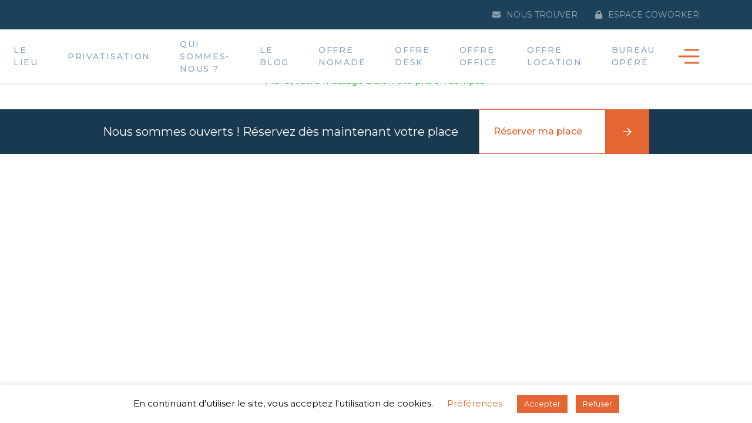

--- FILE ---
content_type: text/html; charset=UTF-8
request_url: https://katalyse-coworking.fr/formulaire-soumis/
body_size: 9205
content:
<!DOCTYPE html>
<html lang="fr-FR">
<head>
        <script id="_pip_ga" type="text/javascript" data-ga="UA-159230717-1">
    (function(i,s,o,g,r,a,m){i['GoogleAnalyticsObject']=r;i[r]=i[r]||function(){
    (i[r].q=i[r].q||[]).push(arguments)},i[r].l=1*new Date();a=s.createElement(o),
    m=s.getElementsByTagName(o)[0];a.async=1;a.src=g;m.parentNode.insertBefore(a,m)
    })(window,document,'script','https://www.google-analytics.com/analytics.js','ga');
    ga('create', 'UA-159230717-1', 'auto');
    ga('send', 'pageview');
    </script>
        <script id="_pip_gtm" type="text/javascript">(function(w,d,s,l,i){w[l]=w[l]||[];w[l].push({'gtm.start':
    new Date().getTime(),event:'gtm.js'});var f=d.getElementsByTagName(s)[0],
    j=d.createElement(s),dl=l!='dataLayer'?'&l='+l:'';j.async=true;j.src=
    'https://www.googletagmanager.com/gtm.js?id='+i+dl;f.parentNode.insertBefore(j,f);
    })(window,document,'script','dataLayer','GTM-NZDGG45');</script>
    
	<meta charset="UTF-8">
	<meta http-equiv="X-UA-Compatible" content="IE=edge,chrome=1">
	<meta name="viewport" content="width=device-width, initial-scale=1.0">
	<meta name="mobile-web-app-capable" content="yes">
	<meta name="apple-mobile-web-app-capable" content="yes">
	<meta name="apple-mobile-web-app-title" content="Katalyse-coworking - Le coworking qui prend soin de vous">
    <meta name="theme-color" content="#F7F7F7">

    <meta name='robots' content='index, follow, max-image-preview:none, max-video-preview:-1, noimageindex, noarchive, nosnippet' />

	<!-- This site is optimized with the Yoast SEO Premium plugin v21.4 (Yoast SEO v26.6) - https://yoast.com/wordpress/plugins/seo/ -->
	<title>Formulaire soumis - Katalyse-coworking</title><link rel="preload" data-rocket-preload as="image" href="https://katalyse-coworking.fr/wp-content/uploads/2021/05/logo-katalyse-300ppi-fond-transparent.png" fetchpriority="high">
	<link rel="canonical" href="https://katalyse-coworking.fr/formulaire-soumis/" />
	<meta property="og:locale" content="fr_FR" />
	<meta property="og:type" content="article" />
	<meta property="og:title" content="Formulaire soumis" />
	<meta property="og:url" content="https://katalyse-coworking.fr/formulaire-soumis/" />
	<meta property="og:site_name" content="Katalyse-coworking" />
	<meta property="article:publisher" content="https://www.facebook.com/katalysecoworking/" />
	<meta property="article:modified_time" content="2020-03-19T14:36:26+00:00" />
	<meta property="og:image" content="https://katalyse-coworking.fr/wp-content/uploads/2021/05/logo-katalyse-300ppi-fond-transparent.png" />
	<meta property="og:image:width" content="2560" />
	<meta property="og:image:height" content="673" />
	<meta property="og:image:type" content="image/png" />
	<meta name="twitter:card" content="summary_large_image" />
	<script type="application/ld+json" class="yoast-schema-graph">{"@context":"https://schema.org","@graph":[{"@type":"WebPage","@id":"https://katalyse-coworking.fr/formulaire-soumis/","url":"https://katalyse-coworking.fr/formulaire-soumis/","name":"Formulaire soumis - Katalyse-coworking","isPartOf":{"@id":"https://katalyse-coworking.fr/#website"},"datePublished":"2020-03-19T13:59:10+00:00","dateModified":"2020-03-19T14:36:26+00:00","breadcrumb":{"@id":"https://katalyse-coworking.fr/formulaire-soumis/#breadcrumb"},"inLanguage":"fr-FR","potentialAction":[{"@type":"ReadAction","target":["https://katalyse-coworking.fr/formulaire-soumis/"]}]},{"@type":"BreadcrumbList","@id":"https://katalyse-coworking.fr/formulaire-soumis/#breadcrumb","itemListElement":[{"@type":"ListItem","position":1,"name":"Home","item":"https://katalyse-coworking.fr/"},{"@type":"ListItem","position":2,"name":"Formulaire soumis"}]},{"@type":"WebSite","@id":"https://katalyse-coworking.fr/#website","url":"https://katalyse-coworking.fr/","name":"Katalyse-coworking","description":"Le coworking qui prend soin de vous","publisher":{"@id":"https://katalyse-coworking.fr/#organization"},"potentialAction":[{"@type":"SearchAction","target":{"@type":"EntryPoint","urlTemplate":"https://katalyse-coworking.fr/?s={search_term_string}"},"query-input":{"@type":"PropertyValueSpecification","valueRequired":true,"valueName":"search_term_string"}}],"inLanguage":"fr-FR"},{"@type":"Organization","@id":"https://katalyse-coworking.fr/#organization","name":"Katalyse-coworking","url":"https://katalyse-coworking.fr/","logo":{"@type":"ImageObject","inLanguage":"fr-FR","@id":"https://katalyse-coworking.fr/#/schema/logo/image/","url":"https://katalyse-coworking.fr/wp-content/uploads/2021/05/logo-katalyse-300ppi-fond-transparent.png","contentUrl":"https://katalyse-coworking.fr/wp-content/uploads/2021/05/logo-katalyse-300ppi-fond-transparent.png","width":2560,"height":673,"caption":"Katalyse-coworking"},"image":{"@id":"https://katalyse-coworking.fr/#/schema/logo/image/"},"sameAs":["https://www.facebook.com/katalysecoworking/","https://www.linkedin.com/company/katalyse-coworking"]}]}</script>
	<!-- / Yoast SEO Premium plugin. -->


<link rel='dns-prefetch' href='//maps.googleapis.com' />
<link rel='dns-prefetch' href='//fonts.googleapis.com' />
<link rel="alternate" type="application/rss+xml" title="Katalyse-coworking &raquo; Flux" href="https://katalyse-coworking.fr/feed/" />
<link rel="alternate" type="application/rss+xml" title="Katalyse-coworking &raquo; Flux des commentaires" href="https://katalyse-coworking.fr/comments/feed/" />
<link rel="alternate" title="oEmbed (JSON)" type="application/json+oembed" href="https://katalyse-coworking.fr/wp-json/oembed/1.0/embed?url=https%3A%2F%2Fkatalyse-coworking.fr%2Fformulaire-soumis%2F" />
<link rel="alternate" title="oEmbed (XML)" type="text/xml+oembed" href="https://katalyse-coworking.fr/wp-json/oembed/1.0/embed?url=https%3A%2F%2Fkatalyse-coworking.fr%2Fformulaire-soumis%2F&#038;format=xml" />
<style id='wp-img-auto-sizes-contain-inline-css' type='text/css'>
img:is([sizes=auto i],[sizes^="auto," i]){contain-intrinsic-size:3000px 1500px}
/*# sourceURL=wp-img-auto-sizes-contain-inline-css */
</style>
<style id='wp-emoji-styles-inline-css' type='text/css'>

	img.wp-smiley, img.emoji {
		display: inline !important;
		border: none !important;
		box-shadow: none !important;
		height: 1em !important;
		width: 1em !important;
		margin: 0 0.07em !important;
		vertical-align: -0.1em !important;
		background: none !important;
		padding: 0 !important;
	}
/*# sourceURL=wp-emoji-styles-inline-css */
</style>
<link rel='stylesheet' id='cookie-law-info-css' href='https://katalyse-coworking.fr/wp-content/plugins/cookie-law-info/legacy/public/css/cookie-law-info-public.css?ver=3.3.9.1' type='text/css' media='all' />
<link rel='stylesheet' id='cookie-law-info-gdpr-css' href='https://katalyse-coworking.fr/wp-content/plugins/cookie-law-info/legacy/public/css/cookie-law-info-gdpr.css?ver=3.3.9.1' type='text/css' media='all' />
<link rel='stylesheet' id='google-font-Montserrat-css' href='https://fonts.googleapis.com/css?family=Montserrat:400,500,600,700&#038;display=swap' type='text/css' media='all' />
<link rel='stylesheet' id='style-fa-css' href='https://katalyse-coworking.fr/wp-content/plugins/pilopress/assets/css/lib/fontawesome.css?ver=5.10.2' type='text/css' media='all' />
<link rel='stylesheet' id='style-fa-shim-css' href='https://katalyse-coworking.fr/wp-content/plugins/pilopress/assets/css/lib/fa-v4-shims.css' type='text/css' media='all' />
<link rel='stylesheet' id='pip-menus-css' href='https://katalyse-coworking.fr/wp-content/plugins/pilopress/assets/css/pip-menus.css' type='text/css' media='all' />
<link rel='stylesheet' id='pip-style-css' href='https://katalyse-coworking.fr/wp-content/themes/pilopress-theme/assets/css/pip-style.css' type='text/css' media='all' />
<link rel='stylesheet' id='select2-css' href='https://katalyse-coworking.fr/wp-content/plugins/advanced-custom-fields-pro/assets/inc/select2/4/select2.css' type='text/css' media='all' />
<link rel='stylesheet' id='style-css' href='https://katalyse-coworking.fr/wp-content/themes/pilopress-theme/assets/css/style.css' type='text/css' media='all' />
<link rel='stylesheet' id='style_default-css' href='https://katalyse-coworking.fr/wp-content/themes/pilopress-theme/style.css' type='text/css' media='all' />
<script type="text/javascript" src="https://katalyse-coworking.fr/wp-includes/js/jquery/jquery.min.js?ver=3.7.1" id="jquery-core-js"></script>
<script type="text/javascript" src="https://katalyse-coworking.fr/wp-content/plugins/pilopress/assets/js/lib/jquery-migrate.min.js" id="clean-jquery-migrate-js"></script>
<script type="text/javascript" id="cookie-law-info-js-extra">
/* <![CDATA[ */
var Cli_Data = {"nn_cookie_ids":[],"cookielist":[],"non_necessary_cookies":[],"ccpaEnabled":"","ccpaRegionBased":"","ccpaBarEnabled":"","strictlyEnabled":["necessary","obligatoire"],"ccpaType":"gdpr","js_blocking":"","custom_integration":"","triggerDomRefresh":"","secure_cookies":""};
var cli_cookiebar_settings = {"animate_speed_hide":"500","animate_speed_show":"500","background":"#FFF","border":"#b1a6a6c2","border_on":"","button_1_button_colour":"#e46633","button_1_button_hover":"#b65229","button_1_link_colour":"#fff","button_1_as_button":"1","button_1_new_win":"","button_2_button_colour":"#333","button_2_button_hover":"#292929","button_2_link_colour":"#444","button_2_as_button":"","button_2_hidebar":"","button_3_button_colour":"#e46633","button_3_button_hover":"#b65229","button_3_link_colour":"#fff","button_3_as_button":"1","button_3_new_win":"","button_4_button_colour":"#000","button_4_button_hover":"#000000","button_4_link_colour":"#e46633","button_4_as_button":"","button_7_button_colour":"#61a229","button_7_button_hover":"#4e8221","button_7_link_colour":"#fff","button_7_as_button":"1","button_7_new_win":"","font_family":"inherit","header_fix":"","notify_animate_hide":"1","notify_animate_show":"","notify_div_id":"#cookie-law-info-bar","notify_position_horizontal":"right","notify_position_vertical":"bottom","scroll_close":"","scroll_close_reload":"","accept_close_reload":"","reject_close_reload":"","showagain_tab":"","showagain_background":"#fff","showagain_border":"#000","showagain_div_id":"#cookie-law-info-again","showagain_x_position":"100px","text":"#000","show_once_yn":"","show_once":"10000","logging_on":"","as_popup":"","popup_overlay":"1","bar_heading_text":"","cookie_bar_as":"banner","popup_showagain_position":"bottom-right","widget_position":"left"};
var log_object = {"ajax_url":"https://katalyse-coworking.fr/wp-admin/admin-ajax.php"};
//# sourceURL=cookie-law-info-js-extra
/* ]]> */
</script>
<script type="text/javascript" src="https://katalyse-coworking.fr/wp-content/plugins/cookie-law-info/legacy/public/js/cookie-law-info-public.js?ver=3.3.9.1" id="cookie-law-info-js"></script>
<script type="text/javascript" src="https://katalyse-coworking.fr/wp-content/plugins/pilopress/assets/js/helpers.js" id="helpers-js"></script>
<script type="text/javascript" src="https://katalyse-coworking.fr/wp-content/plugins/pilopress/assets/js/lib/lazysizes.min.js" id="lazysizes-js"></script>
<script type="text/javascript" src="https://katalyse-coworking.fr/wp-content/plugins/pilopress/assets/js/lib/imgloaded.min.js" id="imgloaded-js"></script>
<script type="text/javascript" src="https://katalyse-coworking.fr/wp-content/plugins/pilopress/assets/js/lib/plyr.polyfilled.js" id="plyr-js"></script>
<script type="text/javascript" src="https://katalyse-coworking.fr/wp-content/plugins/pilopress/assets/js/lib/aos.js" id="aos-js"></script>
<script type="text/javascript" src="https://katalyse-coworking.fr/wp-content/plugins/pilopress/assets/js/lib/bootstrap.min.js" id="bootstrap-js"></script>
<script type="text/javascript" src="https://katalyse-coworking.fr/wp-content/plugins/pilopress/assets/js/lib/datepicker.js" id="datepicker-js"></script>
<script type="text/javascript" src="https://katalyse-coworking.fr/wp-content/plugins/pilopress/assets/js/lib/longue-vue.js" id="longue-vue-js"></script>
<script type="text/javascript" src="https://katalyse-coworking.fr/wp-content/plugins/pilopress/assets/js/lib/slick.min.js" id="slick-js"></script>
<script type="text/javascript" src="https://katalyse-coworking.fr/wp-content/plugins/pilopress/assets/js/lib/svg.js" id="svg-js"></script>
<script type="text/javascript" src="https://katalyse-coworking.fr/wp-content/plugins/pilopress/assets/js/lib/sharepopup.min.js" id="share-popup-js"></script>
<script type="text/javascript" src="https://katalyse-coworking.fr/wp-content/plugins/advanced-custom-fields-pro/assets/inc/select2/4/select2.full.min.js" id="select2-js"></script>
<script type="text/javascript" src="https://katalyse-coworking.fr/wp-content/plugins/pilopress/assets/js/scripts.js" id="scripts-js"></script>
<script type="text/javascript" src="https://katalyse-coworking.fr/wp-content/plugins/pilopress/assets/js/menu.js" id="menu-js"></script>
<script type="text/javascript" src="https://katalyse-coworking.fr/wp-content/plugins/pilopress/assets/js/animation.js" id="animation-js"></script>
<script type="text/javascript" src="https://katalyse-coworking.fr/wp-content/plugins/pilopress/assets/js/acf-form.js" id="acf-form-js"></script>
<script type="text/javascript" id="ajax-js-extra">
/* <![CDATA[ */
var _pip = {"ajax":"https://katalyse-coworking.fr/wp-admin/admin-ajax.php","theme":"https://katalyse-coworking.fr/wp-content/plugins/pilopress/","fast_ajax":"https://katalyse-coworking.fr/wp-content/plugins/pilopress/includes/ajax/fast-ajax/fast-ajax.php"};
//# sourceURL=ajax-js-extra
/* ]]> */
</script>
<script type="text/javascript" src="https://katalyse-coworking.fr/wp-content/plugins/pilopress/assets/js/ajax.js" id="ajax-js"></script>
<script type="text/javascript" src="//maps.googleapis.com/maps/api/js?key=AIzaSyBNnnhOvNTeEv_KpBe6mPVgPqweNEVS1T8&amp;ver=6.9" id="google-map-api-js"></script>
<script type="text/javascript" src="https://katalyse-coworking.fr/wp-content/plugins/pilopress/assets/js/google-map.js?ver=6.9" id="google-map-js"></script>
<script type="text/javascript" src="https://katalyse-coworking.fr/wp-content/themes/pilopress-theme/assets/js/script.js" id="script_default-js"></script>
<link rel="https://api.w.org/" href="https://katalyse-coworking.fr/wp-json/" /><link rel="alternate" title="JSON" type="application/json" href="https://katalyse-coworking.fr/wp-json/wp/v2/pages/898" /><link rel="EditURI" type="application/rsd+xml" title="RSD" href="https://katalyse-coworking.fr/xmlrpc.php?rsd" />
<meta name="generator" content="WordPress 6.9" />
<link rel='shortlink' href='https://katalyse-coworking.fr/?p=898' />
<link rel="icon" href="https://katalyse-coworking.fr/wp-content/uploads/2019/12/cropped-katalyse-icon-32x32.png" sizes="32x32" />
<link rel="icon" href="https://katalyse-coworking.fr/wp-content/uploads/2019/12/cropped-katalyse-icon-192x192.png" sizes="192x192" />
<link rel="apple-touch-icon" href="https://katalyse-coworking.fr/wp-content/uploads/2019/12/cropped-katalyse-icon-180x180.png" />
<meta name="msapplication-TileImage" content="https://katalyse-coworking.fr/wp-content/uploads/2019/12/cropped-katalyse-icon-270x270.png" />
		<style type="text/css" id="wp-custom-css">
			.menu h1 {
	display: none;
	margin: auto 0 auto 3rem;
}

@media (min-width: 992px) {
	body.home.js-scroll-top:not(.js-menu-open) .js-hide-on-scroll h1 {
		display: inline;
	}
}

.page-id-445 ._pip-layout.damier-slider-image .js-damier-slider-image .damier-image{
	height: 800px !important;
}

#top_menue a
{
	color:white;
	opacity : 0.5;
	padding:15px;
	float:right;
	text-transform:uppercase;
	font-size:14px;

}

#top_menue li
{
	padding:0 75px;
	
}


#top_menue 
{
	margin-bottom:0px;
	
}

@media (max-width: 425px) 
{
	
	#top_menue li
	{
		padding:0px;

	}
}

@media (max-width: 320px) 
{
	
	#top_menue a
	{
		padding:15px 2px;

	}
}

.js-hide-up #top_menue_nav
{
		display:none;

	}

header + section._pip-layout.bandeau.js-img-loaded {
    padding-top: 50px ;
	padding-bottom:25px
}		</style>
		<link rel='stylesheet' id='pip-layouts-css' href='https://katalyse-coworking.fr/wp-content/plugins/pilopress/assets/css/pip-layouts.css?ver=6.9' type='text/css' media='all' />
<link rel='stylesheet' id='-pip-flexible-layout-contenu-css' href='https://katalyse-coworking.fr/wp-content/themes/pilopress-theme/layouts/contenu/contenu.css?ver=6.9' type='text/css' media='all' />
<link rel='stylesheet' id='-pip-flexible-layout-top-footer-cta-css' href='https://katalyse-coworking.fr/wp-content/themes/pilopress-theme/layouts/top-footer-cta/top-footer-cta.css?ver=6.9' type='text/css' media='all' />
<meta name="generator" content="WP Rocket 3.20.2" data-wpr-features="wpr_oci wpr_desktop" /></head>
<body class="wp-singular page-template-default page page-id-898 wp-custom-logo wp-theme-pilopress-theme">

        <noscript><iframe src="https://www.googletagmanager.com/ns.html?id=GTM-NZDGG45" height="0" width="0" style="display:none;visibility:hidden"></iframe></noscript>
    
    <header  class="_pit-header header-fixed js-hide-on-scroll">

        
   <nav id='top_menue_nav' >
       <ul id="top_menue" class=" bg-secondary h-3 text-white px-20"><li id="menu-item-1303" class="menu-item menu-item-type-custom menu-item-object-custom menu-item-1303"><a href="https://katalyse.cosoft.fr/v2/"><i class="m-r-5 fas fa-lock" aria-hidden="true"></i>Espace coworker</a></li>
<li id="menu-item-1302" class="text-primary menu-item menu-item-type-post_type menu-item-object-page menu-item-1302"><a href="https://katalyse-coworking.fr/nous-trouver/"><i class="m-r-5 fas fa-envelope" aria-hidden="true"></i>Nous trouver</a></li>
</ul></nav> 
<nav class="_pip-menu menu menu-primary menu-transparent">
    <div  class="_pip-layout-background"></div>
    <input type="checkbox" id="toggle" />
    <!-- Main menu -->
    <ul>
        <li class="logo">
            <a class="custom-logo-link" href="https://katalyse-coworking.fr/" rel="home" itemprop="url"><img fetchpriority="high" src="https://katalyse-coworking.fr/wp-content/uploads/2021/05/logo-katalyse-300ppi-fond-transparent.png" alt="Katalyse-coworking logo" /></a><a class="custom-logo-link logo-white" href="https://katalyse-coworking.fr/" rel="home" itemprop="url"><img src="https://katalyse-coworking.fr/wp-content/uploads/2021/05/logo-katalyse-blanc-300ppi-fond-transparent.png" alt="Katalyse-coworking logo" /></a>                    </li>
        <li class="contact-mobile"><a href="https://katalyse-coworking.fr/nous-trouver"><i class="fas fa-envelope fa-2x" aria-hidden="true"></i></a></li>
        <li class="burger"><label for="toggle"><span></span></label></li>
        <li id="menu-item-454" class="menu-item menu-item-type-post_type menu-item-object-page menu-item-454"><a href="https://katalyse-coworking.fr/katalyse-coworking-le-lieu-montchat/">Le lieu</a></li>
<li id="menu-item-457" class="menu-item menu-item-type-post_type menu-item-object-page menu-item-457"><a href="https://katalyse-coworking.fr/privatisation-rooftop-salles-reunion/">Privatisation</a></li>
<li id="menu-item-456" class="menu-item menu-item-type-post_type menu-item-object-page menu-item-456"><a href="https://katalyse-coworking.fr/qui-est-katalyse-coworking/">Qui sommes-nous ?</a></li>
<li id="menu-item-9" class="menu-item menu-item-type-post_type menu-item-object-page menu-item-9"><a href="https://katalyse-coworking.fr/blog/">Le Blog</a></li>
<li id="menu-item-714" class="menu-item menu-item-type-custom menu-item-object-custom menu-item-714"><a href="https://katalyse-coworking.fr/detail-offres/#offre-nomade">Offre nomade</a></li>
<li id="menu-item-715" class="menu-item menu-item-type-custom menu-item-object-custom menu-item-715"><a href="https://katalyse-coworking.fr/detail-offres/#offre-desk">Offre desk</a></li>
<li id="menu-item-717" class="menu-item menu-item-type-custom menu-item-object-custom menu-item-717"><a href="https://katalyse-coworking.fr/detail-offres/#offre-office">Offre office</a></li>
<li id="menu-item-716" class="menu-item menu-item-type-custom menu-item-object-custom menu-item-716"><a href="https://katalyse-coworking.fr/detail-offres/#offre-location">Offre location</a></li>
<li id="menu-item-1402" class="menu-item menu-item-type-custom menu-item-object-custom menu-item-1402"><a href="https://katalyse-coworking.fr/detail-offres/#bureau-opere">Bureau opéré</a></li>
    </ul>
    <!-- Infos menu -->
        <div class="_pip-menu-infos">
        <div class="row">
            <div class="col-lg-8">
                <p class="text-white">
                    <span>80 cours Dr Long, 69003 Lyon</span>
                    <br><br>
                    <span><i class="fas fa-phone mr-3"></i> 04 28 29 33 99</span>
                    <br><br>
                    <a class="link link-under link-underline text-white" target="" href="https://katalyse-coworking.fr/nous-trouver/">
                        Contactez-nous                    </a>
                    <br><br>
                </p>
            </div>
            <div class="col-lg-4">
                <p class="text-white">
                    <a class="link text-white" href="https://business.facebook.com/katalysecoworking/" target="_blank">
                        <i class="fab fa-facebook mr-3"></i>                     </a>
                    <br><br>
                    <a class="link text-white" href="https://www.instagram.com/katalysecoworking/" target="_blank">
                        <i class="fab fa-instagram mr-3"></i>                     </a>
                    <br><br>
                    <a class="link text-white" href="" target="">
                        <i class="fab fa-twitter mr-3"></i>                     </a>
                </p>
            </div>
        </div>
    </div>
</nav>

    </header>
    <section  class="_pip-layout contenu "  data-title="Contenu">
        <div  class="section-menu-padding"></div>    <div class="_pip-layout-background"></div>
            <div  class="_pip-layout-content">
        <div  class="container container-10">
            <div class="row justify-content-center align-items-start">
                <div class="col align-self-start">
                    <p>&nbsp;</p>
<p style="text-align: center;"><span style="color: #27c24c;">Merci, votre message a bien été pris en compte.</span></p>
<p>&nbsp;</p>
                </div>
            </div>
        </div>
    </div>
    </section>
        <footer  class="_pip-footer">
        <section  class="_pip-layout top-footer-cta "  data-title="Top Footer CTA">
        <div  class="section-menu-padding"></div>    <div  class="_pip-layout-background" style="background-color: #183950;"></div>
            <div  class="_pip-layout-content">
        <div class="container">
            <div class="row align-items-center">
                <div class="col-md-8">
                    <p><span style="color: #ffffff; font-size: 20px;">Nous sommes ouverts ! Réservez dès maintenant votre place</span></p>
                </div>
                                <div class="col-md-4">
                    <a class="d-flex bg-white top-footer-btn" href="https://katalyse-coworking.fr/nous-trouver/" target="_blank">
                        <span class="btn outline primary w-full d-inline-flex align-items-center">Réserver ma place</span>
                        <i class="far fa-arrow-right  p-8 m-l-auto"></i>
                    </a>
                </div>
                            </div>
        </div>
    </div>
    </section>
</footer>
<script type="speculationrules">
{"prefetch":[{"source":"document","where":{"and":[{"href_matches":"/*"},{"not":{"href_matches":["/wp-*.php","/wp-admin/*","/wp-content/uploads/*","/wp-content/*","/wp-content/plugins/*","/wp-content/themes/pilopress-theme/*","/*\\?(.+)"]}},{"not":{"selector_matches":"a[rel~=\"nofollow\"]"}},{"not":{"selector_matches":".no-prefetch, .no-prefetch a"}}]},"eagerness":"conservative"}]}
</script>
<!--googleoff: all--><div id="cookie-law-info-bar" data-nosnippet="true"><span>En continuant d'utiliser le site, vous acceptez l'utilisation de cookies. <a role='button' class="cli_settings_button" style="margin:5px 20px 5px 20px">Préférences</a><a role='button' data-cli_action="accept" id="cookie_action_close_header" class="medium cli-plugin-button cli-plugin-main-button cookie_action_close_header cli_action_button wt-cli-accept-btn" style="margin:5px">Accepter</a> <a role='button' id="cookie_action_close_header_reject" class="medium cli-plugin-button cli-plugin-main-button cookie_action_close_header_reject cli_action_button wt-cli-reject-btn" data-cli_action="reject">Refuser</a></span></div><div id="cookie-law-info-again" data-nosnippet="true"><span id="cookie_hdr_showagain">Privacy &amp; Cookies Policy</span></div><div class="cli-modal" data-nosnippet="true" id="cliSettingsPopup" tabindex="-1" role="dialog" aria-labelledby="cliSettingsPopup" aria-hidden="true">
  <div class="cli-modal-dialog" role="document">
	<div class="cli-modal-content cli-bar-popup">
		  <button type="button" class="cli-modal-close" id="cliModalClose">
			<svg class="" viewBox="0 0 24 24"><path d="M19 6.41l-1.41-1.41-5.59 5.59-5.59-5.59-1.41 1.41 5.59 5.59-5.59 5.59 1.41 1.41 5.59-5.59 5.59 5.59 1.41-1.41-5.59-5.59z"></path><path d="M0 0h24v24h-24z" fill="none"></path></svg>
			<span class="wt-cli-sr-only">Fermer</span>
		  </button>
		  <div class="cli-modal-body">
			<div class="cli-container-fluid cli-tab-container">
	<div class="cli-row">
		<div class="cli-col-12 cli-align-items-stretch cli-px-0">
			<div class="cli-privacy-overview">
				<h4>Privacy Overview</h4>				<div class="cli-privacy-content">
					<div class="cli-privacy-content-text">This website uses cookies to improve your experience while you navigate through the website. Out of these cookies, the cookies that are categorized as necessary are stored on your browser as they are essential for the working of basic functionalities of the website. We also use third-party cookies that help us analyze and understand how you use this website. These cookies will be stored in your browser only with your consent. You also have the option to opt-out of these cookies. But opting out of some of these cookies may have an effect on your browsing experience.</div>
				</div>
				<a class="cli-privacy-readmore" aria-label="Voir plus" role="button" data-readmore-text="Voir plus" data-readless-text="Voir moins"></a>			</div>
		</div>
		<div class="cli-col-12 cli-align-items-stretch cli-px-0 cli-tab-section-container">
												<div class="cli-tab-section">
						<div class="cli-tab-header">
							<a role="button" tabindex="0" class="cli-nav-link cli-settings-mobile" data-target="necessary" data-toggle="cli-toggle-tab">
								Nécessaires							</a>
															<div class="wt-cli-necessary-checkbox">
									<input type="checkbox" class="cli-user-preference-checkbox"  id="wt-cli-checkbox-necessary" data-id="checkbox-necessary" checked="checked"  />
									<label class="form-check-label" for="wt-cli-checkbox-necessary">Nécessaires</label>
								</div>
								<span class="cli-necessary-caption">Toujours activé</span>
													</div>
						<div class="cli-tab-content">
							<div class="cli-tab-pane cli-fade" data-id="necessary">
								<div class="wt-cli-cookie-description">
									Les cookies sont nécessaires au bon fonctionnement du site. Cette catégorie inclut uniquement les cookies qui garantissent les fonctionnalités de base et les fonctionnalités de sécurité du site Web. Ces cookies ne stockent aucune information personnelle.								</div>
							</div>
						</div>
					</div>
																	<div class="cli-tab-section">
						<div class="cli-tab-header">
							<a role="button" tabindex="0" class="cli-nav-link cli-settings-mobile" data-target="non-necessary" data-toggle="cli-toggle-tab">
								Non nécessaires							</a>
															<div class="cli-switch">
									<input type="checkbox" id="wt-cli-checkbox-non-necessary" class="cli-user-preference-checkbox"  data-id="checkbox-non-necessary" checked='checked' />
									<label for="wt-cli-checkbox-non-necessary" class="cli-slider" data-cli-enable="Activé" data-cli-disable="Désactivé"><span class="wt-cli-sr-only">Non nécessaires</span></label>
								</div>
													</div>
						<div class="cli-tab-content">
							<div class="cli-tab-pane cli-fade" data-id="non-necessary">
								<div class="wt-cli-cookie-description">
									Tous les cookies qui peuvent ne pas être particulièrement nécessaires au fonctionnement du site Web et qui sont utilisés spécifiquement pour collecter des données personnelles des utilisateurs via des analyses, des publicités ou tout autre contenu intégré sont qualifiés de cookies non nécessaires. Il est obligatoire d\'obtenir le consentement de l\'utilisateur avant d\'exécuter ces cookies sur votre site Web.								</div>
							</div>
						</div>
					</div>
										</div>
	</div>
</div>
		  </div>
		  <div class="cli-modal-footer">
			<div class="wt-cli-element cli-container-fluid cli-tab-container">
				<div class="cli-row">
					<div class="cli-col-12 cli-align-items-stretch cli-px-0">
						<div class="cli-tab-footer wt-cli-privacy-overview-actions">
						
															<a id="wt-cli-privacy-save-btn" role="button" tabindex="0" data-cli-action="accept" class="wt-cli-privacy-btn cli_setting_save_button wt-cli-privacy-accept-btn cli-btn">Enregistrer &amp; appliquer</a>
													</div>
						
					</div>
				</div>
			</div>
		</div>
	</div>
  </div>
</div>
<div  class="cli-modal-backdrop cli-fade cli-settings-overlay"></div>
<div  class="cli-modal-backdrop cli-fade cli-popupbar-overlay"></div>
<!--googleon: all-->	<script>var rocket_beacon_data = {"ajax_url":"https:\/\/katalyse-coworking.fr\/wp-admin\/admin-ajax.php","nonce":"e8354f705f","url":"https:\/\/katalyse-coworking.fr\/formulaire-soumis","is_mobile":false,"width_threshold":1600,"height_threshold":700,"delay":500,"debug":null,"status":{"atf":true,"lrc":true,"preconnect_external_domain":true},"elements":"img, video, picture, p, main, div, li, svg, section, header, span","lrc_threshold":1800,"preconnect_external_domain_elements":["link","script","iframe"],"preconnect_external_domain_exclusions":["static.cloudflareinsights.com","rel=\"profile\"","rel=\"preconnect\"","rel=\"dns-prefetch\"","rel=\"icon\""]}</script><script data-name="wpr-wpr-beacon" src='https://katalyse-coworking.fr/wp-content/plugins/wp-rocket/assets/js/wpr-beacon.min.js' async></script></body>
</html>
<!-- This website is like a Rocket, isn't it? Performance optimized by WP Rocket. Learn more: https://wp-rocket.me - Debug: cached@1768568008 -->

--- FILE ---
content_type: text/css; charset=utf-8
request_url: https://katalyse-coworking.fr/wp-content/plugins/pilopress/assets/css/pip-menus.css
body_size: 3449
content:
.text-white-kt{color:#f4f4f4 !important}.bg-white-kt{background-color:#f4f4f4 !important}.text-secondary-dark{color:#0f2635 !important}.bg-secondary-dark{background-color:#0f2635 !important}._dev{font-size:1.4rem}._dev.delogged .multisite{bottom:64px}._dev.delogged .responsive{bottom:32px}._dev.delogged .status{bottom:0}._dev .multisite{position:fixed;left:0;bottom:112px;padding:0 10px;width:auto;height:32px;line-height:32px;background-color:#bb0000;color:#fff;z-index:99998;text-align:center}._dev .responsive{position:fixed;left:0;bottom:64px;padding:4px 10px 0px;width:auto;height:48px;background-color:green;color:#fff;z-index:99998;text-align:center}._dev .responsive::before{content:"Responsive xs"}@media (min-width: 768px){._dev .responsive{background-color:yellow;color:#333}._dev .responsive:before{content:"Responsive sm"}}@media (min-width: 992px){._dev .responsive{background-color:pink}._dev .responsive:before{content:"Responsive md"}}@media (min-width: 1200px){._dev .responsive{background-color:#ccc;color:#333}._dev .responsive:before{content:"Responsive lg"}}@media (min-width: 1400px){._dev .responsive{background-color:lightblue;color:#333}._dev .responsive:before{content:"Responsive xl"}}._dev .status{padding:0 10px;width:auto;height:32px;line-height:32px;position:fixed;bottom:32px;left:0;background-color:#eee;color:#555;z-index:99998;text-align:center}._dev .status:before{content:"Développement"}body:not(.admin-bar) .multisite{bottom:80px}body:not(.admin-bar) .responsive{bottom:32px}body:not(.admin-bar) .status{bottom:0}body.js-menu-open{overflow:hidden}body.js-menu-open .sub-menu{display:flex}body.js-menu-open .contact-mobile{display:none !important}body.js-menu-open .burger{background-color:transparent !important}header._pit-header{position:absolute;top:0;left:0;right:0;z-index:10;max-width:100vw;will-change:transform;transition:-webkit-transform 0.5s;transition:transform 0.5s;transition:transform 0.5s, -webkit-transform 0.5s;-webkit-transform:translate3d(0, 0, 0);transform:translate3d(0, 0, 0)}@media (min-width: 992px){body.home header._pit-header.js-hide-on-scroll ._pip-menu.js-menu-transparent{background-color:transparent;box-shadow:none}body.home:not(.js-menu-open) header._pit-header.js-hide-on-scroll ._pip-menu ul li a,body.home:not(.js-menu-open) header._pit-header.js-hide-on-scroll ._pip-menu ul li.menu-item a{opacity:0;-webkit-transform:translate3d(0, -100%, 0) !important;transform:translate3d(0, -100%, 0) !important}body.home.js-scroll-top:not(.js-menu-open) header._pit-header.js-hide-on-scroll ._pip-menu ul li a,body.home.js-scroll-top:not(.js-menu-open) header._pit-header.js-hide-on-scroll ._pip-menu ul li.menu-item a{opacity:1;-webkit-transform:translate3d(0, 0, 0) !important;transform:translate3d(0, 0, 0) !important}}header._pit-header.header-fixed{position:fixed}header._pit-header+section .section-menu-padding:before{content:"";display:block;width:100%;height:7.7rem}@media (min-width: 992px){header._pit-header+section .section-menu-padding:before{height:90px}}.menu{position:relative;display:block;width:100%;transition:background 0s, -webkit-transform 0.5s;transition:transform 0.5s, background 0s;transition:transform 0.5s, background 0s, -webkit-transform 0.5s}.menu input#toggle{position:absolute;width:1px;height:1px;padding:0;margin:-1px;overflow:hidden;clip:rect(0 0 0 0);clip:rect(0, 0, 0, 0)}.menu.menu-primary{width:100%;padding:0;background:#fff;box-shadow:0 4px 4px 0 rgba(0,0,0,0.06)}.menu.menu-primary>ul{padding:0;width:100%}@media (min-width: 1200px){.menu.menu-primary>ul{padding:0 7.5rem}}.menu.menu-primary>ul>li.menu-item{display:none}@media (min-width: 1200px){.menu.menu-primary>ul>li.menu-item{display:flex}}.menu.menu-primary ._pip-layout-background{opacity:0;transition:opacity 0.5s ease 0s;background-color:rgba(15,38,53,0.85)}.menu.menu-primary ._pip-menu-infos{display:none;position:relative;top:auto;left:auto;right:auto;bottom:auto;width:100%;padding:5rem 7.5rem;opacity:0;transition:opacity 0.5s ease 0s;background-color:#0F2635}@media (min-width: 992px){.menu.menu-primary ._pip-menu-infos{position:absolute;right:0;bottom:0;width:50%}}@media (max-width: 992px){.menu.menu-transparent .logo{max-width:150px}}@media (min-width: 992px){.menu.menu-transparent{background:transparent;box-shadow:none}.menu.menu-transparent .logo a.custom-logo-link{display:none}.menu.menu-transparent .logo a.custom-logo-link.logo-white{display:flex}.menu.menu-transparent .menu-item a{color:#fff}.menu.menu-transparent .menu-item a:hover{color:#e46633 !important}.menu.menu-transparent .burger label{color:#fff}.menu.menu-transparent .burger label:hover{color:#e46633 !important}.menu.menu-transparent .burger label:hover span{background:#e46633 !important}.menu.menu-transparent .burger label:hover:before,.menu.menu-transparent .burger label:hover:after{background:#e46633 !important}.menu.menu-transparent .burger label span{background-color:#fff}.menu.menu-transparent .burger label span:before,.menu.menu-transparent .burger label span:after{background:#fff}.menu.menu-transparent .burger:hover label{color:#e46633 !important}.menu.menu-transparent .burger:hover label span{background:#e46633 !important}.menu.menu-transparent .burger:hover label span:before,.menu.menu-transparent .burger:hover label span:after{background:#e46633 !important}}.menu.js-menu-transparent:not(.menu-transparent) .logo-white{display:none}.menu ul{position:relative;display:flex;justify-content:flex-end;height:7.7rem;margin:0;padding:0}@media (min-width: 992px){.menu ul{height:90px}}.menu ul li{display:flex;color:#8ba5bf}.menu ul li a{display:flex;align-items:center;justify-content:center}.menu ul li.logo{padding:0 15px;margin-right:auto;align-self:center;-ms-flex:1}.menu ul li.logo a img{padding:0;max-height:80px;max-width:16rem}@media (min-width: 992px){.menu ul li.logo a img{max-width:20rem}}.menu ul li.logo a img[src$=".svg"]{height:80px;max-height:none}.menu ul li.burger{order:1;padding:0 15px}@media (max-width: 992px){.menu ul li.burger{background:#1c415a;min-width:7.7rem;justify-content:center}}.menu ul li.burger label{display:flex;align-items:center;justify-content:center;position:relative;color:#e46633;width:35px;background:none;margin-bottom:0;cursor:pointer;-webkit-appearance:none;-moz-appearance:none;appearance:none;overflow:hidden}.menu ul li.burger label span{display:block;position:absolute;top:50%;left:0;width:100%;height:3px;background:#e46633;border-radius:0;-webkit-transform:translate(0, -50%);transform:translate(0, -50%);transition:background 0.3s 0s}.menu ul li.burger label span:before,.menu ul li.burger label span:after{content:"";position:absolute;display:block;left:0;width:100%;height:3px;background:#e46633;border-radius:0;transition:background 0.3s ease 0.3s, background 0.3s ease 0s, background 0.3s ease 0s}.menu ul li.burger label span:before{top:-11px;-webkit-transform:translateX(29%);transform:translateX(29%);transition:top 0.3s ease 0.3s, background 0.3s ease 0s, -webkit-transform 0.3s ease 0s;transition:top 0.3s ease 0.3s, transform 0.3s ease 0s, background 0.3s ease 0s;transition:top 0.3s ease 0.3s, transform 0.3s ease 0s, background 0.3s ease 0s, -webkit-transform 0.3s ease 0s}.menu ul li.burger label span:after{bottom:-11px;-webkit-transform:translateX(29%);transform:translateX(29%);transition:bottom 0.3s ease 0.3s, background 0.3s ease 0s, -webkit-transform 0.3s ease 0s;transition:bottom 0.3s ease 0.3s, transform 0.3s ease 0s, background 0.3s ease 0s;transition:bottom 0.3s ease 0.3s, transform 0.3s ease 0s, background 0.3s ease 0s, -webkit-transform 0.3s ease 0s}.menu ul li.burger label:hover{color:#1c415a;background:none}.menu ul li.burger label:hover span{background:#1c415a}.menu ul li.burger label:hover span:before,.menu ul li.burger label:hover span:after{background:#1c415a}.menu ul li.contact-mobile{display:flex;background-color:#eee}.menu ul li.contact-mobile a{min-width:7.7rem;color:#e46633}@media (min-width: 1200px){.menu ul li.contact-mobile{display:none}}.menu ul li.menu-item a{color:inherit;background:none;font-family:"Montserrat",system-ui,-apple-system,BlinkMacSystemFont,"Segoe UI",Roboto,Oxygen-Sans,Ubuntu,Cantarell,"Helvetica Neue",sans-serif;min-width:auto;font-size:1.4rem;padding:10px 25px;text-transform:uppercase;text-decoration:none;border:0;border-radius:0;font-weight:500;letter-spacing:1.71px}.menu ul li.menu-item a:hover{color:#1c415a;border:0;background:none;font-weight:500;text-decoration:none}.menu ul li.menu-item.current-menu-item a,.menu ul li.menu-item.current-page-ancestor a{color:#1c415a;border:0;background:none;font-weight:500;text-decoration:none}.menu ul li.menu-item.menu-item-has-children{position:relative}.menu ul li.menu-item.menu-item-has-children ul{display:none;flex-direction:column;position:absolute;top:100%;left:0;z-index:-1;height:auto;opacity:0;border:0;border-radius:0;margin:0;padding:0;background:#fff;box-shadow:0 4px 4px 0 rgba(0,0,0,0.06);visibility:hidden;-webkit-transform:translateY(-2em);transform:translateY(-2em);transition:all 0.3s ease-in-out 0s, visibility 0s linear 0.3s, z-index 0s linear 0.01s}.menu ul li.menu-item.menu-item-has-children ul li.menu-item a{display:block;color:#8ba5bf;font-family:"Montserrat",system-ui,-apple-system,BlinkMacSystemFont,"Segoe UI",Roboto,Oxygen-Sans,Ubuntu,Cantarell,"Helvetica Neue",sans-serif;font-weight:500;text-align:left;text-transform:none;text-decoration:none;background:none;border:0;border-radius:0;margin:0;padding:12px 20px;min-width:auto}.menu ul li.menu-item.menu-item-has-children ul li.menu-item a:hover{background:none;border:0;color:#1c415a;padding:12px 20px;font-weight:500;text-decoration:none}.menu ul li.menu-item.menu-item-has-children ul:hover{background:#fff}.menu ul li.menu-item.menu-item-has-children:hover{background:none}.menu ul li.menu-item.menu-item-has-children:hover a{color:#1c415a;background:none}.menu ul li.menu-item.menu-item-has-children:hover ul{visibility:visible;opacity:1;z-index:1;-webkit-transform:translateY(0%);transform:translateY(0%);transition-delay:0s, 0s, 0.3s}body.js-menu-open .menu{overflow-y:auto;height:100%}body.js-menu-open .menu.menu-primary{height:100vh;padding:0;background-color:transparent}body.js-menu-open .menu.menu-primary ._pip-layout-background,body.js-menu-open .menu.menu-primary ._pip-menu-infos{display:block;opacity:1}.menu input#toggle:checked ~ ul li.menu-item-has-children{position:relative;flex-direction:column;align-items:flex-start}.menu input#toggle:checked ~ ul li.menu-item-has-children>a::before{content:'';display:inline-block;height:6px;width:3rem;margin-right:1.5rem;background-color:#e46633}.menu input#toggle:checked ~ ul li.menu-item-has-children ul{display:flex;position:static;height:auto;opacity:1;background:none;box-shadow:none;-webkit-transform:none;transform:none;transition:none;visibility:initial;z-index:initial;padding-bottom:2rem}.menu input#toggle:checked ~ ul li.burger label span{background:none !important}.menu input#toggle:checked ~ ul li.burger label span:before,.menu input#toggle:checked ~ ul li.burger label span:after{background:#fff;transition-delay:0s, 0.3s}.menu input#toggle:checked ~ ul li.burger label span:before{top:0;-webkit-transform:rotate(45deg);transform:rotate(45deg)}.menu input#toggle:checked ~ ul li.burger label span:after{bottom:0;-webkit-transform:rotate(-45deg);transform:rotate(-45deg)}.menu input#toggle:checked ~ ul li.burger label span:hover:before,.menu input#toggle:checked ~ ul li.burger label span:hover:after{background:#1c415a}@media (min-width: 1200px) and (max-width: 1400px){.menu ul li.show-lg{display:flex}}@media (min-width: 992px) and (max-width: 1200px){.menu ul li.show-md{display:flex}}@media (min-width: 768px) and (max-width: 992px){.menu ul li.show-sm{display:flex}}@media (min-width: 360px) and (max-width: 768px){.menu ul li.show-xs{display:flex}}body.js-menu-open .menu.menu-primary .container{width:auto}body.js-menu-open .menu.menu-primary ul{flex-direction:column;height:auto;width:100%;padding:0 0 5rem;justify-content:flex-start;background-color:rgba(42,92,125,0.68)}@media (min-width: 992px){body.js-menu-open .menu.menu-primary ul{height:100%;width:50%;padding:0 5rem}}body.js-menu-open .menu.menu-primary ul li.logo{height:7.7rem;position:relative;margin:0;align-self:flex-start;justify-self:center;display:flex;align-items:center}@media (min-width: 992px){body.js-menu-open .menu.menu-primary ul li.logo{height:90px}}body.js-menu-open .menu.menu-primary ul li.logo .custom-logo-link{display:none}body.js-menu-open .menu.menu-primary ul li.logo .custom-logo-link.logo-white{display:block}body.js-menu-open .menu.menu-primary ul li.burger{position:fixed;right:0;display:flex;align-self:flex-end;height:7.7rem;order:0}@media (min-width: 992px){body.js-menu-open .menu.menu-primary ul li.burger{height:90px;right:5rem}}body.js-menu-open .menu.menu-primary ul li.menu-item:not(.show-xs){display:none}body.js-menu-open .menu.menu-primary input#toggle:checked ~ ul li.menu-item{display:flex;padding-left:15%}body.js-menu-open .menu.menu-primary input#toggle:checked ~ ul li.menu-item a{display:flex;font-size:2.4rem;color:#fff;font-family:"Montserrat",system-ui,-apple-system,BlinkMacSystemFont,"Segoe UI",Roboto,Oxygen-Sans,Ubuntu,Cantarell,"Helvetica Neue",sans-serif;font-weight:500;padding:10px 25px;background:none;margin:0;border:0;border-radius:0;text-transform:uppercase;transition:.33s color}body.js-menu-open .menu.menu-primary input#toggle:checked ~ ul li.menu-item a:hover{color:#e46633}body.js-menu-open .menu.menu-primary input#toggle:checked ~ ul li.menu-item.text-primary a{color:#e46633}body.js-menu-open .menu.menu-primary input#toggle:checked ~ ul li.menu-item.menu-item-has-children .menu-item a{font-size:1.8rem;padding:0 2rem 0 3rem;text-transform:none;margin-bottom:1rem}@media (min-width: 992px){body.js-menu-open .menu.menu-primary input#toggle:checked ~ ul li.logo{position:absolute;left:7.5rem;top:0}}body.js-menu-open .menu.menu-primary input#toggle:checked ~ ul li.burger{top:0}@media (min-width: 992px){body.js-menu-open .menu.menu-primary input#toggle:checked ~ ul li.burger{right:8.5rem}}@media (min-width: 992px){body.js-menu-open .menu.menu-primary input#toggle:checked ~ ul{justify-content:center}}.menu.menu-top{margin:0;padding:0;background:#fff}.menu.menu-top ul li.menu-item a{color:#8ba5bf;font-family:"Montserrat",system-ui,-apple-system,BlinkMacSystemFont,"Segoe UI",Roboto,Oxygen-Sans,Ubuntu,Cantarell,"Helvetica Neue",sans-serif;font-weight:500;margin:0;padding:5px 15px;border:0;border-radius:0;background:none;text-transform:uppercase}@media (max-width: 992px){.menu.menu-top .container{width:auto}}@media print{.menu,.menu.menu-fixed,.menu.menu-primary ul>li.logo,.menu.menu-transparent{position:relative !important;-webkit-transform:none !important;transform:none !important}}

/*# sourceMappingURL=pip-menus.css.map */


--- FILE ---
content_type: text/css; charset=utf-8
request_url: https://katalyse-coworking.fr/wp-content/themes/pilopress-theme/assets/css/pip-style.css
body_size: 57843
content:
.text-white-kt{color:#f4f4f4 !important}.bg-white-kt{background-color:#f4f4f4 !important}.text-secondary-dark{color:#0f2635 !important}.bg-secondary-dark{background-color:#0f2635 !important}._dev{font-size:1.4rem}._dev.delogged .multisite{bottom:64px}._dev.delogged .responsive{bottom:32px}._dev.delogged .status{bottom:0}._dev .multisite{position:fixed;left:0;bottom:112px;padding:0 10px;width:auto;height:32px;line-height:32px;background-color:#bb0000;color:#fff;z-index:99998;text-align:center}._dev .responsive{position:fixed;left:0;bottom:64px;padding:4px 10px 0px;width:auto;height:48px;background-color:green;color:#fff;z-index:99998;text-align:center}._dev .responsive::before{content:"Responsive xs"}@media (min-width: 768px){._dev .responsive{background-color:yellow;color:#333}._dev .responsive:before{content:"Responsive sm"}}@media (min-width: 992px){._dev .responsive{background-color:pink}._dev .responsive:before{content:"Responsive md"}}@media (min-width: 1200px){._dev .responsive{background-color:#ccc;color:#333}._dev .responsive:before{content:"Responsive lg"}}@media (min-width: 1400px){._dev .responsive{background-color:lightblue;color:#333}._dev .responsive:before{content:"Responsive xl"}}._dev .status{padding:0 10px;width:auto;height:32px;line-height:32px;position:fixed;bottom:32px;left:0;background-color:#eee;color:#555;z-index:99998;text-align:center}._dev .status:before{content:"Développement"}body:not(.admin-bar) .multisite{bottom:80px}body:not(.admin-bar) .responsive{bottom:32px}body:not(.admin-bar) .status{bottom:0}/*!
 * Bootstrap Grid v4.3.1 (https://getbootstrap.com/)
 * Copyright 2011-2019 The Bootstrap Authors
 * Copyright 2011-2019 Twitter, Inc.
 * Licensed under MIT (https://github.com/twbs/bootstrap/blob/master/LICENSE)
 */html{box-sizing:border-box;-ms-overflow-style:scrollbar}*,::after,::before{box-sizing:inherit}.container{width:100%;padding-right:15px;padding-left:15px;margin-right:auto;margin-left:auto}@media (min-width: 576px){.container{max-width:540px}}@media (min-width: 768px){.container{max-width:720px}}@media (min-width: 992px){.container{max-width:960px}}@media (min-width: 1200px){.container{max-width:1140px}}.container-fluid{width:100%;padding-right:15px;padding-left:15px;margin-right:auto;margin-left:auto}.row,.acf-form .acf-row .acf-fields{display:flex;flex-wrap:wrap;margin-right:-15px;margin-left:-15px}.no-gutters{margin-right:0;margin-left:0}.no-gutters>.col,.no-gutters>[class*=col-]{padding-right:0;padding-left:0}.col,.col-1,.col-10,.col-11,.col-12,.col-2,.col-3,.col-4,.col-5,.col-6,.col-7,.col-8,.col-9,.col-auto,.col-lg,.col-lg-1,.col-lg-10,.col-lg-11,.col-lg-12,.col-lg-2,.col-lg-3,.col-lg-4,.col-lg-5,.col-lg-6,.col-lg-7,.col-lg-8,.col-lg-9,.col-lg-auto,.col-md,.col-md-1,.col-md-10,.col-md-11,.col-md-12,.col-md-2,.col-md-3,.col-md-4,.col-md-5,.col-md-6,.col-md-7,.col-md-8,.col-md-9,.col-md-auto,.col-sm,.col-sm-1,.col-sm-10,.col-sm-11,.col-sm-12,.col-sm-2,.col-sm-3,.col-sm-4,.col-sm-5,.col-sm-6,.col-sm-7,.col-sm-8,.col-sm-9,.col-sm-auto,.col-xl,.col-xl-1,.col-xl-10,.col-xl-11,.col-xl-12,.col-xl-2,.col-xl-3,.col-xl-4,.col-xl-5,.col-xl-6,.col-xl-7,.col-xl-8,.col-xl-9,.col-xl-auto{position:relative;width:100%;padding-right:15px;padding-left:15px}.col{flex-basis:0;flex-grow:1;max-width:100%}.col-auto{flex:0 0 auto;width:auto;max-width:100%}.col-1{flex:0 0 8.333333%;max-width:8.333333%}.col-2{flex:0 0 16.666667%;max-width:16.666667%}.col-3{flex:0 0 25%;max-width:25%}.col-4{flex:0 0 33.333333%;max-width:33.333333%}.col-5{flex:0 0 41.666667%;max-width:41.666667%}.col-6{flex:0 0 50%;max-width:50%}.col-7{flex:0 0 58.333333%;max-width:58.333333%}.col-8{flex:0 0 66.666667%;max-width:66.666667%}.col-9{flex:0 0 75%;max-width:75%}.col-10{flex:0 0 83.333333%;max-width:83.333333%}.col-11{flex:0 0 91.666667%;max-width:91.666667%}.col-12{flex:0 0 100%;max-width:100%}.order-first{order:-1}.order-last{order:13}.order-0{order:0}.order-1{order:1}.order-2{order:2}.order-3{order:3}.order-4{order:4}.order-5{order:5}.order-6{order:6}.order-7{order:7}.order-8{order:8}.order-9{order:9}.order-10{order:10}.order-11{order:11}.order-12{order:12}.offset-1{margin-left:8.333333%}.offset-2{margin-left:16.666667%}.offset-3{margin-left:25%}.offset-4{margin-left:33.333333%}.offset-5{margin-left:41.666667%}.offset-6{margin-left:50%}.offset-7{margin-left:58.333333%}.offset-8{margin-left:66.666667%}.offset-9{margin-left:75%}.offset-10{margin-left:83.333333%}.offset-11{margin-left:91.666667%}@media (min-width: 576px){.col-sm{flex-basis:0;flex-grow:1;max-width:100%}.col-sm-auto{flex:0 0 auto;width:auto;max-width:100%}.col-sm-1{flex:0 0 8.333333%;max-width:8.333333%}.col-sm-2{flex:0 0 16.666667%;max-width:16.666667%}.col-sm-3{flex:0 0 25%;max-width:25%}.col-sm-4{flex:0 0 33.333333%;max-width:33.333333%}.col-sm-5{flex:0 0 41.666667%;max-width:41.666667%}.col-sm-6{flex:0 0 50%;max-width:50%}.col-sm-7{flex:0 0 58.333333%;max-width:58.333333%}.col-sm-8{flex:0 0 66.666667%;max-width:66.666667%}.col-sm-9{flex:0 0 75%;max-width:75%}.col-sm-10{flex:0 0 83.333333%;max-width:83.333333%}.col-sm-11{flex:0 0 91.666667%;max-width:91.666667%}.col-sm-12{flex:0 0 100%;max-width:100%}.order-sm-first{order:-1}.order-sm-last{order:13}.order-sm-0{order:0}.order-sm-1{order:1}.order-sm-2{order:2}.order-sm-3{order:3}.order-sm-4{order:4}.order-sm-5{order:5}.order-sm-6{order:6}.order-sm-7{order:7}.order-sm-8{order:8}.order-sm-9{order:9}.order-sm-10{order:10}.order-sm-11{order:11}.order-sm-12{order:12}.offset-sm-0{margin-left:0}.offset-sm-1{margin-left:8.333333%}.offset-sm-2{margin-left:16.666667%}.offset-sm-3{margin-left:25%}.offset-sm-4{margin-left:33.333333%}.offset-sm-5{margin-left:41.666667%}.offset-sm-6{margin-left:50%}.offset-sm-7{margin-left:58.333333%}.offset-sm-8{margin-left:66.666667%}.offset-sm-9{margin-left:75%}.offset-sm-10{margin-left:83.333333%}.offset-sm-11{margin-left:91.666667%}}@media (min-width: 768px){.col-md{flex-basis:0;flex-grow:1;max-width:100%}.col-md-auto{flex:0 0 auto;width:auto;max-width:100%}.col-md-1{flex:0 0 8.333333%;max-width:8.333333%}.col-md-2{flex:0 0 16.666667%;max-width:16.666667%}.col-md-3{flex:0 0 25%;max-width:25%}.col-md-4{flex:0 0 33.333333%;max-width:33.333333%}.col-md-5{flex:0 0 41.666667%;max-width:41.666667%}.col-md-6{flex:0 0 50%;max-width:50%}.col-md-7{flex:0 0 58.333333%;max-width:58.333333%}.col-md-8{flex:0 0 66.666667%;max-width:66.666667%}.col-md-9{flex:0 0 75%;max-width:75%}.col-md-10{flex:0 0 83.333333%;max-width:83.333333%}.col-md-11{flex:0 0 91.666667%;max-width:91.666667%}.col-md-12{flex:0 0 100%;max-width:100%}.order-md-first{order:-1}.order-md-last{order:13}.order-md-0{order:0}.order-md-1{order:1}.order-md-2{order:2}.order-md-3{order:3}.order-md-4{order:4}.order-md-5{order:5}.order-md-6{order:6}.order-md-7{order:7}.order-md-8{order:8}.order-md-9{order:9}.order-md-10{order:10}.order-md-11{order:11}.order-md-12{order:12}.offset-md-0{margin-left:0}.offset-md-1{margin-left:8.333333%}.offset-md-2{margin-left:16.666667%}.offset-md-3{margin-left:25%}.offset-md-4{margin-left:33.333333%}.offset-md-5{margin-left:41.666667%}.offset-md-6{margin-left:50%}.offset-md-7{margin-left:58.333333%}.offset-md-8{margin-left:66.666667%}.offset-md-9{margin-left:75%}.offset-md-10{margin-left:83.333333%}.offset-md-11{margin-left:91.666667%}}@media (min-width: 992px){.col-lg{flex-basis:0;flex-grow:1;max-width:100%}.col-lg-auto{flex:0 0 auto;width:auto;max-width:100%}.col-lg-1{flex:0 0 8.333333%;max-width:8.333333%}.col-lg-2{flex:0 0 16.666667%;max-width:16.666667%}.col-lg-3{flex:0 0 25%;max-width:25%}.col-lg-4{flex:0 0 33.333333%;max-width:33.333333%}.col-lg-5{flex:0 0 41.666667%;max-width:41.666667%}.col-lg-6{flex:0 0 50%;max-width:50%}.col-lg-7{flex:0 0 58.333333%;max-width:58.333333%}.col-lg-8{flex:0 0 66.666667%;max-width:66.666667%}.col-lg-9{flex:0 0 75%;max-width:75%}.col-lg-10{flex:0 0 83.333333%;max-width:83.333333%}.col-lg-11{flex:0 0 91.666667%;max-width:91.666667%}.col-lg-12{flex:0 0 100%;max-width:100%}.order-lg-first{order:-1}.order-lg-last{order:13}.order-lg-0{order:0}.order-lg-1{order:1}.order-lg-2{order:2}.order-lg-3{order:3}.order-lg-4{order:4}.order-lg-5{order:5}.order-lg-6{order:6}.order-lg-7{order:7}.order-lg-8{order:8}.order-lg-9{order:9}.order-lg-10{order:10}.order-lg-11{order:11}.order-lg-12{order:12}.offset-lg-0{margin-left:0}.offset-lg-1{margin-left:8.333333%}.offset-lg-2{margin-left:16.666667%}.offset-lg-3{margin-left:25%}.offset-lg-4{margin-left:33.333333%}.offset-lg-5{margin-left:41.666667%}.offset-lg-6{margin-left:50%}.offset-lg-7{margin-left:58.333333%}.offset-lg-8{margin-left:66.666667%}.offset-lg-9{margin-left:75%}.offset-lg-10{margin-left:83.333333%}.offset-lg-11{margin-left:91.666667%}}@media (min-width: 1200px){.col-xl{flex-basis:0;flex-grow:1;max-width:100%}.col-xl-auto{flex:0 0 auto;width:auto;max-width:100%}.col-xl-1{flex:0 0 8.333333%;max-width:8.333333%}.col-xl-2{flex:0 0 16.666667%;max-width:16.666667%}.col-xl-3{flex:0 0 25%;max-width:25%}.col-xl-4{flex:0 0 33.333333%;max-width:33.333333%}.col-xl-5{flex:0 0 41.666667%;max-width:41.666667%}.col-xl-6{flex:0 0 50%;max-width:50%}.col-xl-7{flex:0 0 58.333333%;max-width:58.333333%}.col-xl-8{flex:0 0 66.666667%;max-width:66.666667%}.col-xl-9{flex:0 0 75%;max-width:75%}.col-xl-10{flex:0 0 83.333333%;max-width:83.333333%}.col-xl-11{flex:0 0 91.666667%;max-width:91.666667%}.col-xl-12{flex:0 0 100%;max-width:100%}.order-xl-first{order:-1}.order-xl-last{order:13}.order-xl-0{order:0}.order-xl-1{order:1}.order-xl-2{order:2}.order-xl-3{order:3}.order-xl-4{order:4}.order-xl-5{order:5}.order-xl-6{order:6}.order-xl-7{order:7}.order-xl-8{order:8}.order-xl-9{order:9}.order-xl-10{order:10}.order-xl-11{order:11}.order-xl-12{order:12}.offset-xl-0{margin-left:0}.offset-xl-1{margin-left:8.333333%}.offset-xl-2{margin-left:16.666667%}.offset-xl-3{margin-left:25%}.offset-xl-4{margin-left:33.333333%}.offset-xl-5{margin-left:41.666667%}.offset-xl-6{margin-left:50%}.offset-xl-7{margin-left:58.333333%}.offset-xl-8{margin-left:66.666667%}.offset-xl-9{margin-left:75%}.offset-xl-10{margin-left:83.333333%}.offset-xl-11{margin-left:91.666667%}}.d-none{display:none !important}.d-inline{display:inline !important}.d-inline-block{display:inline-block !important}.d-block{display:block !important}.d-table{display:table !important}.d-table-row{display:table-row !important}.d-table-cell{display:table-cell !important}.d-flex{display:flex !important}.d-inline-flex{display:inline-flex !important}@media (min-width: 576px){.d-sm-none{display:none !important}.d-sm-inline{display:inline !important}.d-sm-inline-block{display:inline-block !important}.d-sm-block{display:block !important}.d-sm-table{display:table !important}.d-sm-table-row{display:table-row !important}.d-sm-table-cell{display:table-cell !important}.d-sm-flex{display:flex !important}.d-sm-inline-flex{display:inline-flex !important}}@media (min-width: 768px){.d-md-none{display:none !important}.d-md-inline{display:inline !important}.d-md-inline-block{display:inline-block !important}.d-md-block{display:block !important}.d-md-table{display:table !important}.d-md-table-row{display:table-row !important}.d-md-table-cell{display:table-cell !important}.d-md-flex{display:flex !important}.d-md-inline-flex{display:inline-flex !important}}@media (min-width: 992px){.d-lg-none{display:none !important}.d-lg-inline{display:inline !important}.d-lg-inline-block{display:inline-block !important}.d-lg-block{display:block !important}.d-lg-table{display:table !important}.d-lg-table-row{display:table-row !important}.d-lg-table-cell{display:table-cell !important}.d-lg-flex{display:flex !important}.d-lg-inline-flex{display:inline-flex !important}}@media (min-width: 1200px){.d-xl-none{display:none !important}.d-xl-inline{display:inline !important}.d-xl-inline-block{display:inline-block !important}.d-xl-block{display:block !important}.d-xl-table{display:table !important}.d-xl-table-row{display:table-row !important}.d-xl-table-cell{display:table-cell !important}.d-xl-flex{display:flex !important}.d-xl-inline-flex{display:inline-flex !important}}@media print{.d-print-none{display:none !important}.d-print-inline{display:inline !important}.d-print-inline-block{display:inline-block !important}.d-print-block{display:block !important}.d-print-table{display:table !important}.d-print-table-row{display:table-row !important}.d-print-table-cell{display:table-cell !important}.d-print-flex{display:flex !important}.d-print-inline-flex{display:inline-flex !important}}.flex-row{flex-direction:row !important}.flex-column{flex-direction:column !important}.flex-row-reverse{flex-direction:row-reverse !important}.flex-column-reverse{flex-direction:column-reverse !important}.flex-wrap{flex-wrap:wrap !important}.flex-nowrap{flex-wrap:nowrap !important}.flex-wrap-reverse{flex-wrap:wrap-reverse !important}.flex-fill{flex:1 1 auto !important}.flex-grow-0{flex-grow:0 !important}.flex-grow-1{flex-grow:1 !important}.flex-shrink-0{flex-shrink:0 !important}.flex-shrink-1{flex-shrink:1 !important}.justify-content-start{justify-content:flex-start !important}.justify-content-end{justify-content:flex-end !important}.justify-content-center{justify-content:center !important}.justify-content-between{justify-content:space-between !important}.justify-content-around{justify-content:space-around !important}.align-items-start{align-items:flex-start !important}.align-items-end{align-items:flex-end !important}.align-items-center{align-items:center !important}.align-items-baseline{align-items:baseline !important}.align-items-stretch{align-items:stretch !important}.align-content-start{align-content:flex-start !important}.align-content-end{align-content:flex-end !important}.align-content-center{align-content:center !important}.align-content-between{align-content:space-between !important}.align-content-around{align-content:space-around !important}.align-content-stretch{align-content:stretch !important}.align-self-auto{align-self:auto !important}.align-self-start{align-self:flex-start !important}.align-self-end{align-self:flex-end !important}.align-self-center{align-self:center !important}.align-self-baseline{align-self:baseline !important}.align-self-stretch{align-self:stretch !important}@media (min-width: 576px){.flex-sm-row{flex-direction:row !important}.flex-sm-column{flex-direction:column !important}.flex-sm-row-reverse{flex-direction:row-reverse !important}.flex-sm-column-reverse{flex-direction:column-reverse !important}.flex-sm-wrap{flex-wrap:wrap !important}.flex-sm-nowrap{flex-wrap:nowrap !important}.flex-sm-wrap-reverse{flex-wrap:wrap-reverse !important}.flex-sm-fill{flex:1 1 auto !important}.flex-sm-grow-0{flex-grow:0 !important}.flex-sm-grow-1{flex-grow:1 !important}.flex-sm-shrink-0{flex-shrink:0 !important}.flex-sm-shrink-1{flex-shrink:1 !important}.justify-content-sm-start{justify-content:flex-start !important}.justify-content-sm-end{justify-content:flex-end !important}.justify-content-sm-center{justify-content:center !important}.justify-content-sm-between{justify-content:space-between !important}.justify-content-sm-around{justify-content:space-around !important}.align-items-sm-start{align-items:flex-start !important}.align-items-sm-end{align-items:flex-end !important}.align-items-sm-center{align-items:center !important}.align-items-sm-baseline{align-items:baseline !important}.align-items-sm-stretch{align-items:stretch !important}.align-content-sm-start{align-content:flex-start !important}.align-content-sm-end{align-content:flex-end !important}.align-content-sm-center{align-content:center !important}.align-content-sm-between{align-content:space-between !important}.align-content-sm-around{align-content:space-around !important}.align-content-sm-stretch{align-content:stretch !important}.align-self-sm-auto{align-self:auto !important}.align-self-sm-start{align-self:flex-start !important}.align-self-sm-end{align-self:flex-end !important}.align-self-sm-center{align-self:center !important}.align-self-sm-baseline{align-self:baseline !important}.align-self-sm-stretch{align-self:stretch !important}}@media (min-width: 768px){.flex-md-row{flex-direction:row !important}.flex-md-column{flex-direction:column !important}.flex-md-row-reverse{flex-direction:row-reverse !important}.flex-md-column-reverse{flex-direction:column-reverse !important}.flex-md-wrap{flex-wrap:wrap !important}.flex-md-nowrap{flex-wrap:nowrap !important}.flex-md-wrap-reverse{flex-wrap:wrap-reverse !important}.flex-md-fill{flex:1 1 auto !important}.flex-md-grow-0{flex-grow:0 !important}.flex-md-grow-1{flex-grow:1 !important}.flex-md-shrink-0{flex-shrink:0 !important}.flex-md-shrink-1{flex-shrink:1 !important}.justify-content-md-start{justify-content:flex-start !important}.justify-content-md-end{justify-content:flex-end !important}.justify-content-md-center{justify-content:center !important}.justify-content-md-between{justify-content:space-between !important}.justify-content-md-around{justify-content:space-around !important}.align-items-md-start{align-items:flex-start !important}.align-items-md-end{align-items:flex-end !important}.align-items-md-center{align-items:center !important}.align-items-md-baseline{align-items:baseline !important}.align-items-md-stretch{align-items:stretch !important}.align-content-md-start{align-content:flex-start !important}.align-content-md-end{align-content:flex-end !important}.align-content-md-center{align-content:center !important}.align-content-md-between{align-content:space-between !important}.align-content-md-around{align-content:space-around !important}.align-content-md-stretch{align-content:stretch !important}.align-self-md-auto{align-self:auto !important}.align-self-md-start{align-self:flex-start !important}.align-self-md-end{align-self:flex-end !important}.align-self-md-center{align-self:center !important}.align-self-md-baseline{align-self:baseline !important}.align-self-md-stretch{align-self:stretch !important}}@media (min-width: 992px){.flex-lg-row{flex-direction:row !important}.flex-lg-column{flex-direction:column !important}.flex-lg-row-reverse{flex-direction:row-reverse !important}.flex-lg-column-reverse{flex-direction:column-reverse !important}.flex-lg-wrap{flex-wrap:wrap !important}.flex-lg-nowrap{flex-wrap:nowrap !important}.flex-lg-wrap-reverse{flex-wrap:wrap-reverse !important}.flex-lg-fill{flex:1 1 auto !important}.flex-lg-grow-0{flex-grow:0 !important}.flex-lg-grow-1{flex-grow:1 !important}.flex-lg-shrink-0{flex-shrink:0 !important}.flex-lg-shrink-1{flex-shrink:1 !important}.justify-content-lg-start{justify-content:flex-start !important}.justify-content-lg-end{justify-content:flex-end !important}.justify-content-lg-center{justify-content:center !important}.justify-content-lg-between{justify-content:space-between !important}.justify-content-lg-around{justify-content:space-around !important}.align-items-lg-start{align-items:flex-start !important}.align-items-lg-end{align-items:flex-end !important}.align-items-lg-center{align-items:center !important}.align-items-lg-baseline{align-items:baseline !important}.align-items-lg-stretch{align-items:stretch !important}.align-content-lg-start{align-content:flex-start !important}.align-content-lg-end{align-content:flex-end !important}.align-content-lg-center{align-content:center !important}.align-content-lg-between{align-content:space-between !important}.align-content-lg-around{align-content:space-around !important}.align-content-lg-stretch{align-content:stretch !important}.align-self-lg-auto{align-self:auto !important}.align-self-lg-start{align-self:flex-start !important}.align-self-lg-end{align-self:flex-end !important}.align-self-lg-center{align-self:center !important}.align-self-lg-baseline{align-self:baseline !important}.align-self-lg-stretch{align-self:stretch !important}}@media (min-width: 1200px){.flex-xl-row{flex-direction:row !important}.flex-xl-column{flex-direction:column !important}.flex-xl-row-reverse{flex-direction:row-reverse !important}.flex-xl-column-reverse{flex-direction:column-reverse !important}.flex-xl-wrap{flex-wrap:wrap !important}.flex-xl-nowrap{flex-wrap:nowrap !important}.flex-xl-wrap-reverse{flex-wrap:wrap-reverse !important}.flex-xl-fill{flex:1 1 auto !important}.flex-xl-grow-0{flex-grow:0 !important}.flex-xl-grow-1{flex-grow:1 !important}.flex-xl-shrink-0{flex-shrink:0 !important}.flex-xl-shrink-1{flex-shrink:1 !important}.justify-content-xl-start{justify-content:flex-start !important}.justify-content-xl-end{justify-content:flex-end !important}.justify-content-xl-center{justify-content:center !important}.justify-content-xl-between{justify-content:space-between !important}.justify-content-xl-around{justify-content:space-around !important}.align-items-xl-start{align-items:flex-start !important}.align-items-xl-end{align-items:flex-end !important}.align-items-xl-center{align-items:center !important}.align-items-xl-baseline{align-items:baseline !important}.align-items-xl-stretch{align-items:stretch !important}.align-content-xl-start{align-content:flex-start !important}.align-content-xl-end{align-content:flex-end !important}.align-content-xl-center{align-content:center !important}.align-content-xl-between{align-content:space-between !important}.align-content-xl-around{align-content:space-around !important}.align-content-xl-stretch{align-content:stretch !important}.align-self-xl-auto{align-self:auto !important}.align-self-xl-start{align-self:flex-start !important}.align-self-xl-end{align-self:flex-end !important}.align-self-xl-center{align-self:center !important}.align-self-xl-baseline{align-self:baseline !important}.align-self-xl-stretch{align-self:stretch !important}}.m-0{margin:0 !important}.mt-0,.my-0{margin-top:0 !important}.mr-0,.mx-0{margin-right:0 !important}.mb-0,.my-0{margin-bottom:0 !important}.ml-0,.mx-0{margin-left:0 !important}.m-1{margin:0.25rem !important}.mt-1,.my-1{margin-top:0.25rem !important}.mr-1,.mx-1{margin-right:0.25rem !important}.mb-1,.my-1{margin-bottom:0.25rem !important}.ml-1,.mx-1{margin-left:0.25rem !important}.m-2{margin:0.5rem !important}.mt-2,.my-2{margin-top:0.5rem !important}.mr-2,.mx-2{margin-right:0.5rem !important}.mb-2,.my-2{margin-bottom:0.5rem !important}.ml-2,.mx-2{margin-left:0.5rem !important}.m-3{margin:1rem !important}.mt-3,.my-3{margin-top:1rem !important}.mr-3,.mx-3{margin-right:1rem !important}.mb-3,.my-3{margin-bottom:1rem !important}.ml-3,.mx-3{margin-left:1rem !important}.m-4{margin:1.5rem !important}.mt-4,.my-4{margin-top:1.5rem !important}.mr-4,.mx-4{margin-right:1.5rem !important}.mb-4,.my-4{margin-bottom:1.5rem !important}.ml-4,.mx-4{margin-left:1.5rem !important}.m-5{margin:3rem !important}.mt-5,.my-5{margin-top:3rem !important}.mr-5,.mx-5{margin-right:3rem !important}.mb-5,.my-5{margin-bottom:3rem !important}.ml-5,.mx-5{margin-left:3rem !important}.p-0{padding:0 !important}.pt-0,.py-0{padding-top:0 !important}.pr-0,.px-0{padding-right:0 !important}.pb-0,.py-0{padding-bottom:0 !important}.pl-0,.px-0{padding-left:0 !important}.p-1{padding:0.25rem !important}.pt-1,.py-1{padding-top:0.25rem !important}.pr-1,.px-1{padding-right:0.25rem !important}.pb-1,.py-1{padding-bottom:0.25rem !important}.pl-1,.px-1{padding-left:0.25rem !important}.p-2{padding:0.5rem !important}.pt-2,.py-2{padding-top:0.5rem !important}.pr-2,.px-2{padding-right:0.5rem !important}.pb-2,.py-2{padding-bottom:0.5rem !important}.pl-2,.px-2{padding-left:0.5rem !important}.p-3{padding:1rem !important}.pt-3,.py-3{padding-top:1rem !important}.pr-3,.px-3{padding-right:1rem !important}.pb-3,.py-3{padding-bottom:1rem !important}.pl-3,.px-3{padding-left:1rem !important}.p-4{padding:1.5rem !important}.pt-4,.py-4{padding-top:1.5rem !important}.pr-4,.px-4{padding-right:1.5rem !important}.pb-4,.py-4{padding-bottom:1.5rem !important}.pl-4,.px-4{padding-left:1.5rem !important}.p-5{padding:3rem !important}.pt-5,.py-5{padding-top:3rem !important}.pr-5,.px-5{padding-right:3rem !important}.pb-5,.py-5{padding-bottom:3rem !important}.pl-5,.px-5{padding-left:3rem !important}.m-n1{margin:-.25rem !important}.mt-n1,.my-n1{margin-top:-.25rem !important}.mr-n1,.mx-n1{margin-right:-.25rem !important}.mb-n1,.my-n1{margin-bottom:-.25rem !important}.ml-n1,.mx-n1{margin-left:-.25rem !important}.m-n2{margin:-.5rem !important}.mt-n2,.my-n2{margin-top:-.5rem !important}.mr-n2,.mx-n2{margin-right:-.5rem !important}.mb-n2,.my-n2{margin-bottom:-.5rem !important}.ml-n2,.mx-n2{margin-left:-.5rem !important}.m-n3{margin:-1rem !important}.mt-n3,.my-n3{margin-top:-1rem !important}.mr-n3,.mx-n3{margin-right:-1rem !important}.mb-n3,.my-n3{margin-bottom:-1rem !important}.ml-n3,.mx-n3{margin-left:-1rem !important}.m-n4{margin:-1.5rem !important}.mt-n4,.my-n4{margin-top:-1.5rem !important}.mr-n4,.mx-n4{margin-right:-1.5rem !important}.mb-n4,.my-n4{margin-bottom:-1.5rem !important}.ml-n4,.mx-n4{margin-left:-1.5rem !important}.m-n5{margin:-3rem !important}.mt-n5,.my-n5{margin-top:-3rem !important}.mr-n5,.mx-n5{margin-right:-3rem !important}.mb-n5,.my-n5{margin-bottom:-3rem !important}.ml-n5,.mx-n5{margin-left:-3rem !important}.m-auto{margin:auto !important}.mt-auto,.my-auto{margin-top:auto !important}.mr-auto,.mx-auto{margin-right:auto !important}.mb-auto,.my-auto{margin-bottom:auto !important}.ml-auto,.mx-auto{margin-left:auto !important}@media (min-width: 576px){.m-sm-0{margin:0 !important}.mt-sm-0,.my-sm-0{margin-top:0 !important}.mr-sm-0,.mx-sm-0{margin-right:0 !important}.mb-sm-0,.my-sm-0{margin-bottom:0 !important}.ml-sm-0,.mx-sm-0{margin-left:0 !important}.m-sm-1{margin:0.25rem !important}.mt-sm-1,.my-sm-1{margin-top:0.25rem !important}.mr-sm-1,.mx-sm-1{margin-right:0.25rem !important}.mb-sm-1,.my-sm-1{margin-bottom:0.25rem !important}.ml-sm-1,.mx-sm-1{margin-left:0.25rem !important}.m-sm-2{margin:0.5rem !important}.mt-sm-2,.my-sm-2{margin-top:0.5rem !important}.mr-sm-2,.mx-sm-2{margin-right:0.5rem !important}.mb-sm-2,.my-sm-2{margin-bottom:0.5rem !important}.ml-sm-2,.mx-sm-2{margin-left:0.5rem !important}.m-sm-3{margin:1rem !important}.mt-sm-3,.my-sm-3{margin-top:1rem !important}.mr-sm-3,.mx-sm-3{margin-right:1rem !important}.mb-sm-3,.my-sm-3{margin-bottom:1rem !important}.ml-sm-3,.mx-sm-3{margin-left:1rem !important}.m-sm-4{margin:1.5rem !important}.mt-sm-4,.my-sm-4{margin-top:1.5rem !important}.mr-sm-4,.mx-sm-4{margin-right:1.5rem !important}.mb-sm-4,.my-sm-4{margin-bottom:1.5rem !important}.ml-sm-4,.mx-sm-4{margin-left:1.5rem !important}.m-sm-5{margin:3rem !important}.mt-sm-5,.my-sm-5{margin-top:3rem !important}.mr-sm-5,.mx-sm-5{margin-right:3rem !important}.mb-sm-5,.my-sm-5{margin-bottom:3rem !important}.ml-sm-5,.mx-sm-5{margin-left:3rem !important}.p-sm-0{padding:0 !important}.pt-sm-0,.py-sm-0{padding-top:0 !important}.pr-sm-0,.px-sm-0{padding-right:0 !important}.pb-sm-0,.py-sm-0{padding-bottom:0 !important}.pl-sm-0,.px-sm-0{padding-left:0 !important}.p-sm-1{padding:0.25rem !important}.pt-sm-1,.py-sm-1{padding-top:0.25rem !important}.pr-sm-1,.px-sm-1{padding-right:0.25rem !important}.pb-sm-1,.py-sm-1{padding-bottom:0.25rem !important}.pl-sm-1,.px-sm-1{padding-left:0.25rem !important}.p-sm-2{padding:0.5rem !important}.pt-sm-2,.py-sm-2{padding-top:0.5rem !important}.pr-sm-2,.px-sm-2{padding-right:0.5rem !important}.pb-sm-2,.py-sm-2{padding-bottom:0.5rem !important}.pl-sm-2,.px-sm-2{padding-left:0.5rem !important}.p-sm-3{padding:1rem !important}.pt-sm-3,.py-sm-3{padding-top:1rem !important}.pr-sm-3,.px-sm-3{padding-right:1rem !important}.pb-sm-3,.py-sm-3{padding-bottom:1rem !important}.pl-sm-3,.px-sm-3{padding-left:1rem !important}.p-sm-4{padding:1.5rem !important}.pt-sm-4,.py-sm-4{padding-top:1.5rem !important}.pr-sm-4,.px-sm-4{padding-right:1.5rem !important}.pb-sm-4,.py-sm-4{padding-bottom:1.5rem !important}.pl-sm-4,.px-sm-4{padding-left:1.5rem !important}.p-sm-5{padding:3rem !important}.pt-sm-5,.py-sm-5{padding-top:3rem !important}.pr-sm-5,.px-sm-5{padding-right:3rem !important}.pb-sm-5,.py-sm-5{padding-bottom:3rem !important}.pl-sm-5,.px-sm-5{padding-left:3rem !important}.m-sm-n1{margin:-.25rem !important}.mt-sm-n1,.my-sm-n1{margin-top:-.25rem !important}.mr-sm-n1,.mx-sm-n1{margin-right:-.25rem !important}.mb-sm-n1,.my-sm-n1{margin-bottom:-.25rem !important}.ml-sm-n1,.mx-sm-n1{margin-left:-.25rem !important}.m-sm-n2{margin:-.5rem !important}.mt-sm-n2,.my-sm-n2{margin-top:-.5rem !important}.mr-sm-n2,.mx-sm-n2{margin-right:-.5rem !important}.mb-sm-n2,.my-sm-n2{margin-bottom:-.5rem !important}.ml-sm-n2,.mx-sm-n2{margin-left:-.5rem !important}.m-sm-n3{margin:-1rem !important}.mt-sm-n3,.my-sm-n3{margin-top:-1rem !important}.mr-sm-n3,.mx-sm-n3{margin-right:-1rem !important}.mb-sm-n3,.my-sm-n3{margin-bottom:-1rem !important}.ml-sm-n3,.mx-sm-n3{margin-left:-1rem !important}.m-sm-n4{margin:-1.5rem !important}.mt-sm-n4,.my-sm-n4{margin-top:-1.5rem !important}.mr-sm-n4,.mx-sm-n4{margin-right:-1.5rem !important}.mb-sm-n4,.my-sm-n4{margin-bottom:-1.5rem !important}.ml-sm-n4,.mx-sm-n4{margin-left:-1.5rem !important}.m-sm-n5{margin:-3rem !important}.mt-sm-n5,.my-sm-n5{margin-top:-3rem !important}.mr-sm-n5,.mx-sm-n5{margin-right:-3rem !important}.mb-sm-n5,.my-sm-n5{margin-bottom:-3rem !important}.ml-sm-n5,.mx-sm-n5{margin-left:-3rem !important}.m-sm-auto{margin:auto !important}.mt-sm-auto,.my-sm-auto{margin-top:auto !important}.mr-sm-auto,.mx-sm-auto{margin-right:auto !important}.mb-sm-auto,.my-sm-auto{margin-bottom:auto !important}.ml-sm-auto,.mx-sm-auto{margin-left:auto !important}}@media (min-width: 768px){.m-md-0{margin:0 !important}.mt-md-0,.my-md-0{margin-top:0 !important}.mr-md-0,.mx-md-0{margin-right:0 !important}.mb-md-0,.my-md-0{margin-bottom:0 !important}.ml-md-0,.mx-md-0{margin-left:0 !important}.m-md-1{margin:0.25rem !important}.mt-md-1,.my-md-1{margin-top:0.25rem !important}.mr-md-1,.mx-md-1{margin-right:0.25rem !important}.mb-md-1,.my-md-1{margin-bottom:0.25rem !important}.ml-md-1,.mx-md-1{margin-left:0.25rem !important}.m-md-2{margin:0.5rem !important}.mt-md-2,.my-md-2{margin-top:0.5rem !important}.mr-md-2,.mx-md-2{margin-right:0.5rem !important}.mb-md-2,.my-md-2{margin-bottom:0.5rem !important}.ml-md-2,.mx-md-2{margin-left:0.5rem !important}.m-md-3{margin:1rem !important}.mt-md-3,.my-md-3{margin-top:1rem !important}.mr-md-3,.mx-md-3{margin-right:1rem !important}.mb-md-3,.my-md-3{margin-bottom:1rem !important}.ml-md-3,.mx-md-3{margin-left:1rem !important}.m-md-4{margin:1.5rem !important}.mt-md-4,.my-md-4{margin-top:1.5rem !important}.mr-md-4,.mx-md-4{margin-right:1.5rem !important}.mb-md-4,.my-md-4{margin-bottom:1.5rem !important}.ml-md-4,.mx-md-4{margin-left:1.5rem !important}.m-md-5{margin:3rem !important}.mt-md-5,.my-md-5{margin-top:3rem !important}.mr-md-5,.mx-md-5{margin-right:3rem !important}.mb-md-5,.my-md-5{margin-bottom:3rem !important}.ml-md-5,.mx-md-5{margin-left:3rem !important}.p-md-0{padding:0 !important}.pt-md-0,.py-md-0{padding-top:0 !important}.pr-md-0,.px-md-0{padding-right:0 !important}.pb-md-0,.py-md-0{padding-bottom:0 !important}.pl-md-0,.px-md-0{padding-left:0 !important}.p-md-1{padding:0.25rem !important}.pt-md-1,.py-md-1{padding-top:0.25rem !important}.pr-md-1,.px-md-1{padding-right:0.25rem !important}.pb-md-1,.py-md-1{padding-bottom:0.25rem !important}.pl-md-1,.px-md-1{padding-left:0.25rem !important}.p-md-2{padding:0.5rem !important}.pt-md-2,.py-md-2{padding-top:0.5rem !important}.pr-md-2,.px-md-2{padding-right:0.5rem !important}.pb-md-2,.py-md-2{padding-bottom:0.5rem !important}.pl-md-2,.px-md-2{padding-left:0.5rem !important}.p-md-3{padding:1rem !important}.pt-md-3,.py-md-3{padding-top:1rem !important}.pr-md-3,.px-md-3{padding-right:1rem !important}.pb-md-3,.py-md-3{padding-bottom:1rem !important}.pl-md-3,.px-md-3{padding-left:1rem !important}.p-md-4{padding:1.5rem !important}.pt-md-4,.py-md-4{padding-top:1.5rem !important}.pr-md-4,.px-md-4{padding-right:1.5rem !important}.pb-md-4,.py-md-4{padding-bottom:1.5rem !important}.pl-md-4,.px-md-4{padding-left:1.5rem !important}.p-md-5{padding:3rem !important}.pt-md-5,.py-md-5{padding-top:3rem !important}.pr-md-5,.px-md-5{padding-right:3rem !important}.pb-md-5,.py-md-5{padding-bottom:3rem !important}.pl-md-5,.px-md-5{padding-left:3rem !important}.m-md-n1{margin:-.25rem !important}.mt-md-n1,.my-md-n1{margin-top:-.25rem !important}.mr-md-n1,.mx-md-n1{margin-right:-.25rem !important}.mb-md-n1,.my-md-n1{margin-bottom:-.25rem !important}.ml-md-n1,.mx-md-n1{margin-left:-.25rem !important}.m-md-n2{margin:-.5rem !important}.mt-md-n2,.my-md-n2{margin-top:-.5rem !important}.mr-md-n2,.mx-md-n2{margin-right:-.5rem !important}.mb-md-n2,.my-md-n2{margin-bottom:-.5rem !important}.ml-md-n2,.mx-md-n2{margin-left:-.5rem !important}.m-md-n3{margin:-1rem !important}.mt-md-n3,.my-md-n3{margin-top:-1rem !important}.mr-md-n3,.mx-md-n3{margin-right:-1rem !important}.mb-md-n3,.my-md-n3{margin-bottom:-1rem !important}.ml-md-n3,.mx-md-n3{margin-left:-1rem !important}.m-md-n4{margin:-1.5rem !important}.mt-md-n4,.my-md-n4{margin-top:-1.5rem !important}.mr-md-n4,.mx-md-n4{margin-right:-1.5rem !important}.mb-md-n4,.my-md-n4{margin-bottom:-1.5rem !important}.ml-md-n4,.mx-md-n4{margin-left:-1.5rem !important}.m-md-n5{margin:-3rem !important}.mt-md-n5,.my-md-n5{margin-top:-3rem !important}.mr-md-n5,.mx-md-n5{margin-right:-3rem !important}.mb-md-n5,.my-md-n5{margin-bottom:-3rem !important}.ml-md-n5,.mx-md-n5{margin-left:-3rem !important}.m-md-auto{margin:auto !important}.mt-md-auto,.my-md-auto{margin-top:auto !important}.mr-md-auto,.mx-md-auto{margin-right:auto !important}.mb-md-auto,.my-md-auto{margin-bottom:auto !important}.ml-md-auto,.mx-md-auto{margin-left:auto !important}}@media (min-width: 992px){.m-lg-0{margin:0 !important}.mt-lg-0,.my-lg-0{margin-top:0 !important}.mr-lg-0,.mx-lg-0{margin-right:0 !important}.mb-lg-0,.my-lg-0{margin-bottom:0 !important}.ml-lg-0,.mx-lg-0{margin-left:0 !important}.m-lg-1{margin:0.25rem !important}.mt-lg-1,.my-lg-1{margin-top:0.25rem !important}.mr-lg-1,.mx-lg-1{margin-right:0.25rem !important}.mb-lg-1,.my-lg-1{margin-bottom:0.25rem !important}.ml-lg-1,.mx-lg-1{margin-left:0.25rem !important}.m-lg-2{margin:0.5rem !important}.mt-lg-2,.my-lg-2{margin-top:0.5rem !important}.mr-lg-2,.mx-lg-2{margin-right:0.5rem !important}.mb-lg-2,.my-lg-2{margin-bottom:0.5rem !important}.ml-lg-2,.mx-lg-2{margin-left:0.5rem !important}.m-lg-3{margin:1rem !important}.mt-lg-3,.my-lg-3{margin-top:1rem !important}.mr-lg-3,.mx-lg-3{margin-right:1rem !important}.mb-lg-3,.my-lg-3{margin-bottom:1rem !important}.ml-lg-3,.mx-lg-3{margin-left:1rem !important}.m-lg-4{margin:1.5rem !important}.mt-lg-4,.my-lg-4{margin-top:1.5rem !important}.mr-lg-4,.mx-lg-4{margin-right:1.5rem !important}.mb-lg-4,.my-lg-4{margin-bottom:1.5rem !important}.ml-lg-4,.mx-lg-4{margin-left:1.5rem !important}.m-lg-5{margin:3rem !important}.mt-lg-5,.my-lg-5{margin-top:3rem !important}.mr-lg-5,.mx-lg-5{margin-right:3rem !important}.mb-lg-5,.my-lg-5{margin-bottom:3rem !important}.ml-lg-5,.mx-lg-5{margin-left:3rem !important}.p-lg-0{padding:0 !important}.pt-lg-0,.py-lg-0{padding-top:0 !important}.pr-lg-0,.px-lg-0{padding-right:0 !important}.pb-lg-0,.py-lg-0{padding-bottom:0 !important}.pl-lg-0,.px-lg-0{padding-left:0 !important}.p-lg-1{padding:0.25rem !important}.pt-lg-1,.py-lg-1{padding-top:0.25rem !important}.pr-lg-1,.px-lg-1{padding-right:0.25rem !important}.pb-lg-1,.py-lg-1{padding-bottom:0.25rem !important}.pl-lg-1,.px-lg-1{padding-left:0.25rem !important}.p-lg-2{padding:0.5rem !important}.pt-lg-2,.py-lg-2{padding-top:0.5rem !important}.pr-lg-2,.px-lg-2{padding-right:0.5rem !important}.pb-lg-2,.py-lg-2{padding-bottom:0.5rem !important}.pl-lg-2,.px-lg-2{padding-left:0.5rem !important}.p-lg-3{padding:1rem !important}.pt-lg-3,.py-lg-3{padding-top:1rem !important}.pr-lg-3,.px-lg-3{padding-right:1rem !important}.pb-lg-3,.py-lg-3{padding-bottom:1rem !important}.pl-lg-3,.px-lg-3{padding-left:1rem !important}.p-lg-4{padding:1.5rem !important}.pt-lg-4,.py-lg-4{padding-top:1.5rem !important}.pr-lg-4,.px-lg-4{padding-right:1.5rem !important}.pb-lg-4,.py-lg-4{padding-bottom:1.5rem !important}.pl-lg-4,.px-lg-4{padding-left:1.5rem !important}.p-lg-5{padding:3rem !important}.pt-lg-5,.py-lg-5{padding-top:3rem !important}.pr-lg-5,.px-lg-5{padding-right:3rem !important}.pb-lg-5,.py-lg-5{padding-bottom:3rem !important}.pl-lg-5,.px-lg-5{padding-left:3rem !important}.m-lg-n1{margin:-.25rem !important}.mt-lg-n1,.my-lg-n1{margin-top:-.25rem !important}.mr-lg-n1,.mx-lg-n1{margin-right:-.25rem !important}.mb-lg-n1,.my-lg-n1{margin-bottom:-.25rem !important}.ml-lg-n1,.mx-lg-n1{margin-left:-.25rem !important}.m-lg-n2{margin:-.5rem !important}.mt-lg-n2,.my-lg-n2{margin-top:-.5rem !important}.mr-lg-n2,.mx-lg-n2{margin-right:-.5rem !important}.mb-lg-n2,.my-lg-n2{margin-bottom:-.5rem !important}.ml-lg-n2,.mx-lg-n2{margin-left:-.5rem !important}.m-lg-n3{margin:-1rem !important}.mt-lg-n3,.my-lg-n3{margin-top:-1rem !important}.mr-lg-n3,.mx-lg-n3{margin-right:-1rem !important}.mb-lg-n3,.my-lg-n3{margin-bottom:-1rem !important}.ml-lg-n3,.mx-lg-n3{margin-left:-1rem !important}.m-lg-n4{margin:-1.5rem !important}.mt-lg-n4,.my-lg-n4{margin-top:-1.5rem !important}.mr-lg-n4,.mx-lg-n4{margin-right:-1.5rem !important}.mb-lg-n4,.my-lg-n4{margin-bottom:-1.5rem !important}.ml-lg-n4,.mx-lg-n4{margin-left:-1.5rem !important}.m-lg-n5{margin:-3rem !important}.mt-lg-n5,.my-lg-n5{margin-top:-3rem !important}.mr-lg-n5,.mx-lg-n5{margin-right:-3rem !important}.mb-lg-n5,.my-lg-n5{margin-bottom:-3rem !important}.ml-lg-n5,.mx-lg-n5{margin-left:-3rem !important}.m-lg-auto{margin:auto !important}.mt-lg-auto,.my-lg-auto{margin-top:auto !important}.mr-lg-auto,.mx-lg-auto{margin-right:auto !important}.mb-lg-auto,.my-lg-auto{margin-bottom:auto !important}.ml-lg-auto,.mx-lg-auto{margin-left:auto !important}}@media (min-width: 1200px){.m-xl-0{margin:0 !important}.mt-xl-0,.my-xl-0{margin-top:0 !important}.mr-xl-0,.mx-xl-0{margin-right:0 !important}.mb-xl-0,.my-xl-0{margin-bottom:0 !important}.ml-xl-0,.mx-xl-0{margin-left:0 !important}.m-xl-1{margin:0.25rem !important}.mt-xl-1,.my-xl-1{margin-top:0.25rem !important}.mr-xl-1,.mx-xl-1{margin-right:0.25rem !important}.mb-xl-1,.my-xl-1{margin-bottom:0.25rem !important}.ml-xl-1,.mx-xl-1{margin-left:0.25rem !important}.m-xl-2{margin:0.5rem !important}.mt-xl-2,.my-xl-2{margin-top:0.5rem !important}.mr-xl-2,.mx-xl-2{margin-right:0.5rem !important}.mb-xl-2,.my-xl-2{margin-bottom:0.5rem !important}.ml-xl-2,.mx-xl-2{margin-left:0.5rem !important}.m-xl-3{margin:1rem !important}.mt-xl-3,.my-xl-3{margin-top:1rem !important}.mr-xl-3,.mx-xl-3{margin-right:1rem !important}.mb-xl-3,.my-xl-3{margin-bottom:1rem !important}.ml-xl-3,.mx-xl-3{margin-left:1rem !important}.m-xl-4{margin:1.5rem !important}.mt-xl-4,.my-xl-4{margin-top:1.5rem !important}.mr-xl-4,.mx-xl-4{margin-right:1.5rem !important}.mb-xl-4,.my-xl-4{margin-bottom:1.5rem !important}.ml-xl-4,.mx-xl-4{margin-left:1.5rem !important}.m-xl-5{margin:3rem !important}.mt-xl-5,.my-xl-5{margin-top:3rem !important}.mr-xl-5,.mx-xl-5{margin-right:3rem !important}.mb-xl-5,.my-xl-5{margin-bottom:3rem !important}.ml-xl-5,.mx-xl-5{margin-left:3rem !important}.p-xl-0{padding:0 !important}.pt-xl-0,.py-xl-0{padding-top:0 !important}.pr-xl-0,.px-xl-0{padding-right:0 !important}.pb-xl-0,.py-xl-0{padding-bottom:0 !important}.pl-xl-0,.px-xl-0{padding-left:0 !important}.p-xl-1{padding:0.25rem !important}.pt-xl-1,.py-xl-1{padding-top:0.25rem !important}.pr-xl-1,.px-xl-1{padding-right:0.25rem !important}.pb-xl-1,.py-xl-1{padding-bottom:0.25rem !important}.pl-xl-1,.px-xl-1{padding-left:0.25rem !important}.p-xl-2{padding:0.5rem !important}.pt-xl-2,.py-xl-2{padding-top:0.5rem !important}.pr-xl-2,.px-xl-2{padding-right:0.5rem !important}.pb-xl-2,.py-xl-2{padding-bottom:0.5rem !important}.pl-xl-2,.px-xl-2{padding-left:0.5rem !important}.p-xl-3{padding:1rem !important}.pt-xl-3,.py-xl-3{padding-top:1rem !important}.pr-xl-3,.px-xl-3{padding-right:1rem !important}.pb-xl-3,.py-xl-3{padding-bottom:1rem !important}.pl-xl-3,.px-xl-3{padding-left:1rem !important}.p-xl-4{padding:1.5rem !important}.pt-xl-4,.py-xl-4{padding-top:1.5rem !important}.pr-xl-4,.px-xl-4{padding-right:1.5rem !important}.pb-xl-4,.py-xl-4{padding-bottom:1.5rem !important}.pl-xl-4,.px-xl-4{padding-left:1.5rem !important}.p-xl-5{padding:3rem !important}.pt-xl-5,.py-xl-5{padding-top:3rem !important}.pr-xl-5,.px-xl-5{padding-right:3rem !important}.pb-xl-5,.py-xl-5{padding-bottom:3rem !important}.pl-xl-5,.px-xl-5{padding-left:3rem !important}.m-xl-n1{margin:-.25rem !important}.mt-xl-n1,.my-xl-n1{margin-top:-.25rem !important}.mr-xl-n1,.mx-xl-n1{margin-right:-.25rem !important}.mb-xl-n1,.my-xl-n1{margin-bottom:-.25rem !important}.ml-xl-n1,.mx-xl-n1{margin-left:-.25rem !important}.m-xl-n2{margin:-.5rem !important}.mt-xl-n2,.my-xl-n2{margin-top:-.5rem !important}.mr-xl-n2,.mx-xl-n2{margin-right:-.5rem !important}.mb-xl-n2,.my-xl-n2{margin-bottom:-.5rem !important}.ml-xl-n2,.mx-xl-n2{margin-left:-.5rem !important}.m-xl-n3{margin:-1rem !important}.mt-xl-n3,.my-xl-n3{margin-top:-1rem !important}.mr-xl-n3,.mx-xl-n3{margin-right:-1rem !important}.mb-xl-n3,.my-xl-n3{margin-bottom:-1rem !important}.ml-xl-n3,.mx-xl-n3{margin-left:-1rem !important}.m-xl-n4{margin:-1.5rem !important}.mt-xl-n4,.my-xl-n4{margin-top:-1.5rem !important}.mr-xl-n4,.mx-xl-n4{margin-right:-1.5rem !important}.mb-xl-n4,.my-xl-n4{margin-bottom:-1.5rem !important}.ml-xl-n4,.mx-xl-n4{margin-left:-1.5rem !important}.m-xl-n5{margin:-3rem !important}.mt-xl-n5,.my-xl-n5{margin-top:-3rem !important}.mr-xl-n5,.mx-xl-n5{margin-right:-3rem !important}.mb-xl-n5,.my-xl-n5{margin-bottom:-3rem !important}.ml-xl-n5,.mx-xl-n5{margin-left:-3rem !important}.m-xl-auto{margin:auto !important}.mt-xl-auto,.my-xl-auto{margin-top:auto !important}.mr-xl-auto,.mx-xl-auto{margin-right:auto !important}.mb-xl-auto,.my-xl-auto{margin-bottom:auto !important}.ml-xl-auto,.mx-xl-auto{margin-left:auto !important}}/*!
 * Bootstrap Utilities v4.3.1 (https://getbootstrap.com/)
 * Copyright 2011-2019 The Bootstrap Authors
 * Copyright 2011-2019 Twitter, Inc.
 * Licensed under MIT (https://github.com/twbs/bootstrap/blob/master/LICENSE)
 */.align-baseline{vertical-align:baseline !important}.align-top{vertical-align:top !important}.align-middle{vertical-align:middle !important}.align-bottom{vertical-align:bottom !important}.align-text-bottom{vertical-align:text-bottom !important}.align-text-top{vertical-align:text-top !important}.float-left{float:left !important}.float-right{float:right !important}.float-none{float:none !important}.overflow-auto{overflow:auto !important}.overflow-hidden{overflow:hidden !important}.d-none{display:none !important}.d-inline{display:inline !important}.d-inline-block{display:inline-block !important}.d-block{display:block !important}.d-table{display:table !important}.d-table-row{display:table-row !important}.d-table-cell{display:table-cell !important}.d-flex{display:flex !important}.d-inline-flex{display:inline-flex !important}.shadow-sm{box-shadow:0 0.125rem 0.25rem rgba(0,0,0,0.075) !important}.shadow{box-shadow:0 0 2px rgba(0,0,0,0.05) !important}.shadow-lg{box-shadow:0 9px 16px 0 rgba(0,0,0,0.19) !important}.shadow-none{box-shadow:none !important}.position-static{position:static !important}.position-relative{position:relative !important}.position-absolute{position:absolute !important}.position-fixed{position:fixed !important}.position-sticky{position:-webkit-sticky !important;position:sticky !important}.border{border:1px solid #dee2e6 !important}.border-0{border:0 !important}.border-top{border-top:1px solid #dee2e6 !important}.border-top-0{border-top:0 !important}.border-right{border-right:1px solid #dee2e6 !important}.border-right-0{border-right:0 !important}.border-bottom{border-bottom:1px solid #dee2e6 !important}.border-bottom-0{border-bottom:0 !important}.border-left{border-left:1px solid #dee2e6 !important}.border-left-0{border-left:0 !important}.border-primary{border-color:#e46633 !important}.border-secondary{border-color:#1c415a !important}.border-success{border-color:#27c24c !important}.border-info{border-color:#337ab7 !important}.border-warning{border-color:#fad733 !important}.border-danger{border-color:#f05050 !important}.border-light{border-color:#f8f9fa !important}.border-dark{border-color:#343a40 !important}.border-#fff{border-color:#fff !important}.w-25{width:25% !important}.w-50{width:50% !important}.w-75{width:75% !important}.w-100{width:100% !important}.w-auto{width:auto !important}.mw-100{max-width:100% !important}.vw-100{width:100vw !important}.min-vw-100{min-width:100vw !important}.h-25{height:25% !important}.h-50{height:50% !important}.h-75{height:75% !important}.h-100{height:100% !important}.h-auto{height:auto !important}.mh-100{max-height:100% !important}.vh-100{height:100vh !important}.min-vh-100{min-height:100vh !important}.flex-fill{flex:1 1 auto !important}.flex-row{flex-direction:row !important}.flex-column{flex-direction:column !important}.flex-row-reverse{flex-direction:row-reverse !important}.flex-column-reverse{flex-direction:column-reverse !important}.flex-grow-0{flex-grow:0 !important}.flex-grow-1{flex-grow:1 !important}.flex-shrink-0{flex-shrink:0 !important}.flex-shrink-1{flex-shrink:1 !important}.flex-wrap{flex-wrap:wrap !important}.flex-nowrap{flex-wrap:nowrap !important}.flex-wrap-reverse{flex-wrap:wrap-reverse !important}.justify-content-start{justify-content:flex-start !important}.justify-content-end{justify-content:flex-end !important}.justify-content-center{justify-content:center !important}.justify-content-between{justify-content:space-between !important}.justify-content-around{justify-content:space-around !important}.align-items-start{align-items:flex-start !important}.align-items-end{align-items:flex-end !important}.align-items-center{align-items:center !important}.align-items-baseline{align-items:baseline !important}.align-items-stretch{align-items:stretch !important}.align-content-start{align-content:flex-start !important}.align-content-end{align-content:flex-end !important}.align-content-center{align-content:center !important}.align-content-between{align-content:space-between !important}.align-content-around{align-content:space-around !important}.align-content-stretch{align-content:stretch !important}.align-self-auto{align-self:auto !important}.align-self-start{align-self:flex-start !important}.align-self-end{align-self:flex-end !important}.align-self-center{align-self:center !important}.align-self-baseline{align-self:baseline !important}.align-self-stretch{align-self:stretch !important}.order-first{order:-1 !important}.order-0{order:0 !important}.order-1{order:1 !important}.order-2{order:2 !important}.order-3{order:3 !important}.order-4{order:4 !important}.order-5{order:5 !important}.order-last{order:6 !important}.m-0{margin:0 !important}.m-1{margin:.25rem !important}.m-2{margin:.5rem !important}.m-3{margin:1rem !important}.m-4{margin:1.5rem !important}.m-5{margin:3rem !important}.m-auto{margin:auto !important}.mx-0{margin-right:0 !important;margin-left:0 !important}.mx-1{margin-right:.25rem !important;margin-left:.25rem !important}.mx-2{margin-right:.5rem !important;margin-left:.5rem !important}.mx-3{margin-right:1rem !important;margin-left:1rem !important}.mx-4{margin-right:1.5rem !important;margin-left:1.5rem !important}.mx-5{margin-right:3rem !important;margin-left:3rem !important}.mx-auto{margin-right:auto !important;margin-left:auto !important}.my-0{margin-top:0 !important;margin-bottom:0 !important}.my-1{margin-top:.25rem !important;margin-bottom:.25rem !important}.my-2{margin-top:.5rem !important;margin-bottom:.5rem !important}.my-3{margin-top:1rem !important;margin-bottom:1rem !important}.my-4{margin-top:1.5rem !important;margin-bottom:1.5rem !important}.my-5{margin-top:3rem !important;margin-bottom:3rem !important}.my-auto{margin-top:auto !important;margin-bottom:auto !important}.mt-0{margin-top:0 !important}.mt-1{margin-top:.25rem !important}.mt-2{margin-top:.5rem !important}.mt-3{margin-top:1rem !important}.mt-4{margin-top:1.5rem !important}.mt-5{margin-top:3rem !important}.mt-auto{margin-top:auto !important}.mr-0{margin-right:0 !important}.mr-1{margin-right:.25rem !important}.mr-2{margin-right:.5rem !important}.mr-3{margin-right:1rem !important}.mr-4{margin-right:1.5rem !important}.mr-5{margin-right:3rem !important}.mr-auto{margin-right:auto !important}.mb-0{margin-bottom:0 !important}.mb-1{margin-bottom:.25rem !important}.mb-2{margin-bottom:.5rem !important}.mb-3{margin-bottom:1rem !important}.mb-4{margin-bottom:1.5rem !important}.mb-5{margin-bottom:3rem !important}.mb-auto{margin-bottom:auto !important}.ml-0{margin-left:0 !important}.ml-1{margin-left:.25rem !important}.ml-2{margin-left:.5rem !important}.ml-3{margin-left:1rem !important}.ml-4{margin-left:1.5rem !important}.ml-5{margin-left:3rem !important}.ml-auto{margin-left:auto !important}.m-n1{margin:-.25rem !important}.m-n2{margin:-.5rem !important}.m-n3{margin:-1rem !important}.m-n4{margin:-1.5rem !important}.m-n5{margin:-3rem !important}.mx-n1{margin-right:-.25rem !important;margin-left:-.25rem !important}.mx-n2{margin-right:-.5rem !important;margin-left:-.5rem !important}.mx-n3{margin-right:-1rem !important;margin-left:-1rem !important}.mx-n4{margin-right:-1.5rem !important;margin-left:-1.5rem !important}.mx-n5{margin-right:-3rem !important;margin-left:-3rem !important}.my-n1{margin-top:-.25rem !important;margin-bottom:-.25rem !important}.my-n2{margin-top:-.5rem !important;margin-bottom:-.5rem !important}.my-n3{margin-top:-1rem !important;margin-bottom:-1rem !important}.my-n4{margin-top:-1.5rem !important;margin-bottom:-1.5rem !important}.my-n5{margin-top:-3rem !important;margin-bottom:-3rem !important}.mt-n1{margin-top:-.25rem !important}.mt-n2{margin-top:-.5rem !important}.mt-n3{margin-top:-1rem !important}.mt-n4{margin-top:-1.5rem !important}.mt-n5{margin-top:-3rem !important}.mr-n1{margin-right:-.25rem !important}.mr-n2{margin-right:-.5rem !important}.mr-n3{margin-right:-1rem !important}.mr-n4{margin-right:-1.5rem !important}.mr-n5{margin-right:-3rem !important}.mb-n1{margin-bottom:-.25rem !important}.mb-n2{margin-bottom:-.5rem !important}.mb-n3{margin-bottom:-1rem !important}.mb-n4{margin-bottom:-1.5rem !important}.mb-n5{margin-bottom:-3rem !important}.ml-n1{margin-left:-.25rem !important}.ml-n2{margin-left:-.5rem !important}.ml-n3{margin-left:-1rem !important}.ml-n4{margin-left:-1.5rem !important}.ml-n5{margin-left:-3rem !important}.p-0{padding:0 !important}.p-1{padding:.25rem !important}.p-2{padding:.5rem !important}.p-3{padding:1rem !important}.p-4{padding:1.5rem !important}.p-5{padding:3rem !important}.px-0{padding-right:0 !important;padding-left:0 !important}.px-1{padding-right:.25rem !important;padding-left:.25rem !important}.px-2{padding-right:.5rem !important;padding-left:.5rem !important}.px-3{padding-right:1rem !important;padding-left:1rem !important}.px-4{padding-right:1.5rem !important;padding-left:1.5rem !important}.px-5{padding-right:3rem !important;padding-left:3rem !important}.py-0{padding-top:0 !important;padding-bottom:0 !important}.py-1{padding-top:.25rem !important;padding-bottom:.25rem !important}.py-2{padding-top:.5rem !important;padding-bottom:.5rem !important}.py-3{padding-top:1rem !important;padding-bottom:1rem !important}.py-4{padding-top:1.5rem !important;padding-bottom:1.5rem !important}.py-5{padding-top:3rem !important;padding-bottom:3rem !important}.pt-0{padding-top:0 !important}.pt-1{padding-top:.25rem !important}.pt-2{padding-top:.5rem !important}.pt-3{padding-top:1rem !important}.pt-4{padding-top:1.5rem !important}.pt-5{padding-top:3rem !important}.pr-0{padding-right:0 !important}.pr-1{padding-right:.25rem !important}.pr-2{padding-right:.5rem !important}.pr-3{padding-right:1rem !important}.pr-4{padding-right:1.5rem !important}.pr-5{padding-right:3rem !important}.pb-0{padding-bottom:0 !important}.pb-1{padding-bottom:.25rem !important}.pb-2{padding-bottom:.5rem !important}.pb-3{padding-bottom:1rem !important}.pb-4{padding-bottom:1.5rem !important}.pb-5{padding-bottom:3rem !important}.pl-0{padding-left:0 !important}.pl-1{padding-left:.25rem !important}.pl-2{padding-left:.5rem !important}.pl-3{padding-left:1rem !important}.pl-4{padding-left:1.5rem !important}.pl-5{padding-left:3rem !important}.font-weight-light{font-weight:300 !important}.font-weight-lighter{font-weight:lighter !important}.font-weight-normal{font-weight:400 !important}.font-weight-bold{font-weight:700 !important}.font-weight-bolder{font-weight:bolder !important}.text-lowercase{text-transform:lowercase !important}.text-uppercase{text-transform:uppercase !important}.text-capitalize{text-transform:capitalize !important}.text-left{text-align:left !important}.text-right{text-align:right !important}.text-center{text-align:center !important}.text-justify{text-align:justify !important}.text-primary{color:#e46633 !important}.text-secondary{color:#1c415a !important}.text-success{color:#27c24c !important}.text-info{color:#337ab7 !important}.text-warning{color:#fad733 !important}.text-danger{color:#f05050 !important}.text-light{color:#f8f9fa !important}.text-dark{color:#343a40 !important}.text-#fff{color:#fff !important}.text-body{color:#000 !important}.text-muted{color:#6c757d !important}.text-black-50{color:rgba(0,0,0,0.5) !important}.text-white-50{color:rgba(255,255,255,0.5) !important}.text-reset{color:inherit !important}.lh-1{line-height:1 !important}.lh-sm{line-height:1.25 !important}.lh-base{line-height:1.5 !important}.lh-lg{line-height:2 !important}.bg-primary{background-color:#e46633 !important}.bg-secondary{background-color:#1c415a !important}.bg-success{background-color:#27c24c !important}.bg-info{background-color:#337ab7 !important}.bg-warning{background-color:#fad733 !important}.bg-danger{background-color:#f05050 !important}.bg-light{background-color:#f8f9fa !important}.bg-dark{background-color:#343a40 !important}.bg-#fff{background-color:#fff !important}.bg-transparent{background-color:transparent !important}.text-wrap{white-space:normal !important}.text-nowrap{white-space:nowrap !important}.text-decoration-none{text-decoration:none !important}.font-italic{font-style:italic !important}.text-break{overflow-wrap:break-word !important;word-break:break-word !important}.font-monospace{font-family:SFMono-Regular,Menlo,Monaco,Consolas,"Liberation Mono","Courier New",monospace !important}.rounded{border-radius:.25rem !important}.rounded-sm{border-radius:.2rem !important}.rounded-lg{border-radius:.3rem !important}.rounded-circle{border-radius:50% !important}.rounded-pill{border-radius:50rem !important}.rounded-0{border-radius:0 !important}.rounded-top{border-top-left-radius:.25rem !important;border-top-right-radius:.25rem !important}.rounded-right{border-top-right-radius:.25rem !important;border-bottom-right-radius:.25rem !important}.rounded-bottom{border-bottom-right-radius:.25rem !important;border-bottom-left-radius:.25rem !important}.rounded-left{border-bottom-left-radius:.25rem !important;border-top-left-radius:.25rem !important}.visible{visibility:visible !important}.invisible{visibility:hidden !important}@media (min-width: 576px){.float-sm-left{float:left !important}.float-sm-right{float:right !important}.float-sm-none{float:none !important}.d-sm-none{display:none !important}.d-sm-inline{display:inline !important}.d-sm-inline-block{display:inline-block !important}.d-sm-block{display:block !important}.d-sm-table{display:table !important}.d-sm-table-row{display:table-row !important}.d-sm-table-cell{display:table-cell !important}.d-sm-flex{display:flex !important}.d-sm-inline-flex{display:inline-flex !important}.flex-sm-fill{flex:1 1 auto !important}.flex-sm-row{flex-direction:row !important}.flex-sm-column{flex-direction:column !important}.flex-sm-row-reverse{flex-direction:row-reverse !important}.flex-sm-column-reverse{flex-direction:column-reverse !important}.flex-sm-grow-0{flex-grow:0 !important}.flex-sm-grow-1{flex-grow:1 !important}.flex-sm-shrink-0{flex-shrink:0 !important}.flex-sm-shrink-1{flex-shrink:1 !important}.flex-sm-wrap{flex-wrap:wrap !important}.flex-sm-nowrap{flex-wrap:nowrap !important}.flex-sm-wrap-reverse{flex-wrap:wrap-reverse !important}.justify-content-sm-start{justify-content:flex-start !important}.justify-content-sm-end{justify-content:flex-end !important}.justify-content-sm-center{justify-content:center !important}.justify-content-sm-between{justify-content:space-between !important}.justify-content-sm-around{justify-content:space-around !important}.align-items-sm-start{align-items:flex-start !important}.align-items-sm-end{align-items:flex-end !important}.align-items-sm-center{align-items:center !important}.align-items-sm-baseline{align-items:baseline !important}.align-items-sm-stretch{align-items:stretch !important}.align-content-sm-start{align-content:flex-start !important}.align-content-sm-end{align-content:flex-end !important}.align-content-sm-center{align-content:center !important}.align-content-sm-between{align-content:space-between !important}.align-content-sm-around{align-content:space-around !important}.align-content-sm-stretch{align-content:stretch !important}.align-self-sm-auto{align-self:auto !important}.align-self-sm-start{align-self:flex-start !important}.align-self-sm-end{align-self:flex-end !important}.align-self-sm-center{align-self:center !important}.align-self-sm-baseline{align-self:baseline !important}.align-self-sm-stretch{align-self:stretch !important}.order-sm-first{order:-1 !important}.order-sm-0{order:0 !important}.order-sm-1{order:1 !important}.order-sm-2{order:2 !important}.order-sm-3{order:3 !important}.order-sm-4{order:4 !important}.order-sm-5{order:5 !important}.order-sm-last{order:6 !important}.m-sm-0{margin:0 !important}.m-sm-1{margin:.25rem !important}.m-sm-2{margin:.5rem !important}.m-sm-3{margin:1rem !important}.m-sm-4{margin:1.5rem !important}.m-sm-5{margin:3rem !important}.m-sm-auto{margin:auto !important}.mx-sm-0{margin-right:0 !important;margin-left:0 !important}.mx-sm-1{margin-right:.25rem !important;margin-left:.25rem !important}.mx-sm-2{margin-right:.5rem !important;margin-left:.5rem !important}.mx-sm-3{margin-right:1rem !important;margin-left:1rem !important}.mx-sm-4{margin-right:1.5rem !important;margin-left:1.5rem !important}.mx-sm-5{margin-right:3rem !important;margin-left:3rem !important}.mx-sm-auto{margin-right:auto !important;margin-left:auto !important}.my-sm-0{margin-top:0 !important;margin-bottom:0 !important}.my-sm-1{margin-top:.25rem !important;margin-bottom:.25rem !important}.my-sm-2{margin-top:.5rem !important;margin-bottom:.5rem !important}.my-sm-3{margin-top:1rem !important;margin-bottom:1rem !important}.my-sm-4{margin-top:1.5rem !important;margin-bottom:1.5rem !important}.my-sm-5{margin-top:3rem !important;margin-bottom:3rem !important}.my-sm-auto{margin-top:auto !important;margin-bottom:auto !important}.mt-sm-0{margin-top:0 !important}.mt-sm-1{margin-top:.25rem !important}.mt-sm-2{margin-top:.5rem !important}.mt-sm-3{margin-top:1rem !important}.mt-sm-4{margin-top:1.5rem !important}.mt-sm-5{margin-top:3rem !important}.mt-sm-auto{margin-top:auto !important}.mr-sm-0{margin-right:0 !important}.mr-sm-1{margin-right:.25rem !important}.mr-sm-2{margin-right:.5rem !important}.mr-sm-3{margin-right:1rem !important}.mr-sm-4{margin-right:1.5rem !important}.mr-sm-5{margin-right:3rem !important}.mr-sm-auto{margin-right:auto !important}.mb-sm-0{margin-bottom:0 !important}.mb-sm-1{margin-bottom:.25rem !important}.mb-sm-2{margin-bottom:.5rem !important}.mb-sm-3{margin-bottom:1rem !important}.mb-sm-4{margin-bottom:1.5rem !important}.mb-sm-5{margin-bottom:3rem !important}.mb-sm-auto{margin-bottom:auto !important}.ml-sm-0{margin-left:0 !important}.ml-sm-1{margin-left:.25rem !important}.ml-sm-2{margin-left:.5rem !important}.ml-sm-3{margin-left:1rem !important}.ml-sm-4{margin-left:1.5rem !important}.ml-sm-5{margin-left:3rem !important}.ml-sm-auto{margin-left:auto !important}.m-sm-n1{margin:-.25rem !important}.m-sm-n2{margin:-.5rem !important}.m-sm-n3{margin:-1rem !important}.m-sm-n4{margin:-1.5rem !important}.m-sm-n5{margin:-3rem !important}.mx-sm-n1{margin-right:-.25rem !important;margin-left:-.25rem !important}.mx-sm-n2{margin-right:-.5rem !important;margin-left:-.5rem !important}.mx-sm-n3{margin-right:-1rem !important;margin-left:-1rem !important}.mx-sm-n4{margin-right:-1.5rem !important;margin-left:-1.5rem !important}.mx-sm-n5{margin-right:-3rem !important;margin-left:-3rem !important}.my-sm-n1{margin-top:-.25rem !important;margin-bottom:-.25rem !important}.my-sm-n2{margin-top:-.5rem !important;margin-bottom:-.5rem !important}.my-sm-n3{margin-top:-1rem !important;margin-bottom:-1rem !important}.my-sm-n4{margin-top:-1.5rem !important;margin-bottom:-1.5rem !important}.my-sm-n5{margin-top:-3rem !important;margin-bottom:-3rem !important}.mt-sm-n1{margin-top:-.25rem !important}.mt-sm-n2{margin-top:-.5rem !important}.mt-sm-n3{margin-top:-1rem !important}.mt-sm-n4{margin-top:-1.5rem !important}.mt-sm-n5{margin-top:-3rem !important}.mr-sm-n1{margin-right:-.25rem !important}.mr-sm-n2{margin-right:-.5rem !important}.mr-sm-n3{margin-right:-1rem !important}.mr-sm-n4{margin-right:-1.5rem !important}.mr-sm-n5{margin-right:-3rem !important}.mb-sm-n1{margin-bottom:-.25rem !important}.mb-sm-n2{margin-bottom:-.5rem !important}.mb-sm-n3{margin-bottom:-1rem !important}.mb-sm-n4{margin-bottom:-1.5rem !important}.mb-sm-n5{margin-bottom:-3rem !important}.ml-sm-n1{margin-left:-.25rem !important}.ml-sm-n2{margin-left:-.5rem !important}.ml-sm-n3{margin-left:-1rem !important}.ml-sm-n4{margin-left:-1.5rem !important}.ml-sm-n5{margin-left:-3rem !important}.p-sm-0{padding:0 !important}.p-sm-1{padding:.25rem !important}.p-sm-2{padding:.5rem !important}.p-sm-3{padding:1rem !important}.p-sm-4{padding:1.5rem !important}.p-sm-5{padding:3rem !important}.px-sm-0{padding-right:0 !important;padding-left:0 !important}.px-sm-1{padding-right:.25rem !important;padding-left:.25rem !important}.px-sm-2{padding-right:.5rem !important;padding-left:.5rem !important}.px-sm-3{padding-right:1rem !important;padding-left:1rem !important}.px-sm-4{padding-right:1.5rem !important;padding-left:1.5rem !important}.px-sm-5{padding-right:3rem !important;padding-left:3rem !important}.py-sm-0{padding-top:0 !important;padding-bottom:0 !important}.py-sm-1{padding-top:.25rem !important;padding-bottom:.25rem !important}.py-sm-2{padding-top:.5rem !important;padding-bottom:.5rem !important}.py-sm-3{padding-top:1rem !important;padding-bottom:1rem !important}.py-sm-4{padding-top:1.5rem !important;padding-bottom:1.5rem !important}.py-sm-5{padding-top:3rem !important;padding-bottom:3rem !important}.pt-sm-0{padding-top:0 !important}.pt-sm-1{padding-top:.25rem !important}.pt-sm-2{padding-top:.5rem !important}.pt-sm-3{padding-top:1rem !important}.pt-sm-4{padding-top:1.5rem !important}.pt-sm-5{padding-top:3rem !important}.pr-sm-0{padding-right:0 !important}.pr-sm-1{padding-right:.25rem !important}.pr-sm-2{padding-right:.5rem !important}.pr-sm-3{padding-right:1rem !important}.pr-sm-4{padding-right:1.5rem !important}.pr-sm-5{padding-right:3rem !important}.pb-sm-0{padding-bottom:0 !important}.pb-sm-1{padding-bottom:.25rem !important}.pb-sm-2{padding-bottom:.5rem !important}.pb-sm-3{padding-bottom:1rem !important}.pb-sm-4{padding-bottom:1.5rem !important}.pb-sm-5{padding-bottom:3rem !important}.pl-sm-0{padding-left:0 !important}.pl-sm-1{padding-left:.25rem !important}.pl-sm-2{padding-left:.5rem !important}.pl-sm-3{padding-left:1rem !important}.pl-sm-4{padding-left:1.5rem !important}.pl-sm-5{padding-left:3rem !important}.text-sm-left{text-align:left !important}.text-sm-right{text-align:right !important}.text-sm-center{text-align:center !important}.text-sm-justify{text-align:justify !important}}@media (min-width: 768px){.float-md-left{float:left !important}.float-md-right{float:right !important}.float-md-none{float:none !important}.d-md-none{display:none !important}.d-md-inline{display:inline !important}.d-md-inline-block{display:inline-block !important}.d-md-block{display:block !important}.d-md-table{display:table !important}.d-md-table-row{display:table-row !important}.d-md-table-cell{display:table-cell !important}.d-md-flex{display:flex !important}.d-md-inline-flex{display:inline-flex !important}.flex-md-fill{flex:1 1 auto !important}.flex-md-row{flex-direction:row !important}.flex-md-column{flex-direction:column !important}.flex-md-row-reverse{flex-direction:row-reverse !important}.flex-md-column-reverse{flex-direction:column-reverse !important}.flex-md-grow-0{flex-grow:0 !important}.flex-md-grow-1{flex-grow:1 !important}.flex-md-shrink-0{flex-shrink:0 !important}.flex-md-shrink-1{flex-shrink:1 !important}.flex-md-wrap{flex-wrap:wrap !important}.flex-md-nowrap{flex-wrap:nowrap !important}.flex-md-wrap-reverse{flex-wrap:wrap-reverse !important}.justify-content-md-start{justify-content:flex-start !important}.justify-content-md-end{justify-content:flex-end !important}.justify-content-md-center{justify-content:center !important}.justify-content-md-between{justify-content:space-between !important}.justify-content-md-around{justify-content:space-around !important}.align-items-md-start{align-items:flex-start !important}.align-items-md-end{align-items:flex-end !important}.align-items-md-center{align-items:center !important}.align-items-md-baseline{align-items:baseline !important}.align-items-md-stretch{align-items:stretch !important}.align-content-md-start{align-content:flex-start !important}.align-content-md-end{align-content:flex-end !important}.align-content-md-center{align-content:center !important}.align-content-md-between{align-content:space-between !important}.align-content-md-around{align-content:space-around !important}.align-content-md-stretch{align-content:stretch !important}.align-self-md-auto{align-self:auto !important}.align-self-md-start{align-self:flex-start !important}.align-self-md-end{align-self:flex-end !important}.align-self-md-center{align-self:center !important}.align-self-md-baseline{align-self:baseline !important}.align-self-md-stretch{align-self:stretch !important}.order-md-first{order:-1 !important}.order-md-0{order:0 !important}.order-md-1{order:1 !important}.order-md-2{order:2 !important}.order-md-3{order:3 !important}.order-md-4{order:4 !important}.order-md-5{order:5 !important}.order-md-last{order:6 !important}.m-md-0{margin:0 !important}.m-md-1{margin:.25rem !important}.m-md-2{margin:.5rem !important}.m-md-3{margin:1rem !important}.m-md-4{margin:1.5rem !important}.m-md-5{margin:3rem !important}.m-md-auto{margin:auto !important}.mx-md-0{margin-right:0 !important;margin-left:0 !important}.mx-md-1{margin-right:.25rem !important;margin-left:.25rem !important}.mx-md-2{margin-right:.5rem !important;margin-left:.5rem !important}.mx-md-3{margin-right:1rem !important;margin-left:1rem !important}.mx-md-4{margin-right:1.5rem !important;margin-left:1.5rem !important}.mx-md-5{margin-right:3rem !important;margin-left:3rem !important}.mx-md-auto{margin-right:auto !important;margin-left:auto !important}.my-md-0{margin-top:0 !important;margin-bottom:0 !important}.my-md-1{margin-top:.25rem !important;margin-bottom:.25rem !important}.my-md-2{margin-top:.5rem !important;margin-bottom:.5rem !important}.my-md-3{margin-top:1rem !important;margin-bottom:1rem !important}.my-md-4{margin-top:1.5rem !important;margin-bottom:1.5rem !important}.my-md-5{margin-top:3rem !important;margin-bottom:3rem !important}.my-md-auto{margin-top:auto !important;margin-bottom:auto !important}.mt-md-0{margin-top:0 !important}.mt-md-1{margin-top:.25rem !important}.mt-md-2{margin-top:.5rem !important}.mt-md-3{margin-top:1rem !important}.mt-md-4{margin-top:1.5rem !important}.mt-md-5{margin-top:3rem !important}.mt-md-auto{margin-top:auto !important}.mr-md-0{margin-right:0 !important}.mr-md-1{margin-right:.25rem !important}.mr-md-2{margin-right:.5rem !important}.mr-md-3{margin-right:1rem !important}.mr-md-4{margin-right:1.5rem !important}.mr-md-5{margin-right:3rem !important}.mr-md-auto{margin-right:auto !important}.mb-md-0{margin-bottom:0 !important}.mb-md-1{margin-bottom:.25rem !important}.mb-md-2{margin-bottom:.5rem !important}.mb-md-3{margin-bottom:1rem !important}.mb-md-4{margin-bottom:1.5rem !important}.mb-md-5{margin-bottom:3rem !important}.mb-md-auto{margin-bottom:auto !important}.ml-md-0{margin-left:0 !important}.ml-md-1{margin-left:.25rem !important}.ml-md-2{margin-left:.5rem !important}.ml-md-3{margin-left:1rem !important}.ml-md-4{margin-left:1.5rem !important}.ml-md-5{margin-left:3rem !important}.ml-md-auto{margin-left:auto !important}.m-md-n1{margin:-.25rem !important}.m-md-n2{margin:-.5rem !important}.m-md-n3{margin:-1rem !important}.m-md-n4{margin:-1.5rem !important}.m-md-n5{margin:-3rem !important}.mx-md-n1{margin-right:-.25rem !important;margin-left:-.25rem !important}.mx-md-n2{margin-right:-.5rem !important;margin-left:-.5rem !important}.mx-md-n3{margin-right:-1rem !important;margin-left:-1rem !important}.mx-md-n4{margin-right:-1.5rem !important;margin-left:-1.5rem !important}.mx-md-n5{margin-right:-3rem !important;margin-left:-3rem !important}.my-md-n1{margin-top:-.25rem !important;margin-bottom:-.25rem !important}.my-md-n2{margin-top:-.5rem !important;margin-bottom:-.5rem !important}.my-md-n3{margin-top:-1rem !important;margin-bottom:-1rem !important}.my-md-n4{margin-top:-1.5rem !important;margin-bottom:-1.5rem !important}.my-md-n5{margin-top:-3rem !important;margin-bottom:-3rem !important}.mt-md-n1{margin-top:-.25rem !important}.mt-md-n2{margin-top:-.5rem !important}.mt-md-n3{margin-top:-1rem !important}.mt-md-n4{margin-top:-1.5rem !important}.mt-md-n5{margin-top:-3rem !important}.mr-md-n1{margin-right:-.25rem !important}.mr-md-n2{margin-right:-.5rem !important}.mr-md-n3{margin-right:-1rem !important}.mr-md-n4{margin-right:-1.5rem !important}.mr-md-n5{margin-right:-3rem !important}.mb-md-n1{margin-bottom:-.25rem !important}.mb-md-n2{margin-bottom:-.5rem !important}.mb-md-n3{margin-bottom:-1rem !important}.mb-md-n4{margin-bottom:-1.5rem !important}.mb-md-n5{margin-bottom:-3rem !important}.ml-md-n1{margin-left:-.25rem !important}.ml-md-n2{margin-left:-.5rem !important}.ml-md-n3{margin-left:-1rem !important}.ml-md-n4{margin-left:-1.5rem !important}.ml-md-n5{margin-left:-3rem !important}.p-md-0{padding:0 !important}.p-md-1{padding:.25rem !important}.p-md-2{padding:.5rem !important}.p-md-3{padding:1rem !important}.p-md-4{padding:1.5rem !important}.p-md-5{padding:3rem !important}.px-md-0{padding-right:0 !important;padding-left:0 !important}.px-md-1{padding-right:.25rem !important;padding-left:.25rem !important}.px-md-2{padding-right:.5rem !important;padding-left:.5rem !important}.px-md-3{padding-right:1rem !important;padding-left:1rem !important}.px-md-4{padding-right:1.5rem !important;padding-left:1.5rem !important}.px-md-5{padding-right:3rem !important;padding-left:3rem !important}.py-md-0{padding-top:0 !important;padding-bottom:0 !important}.py-md-1{padding-top:.25rem !important;padding-bottom:.25rem !important}.py-md-2{padding-top:.5rem !important;padding-bottom:.5rem !important}.py-md-3{padding-top:1rem !important;padding-bottom:1rem !important}.py-md-4{padding-top:1.5rem !important;padding-bottom:1.5rem !important}.py-md-5{padding-top:3rem !important;padding-bottom:3rem !important}.pt-md-0{padding-top:0 !important}.pt-md-1{padding-top:.25rem !important}.pt-md-2{padding-top:.5rem !important}.pt-md-3{padding-top:1rem !important}.pt-md-4{padding-top:1.5rem !important}.pt-md-5{padding-top:3rem !important}.pr-md-0{padding-right:0 !important}.pr-md-1{padding-right:.25rem !important}.pr-md-2{padding-right:.5rem !important}.pr-md-3{padding-right:1rem !important}.pr-md-4{padding-right:1.5rem !important}.pr-md-5{padding-right:3rem !important}.pb-md-0{padding-bottom:0 !important}.pb-md-1{padding-bottom:.25rem !important}.pb-md-2{padding-bottom:.5rem !important}.pb-md-3{padding-bottom:1rem !important}.pb-md-4{padding-bottom:1.5rem !important}.pb-md-5{padding-bottom:3rem !important}.pl-md-0{padding-left:0 !important}.pl-md-1{padding-left:.25rem !important}.pl-md-2{padding-left:.5rem !important}.pl-md-3{padding-left:1rem !important}.pl-md-4{padding-left:1.5rem !important}.pl-md-5{padding-left:3rem !important}.text-md-left{text-align:left !important}.text-md-right{text-align:right !important}.text-md-center{text-align:center !important}.text-md-justify{text-align:justify !important}}@media (min-width: 992px){.float-lg-left{float:left !important}.float-lg-right{float:right !important}.float-lg-none{float:none !important}.d-lg-none{display:none !important}.d-lg-inline{display:inline !important}.d-lg-inline-block{display:inline-block !important}.d-lg-block{display:block !important}.d-lg-table{display:table !important}.d-lg-table-row{display:table-row !important}.d-lg-table-cell{display:table-cell !important}.d-lg-flex{display:flex !important}.d-lg-inline-flex{display:inline-flex !important}.flex-lg-fill{flex:1 1 auto !important}.flex-lg-row{flex-direction:row !important}.flex-lg-column{flex-direction:column !important}.flex-lg-row-reverse{flex-direction:row-reverse !important}.flex-lg-column-reverse{flex-direction:column-reverse !important}.flex-lg-grow-0{flex-grow:0 !important}.flex-lg-grow-1{flex-grow:1 !important}.flex-lg-shrink-0{flex-shrink:0 !important}.flex-lg-shrink-1{flex-shrink:1 !important}.flex-lg-wrap{flex-wrap:wrap !important}.flex-lg-nowrap{flex-wrap:nowrap !important}.flex-lg-wrap-reverse{flex-wrap:wrap-reverse !important}.justify-content-lg-start{justify-content:flex-start !important}.justify-content-lg-end{justify-content:flex-end !important}.justify-content-lg-center{justify-content:center !important}.justify-content-lg-between{justify-content:space-between !important}.justify-content-lg-around{justify-content:space-around !important}.align-items-lg-start{align-items:flex-start !important}.align-items-lg-end{align-items:flex-end !important}.align-items-lg-center{align-items:center !important}.align-items-lg-baseline{align-items:baseline !important}.align-items-lg-stretch{align-items:stretch !important}.align-content-lg-start{align-content:flex-start !important}.align-content-lg-end{align-content:flex-end !important}.align-content-lg-center{align-content:center !important}.align-content-lg-between{align-content:space-between !important}.align-content-lg-around{align-content:space-around !important}.align-content-lg-stretch{align-content:stretch !important}.align-self-lg-auto{align-self:auto !important}.align-self-lg-start{align-self:flex-start !important}.align-self-lg-end{align-self:flex-end !important}.align-self-lg-center{align-self:center !important}.align-self-lg-baseline{align-self:baseline !important}.align-self-lg-stretch{align-self:stretch !important}.order-lg-first{order:-1 !important}.order-lg-0{order:0 !important}.order-lg-1{order:1 !important}.order-lg-2{order:2 !important}.order-lg-3{order:3 !important}.order-lg-4{order:4 !important}.order-lg-5{order:5 !important}.order-lg-last{order:6 !important}.m-lg-0{margin:0 !important}.m-lg-1{margin:.25rem !important}.m-lg-2{margin:.5rem !important}.m-lg-3{margin:1rem !important}.m-lg-4{margin:1.5rem !important}.m-lg-5{margin:3rem !important}.m-lg-auto{margin:auto !important}.mx-lg-0{margin-right:0 !important;margin-left:0 !important}.mx-lg-1{margin-right:.25rem !important;margin-left:.25rem !important}.mx-lg-2{margin-right:.5rem !important;margin-left:.5rem !important}.mx-lg-3{margin-right:1rem !important;margin-left:1rem !important}.mx-lg-4{margin-right:1.5rem !important;margin-left:1.5rem !important}.mx-lg-5{margin-right:3rem !important;margin-left:3rem !important}.mx-lg-auto{margin-right:auto !important;margin-left:auto !important}.my-lg-0{margin-top:0 !important;margin-bottom:0 !important}.my-lg-1{margin-top:.25rem !important;margin-bottom:.25rem !important}.my-lg-2{margin-top:.5rem !important;margin-bottom:.5rem !important}.my-lg-3{margin-top:1rem !important;margin-bottom:1rem !important}.my-lg-4{margin-top:1.5rem !important;margin-bottom:1.5rem !important}.my-lg-5{margin-top:3rem !important;margin-bottom:3rem !important}.my-lg-auto{margin-top:auto !important;margin-bottom:auto !important}.mt-lg-0{margin-top:0 !important}.mt-lg-1{margin-top:.25rem !important}.mt-lg-2{margin-top:.5rem !important}.mt-lg-3{margin-top:1rem !important}.mt-lg-4{margin-top:1.5rem !important}.mt-lg-5{margin-top:3rem !important}.mt-lg-auto{margin-top:auto !important}.mr-lg-0{margin-right:0 !important}.mr-lg-1{margin-right:.25rem !important}.mr-lg-2{margin-right:.5rem !important}.mr-lg-3{margin-right:1rem !important}.mr-lg-4{margin-right:1.5rem !important}.mr-lg-5{margin-right:3rem !important}.mr-lg-auto{margin-right:auto !important}.mb-lg-0{margin-bottom:0 !important}.mb-lg-1{margin-bottom:.25rem !important}.mb-lg-2{margin-bottom:.5rem !important}.mb-lg-3{margin-bottom:1rem !important}.mb-lg-4{margin-bottom:1.5rem !important}.mb-lg-5{margin-bottom:3rem !important}.mb-lg-auto{margin-bottom:auto !important}.ml-lg-0{margin-left:0 !important}.ml-lg-1{margin-left:.25rem !important}.ml-lg-2{margin-left:.5rem !important}.ml-lg-3{margin-left:1rem !important}.ml-lg-4{margin-left:1.5rem !important}.ml-lg-5{margin-left:3rem !important}.ml-lg-auto{margin-left:auto !important}.m-lg-n1{margin:-.25rem !important}.m-lg-n2{margin:-.5rem !important}.m-lg-n3{margin:-1rem !important}.m-lg-n4{margin:-1.5rem !important}.m-lg-n5{margin:-3rem !important}.mx-lg-n1{margin-right:-.25rem !important;margin-left:-.25rem !important}.mx-lg-n2{margin-right:-.5rem !important;margin-left:-.5rem !important}.mx-lg-n3{margin-right:-1rem !important;margin-left:-1rem !important}.mx-lg-n4{margin-right:-1.5rem !important;margin-left:-1.5rem !important}.mx-lg-n5{margin-right:-3rem !important;margin-left:-3rem !important}.my-lg-n1{margin-top:-.25rem !important;margin-bottom:-.25rem !important}.my-lg-n2{margin-top:-.5rem !important;margin-bottom:-.5rem !important}.my-lg-n3{margin-top:-1rem !important;margin-bottom:-1rem !important}.my-lg-n4{margin-top:-1.5rem !important;margin-bottom:-1.5rem !important}.my-lg-n5{margin-top:-3rem !important;margin-bottom:-3rem !important}.mt-lg-n1{margin-top:-.25rem !important}.mt-lg-n2{margin-top:-.5rem !important}.mt-lg-n3{margin-top:-1rem !important}.mt-lg-n4{margin-top:-1.5rem !important}.mt-lg-n5{margin-top:-3rem !important}.mr-lg-n1{margin-right:-.25rem !important}.mr-lg-n2{margin-right:-.5rem !important}.mr-lg-n3{margin-right:-1rem !important}.mr-lg-n4{margin-right:-1.5rem !important}.mr-lg-n5{margin-right:-3rem !important}.mb-lg-n1{margin-bottom:-.25rem !important}.mb-lg-n2{margin-bottom:-.5rem !important}.mb-lg-n3{margin-bottom:-1rem !important}.mb-lg-n4{margin-bottom:-1.5rem !important}.mb-lg-n5{margin-bottom:-3rem !important}.ml-lg-n1{margin-left:-.25rem !important}.ml-lg-n2{margin-left:-.5rem !important}.ml-lg-n3{margin-left:-1rem !important}.ml-lg-n4{margin-left:-1.5rem !important}.ml-lg-n5{margin-left:-3rem !important}.p-lg-0{padding:0 !important}.p-lg-1{padding:.25rem !important}.p-lg-2{padding:.5rem !important}.p-lg-3{padding:1rem !important}.p-lg-4{padding:1.5rem !important}.p-lg-5{padding:3rem !important}.px-lg-0{padding-right:0 !important;padding-left:0 !important}.px-lg-1{padding-right:.25rem !important;padding-left:.25rem !important}.px-lg-2{padding-right:.5rem !important;padding-left:.5rem !important}.px-lg-3{padding-right:1rem !important;padding-left:1rem !important}.px-lg-4{padding-right:1.5rem !important;padding-left:1.5rem !important}.px-lg-5{padding-right:3rem !important;padding-left:3rem !important}.py-lg-0{padding-top:0 !important;padding-bottom:0 !important}.py-lg-1{padding-top:.25rem !important;padding-bottom:.25rem !important}.py-lg-2{padding-top:.5rem !important;padding-bottom:.5rem !important}.py-lg-3{padding-top:1rem !important;padding-bottom:1rem !important}.py-lg-4{padding-top:1.5rem !important;padding-bottom:1.5rem !important}.py-lg-5{padding-top:3rem !important;padding-bottom:3rem !important}.pt-lg-0{padding-top:0 !important}.pt-lg-1{padding-top:.25rem !important}.pt-lg-2{padding-top:.5rem !important}.pt-lg-3{padding-top:1rem !important}.pt-lg-4{padding-top:1.5rem !important}.pt-lg-5{padding-top:3rem !important}.pr-lg-0{padding-right:0 !important}.pr-lg-1{padding-right:.25rem !important}.pr-lg-2{padding-right:.5rem !important}.pr-lg-3{padding-right:1rem !important}.pr-lg-4{padding-right:1.5rem !important}.pr-lg-5{padding-right:3rem !important}.pb-lg-0{padding-bottom:0 !important}.pb-lg-1{padding-bottom:.25rem !important}.pb-lg-2{padding-bottom:.5rem !important}.pb-lg-3{padding-bottom:1rem !important}.pb-lg-4{padding-bottom:1.5rem !important}.pb-lg-5{padding-bottom:3rem !important}.pl-lg-0{padding-left:0 !important}.pl-lg-1{padding-left:.25rem !important}.pl-lg-2{padding-left:.5rem !important}.pl-lg-3{padding-left:1rem !important}.pl-lg-4{padding-left:1.5rem !important}.pl-lg-5{padding-left:3rem !important}.text-lg-left{text-align:left !important}.text-lg-right{text-align:right !important}.text-lg-center{text-align:center !important}.text-lg-justify{text-align:justify !important}}@media (min-width: 1200px){.float-xl-left{float:left !important}.float-xl-right{float:right !important}.float-xl-none{float:none !important}.d-xl-none{display:none !important}.d-xl-inline{display:inline !important}.d-xl-inline-block{display:inline-block !important}.d-xl-block{display:block !important}.d-xl-table{display:table !important}.d-xl-table-row{display:table-row !important}.d-xl-table-cell{display:table-cell !important}.d-xl-flex{display:flex !important}.d-xl-inline-flex{display:inline-flex !important}.flex-xl-fill{flex:1 1 auto !important}.flex-xl-row{flex-direction:row !important}.flex-xl-column{flex-direction:column !important}.flex-xl-row-reverse{flex-direction:row-reverse !important}.flex-xl-column-reverse{flex-direction:column-reverse !important}.flex-xl-grow-0{flex-grow:0 !important}.flex-xl-grow-1{flex-grow:1 !important}.flex-xl-shrink-0{flex-shrink:0 !important}.flex-xl-shrink-1{flex-shrink:1 !important}.flex-xl-wrap{flex-wrap:wrap !important}.flex-xl-nowrap{flex-wrap:nowrap !important}.flex-xl-wrap-reverse{flex-wrap:wrap-reverse !important}.justify-content-xl-start{justify-content:flex-start !important}.justify-content-xl-end{justify-content:flex-end !important}.justify-content-xl-center{justify-content:center !important}.justify-content-xl-between{justify-content:space-between !important}.justify-content-xl-around{justify-content:space-around !important}.align-items-xl-start{align-items:flex-start !important}.align-items-xl-end{align-items:flex-end !important}.align-items-xl-center{align-items:center !important}.align-items-xl-baseline{align-items:baseline !important}.align-items-xl-stretch{align-items:stretch !important}.align-content-xl-start{align-content:flex-start !important}.align-content-xl-end{align-content:flex-end !important}.align-content-xl-center{align-content:center !important}.align-content-xl-between{align-content:space-between !important}.align-content-xl-around{align-content:space-around !important}.align-content-xl-stretch{align-content:stretch !important}.align-self-xl-auto{align-self:auto !important}.align-self-xl-start{align-self:flex-start !important}.align-self-xl-end{align-self:flex-end !important}.align-self-xl-center{align-self:center !important}.align-self-xl-baseline{align-self:baseline !important}.align-self-xl-stretch{align-self:stretch !important}.order-xl-first{order:-1 !important}.order-xl-0{order:0 !important}.order-xl-1{order:1 !important}.order-xl-2{order:2 !important}.order-xl-3{order:3 !important}.order-xl-4{order:4 !important}.order-xl-5{order:5 !important}.order-xl-last{order:6 !important}.m-xl-0{margin:0 !important}.m-xl-1{margin:.25rem !important}.m-xl-2{margin:.5rem !important}.m-xl-3{margin:1rem !important}.m-xl-4{margin:1.5rem !important}.m-xl-5{margin:3rem !important}.m-xl-auto{margin:auto !important}.mx-xl-0{margin-right:0 !important;margin-left:0 !important}.mx-xl-1{margin-right:.25rem !important;margin-left:.25rem !important}.mx-xl-2{margin-right:.5rem !important;margin-left:.5rem !important}.mx-xl-3{margin-right:1rem !important;margin-left:1rem !important}.mx-xl-4{margin-right:1.5rem !important;margin-left:1.5rem !important}.mx-xl-5{margin-right:3rem !important;margin-left:3rem !important}.mx-xl-auto{margin-right:auto !important;margin-left:auto !important}.my-xl-0{margin-top:0 !important;margin-bottom:0 !important}.my-xl-1{margin-top:.25rem !important;margin-bottom:.25rem !important}.my-xl-2{margin-top:.5rem !important;margin-bottom:.5rem !important}.my-xl-3{margin-top:1rem !important;margin-bottom:1rem !important}.my-xl-4{margin-top:1.5rem !important;margin-bottom:1.5rem !important}.my-xl-5{margin-top:3rem !important;margin-bottom:3rem !important}.my-xl-auto{margin-top:auto !important;margin-bottom:auto !important}.mt-xl-0{margin-top:0 !important}.mt-xl-1{margin-top:.25rem !important}.mt-xl-2{margin-top:.5rem !important}.mt-xl-3{margin-top:1rem !important}.mt-xl-4{margin-top:1.5rem !important}.mt-xl-5{margin-top:3rem !important}.mt-xl-auto{margin-top:auto !important}.mr-xl-0{margin-right:0 !important}.mr-xl-1{margin-right:.25rem !important}.mr-xl-2{margin-right:.5rem !important}.mr-xl-3{margin-right:1rem !important}.mr-xl-4{margin-right:1.5rem !important}.mr-xl-5{margin-right:3rem !important}.mr-xl-auto{margin-right:auto !important}.mb-xl-0{margin-bottom:0 !important}.mb-xl-1{margin-bottom:.25rem !important}.mb-xl-2{margin-bottom:.5rem !important}.mb-xl-3{margin-bottom:1rem !important}.mb-xl-4{margin-bottom:1.5rem !important}.mb-xl-5{margin-bottom:3rem !important}.mb-xl-auto{margin-bottom:auto !important}.ml-xl-0{margin-left:0 !important}.ml-xl-1{margin-left:.25rem !important}.ml-xl-2{margin-left:.5rem !important}.ml-xl-3{margin-left:1rem !important}.ml-xl-4{margin-left:1.5rem !important}.ml-xl-5{margin-left:3rem !important}.ml-xl-auto{margin-left:auto !important}.m-xl-n1{margin:-.25rem !important}.m-xl-n2{margin:-.5rem !important}.m-xl-n3{margin:-1rem !important}.m-xl-n4{margin:-1.5rem !important}.m-xl-n5{margin:-3rem !important}.mx-xl-n1{margin-right:-.25rem !important;margin-left:-.25rem !important}.mx-xl-n2{margin-right:-.5rem !important;margin-left:-.5rem !important}.mx-xl-n3{margin-right:-1rem !important;margin-left:-1rem !important}.mx-xl-n4{margin-right:-1.5rem !important;margin-left:-1.5rem !important}.mx-xl-n5{margin-right:-3rem !important;margin-left:-3rem !important}.my-xl-n1{margin-top:-.25rem !important;margin-bottom:-.25rem !important}.my-xl-n2{margin-top:-.5rem !important;margin-bottom:-.5rem !important}.my-xl-n3{margin-top:-1rem !important;margin-bottom:-1rem !important}.my-xl-n4{margin-top:-1.5rem !important;margin-bottom:-1.5rem !important}.my-xl-n5{margin-top:-3rem !important;margin-bottom:-3rem !important}.mt-xl-n1{margin-top:-.25rem !important}.mt-xl-n2{margin-top:-.5rem !important}.mt-xl-n3{margin-top:-1rem !important}.mt-xl-n4{margin-top:-1.5rem !important}.mt-xl-n5{margin-top:-3rem !important}.mr-xl-n1{margin-right:-.25rem !important}.mr-xl-n2{margin-right:-.5rem !important}.mr-xl-n3{margin-right:-1rem !important}.mr-xl-n4{margin-right:-1.5rem !important}.mr-xl-n5{margin-right:-3rem !important}.mb-xl-n1{margin-bottom:-.25rem !important}.mb-xl-n2{margin-bottom:-.5rem !important}.mb-xl-n3{margin-bottom:-1rem !important}.mb-xl-n4{margin-bottom:-1.5rem !important}.mb-xl-n5{margin-bottom:-3rem !important}.ml-xl-n1{margin-left:-.25rem !important}.ml-xl-n2{margin-left:-.5rem !important}.ml-xl-n3{margin-left:-1rem !important}.ml-xl-n4{margin-left:-1.5rem !important}.ml-xl-n5{margin-left:-3rem !important}.p-xl-0{padding:0 !important}.p-xl-1{padding:.25rem !important}.p-xl-2{padding:.5rem !important}.p-xl-3{padding:1rem !important}.p-xl-4{padding:1.5rem !important}.p-xl-5{padding:3rem !important}.px-xl-0{padding-right:0 !important;padding-left:0 !important}.px-xl-1{padding-right:.25rem !important;padding-left:.25rem !important}.px-xl-2{padding-right:.5rem !important;padding-left:.5rem !important}.px-xl-3{padding-right:1rem !important;padding-left:1rem !important}.px-xl-4{padding-right:1.5rem !important;padding-left:1.5rem !important}.px-xl-5{padding-right:3rem !important;padding-left:3rem !important}.py-xl-0{padding-top:0 !important;padding-bottom:0 !important}.py-xl-1{padding-top:.25rem !important;padding-bottom:.25rem !important}.py-xl-2{padding-top:.5rem !important;padding-bottom:.5rem !important}.py-xl-3{padding-top:1rem !important;padding-bottom:1rem !important}.py-xl-4{padding-top:1.5rem !important;padding-bottom:1.5rem !important}.py-xl-5{padding-top:3rem !important;padding-bottom:3rem !important}.pt-xl-0{padding-top:0 !important}.pt-xl-1{padding-top:.25rem !important}.pt-xl-2{padding-top:.5rem !important}.pt-xl-3{padding-top:1rem !important}.pt-xl-4{padding-top:1.5rem !important}.pt-xl-5{padding-top:3rem !important}.pr-xl-0{padding-right:0 !important}.pr-xl-1{padding-right:.25rem !important}.pr-xl-2{padding-right:.5rem !important}.pr-xl-3{padding-right:1rem !important}.pr-xl-4{padding-right:1.5rem !important}.pr-xl-5{padding-right:3rem !important}.pb-xl-0{padding-bottom:0 !important}.pb-xl-1{padding-bottom:.25rem !important}.pb-xl-2{padding-bottom:.5rem !important}.pb-xl-3{padding-bottom:1rem !important}.pb-xl-4{padding-bottom:1.5rem !important}.pb-xl-5{padding-bottom:3rem !important}.pl-xl-0{padding-left:0 !important}.pl-xl-1{padding-left:.25rem !important}.pl-xl-2{padding-left:.5rem !important}.pl-xl-3{padding-left:1rem !important}.pl-xl-4{padding-left:1.5rem !important}.pl-xl-5{padding-left:3rem !important}.text-xl-left{text-align:left !important}.text-xl-right{text-align:right !important}.text-xl-center{text-align:center !important}.text-xl-justify{text-align:justify !important}}@media print{.d-print-none{display:none !important}.d-print-inline{display:inline !important}.d-print-inline-block{display:inline-block !important}.d-print-block{display:block !important}.d-print-table{display:table !important}.d-print-table-row{display:table-row !important}.d-print-table-cell{display:table-cell !important}.d-print-flex{display:flex !important}.d-print-inline-flex{display:inline-flex !important}}*,*::before,*::after{box-sizing:border-box}body{margin:0;font-family:"Montserrat",system-ui,-apple-system,BlinkMacSystemFont,"Segoe UI",Roboto,Oxygen-Sans,Ubuntu,Cantarell,"Helvetica Neue",sans-serif;font-size:1rem;font-weight:400;line-height:1.5;color:#000;background-color:#fff;-webkit-text-size-adjust:100%;-webkit-tap-highlight-color:transparent}[tabindex="-1"]:focus:not(:focus-visible){outline:0 !important}hr{margin:1rem 0;color:inherit;background-color:currentColor;border:0;opacity:.25}hr:not([size]){height:1px}h1,h2,h3,h4,._pip-widget .widget-title,h5,h6{margin-top:0;margin-bottom:.5rem;font-weight:500;line-height:1.2}h1{font-size:4.2rem}h2{font-size:3rem}h3{font-size:2.56rem}h4,._pip-widget .widget-title{font-size:2.2rem}h5{font-size:2.4rem}h6{font-size:1.6rem}p{margin-top:0;margin-bottom:1rem}abbr[title],abbr[data-original-title]{text-decoration:underline;-webkit-text-decoration:underline dotted;text-decoration:underline dotted;cursor:help;text-decoration-skip-ink:none}address{margin-bottom:1rem;font-style:normal;line-height:inherit}ol,ul{padding-left:2rem}ol,ul,dl{margin-top:0;margin-bottom:1rem}ol ol,ul ul,ol ul,ul ol{margin-bottom:0}dt{font-weight:700}dd{margin-bottom:.5rem;margin-left:0}blockquote{margin:0 0 1rem}b,strong{font-weight:bolder}small{font-size:.875em}sub,sup{position:relative;font-size:.75em;line-height:0;vertical-align:baseline}sub{bottom:-.25em}sup{top:-.5em}a{color:#1c415a;text-decoration:none}a:hover{color:#9c3c15;text-decoration:none}a:not([href]),a:not([href]):hover{color:inherit;text-decoration:none}pre,code,kbd,samp{font-family:SFMono-Regular,Menlo,Monaco,Consolas,"Liberation Mono","Courier New",monospace;font-size:1em}pre{display:block;margin-top:0;margin-bottom:1rem;overflow:auto;font-size:.875em}pre code{font-size:inherit;color:inherit;word-break:normal}code{font-size:.875em;color:#d63384;word-wrap:break-word}a>code{color:inherit}kbd{padding:.2rem .4rem;font-size:.875em;color:#fff;background-color:#212529;border-radius:.2rem}kbd kbd{padding:0;font-size:1em;font-weight:700}figure{margin:0 0 1rem}img{vertical-align:middle}svg{overflow:hidden;vertical-align:middle}table{border-collapse:collapse}caption{padding-top:.5rem;padding-bottom:.5rem;color:#6c757d;text-align:left;caption-side:bottom}th{text-align:inherit}label{display:inline-block;margin-bottom:.5rem}button{border-radius:0}button:focus{outline:1px dotted;outline:5px auto -webkit-focus-ring-color}input,button,select,._pip-select,optgroup,textarea{margin:0;font-family:inherit;font-size:inherit;line-height:inherit}button,input{overflow:visible}button,select,._pip-select{text-transform:none}select,._pip-select{word-wrap:normal}[list]::-webkit-calendar-picker-indicator{display:none}button,[type="button"],[type="reset"],[type="submit"]{-webkit-appearance:button}button:not(:disabled),[type="button"]:not(:disabled),[type="reset"]:not(:disabled),[type="submit"]:not(:disabled){cursor:pointer}::-moz-focus-inner{padding:0;border-style:none}input[type="date"],input[type="time"],input[type="datetime-local"],input[type="month"]{-webkit-appearance:textfield}textarea{overflow:auto;resize:vertical}fieldset{min-width:0;padding:0;margin:0;border:0}legend{float:left;width:100%;padding:0;margin-bottom:.5rem;font-size:1.5rem;line-height:inherit;color:inherit;white-space:normal}mark{padding:.2em;background-color:#fcf8e3}progress{vertical-align:baseline}::-webkit-datetime-edit{overflow:visible;line-height:0}[type="search"]{outline-offset:-2px;-webkit-appearance:textfield}::-webkit-search-decoration{-webkit-appearance:none}::-webkit-color-swatch-wrapper{padding:0}::-webkit-file-upload-button{font:inherit;-webkit-appearance:button}output{display:inline-block}summary{display:list-item;cursor:pointer}template{display:none}main{display:block}[hidden]{display:none !important}.alert,.acf-form .acf-error-message{position:relative;padding:7.5px 12.5px;margin-bottom:1rem;border:1px solid transparent;border-radius:.25rem}.alert-heading{color:inherit}.alert-link{font-weight:700}.alert-dismissible{padding-right:49px}.alert-dismissible .close{position:absolute;top:0;right:0;padding:7.5px 12.5px;color:inherit}.alert-primary{color:#77351b;background-color:#fae0d6;border-color:#f7d4c6}.alert-primary .alert-link{color:#4d2212}.alert-secondary{color:#0f222f;background-color:#d2d9de;border-color:#bfcad1}.alert-secondary .alert-link{color:#030608}.alert-success,.acf-form .acf-error-message.-success{color:#146528;background-color:#d4f3db;border-color:#c3eecd}.alert-success .alert-link,.acf-form .acf-error-message.-success .alert-link{color:#0c3a17}.alert-info{color:#1b3f5f;background-color:#d6e4f1;border-color:#c6daeb}.alert-info .alert-link{color:#102537}.alert-warning{color:#82701b;background-color:#fef7d6;border-color:#fef4c6}.alert-warning .alert-link{color:#584c12}.alert-danger,.acf-form .acf-error-message{color:#7d2a2a;background-color:#fcdcdc;border-color:#fbcece}.alert-danger .alert-link,.acf-form .acf-error-message .alert-link{color:#571d1d}.alert-light{color:#818182;background-color:#fefefe;border-color:#fdfdfe}.alert-light .alert-link{color:#686868}.alert-dark{color:#1b1e21;background-color:#d6d8d9;border-color:#c6c8ca}.alert-dark .alert-link{color:#040505}*:focus{outline:0}*::-moz-selection{color:#fff;background-color:#e46633;text-shadow:none}*::selection{color:#fff;background-color:#e46633;text-shadow:none}html{font-size:10px;-webkit-text-size-adjust:100%;-moz-text-size-adjust:100%;-ms-text-size-adjust:100%;text-size-adjust:100%;box-sizing:border-box;tap-highlight-color:transparent;-webkit-font-smoothing:antialiased;-moz-osx-font-smoothing:grayscale;-webkit-user-drag:none;-webkit-touch-callout:none;-webkit-overflow-scrolling:touch}body{margin:0;font-size:16px;scroll-behavior:smooth}@media (max-width: 992px){body.js-menu-open{overflow:hidden}}html,body{font-family:"Montserrat",system-ui,-apple-system,BlinkMacSystemFont,"Segoe UI",Roboto,Oxygen-Sans,Ubuntu,Cantarell,"Helvetica Neue",sans-serif;line-height:1.5;color:#000;font-weight:400;letter-spacing:normal;background-color:#fff;padding:0 !important;margin:0 !important}article,aside,details,figcaption,figure,footer,header,hgroup,main,menu,nav,section,summary{display:block}audio,canvas,progress,video{display:inline-block;vertical-align:baseline}h1,h2,h3,h4,._pip-widget .widget-title,h5,h6,.h1,.h2,.h3,.h4,.h5,.acf-form .acf-field .acf-label label,.h6{padding:0;margin:0;margin-bottom:12px;text-rendering:optimizeLegibility}h1,.h1{font-size:4.2rem;font-family:"Montserrat",system-ui,-apple-system,BlinkMacSystemFont,"Segoe UI",Roboto,Oxygen-Sans,Ubuntu,Cantarell,"Helvetica Neue",sans-serif;color:#1c415a;font-weight:700;line-height:normal;text-transform:none;letter-spacing:normal}h2,.h2{font-size:3rem;font-family:"Montserrat",system-ui,-apple-system,BlinkMacSystemFont,"Segoe UI",Roboto,Oxygen-Sans,Ubuntu,Cantarell,"Helvetica Neue",sans-serif;color:#e46633;font-weight:700;line-height:normal;text-transform:none;letter-spacing:normal}h3,.h3{font-size:2.56rem;font-family:"Montserrat",system-ui,-apple-system,BlinkMacSystemFont,"Segoe UI",Roboto,Oxygen-Sans,Ubuntu,Cantarell,"Helvetica Neue",sans-serif;color:#1c415a;font-weight:700;line-height:normal;text-transform:none;letter-spacing:normal}h4,._pip-widget .widget-title,.h4{font-size:2.2rem;font-family:"Montserrat",system-ui,-apple-system,BlinkMacSystemFont,"Segoe UI",Roboto,Oxygen-Sans,Ubuntu,Cantarell,"Helvetica Neue",sans-serif;color:#1c415a;font-weight:500;line-height:normal;text-transform:none;letter-spacing:normal}h5,.h5,.acf-form .acf-field .acf-label label{font-size:2.4rem;font-family:"Montserrat",system-ui,-apple-system,BlinkMacSystemFont,"Segoe UI",Roboto,Oxygen-Sans,Ubuntu,Cantarell,"Helvetica Neue",sans-serif;color:#1c415a;font-weight:400;line-height:normal;text-transform:none;letter-spacing:normal}h6,.h6{font-size:1.6rem;font-family:"Montserrat",system-ui,-apple-system,BlinkMacSystemFont,"Segoe UI",Roboto,Oxygen-Sans,Ubuntu,Cantarell,"Helvetica Neue",sans-serif;color:#333;font-weight:700;line-height:normal;text-transform:none;letter-spacing:normal}strong,b{font-weight:700}a{color:#1c415a;text-decoration:none;transition-duration:.3s}a:hover,a:focus{color:#9c3c15;text-decoration:none}ul{padding:0;list-style:disc inside}ul[class],ol[class]{list-style:none}p{margin-bottom:12px}p:last-of-type{margin-bottom:0}hr{display:block;border:0;height:1px;background-color:#d8d8d8;margin:0 auto}img{max-width:100%;height:auto}select,._pip-select{width:100% !important;max-width:40rem}textarea{max-width:100%}i{display:inline-block}pre{display:block;padding:9.5px;margin:0;font-size:13px;line-height:1.42857143;color:#333;word-break:break-all;word-wrap:break-word;background-color:#f5f5f5;border:1px solid #ccc;border-radius:1px;white-space:pre-wrap;overflow:auto}#buorg{top:auto;left:auto;right:5%;bottom:5%;width:35rem;border:none;background:#fff;border-radius:3px;text-align:center;box-shadow:0 4px 12px rgba(0,0,0,0.15)}#buorg.buorg-fadeout{transition:visibility 0s 1s, opacity 0.5s ease-out 0s}#buorg a{display:block;margin-left:auto;margin-right:auto;padding:1rem 1.5rem 0.7rem;max-width:75%;line-height:1;font-weight:700;font-size:1.5rem;border-radius:25px;box-shadow:none;cursor:pointer;transition:all 0.3s ease 0s}#buorg a+a{margin-top:0.5rem}#buorg .buorg-mainmsg{display:block;line-height:1.2}#buorg .buorg-moremsg{display:block;margin:1rem auto;line-height:1.2;font-size:1.4rem}#buorg .buorg-pad{line-height:1.5;padding:2rem}#buorg #buorgul{background-color:#27c24c}#buorg #buorgul:hover{background-color:#23ad44}#buorg #buorgig{background-color:transparent;color:#ccc;font-size:1.3rem;text-transform:uppercase;font-weight:400}#buorg #buorgig:hover{color:#a6a6a6}body[data-aos-duration='50'] [data-aos],[data-aos][data-aos][data-aos-duration='50']{transition-duration:50ms}body[data-aos-delay='50'] [data-aos],[data-aos][data-aos][data-aos-delay='50']{transition-delay:0}body[data-aos-delay='50'] [data-aos].aos-animate,[data-aos][data-aos][data-aos-delay='50'].aos-animate{transition-delay:50ms}body[data-aos-duration='100'] [data-aos],[data-aos][data-aos][data-aos-duration='100']{transition-duration:100ms}body[data-aos-delay='100'] [data-aos],[data-aos][data-aos][data-aos-delay='100']{transition-delay:0}body[data-aos-delay='100'] [data-aos].aos-animate,[data-aos][data-aos][data-aos-delay='100'].aos-animate{transition-delay:100ms}body[data-aos-duration='150'] [data-aos],[data-aos][data-aos][data-aos-duration='150']{transition-duration:150ms}body[data-aos-delay='150'] [data-aos],[data-aos][data-aos][data-aos-delay='150']{transition-delay:0}body[data-aos-delay='150'] [data-aos].aos-animate,[data-aos][data-aos][data-aos-delay='150'].aos-animate{transition-delay:150ms}body[data-aos-duration='200'] [data-aos],[data-aos][data-aos][data-aos-duration='200']{transition-duration:200ms}body[data-aos-delay='200'] [data-aos],[data-aos][data-aos][data-aos-delay='200']{transition-delay:0}body[data-aos-delay='200'] [data-aos].aos-animate,[data-aos][data-aos][data-aos-delay='200'].aos-animate{transition-delay:200ms}body[data-aos-duration='250'] [data-aos],[data-aos][data-aos][data-aos-duration='250']{transition-duration:250ms}body[data-aos-delay='250'] [data-aos],[data-aos][data-aos][data-aos-delay='250']{transition-delay:0}body[data-aos-delay='250'] [data-aos].aos-animate,[data-aos][data-aos][data-aos-delay='250'].aos-animate{transition-delay:250ms}body[data-aos-duration='300'] [data-aos],[data-aos][data-aos][data-aos-duration='300']{transition-duration:300ms}body[data-aos-delay='300'] [data-aos],[data-aos][data-aos][data-aos-delay='300']{transition-delay:0}body[data-aos-delay='300'] [data-aos].aos-animate,[data-aos][data-aos][data-aos-delay='300'].aos-animate{transition-delay:300ms}body[data-aos-duration='350'] [data-aos],[data-aos][data-aos][data-aos-duration='350']{transition-duration:350ms}body[data-aos-delay='350'] [data-aos],[data-aos][data-aos][data-aos-delay='350']{transition-delay:0}body[data-aos-delay='350'] [data-aos].aos-animate,[data-aos][data-aos][data-aos-delay='350'].aos-animate{transition-delay:350ms}body[data-aos-duration='400'] [data-aos],[data-aos][data-aos][data-aos-duration='400']{transition-duration:400ms}body[data-aos-delay='400'] [data-aos],[data-aos][data-aos][data-aos-delay='400']{transition-delay:0}body[data-aos-delay='400'] [data-aos].aos-animate,[data-aos][data-aos][data-aos-delay='400'].aos-animate{transition-delay:400ms}body[data-aos-duration='450'] [data-aos],[data-aos][data-aos][data-aos-duration='450']{transition-duration:450ms}body[data-aos-delay='450'] [data-aos],[data-aos][data-aos][data-aos-delay='450']{transition-delay:0}body[data-aos-delay='450'] [data-aos].aos-animate,[data-aos][data-aos][data-aos-delay='450'].aos-animate{transition-delay:450ms}body[data-aos-duration='500'] [data-aos],[data-aos][data-aos][data-aos-duration='500']{transition-duration:500ms}body[data-aos-delay='500'] [data-aos],[data-aos][data-aos][data-aos-delay='500']{transition-delay:0}body[data-aos-delay='500'] [data-aos].aos-animate,[data-aos][data-aos][data-aos-delay='500'].aos-animate{transition-delay:500ms}body[data-aos-duration='550'] [data-aos],[data-aos][data-aos][data-aos-duration='550']{transition-duration:550ms}body[data-aos-delay='550'] [data-aos],[data-aos][data-aos][data-aos-delay='550']{transition-delay:0}body[data-aos-delay='550'] [data-aos].aos-animate,[data-aos][data-aos][data-aos-delay='550'].aos-animate{transition-delay:550ms}body[data-aos-duration='600'] [data-aos],[data-aos][data-aos][data-aos-duration='600']{transition-duration:600ms}body[data-aos-delay='600'] [data-aos],[data-aos][data-aos][data-aos-delay='600']{transition-delay:0}body[data-aos-delay='600'] [data-aos].aos-animate,[data-aos][data-aos][data-aos-delay='600'].aos-animate{transition-delay:600ms}body[data-aos-duration='650'] [data-aos],[data-aos][data-aos][data-aos-duration='650']{transition-duration:650ms}body[data-aos-delay='650'] [data-aos],[data-aos][data-aos][data-aos-delay='650']{transition-delay:0}body[data-aos-delay='650'] [data-aos].aos-animate,[data-aos][data-aos][data-aos-delay='650'].aos-animate{transition-delay:650ms}body[data-aos-duration='700'] [data-aos],[data-aos][data-aos][data-aos-duration='700']{transition-duration:700ms}body[data-aos-delay='700'] [data-aos],[data-aos][data-aos][data-aos-delay='700']{transition-delay:0}body[data-aos-delay='700'] [data-aos].aos-animate,[data-aos][data-aos][data-aos-delay='700'].aos-animate{transition-delay:700ms}body[data-aos-duration='750'] [data-aos],[data-aos][data-aos][data-aos-duration='750']{transition-duration:750ms}body[data-aos-delay='750'] [data-aos],[data-aos][data-aos][data-aos-delay='750']{transition-delay:0}body[data-aos-delay='750'] [data-aos].aos-animate,[data-aos][data-aos][data-aos-delay='750'].aos-animate{transition-delay:750ms}body[data-aos-duration='800'] [data-aos],[data-aos][data-aos][data-aos-duration='800']{transition-duration:800ms}body[data-aos-delay='800'] [data-aos],[data-aos][data-aos][data-aos-delay='800']{transition-delay:0}body[data-aos-delay='800'] [data-aos].aos-animate,[data-aos][data-aos][data-aos-delay='800'].aos-animate{transition-delay:800ms}body[data-aos-duration='850'] [data-aos],[data-aos][data-aos][data-aos-duration='850']{transition-duration:850ms}body[data-aos-delay='850'] [data-aos],[data-aos][data-aos][data-aos-delay='850']{transition-delay:0}body[data-aos-delay='850'] [data-aos].aos-animate,[data-aos][data-aos][data-aos-delay='850'].aos-animate{transition-delay:850ms}body[data-aos-duration='900'] [data-aos],[data-aos][data-aos][data-aos-duration='900']{transition-duration:900ms}body[data-aos-delay='900'] [data-aos],[data-aos][data-aos][data-aos-delay='900']{transition-delay:0}body[data-aos-delay='900'] [data-aos].aos-animate,[data-aos][data-aos][data-aos-delay='900'].aos-animate{transition-delay:900ms}body[data-aos-duration='950'] [data-aos],[data-aos][data-aos][data-aos-duration='950']{transition-duration:950ms}body[data-aos-delay='950'] [data-aos],[data-aos][data-aos][data-aos-delay='950']{transition-delay:0}body[data-aos-delay='950'] [data-aos].aos-animate,[data-aos][data-aos][data-aos-delay='950'].aos-animate{transition-delay:950ms}body[data-aos-duration='1000'] [data-aos],[data-aos][data-aos][data-aos-duration='1000']{transition-duration:1000ms}body[data-aos-delay='1000'] [data-aos],[data-aos][data-aos][data-aos-delay='1000']{transition-delay:0}body[data-aos-delay='1000'] [data-aos].aos-animate,[data-aos][data-aos][data-aos-delay='1000'].aos-animate{transition-delay:1000ms}body[data-aos-duration='1050'] [data-aos],[data-aos][data-aos][data-aos-duration='1050']{transition-duration:1050ms}body[data-aos-delay='1050'] [data-aos],[data-aos][data-aos][data-aos-delay='1050']{transition-delay:0}body[data-aos-delay='1050'] [data-aos].aos-animate,[data-aos][data-aos][data-aos-delay='1050'].aos-animate{transition-delay:1050ms}body[data-aos-duration='1100'] [data-aos],[data-aos][data-aos][data-aos-duration='1100']{transition-duration:1100ms}body[data-aos-delay='1100'] [data-aos],[data-aos][data-aos][data-aos-delay='1100']{transition-delay:0}body[data-aos-delay='1100'] [data-aos].aos-animate,[data-aos][data-aos][data-aos-delay='1100'].aos-animate{transition-delay:1100ms}body[data-aos-duration='1150'] [data-aos],[data-aos][data-aos][data-aos-duration='1150']{transition-duration:1150ms}body[data-aos-delay='1150'] [data-aos],[data-aos][data-aos][data-aos-delay='1150']{transition-delay:0}body[data-aos-delay='1150'] [data-aos].aos-animate,[data-aos][data-aos][data-aos-delay='1150'].aos-animate{transition-delay:1150ms}body[data-aos-duration='1200'] [data-aos],[data-aos][data-aos][data-aos-duration='1200']{transition-duration:1200ms}body[data-aos-delay='1200'] [data-aos],[data-aos][data-aos][data-aos-delay='1200']{transition-delay:0}body[data-aos-delay='1200'] [data-aos].aos-animate,[data-aos][data-aos][data-aos-delay='1200'].aos-animate{transition-delay:1200ms}body[data-aos-duration='1250'] [data-aos],[data-aos][data-aos][data-aos-duration='1250']{transition-duration:1250ms}body[data-aos-delay='1250'] [data-aos],[data-aos][data-aos][data-aos-delay='1250']{transition-delay:0}body[data-aos-delay='1250'] [data-aos].aos-animate,[data-aos][data-aos][data-aos-delay='1250'].aos-animate{transition-delay:1250ms}body[data-aos-duration='1300'] [data-aos],[data-aos][data-aos][data-aos-duration='1300']{transition-duration:1300ms}body[data-aos-delay='1300'] [data-aos],[data-aos][data-aos][data-aos-delay='1300']{transition-delay:0}body[data-aos-delay='1300'] [data-aos].aos-animate,[data-aos][data-aos][data-aos-delay='1300'].aos-animate{transition-delay:1300ms}body[data-aos-duration='1350'] [data-aos],[data-aos][data-aos][data-aos-duration='1350']{transition-duration:1350ms}body[data-aos-delay='1350'] [data-aos],[data-aos][data-aos][data-aos-delay='1350']{transition-delay:0}body[data-aos-delay='1350'] [data-aos].aos-animate,[data-aos][data-aos][data-aos-delay='1350'].aos-animate{transition-delay:1350ms}body[data-aos-duration='1400'] [data-aos],[data-aos][data-aos][data-aos-duration='1400']{transition-duration:1400ms}body[data-aos-delay='1400'] [data-aos],[data-aos][data-aos][data-aos-delay='1400']{transition-delay:0}body[data-aos-delay='1400'] [data-aos].aos-animate,[data-aos][data-aos][data-aos-delay='1400'].aos-animate{transition-delay:1400ms}body[data-aos-duration='1450'] [data-aos],[data-aos][data-aos][data-aos-duration='1450']{transition-duration:1450ms}body[data-aos-delay='1450'] [data-aos],[data-aos][data-aos][data-aos-delay='1450']{transition-delay:0}body[data-aos-delay='1450'] [data-aos].aos-animate,[data-aos][data-aos][data-aos-delay='1450'].aos-animate{transition-delay:1450ms}body[data-aos-duration='1500'] [data-aos],[data-aos][data-aos][data-aos-duration='1500']{transition-duration:1500ms}body[data-aos-delay='1500'] [data-aos],[data-aos][data-aos][data-aos-delay='1500']{transition-delay:0}body[data-aos-delay='1500'] [data-aos].aos-animate,[data-aos][data-aos][data-aos-delay='1500'].aos-animate{transition-delay:1500ms}body[data-aos-duration='1550'] [data-aos],[data-aos][data-aos][data-aos-duration='1550']{transition-duration:1550ms}body[data-aos-delay='1550'] [data-aos],[data-aos][data-aos][data-aos-delay='1550']{transition-delay:0}body[data-aos-delay='1550'] [data-aos].aos-animate,[data-aos][data-aos][data-aos-delay='1550'].aos-animate{transition-delay:1550ms}body[data-aos-duration='1600'] [data-aos],[data-aos][data-aos][data-aos-duration='1600']{transition-duration:1600ms}body[data-aos-delay='1600'] [data-aos],[data-aos][data-aos][data-aos-delay='1600']{transition-delay:0}body[data-aos-delay='1600'] [data-aos].aos-animate,[data-aos][data-aos][data-aos-delay='1600'].aos-animate{transition-delay:1600ms}body[data-aos-duration='1650'] [data-aos],[data-aos][data-aos][data-aos-duration='1650']{transition-duration:1650ms}body[data-aos-delay='1650'] [data-aos],[data-aos][data-aos][data-aos-delay='1650']{transition-delay:0}body[data-aos-delay='1650'] [data-aos].aos-animate,[data-aos][data-aos][data-aos-delay='1650'].aos-animate{transition-delay:1650ms}body[data-aos-duration='1700'] [data-aos],[data-aos][data-aos][data-aos-duration='1700']{transition-duration:1700ms}body[data-aos-delay='1700'] [data-aos],[data-aos][data-aos][data-aos-delay='1700']{transition-delay:0}body[data-aos-delay='1700'] [data-aos].aos-animate,[data-aos][data-aos][data-aos-delay='1700'].aos-animate{transition-delay:1700ms}body[data-aos-duration='1750'] [data-aos],[data-aos][data-aos][data-aos-duration='1750']{transition-duration:1750ms}body[data-aos-delay='1750'] [data-aos],[data-aos][data-aos][data-aos-delay='1750']{transition-delay:0}body[data-aos-delay='1750'] [data-aos].aos-animate,[data-aos][data-aos][data-aos-delay='1750'].aos-animate{transition-delay:1750ms}body[data-aos-duration='1800'] [data-aos],[data-aos][data-aos][data-aos-duration='1800']{transition-duration:1800ms}body[data-aos-delay='1800'] [data-aos],[data-aos][data-aos][data-aos-delay='1800']{transition-delay:0}body[data-aos-delay='1800'] [data-aos].aos-animate,[data-aos][data-aos][data-aos-delay='1800'].aos-animate{transition-delay:1800ms}body[data-aos-duration='1850'] [data-aos],[data-aos][data-aos][data-aos-duration='1850']{transition-duration:1850ms}body[data-aos-delay='1850'] [data-aos],[data-aos][data-aos][data-aos-delay='1850']{transition-delay:0}body[data-aos-delay='1850'] [data-aos].aos-animate,[data-aos][data-aos][data-aos-delay='1850'].aos-animate{transition-delay:1850ms}body[data-aos-duration='1900'] [data-aos],[data-aos][data-aos][data-aos-duration='1900']{transition-duration:1900ms}body[data-aos-delay='1900'] [data-aos],[data-aos][data-aos][data-aos-delay='1900']{transition-delay:0}body[data-aos-delay='1900'] [data-aos].aos-animate,[data-aos][data-aos][data-aos-delay='1900'].aos-animate{transition-delay:1900ms}body[data-aos-duration='1950'] [data-aos],[data-aos][data-aos][data-aos-duration='1950']{transition-duration:1950ms}body[data-aos-delay='1950'] [data-aos],[data-aos][data-aos][data-aos-delay='1950']{transition-delay:0}body[data-aos-delay='1950'] [data-aos].aos-animate,[data-aos][data-aos][data-aos-delay='1950'].aos-animate{transition-delay:1950ms}body[data-aos-duration='2000'] [data-aos],[data-aos][data-aos][data-aos-duration='2000']{transition-duration:2000ms}body[data-aos-delay='2000'] [data-aos],[data-aos][data-aos][data-aos-delay='2000']{transition-delay:0}body[data-aos-delay='2000'] [data-aos].aos-animate,[data-aos][data-aos][data-aos-delay='2000'].aos-animate{transition-delay:2000ms}body[data-aos-duration='2050'] [data-aos],[data-aos][data-aos][data-aos-duration='2050']{transition-duration:2050ms}body[data-aos-delay='2050'] [data-aos],[data-aos][data-aos][data-aos-delay='2050']{transition-delay:0}body[data-aos-delay='2050'] [data-aos].aos-animate,[data-aos][data-aos][data-aos-delay='2050'].aos-animate{transition-delay:2050ms}body[data-aos-duration='2100'] [data-aos],[data-aos][data-aos][data-aos-duration='2100']{transition-duration:2100ms}body[data-aos-delay='2100'] [data-aos],[data-aos][data-aos][data-aos-delay='2100']{transition-delay:0}body[data-aos-delay='2100'] [data-aos].aos-animate,[data-aos][data-aos][data-aos-delay='2100'].aos-animate{transition-delay:2100ms}body[data-aos-duration='2150'] [data-aos],[data-aos][data-aos][data-aos-duration='2150']{transition-duration:2150ms}body[data-aos-delay='2150'] [data-aos],[data-aos][data-aos][data-aos-delay='2150']{transition-delay:0}body[data-aos-delay='2150'] [data-aos].aos-animate,[data-aos][data-aos][data-aos-delay='2150'].aos-animate{transition-delay:2150ms}body[data-aos-duration='2200'] [data-aos],[data-aos][data-aos][data-aos-duration='2200']{transition-duration:2200ms}body[data-aos-delay='2200'] [data-aos],[data-aos][data-aos][data-aos-delay='2200']{transition-delay:0}body[data-aos-delay='2200'] [data-aos].aos-animate,[data-aos][data-aos][data-aos-delay='2200'].aos-animate{transition-delay:2200ms}body[data-aos-duration='2250'] [data-aos],[data-aos][data-aos][data-aos-duration='2250']{transition-duration:2250ms}body[data-aos-delay='2250'] [data-aos],[data-aos][data-aos][data-aos-delay='2250']{transition-delay:0}body[data-aos-delay='2250'] [data-aos].aos-animate,[data-aos][data-aos][data-aos-delay='2250'].aos-animate{transition-delay:2250ms}body[data-aos-duration='2300'] [data-aos],[data-aos][data-aos][data-aos-duration='2300']{transition-duration:2300ms}body[data-aos-delay='2300'] [data-aos],[data-aos][data-aos][data-aos-delay='2300']{transition-delay:0}body[data-aos-delay='2300'] [data-aos].aos-animate,[data-aos][data-aos][data-aos-delay='2300'].aos-animate{transition-delay:2300ms}body[data-aos-duration='2350'] [data-aos],[data-aos][data-aos][data-aos-duration='2350']{transition-duration:2350ms}body[data-aos-delay='2350'] [data-aos],[data-aos][data-aos][data-aos-delay='2350']{transition-delay:0}body[data-aos-delay='2350'] [data-aos].aos-animate,[data-aos][data-aos][data-aos-delay='2350'].aos-animate{transition-delay:2350ms}body[data-aos-duration='2400'] [data-aos],[data-aos][data-aos][data-aos-duration='2400']{transition-duration:2400ms}body[data-aos-delay='2400'] [data-aos],[data-aos][data-aos][data-aos-delay='2400']{transition-delay:0}body[data-aos-delay='2400'] [data-aos].aos-animate,[data-aos][data-aos][data-aos-delay='2400'].aos-animate{transition-delay:2400ms}body[data-aos-duration='2450'] [data-aos],[data-aos][data-aos][data-aos-duration='2450']{transition-duration:2450ms}body[data-aos-delay='2450'] [data-aos],[data-aos][data-aos][data-aos-delay='2450']{transition-delay:0}body[data-aos-delay='2450'] [data-aos].aos-animate,[data-aos][data-aos][data-aos-delay='2450'].aos-animate{transition-delay:2450ms}body[data-aos-duration='2500'] [data-aos],[data-aos][data-aos][data-aos-duration='2500']{transition-duration:2500ms}body[data-aos-delay='2500'] [data-aos],[data-aos][data-aos][data-aos-delay='2500']{transition-delay:0}body[data-aos-delay='2500'] [data-aos].aos-animate,[data-aos][data-aos][data-aos-delay='2500'].aos-animate{transition-delay:2500ms}body[data-aos-duration='2550'] [data-aos],[data-aos][data-aos][data-aos-duration='2550']{transition-duration:2550ms}body[data-aos-delay='2550'] [data-aos],[data-aos][data-aos][data-aos-delay='2550']{transition-delay:0}body[data-aos-delay='2550'] [data-aos].aos-animate,[data-aos][data-aos][data-aos-delay='2550'].aos-animate{transition-delay:2550ms}body[data-aos-duration='2600'] [data-aos],[data-aos][data-aos][data-aos-duration='2600']{transition-duration:2600ms}body[data-aos-delay='2600'] [data-aos],[data-aos][data-aos][data-aos-delay='2600']{transition-delay:0}body[data-aos-delay='2600'] [data-aos].aos-animate,[data-aos][data-aos][data-aos-delay='2600'].aos-animate{transition-delay:2600ms}body[data-aos-duration='2650'] [data-aos],[data-aos][data-aos][data-aos-duration='2650']{transition-duration:2650ms}body[data-aos-delay='2650'] [data-aos],[data-aos][data-aos][data-aos-delay='2650']{transition-delay:0}body[data-aos-delay='2650'] [data-aos].aos-animate,[data-aos][data-aos][data-aos-delay='2650'].aos-animate{transition-delay:2650ms}body[data-aos-duration='2700'] [data-aos],[data-aos][data-aos][data-aos-duration='2700']{transition-duration:2700ms}body[data-aos-delay='2700'] [data-aos],[data-aos][data-aos][data-aos-delay='2700']{transition-delay:0}body[data-aos-delay='2700'] [data-aos].aos-animate,[data-aos][data-aos][data-aos-delay='2700'].aos-animate{transition-delay:2700ms}body[data-aos-duration='2750'] [data-aos],[data-aos][data-aos][data-aos-duration='2750']{transition-duration:2750ms}body[data-aos-delay='2750'] [data-aos],[data-aos][data-aos][data-aos-delay='2750']{transition-delay:0}body[data-aos-delay='2750'] [data-aos].aos-animate,[data-aos][data-aos][data-aos-delay='2750'].aos-animate{transition-delay:2750ms}body[data-aos-duration='2800'] [data-aos],[data-aos][data-aos][data-aos-duration='2800']{transition-duration:2800ms}body[data-aos-delay='2800'] [data-aos],[data-aos][data-aos][data-aos-delay='2800']{transition-delay:0}body[data-aos-delay='2800'] [data-aos].aos-animate,[data-aos][data-aos][data-aos-delay='2800'].aos-animate{transition-delay:2800ms}body[data-aos-duration='2850'] [data-aos],[data-aos][data-aos][data-aos-duration='2850']{transition-duration:2850ms}body[data-aos-delay='2850'] [data-aos],[data-aos][data-aos][data-aos-delay='2850']{transition-delay:0}body[data-aos-delay='2850'] [data-aos].aos-animate,[data-aos][data-aos][data-aos-delay='2850'].aos-animate{transition-delay:2850ms}body[data-aos-duration='2900'] [data-aos],[data-aos][data-aos][data-aos-duration='2900']{transition-duration:2900ms}body[data-aos-delay='2900'] [data-aos],[data-aos][data-aos][data-aos-delay='2900']{transition-delay:0}body[data-aos-delay='2900'] [data-aos].aos-animate,[data-aos][data-aos][data-aos-delay='2900'].aos-animate{transition-delay:2900ms}body[data-aos-duration='2950'] [data-aos],[data-aos][data-aos][data-aos-duration='2950']{transition-duration:2950ms}body[data-aos-delay='2950'] [data-aos],[data-aos][data-aos][data-aos-delay='2950']{transition-delay:0}body[data-aos-delay='2950'] [data-aos].aos-animate,[data-aos][data-aos][data-aos-delay='2950'].aos-animate{transition-delay:2950ms}body[data-aos-duration='3000'] [data-aos],[data-aos][data-aos][data-aos-duration='3000']{transition-duration:3000ms}body[data-aos-delay='3000'] [data-aos],[data-aos][data-aos][data-aos-delay='3000']{transition-delay:0}body[data-aos-delay='3000'] [data-aos].aos-animate,[data-aos][data-aos][data-aos-delay='3000'].aos-animate{transition-delay:3000ms}body[data-aos-easing="linear"] [data-aos],[data-aos][data-aos][data-aos-easing="linear"]{transition-timing-function:cubic-bezier(.25, .25, .75, .75)}body[data-aos-easing="ease"] [data-aos],[data-aos][data-aos][data-aos-easing="ease"]{transition-timing-function:cubic-bezier(.25, .1, .25, 1)}body[data-aos-easing="ease-in"] [data-aos],[data-aos][data-aos][data-aos-easing="ease-in"]{transition-timing-function:cubic-bezier(.42, 0, 1, 1)}body[data-aos-easing="ease-out"] [data-aos],[data-aos][data-aos][data-aos-easing="ease-out"]{transition-timing-function:cubic-bezier(0, 0, .58, 1)}body[data-aos-easing="ease-in-out"] [data-aos],[data-aos][data-aos][data-aos-easing="ease-in-out"]{transition-timing-function:cubic-bezier(.42, 0, .58, 1)}body[data-aos-easing="ease-in-back"] [data-aos],[data-aos][data-aos][data-aos-easing="ease-in-back"]{transition-timing-function:cubic-bezier(.6, -0.28, .735, .045)}body[data-aos-easing="ease-out-back"] [data-aos],[data-aos][data-aos][data-aos-easing="ease-out-back"]{transition-timing-function:cubic-bezier(.175, .885, .32, 1.275)}body[data-aos-easing="ease-in-out-back"] [data-aos],[data-aos][data-aos][data-aos-easing="ease-in-out-back"]{transition-timing-function:cubic-bezier(.68, -0.55, .265, 1.55)}body[data-aos-easing="ease-in-sine"] [data-aos],[data-aos][data-aos][data-aos-easing="ease-in-sine"]{transition-timing-function:cubic-bezier(.47, 0, .745, .715)}body[data-aos-easing="ease-out-sine"] [data-aos],[data-aos][data-aos][data-aos-easing="ease-out-sine"]{transition-timing-function:cubic-bezier(.39, .575, .565, 1)}body[data-aos-easing="ease-in-out-sine"] [data-aos],[data-aos][data-aos][data-aos-easing="ease-in-out-sine"]{transition-timing-function:cubic-bezier(.445, .05, .55, .95)}body[data-aos-easing="ease-in-quad"] [data-aos],[data-aos][data-aos][data-aos-easing="ease-in-quad"]{transition-timing-function:cubic-bezier(.55, .085, .68, .53)}body[data-aos-easing="ease-out-quad"] [data-aos],[data-aos][data-aos][data-aos-easing="ease-out-quad"]{transition-timing-function:cubic-bezier(.25, .46, .45, .94)}body[data-aos-easing="ease-in-out-quad"] [data-aos],[data-aos][data-aos][data-aos-easing="ease-in-out-quad"]{transition-timing-function:cubic-bezier(.455, .03, .515, .955)}body[data-aos-easing="ease-in-cubic"] [data-aos],[data-aos][data-aos][data-aos-easing="ease-in-cubic"]{transition-timing-function:cubic-bezier(.55, .085, .68, .53)}body[data-aos-easing="ease-out-cubic"] [data-aos],[data-aos][data-aos][data-aos-easing="ease-out-cubic"]{transition-timing-function:cubic-bezier(.25, .46, .45, .94)}body[data-aos-easing="ease-in-out-cubic"] [data-aos],[data-aos][data-aos][data-aos-easing="ease-in-out-cubic"]{transition-timing-function:cubic-bezier(.455, .03, .515, .955)}body[data-aos-easing="ease-in-quart"] [data-aos],[data-aos][data-aos][data-aos-easing="ease-in-quart"]{transition-timing-function:cubic-bezier(.55, .085, .68, .53)}body[data-aos-easing="ease-out-quart"] [data-aos],[data-aos][data-aos][data-aos-easing="ease-out-quart"]{transition-timing-function:cubic-bezier(.25, .46, .45, .94)}body[data-aos-easing="ease-in-out-quart"] [data-aos],[data-aos][data-aos][data-aos-easing="ease-in-out-quart"]{transition-timing-function:cubic-bezier(.455, .03, .515, .955)}[data-aos^='fade'][data-aos^='fade']{opacity:0;transition-property:opacity,-webkit-transform;transition-property:opacity,transform;transition-property:opacity,transform,-webkit-transform}[data-aos^='fade'][data-aos^='fade'].aos-animate{opacity:1;-webkit-transform:translate(0, 0);transform:translate(0, 0)}[data-aos='fade-up']{-webkit-transform:translate(0, 100px);transform:translate(0, 100px)}[data-aos='fade-down']{-webkit-transform:translate(0, -100px);transform:translate(0, -100px)}[data-aos='fade-right']{-webkit-transform:translate(-100px, 0);transform:translate(-100px, 0)}[data-aos='fade-left']{-webkit-transform:translate(100px, 0);transform:translate(100px, 0)}[data-aos='fade-up-right']{-webkit-transform:translate(-100px, 100px);transform:translate(-100px, 100px)}[data-aos='fade-up-left']{-webkit-transform:translate(100px, 100px);transform:translate(100px, 100px)}[data-aos='fade-down-right']{-webkit-transform:translate(-100px, -100px);transform:translate(-100px, -100px)}[data-aos='fade-down-left']{-webkit-transform:translate(100px, -100px);transform:translate(100px, -100px)}[data-aos^='zoom'][data-aos^='zoom']{opacity:0;transition-property:opacity,-webkit-transform;transition-property:opacity,transform;transition-property:opacity,transform,-webkit-transform}[data-aos^='zoom'][data-aos^='zoom'].aos-animate{opacity:1;-webkit-transform:translate(0, 0) scale(1);transform:translate(0, 0) scale(1)}[data-aos='zoom-in']{-webkit-transform:scale(0.6);transform:scale(0.6)}[data-aos='zoom-in-up']{-webkit-transform:translate(0, 100px) scale(0.6);transform:translate(0, 100px) scale(0.6)}[data-aos='zoom-in-down']{-webkit-transform:translate(0, -100px) scale(0.6);transform:translate(0, -100px) scale(0.6)}[data-aos='zoom-in-right']{-webkit-transform:translate(-100px, 0) scale(0.6);transform:translate(-100px, 0) scale(0.6)}[data-aos='zoom-in-left']{-webkit-transform:translate(100px, 0) scale(0.6);transform:translate(100px, 0) scale(0.6)}[data-aos='zoom-out']{-webkit-transform:scale(1.2);transform:scale(1.2)}[data-aos='zoom-out-up']{-webkit-transform:translate(0, 100px) scale(1.2);transform:translate(0, 100px) scale(1.2)}[data-aos='zoom-out-down']{-webkit-transform:translate(0, -100px) scale(1.2);transform:translate(0, -100px) scale(1.2)}[data-aos='zoom-out-right']{-webkit-transform:translate(-100px, 0) scale(1.2);transform:translate(-100px, 0) scale(1.2)}[data-aos='zoom-out-left']{-webkit-transform:translate(100px, 0) scale(1.2);transform:translate(100px, 0) scale(1.2)}[data-aos^='slide'][data-aos^='slide']{transition-property:-webkit-transform;transition-property:transform;transition-property:transform, -webkit-transform}[data-aos^='slide'][data-aos^='slide'].aos-animate{-webkit-transform:translate(0, 0);transform:translate(0, 0)}[data-aos='slide-up']{-webkit-transform:translateY(100%);transform:translateY(100%)}[data-aos='slide-down']{-webkit-transform:translateY(-100%);transform:translateY(-100%)}[data-aos='slide-right']{-webkit-transform:translateX(-100%);transform:translateX(-100%)}[data-aos='slide-left']{-webkit-transform:translateX(100%);transform:translateX(100%)}[data-aos^='flip'][data-aos^='flip']{-webkit-backface-visibility:hidden;backface-visibility:hidden;transition-property:-webkit-transform;transition-property:transform;transition-property:transform, -webkit-transform}[data-aos='flip-left']{-webkit-transform:perspective(2500px) rotateY(-100deg);transform:perspective(2500px) rotateY(-100deg)}[data-aos='flip-left'].aos-animate{-webkit-transform:perspective(2500px) rotateY(0);transform:perspective(2500px) rotateY(0)}[data-aos='flip-right']{-webkit-transform:perspective(2500px) rotateY(100deg);transform:perspective(2500px) rotateY(100deg)}[data-aos='flip-right'].aos-animate{-webkit-transform:perspective(2500px) rotateY(0);transform:perspective(2500px) rotateY(0)}[data-aos='flip-up']{-webkit-transform:perspective(2500px) rotateX(-100deg);transform:perspective(2500px) rotateX(-100deg)}[data-aos='flip-up'].aos-animate{-webkit-transform:perspective(2500px) rotateX(0);transform:perspective(2500px) rotateX(0)}[data-aos='flip-down']{-webkit-transform:perspective(2500px) rotateX(100deg);transform:perspective(2500px) rotateX(100deg)}[data-aos='flip-down'].aos-animate{-webkit-transform:perspective(2500px) rotateX(0);transform:perspective(2500px) rotateX(0)}.slick-slider{position:relative;display:block;box-sizing:border-box;-webkit-user-select:none;-moz-user-select:none;-ms-user-select:none;user-select:none;touch-action:pan-y;tap-highlight-color:transparent}.slick-list{position:relative;overflow:hidden;display:block;margin:0;padding:0}.slick-list:focus{outline:none}.slick-list.dragging{cursor:pointer;cursor:hand}.slick-slider .slick-track,.slick-slider .slick-list{-webkit-transform:translate3d(0, 0, 0);transform:translate3d(0, 0, 0)}.slick-track{position:relative;left:0;top:0;display:block}.slick-track:before,.slick-track:after{content:"";display:table}.slick-track:after{clear:both}.slick-loading .slick-track{visibility:hidden}.slick-slide{float:left;height:100%;min-height:1px;display:none}[dir="rtl"] .slick-slide{float:right}.slick-slide img{display:block}.slick-slide.slick-loading img{display:none}.slick-slide.dragging img{pointer-events:none}.slick-initialized .slick-slide{display:block}.slick-loading .slick-slide{visibility:hidden}.slick-vertical .slick-slide{display:block;height:auto;border:1px solid transparent}.slick-arrow.slick-hidden{display:none}@font-face{font-family:"slick";src:url("../fonts/slick.eot");src:url("../fonts/slick.eot?#iefix") format("embedded-opentype"),url("../fonts/slick.woff") format("woff"),url("../fonts/slick.ttf") format("truetype"),url("../fonts/slick.svg#slick") format("svg");font-weight:normal;font-style:normal}.slick-prev,.slick-next{position:absolute;display:block;height:20px;width:20px;line-height:0px;font-size:0px;cursor:pointer;background:transparent;color:transparent;top:50%;-webkit-transform:translate(0, -50%);transform:translate(0, -50%);padding:0;border:none;outline:none}.slick-prev:hover,.slick-prev:focus,.slick-next:hover,.slick-next:focus{outline:none;background:transparent;color:transparent}.slick-prev:hover:before,.slick-prev:focus:before,.slick-next:hover:before,.slick-next:focus:before{opacity:1}.slick-prev.slick-disabled:before,.slick-next.slick-disabled:before{opacity:.25}.slick-prev:before,.slick-next:before{font-family:"slick";font-size:20px;line-height:1;color:#fff;opacity:.75;-webkit-font-smoothing:antialiased;-moz-osx-font-smoothing:grayscale}.slick-prev{left:-25px}[dir="rtl"] .slick-prev{left:auto;right:-25px}.slick-prev:before{content:"←"}[dir="rtl"] .slick-prev:before{content:"→"}.slick-next{right:-25px}[dir="rtl"] .slick-next{left:-25px;right:auto}.slick-next:before{content:"→"}[dir="rtl"] .slick-next:before{content:"←"}.slick-dotted.slick-slider{margin-bottom:30px}.slick-dots{position:absolute;bottom:-25px;list-style:none;display:block;text-align:center;padding:0;margin:0;width:100%}.slick-dots li{position:relative;display:inline-block;height:20px;width:20px;margin:0 5px;padding:0;cursor:pointer}.slick-dots li button{border:0;background:transparent;display:block;height:20px;width:20px;outline:none;line-height:0px;font-size:0px;color:transparent;padding:5px;cursor:pointer}.slick-dots li button:hover,.slick-dots li button:focus{outline:none}.slick-dots li button:hover:before,.slick-dots li button:focus:before{opacity:1}.slick-dots li button:before{position:absolute;top:0;left:0;content:"•";width:20px;height:20px;font-family:"slick";font-size:43px;line-height:20px;text-align:center;color:#000;opacity:.25;-webkit-font-smoothing:antialiased;-moz-osx-font-smoothing:grayscale}.slick-dots li.slick-active button:before{color:#000;opacity:.75}.calendar{position:relative;font-family:'Century Gothic','Segoe UI', Calibri, Arial;font-size:12px;border-collapse:collapse;margin:0;padding:0;z-index:4;border:1px solid rgba(0,0,0,0.08);width:230px;color:#000;text-align:center;background-color:#FFF}.calendar td,.calendar th{text-align:center;transition:all 0.3s ease}.calendar td:first-child,.calendar th:first-child{margin-left:5px}.calendar span{padding:6px 4px;display:block}.calendar .month{padding:15px}.calendar .nMDate,.calendar .pMDate{color:#AAA}.calendar .date,.calendar .month,.calendar .nMDate,.calendar .pMDate{cursor:pointer}.calendar .date.disabled,.calendar .nMDate.disabled,.calendar .pMDate.disabled{cursor:not-allowed}.calendar .date:not(.disabled):hover,.calendar .month:hover,.calendar .nMDate:not(.disabled):hover,.calendar .pMDate:not(.disabled):hover{background-color:#E2E2E2}.calendar .date:not(.disabled):active,.calendar .month:active,.calendar .nMDate:not(.disabled):active,.calendar .pMDate:not(.disabled):active{background-color:#22A7F0;color:#FFF}.calendar .selected{background-color:#22A7F0 !important;color:#FFF !important}.calendar tr:first-child th{background-color:#FFF;padding:8px 4px 4px;font-size:14px;cursor:pointer;color:#000}.calendar tr:first-child th:active,.calendar tr:first-child th:hover{color:#22A7F0}.calendar thead tr:nth-child(2) th{color:#555;padding:8px 3px}.calendar #next,.calendar #prev{font-family:'Times New Roman';font-size:20px;padding:0}.calendar #today{text-align:center;cursor:pointer;color:#22A7F0;padding:10px 6px}.calendar #today:hover{color:#80A7DD}.calendar #today:active{color:#000}.calendar #currDay{color:#22A7F0}.datepicker{background:url("./icon.png") transparent right no-repeat;background-size:contain}@-webkit-keyframes plyr-progress{to{background-position:25px 0}}@keyframes plyr-progress{to{background-position:25px 0}}@-webkit-keyframes plyr-popup{0%{opacity:.5;-webkit-transform:translateY(10px);transform:translateY(10px)}to{opacity:1;-webkit-transform:translateY(0);transform:translateY(0)}}@keyframes plyr-popup{0%{opacity:.5;-webkit-transform:translateY(10px);transform:translateY(10px)}to{opacity:1;-webkit-transform:translateY(0);transform:translateY(0)}}@-webkit-keyframes plyr-fade-in{from{opacity:0}to{opacity:1}}@keyframes plyr-fade-in{from{opacity:0}to{opacity:1}}.plyr{-moz-osx-font-smoothing:grayscale;-webkit-font-smoothing:antialiased;direction:ltr;font-family:Avenir,"Avenir Next","Helvetica Neue","Segoe UI",Helvetica,Arial,sans-serif;font-variant-numeric:tabular-nums;font-weight:500;line-height:1.7;max-width:100%;min-width:200px;position:relative;text-shadow:none;transition:box-shadow .3s ease}.plyr audio,.plyr video{border-radius:inherit;height:auto;vertical-align:middle;width:100%}.plyr button{font:inherit;line-height:inherit;width:auto}.plyr:focus{outline:0}.plyr--full-ui{box-sizing:border-box}.plyr--full-ui *,.plyr--full-ui ::after,.plyr--full-ui ::before{box-sizing:inherit}.plyr--full-ui a,.plyr--full-ui button,.plyr--full-ui input,.plyr--full-ui label{touch-action:manipulation}.plyr__badge{background:#4f5b5f;border-radius:2px;color:#fff;font-size:9px;line-height:1;padding:3px 4px}.plyr--full-ui ::-webkit-media-text-track-container{display:none}.plyr__captions{-webkit-animation:plyr-fade-in .3s ease;animation:plyr-fade-in .3s ease;bottom:0;color:#fff;display:none;font-size:14px;left:0;padding:10px;position:absolute;text-align:center;transition:-webkit-transform .4s ease-in-out;transition:transform .4s ease-in-out;transition:transform .4s ease-in-out, -webkit-transform .4s ease-in-out;width:100%}.plyr__captions .plyr__caption{background:rgba(0,0,0,0.8);border-radius:2px;-webkit-box-decoration-break:clone;box-decoration-break:clone;line-height:185%;padding:.2em .5em;white-space:pre-wrap}.plyr__captions .plyr__caption div{display:inline}.plyr__captions span:empty{display:none}@media (min-width: 480px){.plyr__captions{font-size:16px;padding:20px}}@media (min-width: 768px){.plyr__captions{font-size:18px}}.plyr--captions-active .plyr__captions{display:block}.plyr:not(.plyr--hide-controls) .plyr__controls:not(:empty) ~ .plyr__captions{-webkit-transform:translateY(-40px);transform:translateY(-40px)}.plyr__control{background:0 0;border:0;border-radius:3px;color:inherit;cursor:pointer;flex-shrink:0;overflow:visible;padding:7px;position:relative;transition:all .3s ease}.plyr__control svg{display:block;fill:currentColor;height:18px;pointer-events:none;width:18px}.plyr__control:focus{outline:0}.plyr__control.plyr__tab-focus{box-shadow:0 0 0 5px rgba(26,175,255,0.5);outline:0}.plyr__control.plyr__control--pressed .icon--not-pressed,.plyr__control.plyr__control--pressed .label--not-pressed,.plyr__control:not(.plyr__control--pressed) .icon--pressed,.plyr__control:not(.plyr__control--pressed) .label--pressed{display:none}.plyr--audio .plyr__control.plyr__tab-focus,.plyr--audio .plyr__control:hover,.plyr--audio .plyr__control[aria-expanded=true]{background:#1aafff;color:#fff}.plyr--video .plyr__control svg{-webkit-filter:drop-shadow(0 1px 1px rgba(0,0,0,0.15));filter:drop-shadow(0 1px 1px rgba(0,0,0,0.15))}.plyr--video .plyr__control.plyr__tab-focus,.plyr--video .plyr__control:hover,.plyr--video .plyr__control[aria-expanded=true]{background:#1aafff;color:#fff}.plyr__control--overlaid{background:rgba(26,175,255,0.8);border:0;border-radius:100%;box-shadow:0 1px 1px rgba(0,0,0,0.15);color:#fff;display:none;left:50%;padding:15px;position:absolute;top:50%;-webkit-transform:translate(-50%, -50%);transform:translate(-50%, -50%);z-index:2}.plyr__control--overlaid svg{left:2px;position:relative}.plyr__control--overlaid:focus,.plyr__control--overlaid:hover{background:#1aafff}.plyr--playing .plyr__control--overlaid{opacity:0;visibility:hidden}.plyr--full-ui.plyr--video .plyr__control--overlaid{display:block}.plyr--full-ui ::-webkit-media-controls{display:none}.plyr__controls{align-items:center;display:flex;justify-content:flex-end;text-align:center}.plyr__controls .plyr__menu,.plyr__controls .plyr__progress,.plyr__controls .plyr__time,.plyr__controls .plyr__volume,.plyr__controls>.plyr__control{margin-left:5px}.plyr__controls .plyr__menu+.plyr__control,.plyr__controls .plyr__progress+.plyr__control,.plyr__controls>.plyr__control+.plyr__control,.plyr__controls>.plyr__control+.plyr__menu{margin-left:2px}.plyr__controls>.plyr__control:first-child,.plyr__controls>.plyr__control:first-child+[data-plyr=pause]{margin-left:0;margin-right:auto}.plyr__controls:empty{display:none}@media (min-width: 480px){.plyr__controls .plyr__menu,.plyr__controls .plyr__progress,.plyr__controls .plyr__time,.plyr__controls .plyr__volume,.plyr__controls>.plyr__control{margin-left:10px}}.plyr--audio .plyr__controls{background:#fff;border-radius:inherit;color:#4f5b5f;padding:10px}.plyr--video .plyr__controls{background:linear-gradient(transparent, rgba(0,0,0,0.7));border-bottom-left-radius:inherit;border-bottom-right-radius:inherit;bottom:0;color:#fff;left:0;padding:20px 5px 5px;position:absolute;right:0;transition:opacity .4s ease-in-out,-webkit-transform .4s ease-in-out;transition:opacity .4s ease-in-out,transform .4s ease-in-out;transition:opacity .4s ease-in-out,transform .4s ease-in-out,-webkit-transform .4s ease-in-out;z-index:3}@media (min-width: 480px){.plyr--video .plyr__controls{padding:35px 10px 10px}}.plyr--video.plyr--hide-controls .plyr__controls{opacity:0;pointer-events:none;-webkit-transform:translateY(100%);transform:translateY(100%)}.plyr [data-plyr=airplay],.plyr [data-plyr=captions],.plyr [data-plyr=fullscreen],.plyr [data-plyr=pip]{display:none}.plyr--airplay-supported [data-plyr=airplay],.plyr--captions-enabled [data-plyr=captions],.plyr--fullscreen-enabled [data-plyr=fullscreen],.plyr--pip-supported [data-plyr=pip]{display:inline-block}.plyr__video-embed{height:0;padding-bottom:56.25%;position:relative}.plyr__video-embed iframe{border:0;height:100%;left:0;position:absolute;top:0;-webkit-user-select:none;-moz-user-select:none;-ms-user-select:none;user-select:none;width:100%}.plyr--full-ui .plyr__video-embed>.plyr__video-embed__container{padding-bottom:240%;position:relative;-webkit-transform:translateY(-38.28125%);transform:translateY(-38.28125%)}.plyr__menu{display:flex;position:relative}.plyr__menu .plyr__control svg{transition:-webkit-transform .3s ease;transition:transform .3s ease;transition:transform .3s ease, -webkit-transform .3s ease}.plyr__menu .plyr__control[aria-expanded=true] svg{-webkit-transform:rotate(90deg);transform:rotate(90deg)}.plyr__menu .plyr__control[aria-expanded=true] .plyr__tooltip{display:none}.plyr__menu__container{-webkit-animation:plyr-popup .2s ease;animation:plyr-popup .2s ease;background:rgba(255,255,255,0.9);border-radius:4px;bottom:100%;box-shadow:0 1px 2px rgba(0,0,0,0.15);color:#4f5b5f;font-size:16px;margin-bottom:10px;position:absolute;right:-3px;text-align:left;white-space:nowrap;z-index:3}.plyr__menu__container>div{overflow:hidden;transition:height 0.35s cubic-bezier(0.4, 0, 0.2, 1),width 0.35s cubic-bezier(0.4, 0, 0.2, 1)}.plyr__menu__container::after{border:4px solid transparent;border-top-color:rgba(255,255,255,0.9);content:'';height:0;position:absolute;right:15px;top:100%;width:0}.plyr__menu__container [role=menu]{padding:7px}.plyr__menu__container [role=menuitem],.plyr__menu__container [role=menuitemradio]{margin-top:2px}.plyr__menu__container [role=menuitem]:first-child,.plyr__menu__container [role=menuitemradio]:first-child{margin-top:0}.plyr__menu__container .plyr__control{align-items:center;color:#4f5b5f;display:flex;font-size:14px;padding:4px 11px;-webkit-user-select:none;-moz-user-select:none;-ms-user-select:none;user-select:none;width:100%}.plyr__menu__container .plyr__control>span{align-items:inherit;display:flex;width:100%}.plyr__menu__container .plyr__control::after{border:4px solid transparent;content:'';position:absolute;top:50%;-webkit-transform:translateY(-50%);transform:translateY(-50%)}.plyr__menu__container .plyr__control--forward{padding-right:28px}.plyr__menu__container .plyr__control--forward::after{border-left-color:rgba(79,91,95,0.8);right:5px}.plyr__menu__container .plyr__control--forward.plyr__tab-focus::after,.plyr__menu__container .plyr__control--forward:hover::after{border-left-color:currentColor}.plyr__menu__container .plyr__control--back{font-weight:500;margin:7px;margin-bottom:3px;padding-left:28px;position:relative;width:calc(100% - 14px)}.plyr__menu__container .plyr__control--back::after{border-right-color:rgba(79,91,95,0.8);left:7px}.plyr__menu__container .plyr__control--back::before{background:#b7c5cd;box-shadow:0 1px 0 #fff;content:'';height:1px;left:0;margin-top:4px;overflow:hidden;position:absolute;right:0;top:100%}.plyr__menu__container .plyr__control--back.plyr__tab-focus::after,.plyr__menu__container .plyr__control--back:hover::after{border-right-color:currentColor}.plyr__menu__container .plyr__control[role=menuitemradio]{padding-left:7px}.plyr__menu__container .plyr__control[role=menuitemradio]::after,.plyr__menu__container .plyr__control[role=menuitemradio]::before{border-radius:100%}.plyr__menu__container .plyr__control[role=menuitemradio]::before{background:rgba(0,0,0,0.1);content:'';display:block;flex-shrink:0;height:16px;margin-right:10px;transition:all .3s ease;width:16px}.plyr__menu__container .plyr__control[role=menuitemradio]::after{background:#fff;border:0;height:6px;left:12px;opacity:0;top:50%;-webkit-transform:translateY(-50%) scale(0);transform:translateY(-50%) scale(0);transition:opacity .3s ease,-webkit-transform .3s ease;transition:transform .3s ease,opacity .3s ease;transition:transform .3s ease,opacity .3s ease,-webkit-transform .3s ease;width:6px}.plyr__menu__container .plyr__control[role=menuitemradio][aria-checked=true]::before{background:#1aafff}.plyr__menu__container .plyr__control[role=menuitemradio][aria-checked=true]::after{opacity:1;-webkit-transform:translateY(-50%) scale(1);transform:translateY(-50%) scale(1)}.plyr__menu__container .plyr__control[role=menuitemradio].plyr__tab-focus::before,.plyr__menu__container .plyr__control[role=menuitemradio]:hover::before{background:rgba(0,0,0,0.1)}.plyr__menu__container .plyr__menu__value{align-items:center;display:flex;margin-left:auto;margin-right:-5px;overflow:hidden;padding-left:25px;pointer-events:none}.plyr--full-ui input[type=range]{-webkit-appearance:none;background:0 0;border:0;border-radius:28px;color:#1aafff;display:block;height:20px;margin:0;padding:0;transition:box-shadow .3s ease;width:100%}.plyr--full-ui input[type=range]::-webkit-slider-runnable-track{background:0 0;border:0;border-radius:3px;height:6px;transition:box-shadow .3s ease;-webkit-user-select:none;user-select:none;background-image:linear-gradient(to right, currentColor var(--value, 0), transparent var(--value, 0))}.plyr--full-ui input[type=range]::-webkit-slider-thumb{background:#fff;border:0;border-radius:100%;box-shadow:0 1px 1px rgba(0,0,0,0.15),0 0 0 1px rgba(47,52,61,0.2);height:14px;position:relative;transition:all .2s ease;width:14px;-webkit-appearance:none;margin-top:-4px}.plyr--full-ui input[type=range]::-moz-range-track{background:0 0;border:0;border-radius:3px;height:6px;transition:box-shadow .3s ease;-moz-user-select:none;user-select:none}.plyr--full-ui input[type=range]::-moz-range-thumb{background:#fff;border:0;border-radius:100%;box-shadow:0 1px 1px rgba(0,0,0,0.15),0 0 0 1px rgba(47,52,61,0.2);height:14px;position:relative;transition:all .2s ease;width:14px}.plyr--full-ui input[type=range]::-moz-range-progress{background:currentColor;border-radius:3px;height:6px}.plyr--full-ui input[type=range]::-ms-track{background:0 0;border:0;border-radius:3px;height:6px;transition:box-shadow .3s ease;-ms-user-select:none;user-select:none;color:transparent}.plyr--full-ui input[type=range]::-ms-fill-upper{background:0 0;border:0;border-radius:3px;height:6px;transition:box-shadow .3s ease;-ms-user-select:none;user-select:none}.plyr--full-ui input[type=range]::-ms-fill-lower{background:0 0;border:0;border-radius:3px;height:6px;transition:box-shadow .3s ease;-ms-user-select:none;user-select:none;background:currentColor}.plyr--full-ui input[type=range]::-ms-thumb{background:#fff;border:0;border-radius:100%;box-shadow:0 1px 1px rgba(0,0,0,0.15),0 0 0 1px rgba(47,52,61,0.2);height:14px;position:relative;transition:all .2s ease;width:14px;margin-top:0}.plyr--full-ui input[type=range]::-ms-tooltip{display:none}.plyr--full-ui input[type=range]:focus{outline:0}.plyr--full-ui input[type=range]::-moz-focus-outer{border:0}.plyr--full-ui input[type=range].plyr__tab-focus::-webkit-slider-runnable-track{box-shadow:0 0 0 5px rgba(26,175,255,0.5);outline:0}.plyr--full-ui input[type=range].plyr__tab-focus::-moz-range-track{box-shadow:0 0 0 5px rgba(26,175,255,0.5);outline:0}.plyr--full-ui input[type=range].plyr__tab-focus::-ms-track{box-shadow:0 0 0 5px rgba(26,175,255,0.5);outline:0}.plyr--full-ui.plyr--video input[type=range]::-webkit-slider-runnable-track{background-color:rgba(255,255,255,0.25)}.plyr--full-ui.plyr--video input[type=range]::-moz-range-track{background-color:rgba(255,255,255,0.25)}.plyr--full-ui.plyr--video input[type=range]::-ms-track{background-color:rgba(255,255,255,0.25)}.plyr--full-ui.plyr--video input[type=range]:active::-webkit-slider-thumb{box-shadow:0 1px 1px rgba(0,0,0,0.15),0 0 0 1px rgba(47,52,61,0.2),0 0 0 3px rgba(255,255,255,0.5)}.plyr--full-ui.plyr--video input[type=range]:active::-moz-range-thumb{box-shadow:0 1px 1px rgba(0,0,0,0.15),0 0 0 1px rgba(47,52,61,0.2),0 0 0 3px rgba(255,255,255,0.5)}.plyr--full-ui.plyr--video input[type=range]:active::-ms-thumb{box-shadow:0 1px 1px rgba(0,0,0,0.15),0 0 0 1px rgba(47,52,61,0.2),0 0 0 3px rgba(255,255,255,0.5)}.plyr--full-ui.plyr--audio input[type=range]::-webkit-slider-runnable-track{background-color:rgba(183,197,205,0.66)}.plyr--full-ui.plyr--audio input[type=range]::-moz-range-track{background-color:rgba(183,197,205,0.66)}.plyr--full-ui.plyr--audio input[type=range]::-ms-track{background-color:rgba(183,197,205,0.66)}.plyr--full-ui.plyr--audio input[type=range]:active::-webkit-slider-thumb{box-shadow:0 1px 1px rgba(0,0,0,0.15),0 0 0 1px rgba(47,52,61,0.2),0 0 0 3px rgba(0,0,0,0.1)}.plyr--full-ui.plyr--audio input[type=range]:active::-moz-range-thumb{box-shadow:0 1px 1px rgba(0,0,0,0.15),0 0 0 1px rgba(47,52,61,0.2),0 0 0 3px rgba(0,0,0,0.1)}.plyr--full-ui.plyr--audio input[type=range]:active::-ms-thumb{box-shadow:0 1px 1px rgba(0,0,0,0.15),0 0 0 1px rgba(47,52,61,0.2),0 0 0 3px rgba(0,0,0,0.1)}.plyr__poster{background-color:#000;background-position:50% 50%;background-repeat:no-repeat;background-size:contain;height:100%;left:0;opacity:0;position:absolute;top:0;transition:opacity .2s ease;width:100%;z-index:1}.plyr--stopped.plyr__poster-enabled .plyr__poster{opacity:1}.plyr__time{font-size:14px}.plyr__time+.plyr__time::before{content:'\2044';margin-right:10px}@media (max-width: 767px){.plyr__time+.plyr__time{display:none}}.plyr--video .plyr__time{text-shadow:0 1px 1px rgba(0,0,0,0.15)}.plyr__tooltip{background:rgba(255,255,255,0.9);border-radius:3px;bottom:100%;box-shadow:0 1px 2px rgba(0,0,0,0.15);color:#4f5b5f;font-size:14px;font-weight:500;left:50%;line-height:1.3;margin-bottom:10px;opacity:0;padding:5px 7.5px;pointer-events:none;position:absolute;-webkit-transform:translate(-50%, 10px) scale(0.8);transform:translate(-50%, 10px) scale(0.8);-webkit-transform-origin:50% 100%;transform-origin:50% 100%;transition:opacity .2s .1s ease,-webkit-transform .2s .1s ease;transition:transform .2s .1s ease,opacity .2s .1s ease;transition:transform .2s .1s ease,opacity .2s .1s ease,-webkit-transform .2s .1s ease;white-space:nowrap;z-index:2}.plyr__tooltip::before{border-left:4px solid transparent;border-right:4px solid transparent;border-top:4px solid rgba(255,255,255,0.9);bottom:-4px;content:'';height:0;left:50%;position:absolute;-webkit-transform:translateX(-50%);transform:translateX(-50%);width:0;z-index:2}.plyr .plyr__control.plyr__tab-focus .plyr__tooltip,.plyr .plyr__control:hover .plyr__tooltip,.plyr__tooltip--visible{opacity:1;-webkit-transform:translate(-50%, 0) scale(1);transform:translate(-50%, 0) scale(1)}.plyr .plyr__control:hover .plyr__tooltip{z-index:3}.plyr__controls>.plyr__control:first-child .plyr__tooltip,.plyr__controls>.plyr__control:first-child+.plyr__control .plyr__tooltip{left:0;-webkit-transform:translate(0, 10px) scale(0.8);transform:translate(0, 10px) scale(0.8);-webkit-transform-origin:0 100%;transform-origin:0 100%}.plyr__controls>.plyr__control:first-child .plyr__tooltip::before,.plyr__controls>.plyr__control:first-child+.plyr__control .plyr__tooltip::before{left:16px}.plyr__controls>.plyr__control:last-child .plyr__tooltip{left:auto;right:0;-webkit-transform:translate(0, 10px) scale(0.8);transform:translate(0, 10px) scale(0.8);-webkit-transform-origin:100% 100%;transform-origin:100% 100%}.plyr__controls>.plyr__control:last-child .plyr__tooltip::before{left:auto;right:16px;-webkit-transform:translateX(50%);transform:translateX(50%)}.plyr__controls>.plyr__control:first-child .plyr__tooltip--visible,.plyr__controls>.plyr__control:first-child+.plyr__control .plyr__tooltip--visible,.plyr__controls>.plyr__control:first-child+.plyr__control.plyr__tab-focus .plyr__tooltip,.plyr__controls>.plyr__control:first-child+.plyr__control:hover .plyr__tooltip,.plyr__controls>.plyr__control:first-child.plyr__tab-focus .plyr__tooltip,.plyr__controls>.plyr__control:first-child:hover .plyr__tooltip,.plyr__controls>.plyr__control:last-child .plyr__tooltip--visible,.plyr__controls>.plyr__control:last-child.plyr__tab-focus .plyr__tooltip,.plyr__controls>.plyr__control:last-child:hover .plyr__tooltip{-webkit-transform:translate(0, 0) scale(1);transform:translate(0, 0) scale(1)}.plyr--video{background:#000;overflow:hidden}.plyr--video.plyr--menu-open{overflow:visible}.plyr__video-wrapper{background:#000;border-radius:inherit;overflow:hidden;position:relative;z-index:0}.plyr__progress{flex:1;left:7px;margin-right:14px;position:relative}.plyr__progress input[type=range],.plyr__progress__buffer{margin-left:-7px;margin-right:-7px;width:calc(100% + 14px)}.plyr__progress input[type=range]{position:relative;z-index:2}.plyr__progress .plyr__tooltip{font-size:14px;left:0}.plyr__progress__buffer{-webkit-appearance:none;background:0 0;border:0;border-radius:100px;height:6px;left:0;margin-top:-3px;padding:0;position:absolute;top:50%}.plyr__progress__buffer::-webkit-progress-bar{background:0 0;transition:width .2s ease}.plyr__progress__buffer::-webkit-progress-value{background:currentColor;border-radius:100px;min-width:6px}.plyr__progress__buffer::-moz-progress-bar{background:currentColor;border-radius:100px;min-width:6px;transition:width .2s ease}.plyr__progress__buffer::-ms-fill{border-radius:100px;transition:width .2s ease}.plyr--video .plyr__progress__buffer{box-shadow:0 1px 1px rgba(0,0,0,0.15);color:rgba(255,255,255,0.25)}.plyr--audio .plyr__progress__buffer{color:rgba(183,197,205,0.66)}.plyr--loading .plyr__progress__buffer{-webkit-animation:plyr-progress 1s linear infinite;animation:plyr-progress 1s linear infinite;background-image:linear-gradient(-45deg, rgba(47,52,61,0.6) 25%, transparent 25%, transparent 50%, rgba(47,52,61,0.6) 50%, rgba(47,52,61,0.6) 75%, transparent 75%, transparent);background-repeat:repeat-x;background-size:25px 25px;color:transparent}.plyr--video.plyr--loading .plyr__progress__buffer{background-color:rgba(255,255,255,0.25)}.plyr--audio.plyr--loading .plyr__progress__buffer{background-color:rgba(183,197,205,0.66)}.plyr__volume{align-items:center;display:flex;flex:1;position:relative}.plyr__volume input[type=range]{margin-left:5px;position:relative;z-index:2}@media (min-width: 480px){.plyr__volume{max-width:90px}}@media (min-width: 768px){.plyr__volume{max-width:110px}}.plyr--is-ios .plyr__volume{display:none !important}.plyr--is-ios.plyr--vimeo [data-plyr=mute]{display:none !important}.plyr:-webkit-full-screen{background:#000;border-radius:0 !important;height:100%;margin:0;width:100%}.plyr:-moz-full-screen{background:#000;border-radius:0 !important;height:100%;margin:0;width:100%}.plyr:-ms-fullscreen{background:#000;border-radius:0 !important;height:100%;margin:0;width:100%}.plyr:fullscreen{background:#000;border-radius:0 !important;height:100%;margin:0;width:100%}.plyr:-webkit-full-screen video{height:100%}.plyr:-moz-full-screen video{height:100%}.plyr:-ms-fullscreen video{height:100%}.plyr:fullscreen video{height:100%}.plyr:-webkit-full-screen .plyr__video-wrapper{height:100%;width:100%}.plyr:-moz-full-screen .plyr__video-wrapper{height:100%;width:100%}.plyr:-ms-fullscreen .plyr__video-wrapper{height:100%;width:100%}.plyr:fullscreen .plyr__video-wrapper{height:100%;width:100%}.plyr:-webkit-full-screen .plyr__video-embed{overflow:visible}.plyr:-moz-full-screen .plyr__video-embed{overflow:visible}.plyr:-ms-fullscreen .plyr__video-embed{overflow:visible}.plyr:fullscreen .plyr__video-embed{overflow:visible}.plyr:-webkit-full-screen.plyr--vimeo .plyr__video-wrapper{height:0;top:50%;-webkit-transform:translateY(-50%);transform:translateY(-50%)}.plyr:-moz-full-screen.plyr--vimeo .plyr__video-wrapper{height:0;top:50%;transform:translateY(-50%)}.plyr:-ms-fullscreen.plyr--vimeo .plyr__video-wrapper{height:0;top:50%;transform:translateY(-50%)}.plyr:fullscreen.plyr--vimeo .plyr__video-wrapper{height:0;top:50%;-webkit-transform:translateY(-50%);transform:translateY(-50%)}.plyr:-webkit-full-screen .plyr__control .icon--exit-fullscreen{display:block}.plyr:-moz-full-screen .plyr__control .icon--exit-fullscreen{display:block}.plyr:-ms-fullscreen .plyr__control .icon--exit-fullscreen{display:block}.plyr:fullscreen .plyr__control .icon--exit-fullscreen{display:block}.plyr:-webkit-full-screen .plyr__control .icon--exit-fullscreen+svg{display:none}.plyr:-moz-full-screen .plyr__control .icon--exit-fullscreen+svg{display:none}.plyr:-ms-fullscreen .plyr__control .icon--exit-fullscreen+svg{display:none}.plyr:fullscreen .plyr__control .icon--exit-fullscreen+svg{display:none}.plyr:-webkit-full-screen.plyr--hide-controls{cursor:none}.plyr:-moz-full-screen.plyr--hide-controls{cursor:none}.plyr:-ms-fullscreen.plyr--hide-controls{cursor:none}.plyr:fullscreen.plyr--hide-controls{cursor:none}@media (min-width: 1024px){.plyr:-webkit-full-screen .plyr__captions{font-size:21px}.plyr:-moz-full-screen .plyr__captions{font-size:21px}.plyr:-ms-fullscreen .plyr__captions{font-size:21px}.plyr:fullscreen .plyr__captions{font-size:21px}}.plyr:-webkit-full-screen{background:#000;border-radius:0 !important;height:100%;margin:0;width:100%}.plyr:-webkit-full-screen video{height:100%}.plyr:-webkit-full-screen .plyr__video-wrapper{height:100%;width:100%}.plyr:-webkit-full-screen .plyr__video-embed{overflow:visible}.plyr:-webkit-full-screen.plyr--vimeo .plyr__video-wrapper{height:0;top:50%;-webkit-transform:translateY(-50%);transform:translateY(-50%)}.plyr:-webkit-full-screen .plyr__control .icon--exit-fullscreen{display:block}.plyr:-webkit-full-screen .plyr__control .icon--exit-fullscreen+svg{display:none}.plyr:-webkit-full-screen.plyr--hide-controls{cursor:none}@media (min-width: 1024px){.plyr:-webkit-full-screen .plyr__captions{font-size:21px}}.plyr:-moz-full-screen{background:#000;border-radius:0 !important;height:100%;margin:0;width:100%}.plyr:-moz-full-screen video{height:100%}.plyr:-moz-full-screen .plyr__video-wrapper{height:100%;width:100%}.plyr:-moz-full-screen .plyr__video-embed{overflow:visible}.plyr:-moz-full-screen.plyr--vimeo .plyr__video-wrapper{height:0;top:50%;transform:translateY(-50%)}.plyr:-moz-full-screen .plyr__control .icon--exit-fullscreen{display:block}.plyr:-moz-full-screen .plyr__control .icon--exit-fullscreen+svg{display:none}.plyr:-moz-full-screen.plyr--hide-controls{cursor:none}@media (min-width: 1024px){.plyr:-moz-full-screen .plyr__captions{font-size:21px}}.plyr:-ms-fullscreen{background:#000;border-radius:0 !important;height:100%;margin:0;width:100%}.plyr:-ms-fullscreen video{height:100%}.plyr:-ms-fullscreen .plyr__video-wrapper{height:100%;width:100%}.plyr:-ms-fullscreen .plyr__video-embed{overflow:visible}.plyr:-ms-fullscreen.plyr--vimeo .plyr__video-wrapper{height:0;top:50%;transform:translateY(-50%)}.plyr:-ms-fullscreen .plyr__control .icon--exit-fullscreen{display:block}.plyr:-ms-fullscreen .plyr__control .icon--exit-fullscreen+svg{display:none}.plyr:-ms-fullscreen.plyr--hide-controls{cursor:none}@media (min-width: 1024px){.plyr:-ms-fullscreen .plyr__captions{font-size:21px}}.plyr--fullscreen-fallback{background:#000;border-radius:0 !important;height:100%;margin:0;width:100%;bottom:0;left:0;position:fixed;right:0;top:0;z-index:10000000}.plyr--fullscreen-fallback video{height:100%}.plyr--fullscreen-fallback .plyr__video-wrapper{height:100%;width:100%}.plyr--fullscreen-fallback .plyr__video-embed{overflow:visible}.plyr--fullscreen-fallback.plyr--vimeo .plyr__video-wrapper{height:0;top:50%;-webkit-transform:translateY(-50%);transform:translateY(-50%)}.plyr--fullscreen-fallback .plyr__control .icon--exit-fullscreen{display:block}.plyr--fullscreen-fallback .plyr__control .icon--exit-fullscreen+svg{display:none}.plyr--fullscreen-fallback.plyr--hide-controls{cursor:none}@media (min-width: 1024px){.plyr--fullscreen-fallback .plyr__captions{font-size:21px}}.plyr__ads{border-radius:inherit;bottom:0;cursor:pointer;left:0;overflow:hidden;position:absolute;right:0;top:0;z-index:-1}.plyr__ads>div,.plyr__ads>div iframe{height:100%;position:absolute;width:100%}.plyr__ads::after{background:rgba(47,52,61,0.8);border-radius:2px;bottom:10px;color:#fff;content:attr(data-badge-text);font-size:11px;padding:2px 6px;pointer-events:none;position:absolute;right:10px;z-index:3}.plyr__ads::after:empty{display:none}.plyr__cues{background:currentColor;display:block;height:6px;left:0;margin:-3px 0 0;opacity:.8;position:absolute;top:50%;width:3px;z-index:3}.plyr--no-transition{transition:none !important}.plyr__sr-only{clip:rect(1px, 1px, 1px, 1px);overflow:hidden;border:0 !important;height:1px !important;padding:0 !important;position:absolute !important;width:1px !important}.plyr [hidden]{display:none !important}.alignnone{margin:5px 20px 20px 0}.aligncenter,div.aligncenter{display:block;margin:5px auto 5px auto}.alignright{float:right;margin:5px 0 20px 20px}.alignleft{float:left;margin:5px 20px 20px 0}a img.alignright{float:right;margin:5px 0 20px 20px}a img.alignnone{margin:5px 20px 20px 0}a img.alignleft{float:left;margin:5px 20px 20px 0}a img.aligncenter{display:block;margin-left:auto;margin-right:auto}.wp-caption{background:#fff;border:1px solid #f0f0f0;max-width:96%;padding:5px 3px 10px;text-align:center}.wp-caption.alignnone{margin:5px 20px 20px 0}.wp-caption.alignleft{margin:5px 20px 20px 0}.wp-caption.alignright{margin:5px 0 20px 20px}.wp-caption img{border:0 none;height:auto;margin:0;max-width:98.5%;padding:0;width:auto}.wp-caption p.wp-caption-text{font-size:11px;line-height:17px;margin:0;padding:0 4px 5px}.screen-reader-text{border:0;clip:rect(1px, 1px, 1px, 1px);-webkit-clip-path:inset(50%);clip-path:inset(50%);height:1px;margin:-1px;overflow:hidden;padding:0;position:absolute !important;width:1px;word-wrap:normal !important}.screen-reader-text:focus{background-color:#eee;clip:auto !important;-webkit-clip-path:none;clip-path:none;color:#444;display:block;font-size:1em;height:auto;left:5px;line-height:normal;padding:15px 23px 14px;text-decoration:none;top:5px;width:auto;z-index:100000}.gallery{position:relative;display:flex;flex-wrap:wrap;margin:0 auto 18px}.gallery img{padding:8px}.gallery dl,.gallery dt{margin:0}.gallery br+br{display:none}.gallery .gallery-item{display:flex;align-items:center;flex-wrap:wrap;margin-top:0;text-align:center;width:33%}.gallery .gallery-caption{color:#888;font-size:12px;margin:0 0 12px}.gallery-columns-2 .gallery-item{width:50%}.gallery-columns-4 .gallery-item{width:25%}.gallery-columns-2 .attachment-medium{max-width:92%;height:auto}.gallery-columns-4 .attachment-thumbnail{max-width:84%;height:auto}@media screen and (-ms-high-contrast: active), (-ms-high-contrast: none){img[src$=".svg"]{width:100%}.container>*,[class*=flex]{flex-basis:auto !important}}body.chrome ._pit-section .section-background{-webkit-transform:translateZ(0);transform:translateZ(0)}.m-auto{margin:auto !important}.m-x-auto{margin-left:auto !important;margin-right:auto !important}.m-y-auto{margin-top:auto !important;margin-bottom:auto !important}.m-t-auto{margin-top:auto !important}.m-r-auto{margin-right:auto !important}.m-b-auto{margin-bottom:auto !important}.m-l-auto{margin-left:auto !important}.m-none{margin:0 !important}.m-x-none{margin-left:0 !important;margin-right:0 !important}.m-y-none{margin-top:0 !important;margin-bottom:0 !important}.m-t-none{margin-top:0 !important}.m-t-n-none{margin-top:-0 !important}.m-r-none{margin-right:0 !important}.m-r-n-none{margin-right:-0 !important}.m-b-none{margin-bottom:0 !important}.m-b-n-none{margin-bottom:-0 !important}.m-l-none{margin-left:0 !important}.m-l-n-none{margin-left:-0 !important}.m-1{margin:1px !important}.m-x-1{margin-left:1px !important;margin-right:1px !important}.m-y-1{margin-top:1px !important;margin-bottom:1px !important}.m-t-1{margin-top:1px !important}.m-t-n-1{margin-top:-1px !important}.m-r-1{margin-right:1px !important}.m-r-n-1{margin-right:-1px !important}.m-b-1{margin-bottom:1px !important}.m-b-n-1{margin-bottom:-1px !important}.m-l-1{margin-left:1px !important}.m-l-n-1{margin-left:-1px !important}.m-2{margin:3px !important}.m-x-2{margin-left:3px !important;margin-right:3px !important}.m-y-2{margin-top:3px !important;margin-bottom:3px !important}.m-t-2{margin-top:3px !important}.m-t-n-2{margin-top:-3px !important}.m-r-2{margin-right:3px !important}.m-r-n-2{margin-right:-3px !important}.m-b-2{margin-bottom:3px !important}.m-b-n-2{margin-bottom:-3px !important}.m-l-2{margin-left:3px !important}.m-l-n-2{margin-left:-3px !important}.m-3{margin:5px !important}.m-x-3{margin-left:5px !important;margin-right:5px !important}.m-y-3{margin-top:5px !important;margin-bottom:5px !important}.m-t-3{margin-top:5px !important}.m-t-n-3{margin-top:-5px !important}.m-r-3{margin-right:5px !important}.m-r-n-3{margin-right:-5px !important}.m-b-3{margin-bottom:5px !important}.m-b-n-3{margin-bottom:-5px !important}.m-l-3{margin-left:5px !important}.m-l-n-3{margin-left:-5px !important}.m-4{margin:7px !important}.m-x-4{margin-left:7px !important;margin-right:7px !important}.m-y-4{margin-top:7px !important;margin-bottom:7px !important}.m-t-4{margin-top:7px !important}.m-t-n-4{margin-top:-7px !important}.m-r-4{margin-right:7px !important}.m-r-n-4{margin-right:-7px !important}.m-b-4{margin-bottom:7px !important}.m-b-n-4{margin-bottom:-7px !important}.m-l-4{margin-left:7px !important}.m-l-n-4{margin-left:-7px !important}.m-5{margin:10px !important}.m-x-5{margin-left:10px !important;margin-right:10px !important}.m-y-5{margin-top:10px !important;margin-bottom:10px !important}.m-t-5{margin-top:10px !important}.m-t-n-5{margin-top:-10px !important}.m-r-5{margin-right:10px !important}.m-r-n-5{margin-right:-10px !important}.m-b-5{margin-bottom:10px !important}.m-b-n-5{margin-bottom:-10px !important}.m-l-5{margin-left:10px !important}.m-l-n-5{margin-left:-10px !important}.m-6{margin:15px !important}.m-x-6{margin-left:15px !important;margin-right:15px !important}.m-y-6{margin-top:15px !important;margin-bottom:15px !important}.m-t-6{margin-top:15px !important}.m-t-n-6{margin-top:-15px !important}.m-r-6{margin-right:15px !important}.m-r-n-6{margin-right:-15px !important}.m-b-6{margin-bottom:15px !important}.m-b-n-6{margin-bottom:-15px !important}.m-l-6{margin-left:15px !important}.m-l-n-6{margin-left:-15px !important}.m{margin:15px !important}.m-x{margin-left:15px !important;margin-right:15px !important}.m-y{margin-top:15px !important;margin-bottom:15px !important}.m-t{margin-top:15px !important}.m-t-n{margin-top:-15px !important}.m-r{margin-right:15px !important}.m-r-n{margin-right:-15px !important}.m-b{margin-bottom:15px !important}.m-b-n{margin-bottom:-15px !important}.m-l{margin-left:15px !important}.m-l-n{margin-left:-15px !important}.m-7{margin:20px !important}.m-x-7{margin-left:20px !important;margin-right:20px !important}.m-y-7{margin-top:20px !important;margin-bottom:20px !important}.m-t-7{margin-top:20px !important}.m-t-n-7{margin-top:-20px !important}.m-r-7{margin-right:20px !important}.m-r-n-7{margin-right:-20px !important}.m-b-7{margin-bottom:20px !important}.m-b-n-7{margin-bottom:-20px !important}.m-l-7{margin-left:20px !important}.m-l-n-7{margin-left:-20px !important}.m-8{margin:30px !important}.m-x-8{margin-left:30px !important;margin-right:30px !important}.m-y-8{margin-top:30px !important;margin-bottom:30px !important}.m-t-8{margin-top:30px !important}.m-t-n-8{margin-top:-30px !important}.m-r-8{margin-right:30px !important}.m-r-n-8{margin-right:-30px !important}.m-b-8{margin-bottom:30px !important}.m-b-n-8{margin-bottom:-30px !important}.m-l-8{margin-left:30px !important}.m-l-n-8{margin-left:-30px !important}.m-9{margin:50px !important}.m-x-9{margin-left:50px !important;margin-right:50px !important}.m-y-9{margin-top:50px !important;margin-bottom:50px !important}.m-t-9{margin-top:50px !important}.m-t-n-9{margin-top:-50px !important}.m-r-9{margin-right:50px !important}.m-r-n-9{margin-right:-50px !important}.m-b-9{margin-bottom:50px !important}.m-b-n-9{margin-bottom:-50px !important}.m-l-9{margin-left:50px !important}.m-l-n-9{margin-left:-50px !important}.m-10{margin:100px !important}.m-x-10{margin-left:100px !important;margin-right:100px !important}.m-y-10{margin-top:100px !important;margin-bottom:100px !important}.m-t-10{margin-top:100px !important}.m-t-n-10{margin-top:-100px !important}.m-r-10{margin-right:100px !important}.m-r-n-10{margin-right:-100px !important}.m-b-10{margin-bottom:100px !important}.m-b-n-10{margin-bottom:-100px !important}.m-l-10{margin-left:100px !important}.m-l-n-10{margin-left:-100px !important}.m-11{margin:200px !important}.m-x-11{margin-left:200px !important;margin-right:200px !important}.m-y-11{margin-top:200px !important;margin-bottom:200px !important}.m-t-11{margin-top:200px !important}.m-t-n-11{margin-top:-200px !important}.m-r-11{margin-right:200px !important}.m-r-n-11{margin-right:-200px !important}.m-b-11{margin-bottom:200px !important}.m-b-n-11{margin-bottom:-200px !important}.m-l-11{margin-left:200px !important}.m-l-n-11{margin-left:-200px !important}.m-12{margin:300px !important}.m-x-12{margin-left:300px !important;margin-right:300px !important}.m-y-12{margin-top:300px !important;margin-bottom:300px !important}.m-t-12{margin-top:300px !important}.m-t-n-12{margin-top:-300px !important}.m-r-12{margin-right:300px !important}.m-r-n-12{margin-right:-300px !important}.m-b-12{margin-bottom:300px !important}.m-b-n-12{margin-bottom:-300px !important}.m-l-12{margin-left:300px !important}.m-l-n-12{margin-left:-300px !important}.p-none{padding:0 !important}.p-x-none{padding-left:0 !important;padding-right:0 !important}.p-y-none{padding-top:0 !important;padding-bottom:0 !important}.p-t-none{padding-top:0 !important}.p-r-none{padding-right:0 !important}.p-b-none{padding-bottom:0 !important}.p-l-none{padding-left:0 !important}.p-1{padding:1px !important}.p-x-1{padding-left:1px !important;padding-right:1px !important}.p-y-1{padding-top:1px !important;padding-bottom:1px !important}.p-t-1{padding-top:1px !important}.p-r-1{padding-right:1px !important}.p-b-1{padding-bottom:1px !important}.p-l-1{padding-left:1px !important}.p-2{padding:3px !important}.p-x-2{padding-left:3px !important;padding-right:3px !important}.p-y-2{padding-top:3px !important;padding-bottom:3px !important}.p-t-2{padding-top:3px !important}.p-r-2{padding-right:3px !important}.p-b-2{padding-bottom:3px !important}.p-l-2{padding-left:3px !important}.p-3{padding:5px !important}.p-x-3{padding-left:5px !important;padding-right:5px !important}.p-y-3{padding-top:5px !important;padding-bottom:5px !important}.p-t-3{padding-top:5px !important}.p-r-3{padding-right:5px !important}.p-b-3{padding-bottom:5px !important}.p-l-3{padding-left:5px !important}.p-4{padding:7px !important}.p-x-4{padding-left:7px !important;padding-right:7px !important}.p-y-4{padding-top:7px !important;padding-bottom:7px !important}.p-t-4{padding-top:7px !important}.p-r-4{padding-right:7px !important}.p-b-4{padding-bottom:7px !important}.p-l-4{padding-left:7px !important}.p-5{padding:10px !important}.p-x-5{padding-left:10px !important;padding-right:10px !important}.p-y-5{padding-top:10px !important;padding-bottom:10px !important}.p-t-5{padding-top:10px !important}.p-r-5{padding-right:10px !important}.p-b-5{padding-bottom:10px !important}.p-l-5{padding-left:10px !important}.p-6{padding:15px !important}.p-x-6{padding-left:15px !important;padding-right:15px !important}.p-y-6{padding-top:15px !important;padding-bottom:15px !important}.p-t-6{padding-top:15px !important}.p-r-6{padding-right:15px !important}.p-b-6{padding-bottom:15px !important}.p-l-6{padding-left:15px !important}.p{padding:15px !important}.p-x{padding-left:15px !important;padding-right:15px !important}.p-y{padding-top:15px !important;padding-bottom:15px !important}.p-t{padding-top:15px !important}.p-r{padding-right:15px !important}.p-b{padding-bottom:15px !important}.p-l{padding-left:15px !important}.p-7{padding:20px !important}.p-x-7{padding-left:20px !important;padding-right:20px !important}.p-y-7{padding-top:20px !important;padding-bottom:20px !important}.p-t-7{padding-top:20px !important}.p-r-7{padding-right:20px !important}.p-b-7{padding-bottom:20px !important}.p-l-7{padding-left:20px !important}.p-8{padding:30px !important}.p-x-8{padding-left:30px !important;padding-right:30px !important}.p-y-8{padding-top:30px !important;padding-bottom:30px !important}.p-t-8{padding-top:30px !important}.p-r-8{padding-right:30px !important}.p-b-8{padding-bottom:30px !important}.p-l-8{padding-left:30px !important}.p-9{padding:50px !important}.p-x-9{padding-left:50px !important;padding-right:50px !important}.p-y-9{padding-top:50px !important;padding-bottom:50px !important}.p-t-9{padding-top:50px !important}.p-r-9{padding-right:50px !important}.p-b-9{padding-bottom:50px !important}.p-l-9{padding-left:50px !important}.p-10{padding:100px !important}.p-x-10{padding-left:100px !important;padding-right:100px !important}.p-y-10{padding-top:100px !important;padding-bottom:100px !important}.p-t-10{padding-top:100px !important}.p-r-10{padding-right:100px !important}.p-b-10{padding-bottom:100px !important}.p-l-10{padding-left:100px !important}.p-11{padding:200px !important}.p-x-11{padding-left:200px !important;padding-right:200px !important}.p-y-11{padding-top:200px !important;padding-bottom:200px !important}.p-t-11{padding-top:200px !important}.p-r-11{padding-right:200px !important}.p-b-11{padding-bottom:200px !important}.p-l-11{padding-left:200px !important}.p-12{padding:300px !important}.p-x-12{padding-left:300px !important;padding-right:300px !important}.p-y-12{padding-top:300px !important;padding-bottom:300px !important}.p-t-12{padding-top:300px !important}.p-r-12{padding-right:300px !important}.p-b-12{padding-bottom:300px !important}.p-l-12{padding-left:300px !important}.w-auto{width:auto !important}.min-w-auto{min-width:auto !important}.max-w-auto{max-width:auto !important}.w-none{width:0 !important}.min-w-none{min-width:0 !important}.max-w-none{max-width:0 !important}.w-half{width:50% !important}.min-w-half{min-width:50% !important}.max-w-half{max-width:50% !important}.w-full{width:100% !important}.min-w-full{min-width:100% !important}.max-w-full{max-width:100% !important}.w-1{width:1px !important}.min-w-1{min-width:1px !important}.max-w-1{max-width:1px !important}.w-2{width:10px !important}.min-w-2{min-width:10px !important}.max-w-2{max-width:10px !important}.w-3{width:50px !important}.min-w-3{min-width:50px !important}.max-w-3{max-width:50px !important}.w-4{width:60px !important}.min-w-4{min-width:60px !important}.max-w-4{max-width:60px !important}.w-5{width:80px !important}.min-w-5{min-width:80px !important}.max-w-5{max-width:80px !important}.w-6{width:100px !important}.min-w-6{min-width:100px !important}.max-w-6{max-width:100px !important}.w{width:100px !important}.min-w{min-width:100px !important}.max-w{max-width:100px !important}.w-7{width:150px !important}.min-w-7{min-width:150px !important}.max-w-7{max-width:150px !important}.w-8{width:200px !important}.min-w-8{min-width:200px !important}.max-w-8{max-width:200px !important}.w-9{width:300px !important}.min-w-9{min-width:300px !important}.max-w-9{max-width:300px !important}.w-10{width:400px !important}.min-w-10{min-width:400px !important}.max-w-10{max-width:400px !important}.w-11{width:500px !important}.min-w-11{min-width:500px !important}.max-w-11{max-width:500px !important}.w-12{width:600px !important}.min-w-12{min-width:600px !important}.max-w-12{max-width:600px !important}.h-auto{height:auto !important}.min-h-auto{min-height:auto !important}.max-h-auto{max-height:auto !important}.h-none{height:0 !important}.min-h-none{min-height:0 !important}.max-h-none{max-height:0 !important}.h-half{height:50% !important}.min-h-half{min-height:50% !important}.max-h-half{max-height:50% !important}.h-full{height:100% !important}.min-h-full{min-height:100% !important}.max-h-full{max-height:100% !important}.h-1{height:1px !important}.min-h-1{min-height:1px !important}.max-h-1{max-height:1px !important}.h-2{height:10px !important}.min-h-2{min-height:10px !important}.max-h-2{max-height:10px !important}.h-3{height:50px !important}.min-h-3{min-height:50px !important}.max-h-3{max-height:50px !important}.h-4{height:60px !important}.min-h-4{min-height:60px !important}.max-h-4{max-height:60px !important}.h-5{height:80px !important}.min-h-5{min-height:80px !important}.max-h-5{max-height:80px !important}.h-6{height:100px !important}.min-h-6{min-height:100px !important}.max-h-6{max-height:100px !important}.h{height:100px !important}.min-h{min-height:100px !important}.max-h{max-height:100px !important}.h-7{height:150px !important}.min-h-7{min-height:150px !important}.max-h-7{max-height:150px !important}.h-8{height:200px !important}.min-h-8{min-height:200px !important}.max-h-8{max-height:200px !important}.h-9{height:300px !important}.min-h-9{min-height:300px !important}.max-h-9{max-height:300px !important}.h-10{height:400px !important}.min-h-10{min-height:400px !important}.max-h-10{max-height:400px !important}.h-11{height:500px !important}.min-h-11{min-height:500px !important}.max-h-11{max-height:500px !important}.h-12{height:600px !important}.min-h-12{min-height:600px !important}.max-h-12{max-height:600px !important}@media (min-width: 768px){.m-sm-auto{margin:auto !important}.m-x-sm-auto{margin-left:auto !important;margin-right:auto !important}.m-y-sm-auto{margin-top:auto !important;margin-bottom:auto !important}.m-t-sm-auto{margin-top:auto !important}.m-r-sm-auto{margin-right:auto !important}.m-b-sm-auto{margin-bottom:auto !important}.m-l-sm-auto{margin-left:auto !important}.m-sm-none{margin:0 !important}.m-x-sm-none{margin-left:0 !important;margin-right:0 !important}.m-y-sm-none{margin-top:0 !important;margin-bottom:0 !important}.m-t-sm-none{margin-top:0 !important}.m-t-n-sm-none{margin-top:-0 !important}.m-r-sm-none{margin-right:0 !important}.m-r-n-sm-none{margin-right:-0 !important}.m-b-sm-none{margin-bottom:0 !important}.m-b-n-sm-none{margin-bottom:-0 !important}.m-l-sm-none{margin-left:0 !important}.m-l-n-sm-none{margin-left:-0 !important}.m-sm-1{margin:1px !important}.m-x-sm-1{margin-left:1px !important;margin-right:1px !important}.m-y-sm-1{margin-top:1px !important;margin-bottom:1px !important}.m-t-sm-1{margin-top:1px !important}.m-t-n-sm-1{margin-top:-1px !important}.m-r-sm-1{margin-right:1px !important}.m-r-n-sm-1{margin-right:-1px !important}.m-b-sm-1{margin-bottom:1px !important}.m-b-n-sm-1{margin-bottom:-1px !important}.m-l-sm-1{margin-left:1px !important}.m-l-n-sm-1{margin-left:-1px !important}.m-sm-2{margin:3px !important}.m-x-sm-2{margin-left:3px !important;margin-right:3px !important}.m-y-sm-2{margin-top:3px !important;margin-bottom:3px !important}.m-t-sm-2{margin-top:3px !important}.m-t-n-sm-2{margin-top:-3px !important}.m-r-sm-2{margin-right:3px !important}.m-r-n-sm-2{margin-right:-3px !important}.m-b-sm-2{margin-bottom:3px !important}.m-b-n-sm-2{margin-bottom:-3px !important}.m-l-sm-2{margin-left:3px !important}.m-l-n-sm-2{margin-left:-3px !important}.m-sm-3{margin:5px !important}.m-x-sm-3{margin-left:5px !important;margin-right:5px !important}.m-y-sm-3{margin-top:5px !important;margin-bottom:5px !important}.m-t-sm-3{margin-top:5px !important}.m-t-n-sm-3{margin-top:-5px !important}.m-r-sm-3{margin-right:5px !important}.m-r-n-sm-3{margin-right:-5px !important}.m-b-sm-3{margin-bottom:5px !important}.m-b-n-sm-3{margin-bottom:-5px !important}.m-l-sm-3{margin-left:5px !important}.m-l-n-sm-3{margin-left:-5px !important}.m-sm-4{margin:7px !important}.m-x-sm-4{margin-left:7px !important;margin-right:7px !important}.m-y-sm-4{margin-top:7px !important;margin-bottom:7px !important}.m-t-sm-4{margin-top:7px !important}.m-t-n-sm-4{margin-top:-7px !important}.m-r-sm-4{margin-right:7px !important}.m-r-n-sm-4{margin-right:-7px !important}.m-b-sm-4{margin-bottom:7px !important}.m-b-n-sm-4{margin-bottom:-7px !important}.m-l-sm-4{margin-left:7px !important}.m-l-n-sm-4{margin-left:-7px !important}.m-sm-5{margin:10px !important}.m-x-sm-5{margin-left:10px !important;margin-right:10px !important}.m-y-sm-5{margin-top:10px !important;margin-bottom:10px !important}.m-t-sm-5{margin-top:10px !important}.m-t-n-sm-5{margin-top:-10px !important}.m-r-sm-5{margin-right:10px !important}.m-r-n-sm-5{margin-right:-10px !important}.m-b-sm-5{margin-bottom:10px !important}.m-b-n-sm-5{margin-bottom:-10px !important}.m-l-sm-5{margin-left:10px !important}.m-l-n-sm-5{margin-left:-10px !important}.m-sm-6{margin:15px !important}.m-x-sm-6{margin-left:15px !important;margin-right:15px !important}.m-y-sm-6{margin-top:15px !important;margin-bottom:15px !important}.m-t-sm-6{margin-top:15px !important}.m-t-n-sm-6{margin-top:-15px !important}.m-r-sm-6{margin-right:15px !important}.m-r-n-sm-6{margin-right:-15px !important}.m-b-sm-6{margin-bottom:15px !important}.m-b-n-sm-6{margin-bottom:-15px !important}.m-l-sm-6{margin-left:15px !important}.m-l-n-sm-6{margin-left:-15px !important}.m-sm{margin:15px !important}.m-x-sm{margin-left:15px !important;margin-right:15px !important}.m-y-sm{margin-top:15px !important;margin-bottom:15px !important}.m-t-sm{margin-top:15px !important}.m-t-n-sm{margin-top:-15px !important}.m-r-sm{margin-right:15px !important}.m-r-n-sm{margin-right:-15px !important}.m-b-sm{margin-bottom:15px !important}.m-b-n-sm{margin-bottom:-15px !important}.m-l-sm{margin-left:15px !important}.m-l-n-sm{margin-left:-15px !important}.m-sm-7{margin:20px !important}.m-x-sm-7{margin-left:20px !important;margin-right:20px !important}.m-y-sm-7{margin-top:20px !important;margin-bottom:20px !important}.m-t-sm-7{margin-top:20px !important}.m-t-n-sm-7{margin-top:-20px !important}.m-r-sm-7{margin-right:20px !important}.m-r-n-sm-7{margin-right:-20px !important}.m-b-sm-7{margin-bottom:20px !important}.m-b-n-sm-7{margin-bottom:-20px !important}.m-l-sm-7{margin-left:20px !important}.m-l-n-sm-7{margin-left:-20px !important}.m-sm-8{margin:30px !important}.m-x-sm-8{margin-left:30px !important;margin-right:30px !important}.m-y-sm-8{margin-top:30px !important;margin-bottom:30px !important}.m-t-sm-8{margin-top:30px !important}.m-t-n-sm-8{margin-top:-30px !important}.m-r-sm-8{margin-right:30px !important}.m-r-n-sm-8{margin-right:-30px !important}.m-b-sm-8{margin-bottom:30px !important}.m-b-n-sm-8{margin-bottom:-30px !important}.m-l-sm-8{margin-left:30px !important}.m-l-n-sm-8{margin-left:-30px !important}.m-sm-9{margin:50px !important}.m-x-sm-9{margin-left:50px !important;margin-right:50px !important}.m-y-sm-9{margin-top:50px !important;margin-bottom:50px !important}.m-t-sm-9{margin-top:50px !important}.m-t-n-sm-9{margin-top:-50px !important}.m-r-sm-9{margin-right:50px !important}.m-r-n-sm-9{margin-right:-50px !important}.m-b-sm-9{margin-bottom:50px !important}.m-b-n-sm-9{margin-bottom:-50px !important}.m-l-sm-9{margin-left:50px !important}.m-l-n-sm-9{margin-left:-50px !important}.m-sm-10{margin:100px !important}.m-x-sm-10{margin-left:100px !important;margin-right:100px !important}.m-y-sm-10{margin-top:100px !important;margin-bottom:100px !important}.m-t-sm-10{margin-top:100px !important}.m-t-n-sm-10{margin-top:-100px !important}.m-r-sm-10{margin-right:100px !important}.m-r-n-sm-10{margin-right:-100px !important}.m-b-sm-10{margin-bottom:100px !important}.m-b-n-sm-10{margin-bottom:-100px !important}.m-l-sm-10{margin-left:100px !important}.m-l-n-sm-10{margin-left:-100px !important}.m-sm-11{margin:200px !important}.m-x-sm-11{margin-left:200px !important;margin-right:200px !important}.m-y-sm-11{margin-top:200px !important;margin-bottom:200px !important}.m-t-sm-11{margin-top:200px !important}.m-t-n-sm-11{margin-top:-200px !important}.m-r-sm-11{margin-right:200px !important}.m-r-n-sm-11{margin-right:-200px !important}.m-b-sm-11{margin-bottom:200px !important}.m-b-n-sm-11{margin-bottom:-200px !important}.m-l-sm-11{margin-left:200px !important}.m-l-n-sm-11{margin-left:-200px !important}.m-sm-12{margin:300px !important}.m-x-sm-12{margin-left:300px !important;margin-right:300px !important}.m-y-sm-12{margin-top:300px !important;margin-bottom:300px !important}.m-t-sm-12{margin-top:300px !important}.m-t-n-sm-12{margin-top:-300px !important}.m-r-sm-12{margin-right:300px !important}.m-r-n-sm-12{margin-right:-300px !important}.m-b-sm-12{margin-bottom:300px !important}.m-b-n-sm-12{margin-bottom:-300px !important}.m-l-sm-12{margin-left:300px !important}.m-l-n-sm-12{margin-left:-300px !important}.p-sm-none{padding:0 !important}.p-x-sm-none{padding-left:0 !important;padding-right:0 !important}.p-y-sm-none{padding-top:0 !important;padding-bottom:0 !important}.p-t-sm-none{padding-top:0 !important}.p-r-sm-none{padding-right:0 !important}.p-b-sm-none{padding-bottom:0 !important}.p-l-sm-none{padding-left:0 !important}.p-sm-1{padding:1px !important}.p-x-sm-1{padding-left:1px !important;padding-right:1px !important}.p-y-sm-1{padding-top:1px !important;padding-bottom:1px !important}.p-t-sm-1{padding-top:1px !important}.p-r-sm-1{padding-right:1px !important}.p-b-sm-1{padding-bottom:1px !important}.p-l-sm-1{padding-left:1px !important}.p-sm-2{padding:3px !important}.p-x-sm-2{padding-left:3px !important;padding-right:3px !important}.p-y-sm-2{padding-top:3px !important;padding-bottom:3px !important}.p-t-sm-2{padding-top:3px !important}.p-r-sm-2{padding-right:3px !important}.p-b-sm-2{padding-bottom:3px !important}.p-l-sm-2{padding-left:3px !important}.p-sm-3{padding:5px !important}.p-x-sm-3{padding-left:5px !important;padding-right:5px !important}.p-y-sm-3{padding-top:5px !important;padding-bottom:5px !important}.p-t-sm-3{padding-top:5px !important}.p-r-sm-3{padding-right:5px !important}.p-b-sm-3{padding-bottom:5px !important}.p-l-sm-3{padding-left:5px !important}.p-sm-4{padding:7px !important}.p-x-sm-4{padding-left:7px !important;padding-right:7px !important}.p-y-sm-4{padding-top:7px !important;padding-bottom:7px !important}.p-t-sm-4{padding-top:7px !important}.p-r-sm-4{padding-right:7px !important}.p-b-sm-4{padding-bottom:7px !important}.p-l-sm-4{padding-left:7px !important}.p-sm-5{padding:10px !important}.p-x-sm-5{padding-left:10px !important;padding-right:10px !important}.p-y-sm-5{padding-top:10px !important;padding-bottom:10px !important}.p-t-sm-5{padding-top:10px !important}.p-r-sm-5{padding-right:10px !important}.p-b-sm-5{padding-bottom:10px !important}.p-l-sm-5{padding-left:10px !important}.p-sm-6{padding:15px !important}.p-x-sm-6{padding-left:15px !important;padding-right:15px !important}.p-y-sm-6{padding-top:15px !important;padding-bottom:15px !important}.p-t-sm-6{padding-top:15px !important}.p-r-sm-6{padding-right:15px !important}.p-b-sm-6{padding-bottom:15px !important}.p-l-sm-6{padding-left:15px !important}.p-sm{padding:15px !important}.p-x-sm{padding-left:15px !important;padding-right:15px !important}.p-y-sm{padding-top:15px !important;padding-bottom:15px !important}.p-t-sm{padding-top:15px !important}.p-r-sm{padding-right:15px !important}.p-b-sm{padding-bottom:15px !important}.p-l-sm{padding-left:15px !important}.p-sm-7{padding:20px !important}.p-x-sm-7{padding-left:20px !important;padding-right:20px !important}.p-y-sm-7{padding-top:20px !important;padding-bottom:20px !important}.p-t-sm-7{padding-top:20px !important}.p-r-sm-7{padding-right:20px !important}.p-b-sm-7{padding-bottom:20px !important}.p-l-sm-7{padding-left:20px !important}.p-sm-8{padding:30px !important}.p-x-sm-8{padding-left:30px !important;padding-right:30px !important}.p-y-sm-8{padding-top:30px !important;padding-bottom:30px !important}.p-t-sm-8{padding-top:30px !important}.p-r-sm-8{padding-right:30px !important}.p-b-sm-8{padding-bottom:30px !important}.p-l-sm-8{padding-left:30px !important}.p-sm-9{padding:50px !important}.p-x-sm-9{padding-left:50px !important;padding-right:50px !important}.p-y-sm-9{padding-top:50px !important;padding-bottom:50px !important}.p-t-sm-9{padding-top:50px !important}.p-r-sm-9{padding-right:50px !important}.p-b-sm-9{padding-bottom:50px !important}.p-l-sm-9{padding-left:50px !important}.p-sm-10{padding:100px !important}.p-x-sm-10{padding-left:100px !important;padding-right:100px !important}.p-y-sm-10{padding-top:100px !important;padding-bottom:100px !important}.p-t-sm-10{padding-top:100px !important}.p-r-sm-10{padding-right:100px !important}.p-b-sm-10{padding-bottom:100px !important}.p-l-sm-10{padding-left:100px !important}.p-sm-11{padding:200px !important}.p-x-sm-11{padding-left:200px !important;padding-right:200px !important}.p-y-sm-11{padding-top:200px !important;padding-bottom:200px !important}.p-t-sm-11{padding-top:200px !important}.p-r-sm-11{padding-right:200px !important}.p-b-sm-11{padding-bottom:200px !important}.p-l-sm-11{padding-left:200px !important}.p-sm-12{padding:300px !important}.p-x-sm-12{padding-left:300px !important;padding-right:300px !important}.p-y-sm-12{padding-top:300px !important;padding-bottom:300px !important}.p-t-sm-12{padding-top:300px !important}.p-r-sm-12{padding-right:300px !important}.p-b-sm-12{padding-bottom:300px !important}.p-l-sm-12{padding-left:300px !important}.w-sm-auto{width:auto !important}.min-w-sm-auto{min-width:auto !important}.max-w-sm-auto{max-width:auto !important}.w-sm-none{width:0 !important}.min-w-sm-none{min-width:0 !important}.max-w-sm-none{max-width:0 !important}.w-sm-half{width:50% !important}.min-w-sm-half{min-width:50% !important}.max-w-sm-half{max-width:50% !important}.w-sm-full{width:100% !important}.min-w-sm-full{min-width:100% !important}.max-w-sm-full{max-width:100% !important}.w-sm-1{width:1px !important}.min-w-sm-1{min-width:1px !important}.max-w-sm-1{max-width:1px !important}.w-sm-2{width:10px !important}.min-w-sm-2{min-width:10px !important}.max-w-sm-2{max-width:10px !important}.w-sm-3{width:50px !important}.min-w-sm-3{min-width:50px !important}.max-w-sm-3{max-width:50px !important}.w-sm-4{width:60px !important}.min-w-sm-4{min-width:60px !important}.max-w-sm-4{max-width:60px !important}.w-sm-5{width:80px !important}.min-w-sm-5{min-width:80px !important}.max-w-sm-5{max-width:80px !important}.w-sm-6{width:100px !important}.min-w-sm-6{min-width:100px !important}.max-w-sm-6{max-width:100px !important}.w-sm{width:100px !important}.min-w-sm{min-width:100px !important}.max-w-sm{max-width:100px !important}.w-sm-7{width:150px !important}.min-w-sm-7{min-width:150px !important}.max-w-sm-7{max-width:150px !important}.w-sm-8{width:200px !important}.min-w-sm-8{min-width:200px !important}.max-w-sm-8{max-width:200px !important}.w-sm-9{width:300px !important}.min-w-sm-9{min-width:300px !important}.max-w-sm-9{max-width:300px !important}.w-sm-10{width:400px !important}.min-w-sm-10{min-width:400px !important}.max-w-sm-10{max-width:400px !important}.w-sm-11{width:500px !important}.min-w-sm-11{min-width:500px !important}.max-w-sm-11{max-width:500px !important}.w-sm-12{width:600px !important}.min-w-sm-12{min-width:600px !important}.max-w-sm-12{max-width:600px !important}.h-sm-auto{height:auto !important}.min-h-sm-auto{min-height:auto !important}.max-h-sm-auto{max-height:auto !important}.h-sm-none{height:0 !important}.min-h-sm-none{min-height:0 !important}.max-h-sm-none{max-height:0 !important}.h-sm-half{height:50% !important}.min-h-sm-half{min-height:50% !important}.max-h-sm-half{max-height:50% !important}.h-sm-full{height:100% !important}.min-h-sm-full{min-height:100% !important}.max-h-sm-full{max-height:100% !important}.h-sm-1{height:1px !important}.min-h-sm-1{min-height:1px !important}.max-h-sm-1{max-height:1px !important}.h-sm-2{height:10px !important}.min-h-sm-2{min-height:10px !important}.max-h-sm-2{max-height:10px !important}.h-sm-3{height:50px !important}.min-h-sm-3{min-height:50px !important}.max-h-sm-3{max-height:50px !important}.h-sm-4{height:60px !important}.min-h-sm-4{min-height:60px !important}.max-h-sm-4{max-height:60px !important}.h-sm-5{height:80px !important}.min-h-sm-5{min-height:80px !important}.max-h-sm-5{max-height:80px !important}.h-sm-6{height:100px !important}.min-h-sm-6{min-height:100px !important}.max-h-sm-6{max-height:100px !important}.h-sm{height:100px !important}.min-h-sm{min-height:100px !important}.max-h-sm{max-height:100px !important}.h-sm-7{height:150px !important}.min-h-sm-7{min-height:150px !important}.max-h-sm-7{max-height:150px !important}.h-sm-8{height:200px !important}.min-h-sm-8{min-height:200px !important}.max-h-sm-8{max-height:200px !important}.h-sm-9{height:300px !important}.min-h-sm-9{min-height:300px !important}.max-h-sm-9{max-height:300px !important}.h-sm-10{height:400px !important}.min-h-sm-10{min-height:400px !important}.max-h-sm-10{max-height:400px !important}.h-sm-11{height:500px !important}.min-h-sm-11{min-height:500px !important}.max-h-sm-11{max-height:500px !important}.h-sm-12{height:600px !important}.min-h-sm-12{min-height:600px !important}.max-h-sm-12{max-height:600px !important}}@media (min-width: 992px){.m-md-auto{margin:auto !important}.m-x-md-auto{margin-left:auto !important;margin-right:auto !important}.m-y-md-auto{margin-top:auto !important;margin-bottom:auto !important}.m-t-md-auto{margin-top:auto !important}.m-r-md-auto{margin-right:auto !important}.m-b-md-auto{margin-bottom:auto !important}.m-l-md-auto{margin-left:auto !important}.m-md-none{margin:0 !important}.m-x-md-none{margin-left:0 !important;margin-right:0 !important}.m-y-md-none{margin-top:0 !important;margin-bottom:0 !important}.m-t-md-none{margin-top:0 !important}.m-t-n-md-none{margin-top:-0 !important}.m-r-md-none{margin-right:0 !important}.m-r-n-md-none{margin-right:-0 !important}.m-b-md-none{margin-bottom:0 !important}.m-b-n-md-none{margin-bottom:-0 !important}.m-l-md-none{margin-left:0 !important}.m-l-n-md-none{margin-left:-0 !important}.m-md-1{margin:1px !important}.m-x-md-1{margin-left:1px !important;margin-right:1px !important}.m-y-md-1{margin-top:1px !important;margin-bottom:1px !important}.m-t-md-1{margin-top:1px !important}.m-t-n-md-1{margin-top:-1px !important}.m-r-md-1{margin-right:1px !important}.m-r-n-md-1{margin-right:-1px !important}.m-b-md-1{margin-bottom:1px !important}.m-b-n-md-1{margin-bottom:-1px !important}.m-l-md-1{margin-left:1px !important}.m-l-n-md-1{margin-left:-1px !important}.m-md-2{margin:3px !important}.m-x-md-2{margin-left:3px !important;margin-right:3px !important}.m-y-md-2{margin-top:3px !important;margin-bottom:3px !important}.m-t-md-2{margin-top:3px !important}.m-t-n-md-2{margin-top:-3px !important}.m-r-md-2{margin-right:3px !important}.m-r-n-md-2{margin-right:-3px !important}.m-b-md-2{margin-bottom:3px !important}.m-b-n-md-2{margin-bottom:-3px !important}.m-l-md-2{margin-left:3px !important}.m-l-n-md-2{margin-left:-3px !important}.m-md-3{margin:5px !important}.m-x-md-3{margin-left:5px !important;margin-right:5px !important}.m-y-md-3{margin-top:5px !important;margin-bottom:5px !important}.m-t-md-3{margin-top:5px !important}.m-t-n-md-3{margin-top:-5px !important}.m-r-md-3{margin-right:5px !important}.m-r-n-md-3{margin-right:-5px !important}.m-b-md-3{margin-bottom:5px !important}.m-b-n-md-3{margin-bottom:-5px !important}.m-l-md-3{margin-left:5px !important}.m-l-n-md-3{margin-left:-5px !important}.m-md-4{margin:7px !important}.m-x-md-4{margin-left:7px !important;margin-right:7px !important}.m-y-md-4{margin-top:7px !important;margin-bottom:7px !important}.m-t-md-4{margin-top:7px !important}.m-t-n-md-4{margin-top:-7px !important}.m-r-md-4{margin-right:7px !important}.m-r-n-md-4{margin-right:-7px !important}.m-b-md-4{margin-bottom:7px !important}.m-b-n-md-4{margin-bottom:-7px !important}.m-l-md-4{margin-left:7px !important}.m-l-n-md-4{margin-left:-7px !important}.m-md-5{margin:10px !important}.m-x-md-5{margin-left:10px !important;margin-right:10px !important}.m-y-md-5{margin-top:10px !important;margin-bottom:10px !important}.m-t-md-5{margin-top:10px !important}.m-t-n-md-5{margin-top:-10px !important}.m-r-md-5{margin-right:10px !important}.m-r-n-md-5{margin-right:-10px !important}.m-b-md-5{margin-bottom:10px !important}.m-b-n-md-5{margin-bottom:-10px !important}.m-l-md-5{margin-left:10px !important}.m-l-n-md-5{margin-left:-10px !important}.m-md-6{margin:15px !important}.m-x-md-6{margin-left:15px !important;margin-right:15px !important}.m-y-md-6{margin-top:15px !important;margin-bottom:15px !important}.m-t-md-6{margin-top:15px !important}.m-t-n-md-6{margin-top:-15px !important}.m-r-md-6{margin-right:15px !important}.m-r-n-md-6{margin-right:-15px !important}.m-b-md-6{margin-bottom:15px !important}.m-b-n-md-6{margin-bottom:-15px !important}.m-l-md-6{margin-left:15px !important}.m-l-n-md-6{margin-left:-15px !important}.m-md{margin:15px !important}.m-x-md{margin-left:15px !important;margin-right:15px !important}.m-y-md{margin-top:15px !important;margin-bottom:15px !important}.m-t-md{margin-top:15px !important}.m-t-n-md{margin-top:-15px !important}.m-r-md{margin-right:15px !important}.m-r-n-md{margin-right:-15px !important}.m-b-md{margin-bottom:15px !important}.m-b-n-md{margin-bottom:-15px !important}.m-l-md{margin-left:15px !important}.m-l-n-md{margin-left:-15px !important}.m-md-7{margin:20px !important}.m-x-md-7{margin-left:20px !important;margin-right:20px !important}.m-y-md-7{margin-top:20px !important;margin-bottom:20px !important}.m-t-md-7{margin-top:20px !important}.m-t-n-md-7{margin-top:-20px !important}.m-r-md-7{margin-right:20px !important}.m-r-n-md-7{margin-right:-20px !important}.m-b-md-7{margin-bottom:20px !important}.m-b-n-md-7{margin-bottom:-20px !important}.m-l-md-7{margin-left:20px !important}.m-l-n-md-7{margin-left:-20px !important}.m-md-8{margin:30px !important}.m-x-md-8{margin-left:30px !important;margin-right:30px !important}.m-y-md-8{margin-top:30px !important;margin-bottom:30px !important}.m-t-md-8{margin-top:30px !important}.m-t-n-md-8{margin-top:-30px !important}.m-r-md-8{margin-right:30px !important}.m-r-n-md-8{margin-right:-30px !important}.m-b-md-8{margin-bottom:30px !important}.m-b-n-md-8{margin-bottom:-30px !important}.m-l-md-8{margin-left:30px !important}.m-l-n-md-8{margin-left:-30px !important}.m-md-9{margin:50px !important}.m-x-md-9{margin-left:50px !important;margin-right:50px !important}.m-y-md-9{margin-top:50px !important;margin-bottom:50px !important}.m-t-md-9{margin-top:50px !important}.m-t-n-md-9{margin-top:-50px !important}.m-r-md-9{margin-right:50px !important}.m-r-n-md-9{margin-right:-50px !important}.m-b-md-9{margin-bottom:50px !important}.m-b-n-md-9{margin-bottom:-50px !important}.m-l-md-9{margin-left:50px !important}.m-l-n-md-9{margin-left:-50px !important}.m-md-10{margin:100px !important}.m-x-md-10{margin-left:100px !important;margin-right:100px !important}.m-y-md-10{margin-top:100px !important;margin-bottom:100px !important}.m-t-md-10{margin-top:100px !important}.m-t-n-md-10{margin-top:-100px !important}.m-r-md-10{margin-right:100px !important}.m-r-n-md-10{margin-right:-100px !important}.m-b-md-10{margin-bottom:100px !important}.m-b-n-md-10{margin-bottom:-100px !important}.m-l-md-10{margin-left:100px !important}.m-l-n-md-10{margin-left:-100px !important}.m-md-11{margin:200px !important}.m-x-md-11{margin-left:200px !important;margin-right:200px !important}.m-y-md-11{margin-top:200px !important;margin-bottom:200px !important}.m-t-md-11{margin-top:200px !important}.m-t-n-md-11{margin-top:-200px !important}.m-r-md-11{margin-right:200px !important}.m-r-n-md-11{margin-right:-200px !important}.m-b-md-11{margin-bottom:200px !important}.m-b-n-md-11{margin-bottom:-200px !important}.m-l-md-11{margin-left:200px !important}.m-l-n-md-11{margin-left:-200px !important}.m-md-12{margin:300px !important}.m-x-md-12{margin-left:300px !important;margin-right:300px !important}.m-y-md-12{margin-top:300px !important;margin-bottom:300px !important}.m-t-md-12{margin-top:300px !important}.m-t-n-md-12{margin-top:-300px !important}.m-r-md-12{margin-right:300px !important}.m-r-n-md-12{margin-right:-300px !important}.m-b-md-12{margin-bottom:300px !important}.m-b-n-md-12{margin-bottom:-300px !important}.m-l-md-12{margin-left:300px !important}.m-l-n-md-12{margin-left:-300px !important}.p-md-none{padding:0 !important}.p-x-md-none{padding-left:0 !important;padding-right:0 !important}.p-y-md-none{padding-top:0 !important;padding-bottom:0 !important}.p-t-md-none{padding-top:0 !important}.p-r-md-none{padding-right:0 !important}.p-b-md-none{padding-bottom:0 !important}.p-l-md-none{padding-left:0 !important}.p-md-1{padding:1px !important}.p-x-md-1{padding-left:1px !important;padding-right:1px !important}.p-y-md-1{padding-top:1px !important;padding-bottom:1px !important}.p-t-md-1{padding-top:1px !important}.p-r-md-1{padding-right:1px !important}.p-b-md-1{padding-bottom:1px !important}.p-l-md-1{padding-left:1px !important}.p-md-2{padding:3px !important}.p-x-md-2{padding-left:3px !important;padding-right:3px !important}.p-y-md-2{padding-top:3px !important;padding-bottom:3px !important}.p-t-md-2{padding-top:3px !important}.p-r-md-2{padding-right:3px !important}.p-b-md-2{padding-bottom:3px !important}.p-l-md-2{padding-left:3px !important}.p-md-3{padding:5px !important}.p-x-md-3{padding-left:5px !important;padding-right:5px !important}.p-y-md-3{padding-top:5px !important;padding-bottom:5px !important}.p-t-md-3{padding-top:5px !important}.p-r-md-3{padding-right:5px !important}.p-b-md-3{padding-bottom:5px !important}.p-l-md-3{padding-left:5px !important}.p-md-4{padding:7px !important}.p-x-md-4{padding-left:7px !important;padding-right:7px !important}.p-y-md-4{padding-top:7px !important;padding-bottom:7px !important}.p-t-md-4{padding-top:7px !important}.p-r-md-4{padding-right:7px !important}.p-b-md-4{padding-bottom:7px !important}.p-l-md-4{padding-left:7px !important}.p-md-5{padding:10px !important}.p-x-md-5{padding-left:10px !important;padding-right:10px !important}.p-y-md-5{padding-top:10px !important;padding-bottom:10px !important}.p-t-md-5{padding-top:10px !important}.p-r-md-5{padding-right:10px !important}.p-b-md-5{padding-bottom:10px !important}.p-l-md-5{padding-left:10px !important}.p-md-6{padding:15px !important}.p-x-md-6{padding-left:15px !important;padding-right:15px !important}.p-y-md-6{padding-top:15px !important;padding-bottom:15px !important}.p-t-md-6{padding-top:15px !important}.p-r-md-6{padding-right:15px !important}.p-b-md-6{padding-bottom:15px !important}.p-l-md-6{padding-left:15px !important}.p-md{padding:15px !important}.p-x-md{padding-left:15px !important;padding-right:15px !important}.p-y-md{padding-top:15px !important;padding-bottom:15px !important}.p-t-md{padding-top:15px !important}.p-r-md{padding-right:15px !important}.p-b-md{padding-bottom:15px !important}.p-l-md{padding-left:15px !important}.p-md-7{padding:20px !important}.p-x-md-7{padding-left:20px !important;padding-right:20px !important}.p-y-md-7{padding-top:20px !important;padding-bottom:20px !important}.p-t-md-7{padding-top:20px !important}.p-r-md-7{padding-right:20px !important}.p-b-md-7{padding-bottom:20px !important}.p-l-md-7{padding-left:20px !important}.p-md-8{padding:30px !important}.p-x-md-8{padding-left:30px !important;padding-right:30px !important}.p-y-md-8{padding-top:30px !important;padding-bottom:30px !important}.p-t-md-8{padding-top:30px !important}.p-r-md-8{padding-right:30px !important}.p-b-md-8{padding-bottom:30px !important}.p-l-md-8{padding-left:30px !important}.p-md-9{padding:50px !important}.p-x-md-9{padding-left:50px !important;padding-right:50px !important}.p-y-md-9{padding-top:50px !important;padding-bottom:50px !important}.p-t-md-9{padding-top:50px !important}.p-r-md-9{padding-right:50px !important}.p-b-md-9{padding-bottom:50px !important}.p-l-md-9{padding-left:50px !important}.p-md-10{padding:100px !important}.p-x-md-10{padding-left:100px !important;padding-right:100px !important}.p-y-md-10{padding-top:100px !important;padding-bottom:100px !important}.p-t-md-10{padding-top:100px !important}.p-r-md-10{padding-right:100px !important}.p-b-md-10{padding-bottom:100px !important}.p-l-md-10{padding-left:100px !important}.p-md-11{padding:200px !important}.p-x-md-11{padding-left:200px !important;padding-right:200px !important}.p-y-md-11{padding-top:200px !important;padding-bottom:200px !important}.p-t-md-11{padding-top:200px !important}.p-r-md-11{padding-right:200px !important}.p-b-md-11{padding-bottom:200px !important}.p-l-md-11{padding-left:200px !important}.p-md-12{padding:300px !important}.p-x-md-12{padding-left:300px !important;padding-right:300px !important}.p-y-md-12{padding-top:300px !important;padding-bottom:300px !important}.p-t-md-12{padding-top:300px !important}.p-r-md-12{padding-right:300px !important}.p-b-md-12{padding-bottom:300px !important}.p-l-md-12{padding-left:300px !important}.w-md-auto{width:auto !important}.min-w-md-auto{min-width:auto !important}.max-w-md-auto{max-width:auto !important}.w-md-none{width:0 !important}.min-w-md-none{min-width:0 !important}.max-w-md-none{max-width:0 !important}.w-md-half{width:50% !important}.min-w-md-half{min-width:50% !important}.max-w-md-half{max-width:50% !important}.w-md-full{width:100% !important}.min-w-md-full{min-width:100% !important}.max-w-md-full{max-width:100% !important}.w-md-1{width:1px !important}.min-w-md-1{min-width:1px !important}.max-w-md-1{max-width:1px !important}.w-md-2{width:10px !important}.min-w-md-2{min-width:10px !important}.max-w-md-2{max-width:10px !important}.w-md-3{width:50px !important}.min-w-md-3{min-width:50px !important}.max-w-md-3{max-width:50px !important}.w-md-4{width:60px !important}.min-w-md-4{min-width:60px !important}.max-w-md-4{max-width:60px !important}.w-md-5{width:80px !important}.min-w-md-5{min-width:80px !important}.max-w-md-5{max-width:80px !important}.w-md-6{width:100px !important}.min-w-md-6{min-width:100px !important}.max-w-md-6{max-width:100px !important}.w-md{width:100px !important}.min-w-md{min-width:100px !important}.max-w-md{max-width:100px !important}.w-md-7{width:150px !important}.min-w-md-7{min-width:150px !important}.max-w-md-7{max-width:150px !important}.w-md-8{width:200px !important}.min-w-md-8{min-width:200px !important}.max-w-md-8{max-width:200px !important}.w-md-9{width:300px !important}.min-w-md-9{min-width:300px !important}.max-w-md-9{max-width:300px !important}.w-md-10{width:400px !important}.min-w-md-10{min-width:400px !important}.max-w-md-10{max-width:400px !important}.w-md-11{width:500px !important}.min-w-md-11{min-width:500px !important}.max-w-md-11{max-width:500px !important}.w-md-12{width:600px !important}.min-w-md-12{min-width:600px !important}.max-w-md-12{max-width:600px !important}.h-md-auto{height:auto !important}.min-h-md-auto{min-height:auto !important}.max-h-md-auto{max-height:auto !important}.h-md-none{height:0 !important}.min-h-md-none{min-height:0 !important}.max-h-md-none{max-height:0 !important}.h-md-half{height:50% !important}.min-h-md-half{min-height:50% !important}.max-h-md-half{max-height:50% !important}.h-md-full{height:100% !important}.min-h-md-full{min-height:100% !important}.max-h-md-full{max-height:100% !important}.h-md-1{height:1px !important}.min-h-md-1{min-height:1px !important}.max-h-md-1{max-height:1px !important}.h-md-2{height:10px !important}.min-h-md-2{min-height:10px !important}.max-h-md-2{max-height:10px !important}.h-md-3{height:50px !important}.min-h-md-3{min-height:50px !important}.max-h-md-3{max-height:50px !important}.h-md-4{height:60px !important}.min-h-md-4{min-height:60px !important}.max-h-md-4{max-height:60px !important}.h-md-5{height:80px !important}.min-h-md-5{min-height:80px !important}.max-h-md-5{max-height:80px !important}.h-md-6{height:100px !important}.min-h-md-6{min-height:100px !important}.max-h-md-6{max-height:100px !important}.h-md{height:100px !important}.min-h-md{min-height:100px !important}.max-h-md{max-height:100px !important}.h-md-7{height:150px !important}.min-h-md-7{min-height:150px !important}.max-h-md-7{max-height:150px !important}.h-md-8{height:200px !important}.min-h-md-8{min-height:200px !important}.max-h-md-8{max-height:200px !important}.h-md-9{height:300px !important}.min-h-md-9{min-height:300px !important}.max-h-md-9{max-height:300px !important}.h-md-10{height:400px !important}.min-h-md-10{min-height:400px !important}.max-h-md-10{max-height:400px !important}.h-md-11{height:500px !important}.min-h-md-11{min-height:500px !important}.max-h-md-11{max-height:500px !important}.h-md-12{height:600px !important}.min-h-md-12{min-height:600px !important}.max-h-md-12{max-height:600px !important}}@media (min-width: 1200px){.m-lg-auto{margin:auto !important}.m-x-lg-auto{margin-left:auto !important;margin-right:auto !important}.m-y-lg-auto{margin-top:auto !important;margin-bottom:auto !important}.m-t-lg-auto{margin-top:auto !important}.m-r-lg-auto{margin-right:auto !important}.m-b-lg-auto{margin-bottom:auto !important}.m-l-lg-auto{margin-left:auto !important}.m-lg-none{margin:0 !important}.m-x-lg-none{margin-left:0 !important;margin-right:0 !important}.m-y-lg-none{margin-top:0 !important;margin-bottom:0 !important}.m-t-lg-none{margin-top:0 !important}.m-t-n-lg-none{margin-top:-0 !important}.m-r-lg-none{margin-right:0 !important}.m-r-n-lg-none{margin-right:-0 !important}.m-b-lg-none{margin-bottom:0 !important}.m-b-n-lg-none{margin-bottom:-0 !important}.m-l-lg-none{margin-left:0 !important}.m-l-n-lg-none{margin-left:-0 !important}.m-lg-1{margin:1px !important}.m-x-lg-1{margin-left:1px !important;margin-right:1px !important}.m-y-lg-1{margin-top:1px !important;margin-bottom:1px !important}.m-t-lg-1{margin-top:1px !important}.m-t-n-lg-1{margin-top:-1px !important}.m-r-lg-1{margin-right:1px !important}.m-r-n-lg-1{margin-right:-1px !important}.m-b-lg-1{margin-bottom:1px !important}.m-b-n-lg-1{margin-bottom:-1px !important}.m-l-lg-1{margin-left:1px !important}.m-l-n-lg-1{margin-left:-1px !important}.m-lg-2{margin:3px !important}.m-x-lg-2{margin-left:3px !important;margin-right:3px !important}.m-y-lg-2{margin-top:3px !important;margin-bottom:3px !important}.m-t-lg-2{margin-top:3px !important}.m-t-n-lg-2{margin-top:-3px !important}.m-r-lg-2{margin-right:3px !important}.m-r-n-lg-2{margin-right:-3px !important}.m-b-lg-2{margin-bottom:3px !important}.m-b-n-lg-2{margin-bottom:-3px !important}.m-l-lg-2{margin-left:3px !important}.m-l-n-lg-2{margin-left:-3px !important}.m-lg-3{margin:5px !important}.m-x-lg-3{margin-left:5px !important;margin-right:5px !important}.m-y-lg-3{margin-top:5px !important;margin-bottom:5px !important}.m-t-lg-3{margin-top:5px !important}.m-t-n-lg-3{margin-top:-5px !important}.m-r-lg-3{margin-right:5px !important}.m-r-n-lg-3{margin-right:-5px !important}.m-b-lg-3{margin-bottom:5px !important}.m-b-n-lg-3{margin-bottom:-5px !important}.m-l-lg-3{margin-left:5px !important}.m-l-n-lg-3{margin-left:-5px !important}.m-lg-4{margin:7px !important}.m-x-lg-4{margin-left:7px !important;margin-right:7px !important}.m-y-lg-4{margin-top:7px !important;margin-bottom:7px !important}.m-t-lg-4{margin-top:7px !important}.m-t-n-lg-4{margin-top:-7px !important}.m-r-lg-4{margin-right:7px !important}.m-r-n-lg-4{margin-right:-7px !important}.m-b-lg-4{margin-bottom:7px !important}.m-b-n-lg-4{margin-bottom:-7px !important}.m-l-lg-4{margin-left:7px !important}.m-l-n-lg-4{margin-left:-7px !important}.m-lg-5{margin:10px !important}.m-x-lg-5{margin-left:10px !important;margin-right:10px !important}.m-y-lg-5{margin-top:10px !important;margin-bottom:10px !important}.m-t-lg-5{margin-top:10px !important}.m-t-n-lg-5{margin-top:-10px !important}.m-r-lg-5{margin-right:10px !important}.m-r-n-lg-5{margin-right:-10px !important}.m-b-lg-5{margin-bottom:10px !important}.m-b-n-lg-5{margin-bottom:-10px !important}.m-l-lg-5{margin-left:10px !important}.m-l-n-lg-5{margin-left:-10px !important}.m-lg-6{margin:15px !important}.m-x-lg-6{margin-left:15px !important;margin-right:15px !important}.m-y-lg-6{margin-top:15px !important;margin-bottom:15px !important}.m-t-lg-6{margin-top:15px !important}.m-t-n-lg-6{margin-top:-15px !important}.m-r-lg-6{margin-right:15px !important}.m-r-n-lg-6{margin-right:-15px !important}.m-b-lg-6{margin-bottom:15px !important}.m-b-n-lg-6{margin-bottom:-15px !important}.m-l-lg-6{margin-left:15px !important}.m-l-n-lg-6{margin-left:-15px !important}.m-lg{margin:15px !important}.m-x-lg{margin-left:15px !important;margin-right:15px !important}.m-y-lg{margin-top:15px !important;margin-bottom:15px !important}.m-t-lg{margin-top:15px !important}.m-t-n-lg{margin-top:-15px !important}.m-r-lg{margin-right:15px !important}.m-r-n-lg{margin-right:-15px !important}.m-b-lg{margin-bottom:15px !important}.m-b-n-lg{margin-bottom:-15px !important}.m-l-lg{margin-left:15px !important}.m-l-n-lg{margin-left:-15px !important}.m-lg-7{margin:20px !important}.m-x-lg-7{margin-left:20px !important;margin-right:20px !important}.m-y-lg-7{margin-top:20px !important;margin-bottom:20px !important}.m-t-lg-7{margin-top:20px !important}.m-t-n-lg-7{margin-top:-20px !important}.m-r-lg-7{margin-right:20px !important}.m-r-n-lg-7{margin-right:-20px !important}.m-b-lg-7{margin-bottom:20px !important}.m-b-n-lg-7{margin-bottom:-20px !important}.m-l-lg-7{margin-left:20px !important}.m-l-n-lg-7{margin-left:-20px !important}.m-lg-8{margin:30px !important}.m-x-lg-8{margin-left:30px !important;margin-right:30px !important}.m-y-lg-8{margin-top:30px !important;margin-bottom:30px !important}.m-t-lg-8{margin-top:30px !important}.m-t-n-lg-8{margin-top:-30px !important}.m-r-lg-8{margin-right:30px !important}.m-r-n-lg-8{margin-right:-30px !important}.m-b-lg-8{margin-bottom:30px !important}.m-b-n-lg-8{margin-bottom:-30px !important}.m-l-lg-8{margin-left:30px !important}.m-l-n-lg-8{margin-left:-30px !important}.m-lg-9{margin:50px !important}.m-x-lg-9{margin-left:50px !important;margin-right:50px !important}.m-y-lg-9{margin-top:50px !important;margin-bottom:50px !important}.m-t-lg-9{margin-top:50px !important}.m-t-n-lg-9{margin-top:-50px !important}.m-r-lg-9{margin-right:50px !important}.m-r-n-lg-9{margin-right:-50px !important}.m-b-lg-9{margin-bottom:50px !important}.m-b-n-lg-9{margin-bottom:-50px !important}.m-l-lg-9{margin-left:50px !important}.m-l-n-lg-9{margin-left:-50px !important}.m-lg-10{margin:100px !important}.m-x-lg-10{margin-left:100px !important;margin-right:100px !important}.m-y-lg-10{margin-top:100px !important;margin-bottom:100px !important}.m-t-lg-10{margin-top:100px !important}.m-t-n-lg-10{margin-top:-100px !important}.m-r-lg-10{margin-right:100px !important}.m-r-n-lg-10{margin-right:-100px !important}.m-b-lg-10{margin-bottom:100px !important}.m-b-n-lg-10{margin-bottom:-100px !important}.m-l-lg-10{margin-left:100px !important}.m-l-n-lg-10{margin-left:-100px !important}.m-lg-11{margin:200px !important}.m-x-lg-11{margin-left:200px !important;margin-right:200px !important}.m-y-lg-11{margin-top:200px !important;margin-bottom:200px !important}.m-t-lg-11{margin-top:200px !important}.m-t-n-lg-11{margin-top:-200px !important}.m-r-lg-11{margin-right:200px !important}.m-r-n-lg-11{margin-right:-200px !important}.m-b-lg-11{margin-bottom:200px !important}.m-b-n-lg-11{margin-bottom:-200px !important}.m-l-lg-11{margin-left:200px !important}.m-l-n-lg-11{margin-left:-200px !important}.m-lg-12{margin:300px !important}.m-x-lg-12{margin-left:300px !important;margin-right:300px !important}.m-y-lg-12{margin-top:300px !important;margin-bottom:300px !important}.m-t-lg-12{margin-top:300px !important}.m-t-n-lg-12{margin-top:-300px !important}.m-r-lg-12{margin-right:300px !important}.m-r-n-lg-12{margin-right:-300px !important}.m-b-lg-12{margin-bottom:300px !important}.m-b-n-lg-12{margin-bottom:-300px !important}.m-l-lg-12{margin-left:300px !important}.m-l-n-lg-12{margin-left:-300px !important}.p-lg-none{padding:0 !important}.p-x-lg-none{padding-left:0 !important;padding-right:0 !important}.p-y-lg-none{padding-top:0 !important;padding-bottom:0 !important}.p-t-lg-none{padding-top:0 !important}.p-r-lg-none{padding-right:0 !important}.p-b-lg-none{padding-bottom:0 !important}.p-l-lg-none{padding-left:0 !important}.p-lg-1{padding:1px !important}.p-x-lg-1{padding-left:1px !important;padding-right:1px !important}.p-y-lg-1{padding-top:1px !important;padding-bottom:1px !important}.p-t-lg-1{padding-top:1px !important}.p-r-lg-1{padding-right:1px !important}.p-b-lg-1{padding-bottom:1px !important}.p-l-lg-1{padding-left:1px !important}.p-lg-2{padding:3px !important}.p-x-lg-2{padding-left:3px !important;padding-right:3px !important}.p-y-lg-2{padding-top:3px !important;padding-bottom:3px !important}.p-t-lg-2{padding-top:3px !important}.p-r-lg-2{padding-right:3px !important}.p-b-lg-2{padding-bottom:3px !important}.p-l-lg-2{padding-left:3px !important}.p-lg-3{padding:5px !important}.p-x-lg-3{padding-left:5px !important;padding-right:5px !important}.p-y-lg-3{padding-top:5px !important;padding-bottom:5px !important}.p-t-lg-3{padding-top:5px !important}.p-r-lg-3{padding-right:5px !important}.p-b-lg-3{padding-bottom:5px !important}.p-l-lg-3{padding-left:5px !important}.p-lg-4{padding:7px !important}.p-x-lg-4{padding-left:7px !important;padding-right:7px !important}.p-y-lg-4{padding-top:7px !important;padding-bottom:7px !important}.p-t-lg-4{padding-top:7px !important}.p-r-lg-4{padding-right:7px !important}.p-b-lg-4{padding-bottom:7px !important}.p-l-lg-4{padding-left:7px !important}.p-lg-5{padding:10px !important}.p-x-lg-5{padding-left:10px !important;padding-right:10px !important}.p-y-lg-5{padding-top:10px !important;padding-bottom:10px !important}.p-t-lg-5{padding-top:10px !important}.p-r-lg-5{padding-right:10px !important}.p-b-lg-5{padding-bottom:10px !important}.p-l-lg-5{padding-left:10px !important}.p-lg-6{padding:15px !important}.p-x-lg-6{padding-left:15px !important;padding-right:15px !important}.p-y-lg-6{padding-top:15px !important;padding-bottom:15px !important}.p-t-lg-6{padding-top:15px !important}.p-r-lg-6{padding-right:15px !important}.p-b-lg-6{padding-bottom:15px !important}.p-l-lg-6{padding-left:15px !important}.p-lg{padding:15px !important}.p-x-lg{padding-left:15px !important;padding-right:15px !important}.p-y-lg{padding-top:15px !important;padding-bottom:15px !important}.p-t-lg{padding-top:15px !important}.p-r-lg{padding-right:15px !important}.p-b-lg{padding-bottom:15px !important}.p-l-lg{padding-left:15px !important}.p-lg-7{padding:20px !important}.p-x-lg-7{padding-left:20px !important;padding-right:20px !important}.p-y-lg-7{padding-top:20px !important;padding-bottom:20px !important}.p-t-lg-7{padding-top:20px !important}.p-r-lg-7{padding-right:20px !important}.p-b-lg-7{padding-bottom:20px !important}.p-l-lg-7{padding-left:20px !important}.p-lg-8{padding:30px !important}.p-x-lg-8{padding-left:30px !important;padding-right:30px !important}.p-y-lg-8{padding-top:30px !important;padding-bottom:30px !important}.p-t-lg-8{padding-top:30px !important}.p-r-lg-8{padding-right:30px !important}.p-b-lg-8{padding-bottom:30px !important}.p-l-lg-8{padding-left:30px !important}.p-lg-9{padding:50px !important}.p-x-lg-9{padding-left:50px !important;padding-right:50px !important}.p-y-lg-9{padding-top:50px !important;padding-bottom:50px !important}.p-t-lg-9{padding-top:50px !important}.p-r-lg-9{padding-right:50px !important}.p-b-lg-9{padding-bottom:50px !important}.p-l-lg-9{padding-left:50px !important}.p-lg-10{padding:100px !important}.p-x-lg-10{padding-left:100px !important;padding-right:100px !important}.p-y-lg-10{padding-top:100px !important;padding-bottom:100px !important}.p-t-lg-10{padding-top:100px !important}.p-r-lg-10{padding-right:100px !important}.p-b-lg-10{padding-bottom:100px !important}.p-l-lg-10{padding-left:100px !important}.p-lg-11{padding:200px !important}.p-x-lg-11{padding-left:200px !important;padding-right:200px !important}.p-y-lg-11{padding-top:200px !important;padding-bottom:200px !important}.p-t-lg-11{padding-top:200px !important}.p-r-lg-11{padding-right:200px !important}.p-b-lg-11{padding-bottom:200px !important}.p-l-lg-11{padding-left:200px !important}.p-lg-12{padding:300px !important}.p-x-lg-12{padding-left:300px !important;padding-right:300px !important}.p-y-lg-12{padding-top:300px !important;padding-bottom:300px !important}.p-t-lg-12{padding-top:300px !important}.p-r-lg-12{padding-right:300px !important}.p-b-lg-12{padding-bottom:300px !important}.p-l-lg-12{padding-left:300px !important}.w-lg-auto{width:auto !important}.min-w-lg-auto{min-width:auto !important}.max-w-lg-auto{max-width:auto !important}.w-lg-none{width:0 !important}.min-w-lg-none{min-width:0 !important}.max-w-lg-none{max-width:0 !important}.w-lg-half{width:50% !important}.min-w-lg-half{min-width:50% !important}.max-w-lg-half{max-width:50% !important}.w-lg-full{width:100% !important}.min-w-lg-full{min-width:100% !important}.max-w-lg-full{max-width:100% !important}.w-lg-1{width:1px !important}.min-w-lg-1{min-width:1px !important}.max-w-lg-1{max-width:1px !important}.w-lg-2{width:10px !important}.min-w-lg-2{min-width:10px !important}.max-w-lg-2{max-width:10px !important}.w-lg-3{width:50px !important}.min-w-lg-3{min-width:50px !important}.max-w-lg-3{max-width:50px !important}.w-lg-4{width:60px !important}.min-w-lg-4{min-width:60px !important}.max-w-lg-4{max-width:60px !important}.w-lg-5{width:80px !important}.min-w-lg-5{min-width:80px !important}.max-w-lg-5{max-width:80px !important}.w-lg-6{width:100px !important}.min-w-lg-6{min-width:100px !important}.max-w-lg-6{max-width:100px !important}.w-lg{width:100px !important}.min-w-lg{min-width:100px !important}.max-w-lg{max-width:100px !important}.w-lg-7{width:150px !important}.min-w-lg-7{min-width:150px !important}.max-w-lg-7{max-width:150px !important}.w-lg-8{width:200px !important}.min-w-lg-8{min-width:200px !important}.max-w-lg-8{max-width:200px !important}.w-lg-9{width:300px !important}.min-w-lg-9{min-width:300px !important}.max-w-lg-9{max-width:300px !important}.w-lg-10{width:400px !important}.min-w-lg-10{min-width:400px !important}.max-w-lg-10{max-width:400px !important}.w-lg-11{width:500px !important}.min-w-lg-11{min-width:500px !important}.max-w-lg-11{max-width:500px !important}.w-lg-12{width:600px !important}.min-w-lg-12{min-width:600px !important}.max-w-lg-12{max-width:600px !important}.h-lg-auto{height:auto !important}.min-h-lg-auto{min-height:auto !important}.max-h-lg-auto{max-height:auto !important}.h-lg-none{height:0 !important}.min-h-lg-none{min-height:0 !important}.max-h-lg-none{max-height:0 !important}.h-lg-half{height:50% !important}.min-h-lg-half{min-height:50% !important}.max-h-lg-half{max-height:50% !important}.h-lg-full{height:100% !important}.min-h-lg-full{min-height:100% !important}.max-h-lg-full{max-height:100% !important}.h-lg-1{height:1px !important}.min-h-lg-1{min-height:1px !important}.max-h-lg-1{max-height:1px !important}.h-lg-2{height:10px !important}.min-h-lg-2{min-height:10px !important}.max-h-lg-2{max-height:10px !important}.h-lg-3{height:50px !important}.min-h-lg-3{min-height:50px !important}.max-h-lg-3{max-height:50px !important}.h-lg-4{height:60px !important}.min-h-lg-4{min-height:60px !important}.max-h-lg-4{max-height:60px !important}.h-lg-5{height:80px !important}.min-h-lg-5{min-height:80px !important}.max-h-lg-5{max-height:80px !important}.h-lg-6{height:100px !important}.min-h-lg-6{min-height:100px !important}.max-h-lg-6{max-height:100px !important}.h-lg{height:100px !important}.min-h-lg{min-height:100px !important}.max-h-lg{max-height:100px !important}.h-lg-7{height:150px !important}.min-h-lg-7{min-height:150px !important}.max-h-lg-7{max-height:150px !important}.h-lg-8{height:200px !important}.min-h-lg-8{min-height:200px !important}.max-h-lg-8{max-height:200px !important}.h-lg-9{height:300px !important}.min-h-lg-9{min-height:300px !important}.max-h-lg-9{max-height:300px !important}.h-lg-10{height:400px !important}.min-h-lg-10{min-height:400px !important}.max-h-lg-10{max-height:400px !important}.h-lg-11{height:500px !important}.min-h-lg-11{min-height:500px !important}.max-h-lg-11{max-height:500px !important}.h-lg-12{height:600px !important}.min-h-lg-12{min-height:600px !important}.max-h-lg-12{max-height:600px !important}}@media (min-width: 1400px){.m-xl-auto{margin:auto !important}.m-x-xl-auto{margin-left:auto !important;margin-right:auto !important}.m-y-xl-auto{margin-top:auto !important;margin-bottom:auto !important}.m-t-xl-auto{margin-top:auto !important}.m-r-xl-auto{margin-right:auto !important}.m-b-xl-auto{margin-bottom:auto !important}.m-l-xl-auto{margin-left:auto !important}.m-xl-none{margin:0 !important}.m-x-xl-none{margin-left:0 !important;margin-right:0 !important}.m-y-xl-none{margin-top:0 !important;margin-bottom:0 !important}.m-t-xl-none{margin-top:0 !important}.m-t-n-xl-none{margin-top:-0 !important}.m-r-xl-none{margin-right:0 !important}.m-r-n-xl-none{margin-right:-0 !important}.m-b-xl-none{margin-bottom:0 !important}.m-b-n-xl-none{margin-bottom:-0 !important}.m-l-xl-none{margin-left:0 !important}.m-l-n-xl-none{margin-left:-0 !important}.m-xl-1{margin:1px !important}.m-x-xl-1{margin-left:1px !important;margin-right:1px !important}.m-y-xl-1{margin-top:1px !important;margin-bottom:1px !important}.m-t-xl-1{margin-top:1px !important}.m-t-n-xl-1{margin-top:-1px !important}.m-r-xl-1{margin-right:1px !important}.m-r-n-xl-1{margin-right:-1px !important}.m-b-xl-1{margin-bottom:1px !important}.m-b-n-xl-1{margin-bottom:-1px !important}.m-l-xl-1{margin-left:1px !important}.m-l-n-xl-1{margin-left:-1px !important}.m-xl-2{margin:3px !important}.m-x-xl-2{margin-left:3px !important;margin-right:3px !important}.m-y-xl-2{margin-top:3px !important;margin-bottom:3px !important}.m-t-xl-2{margin-top:3px !important}.m-t-n-xl-2{margin-top:-3px !important}.m-r-xl-2{margin-right:3px !important}.m-r-n-xl-2{margin-right:-3px !important}.m-b-xl-2{margin-bottom:3px !important}.m-b-n-xl-2{margin-bottom:-3px !important}.m-l-xl-2{margin-left:3px !important}.m-l-n-xl-2{margin-left:-3px !important}.m-xl-3{margin:5px !important}.m-x-xl-3{margin-left:5px !important;margin-right:5px !important}.m-y-xl-3{margin-top:5px !important;margin-bottom:5px !important}.m-t-xl-3{margin-top:5px !important}.m-t-n-xl-3{margin-top:-5px !important}.m-r-xl-3{margin-right:5px !important}.m-r-n-xl-3{margin-right:-5px !important}.m-b-xl-3{margin-bottom:5px !important}.m-b-n-xl-3{margin-bottom:-5px !important}.m-l-xl-3{margin-left:5px !important}.m-l-n-xl-3{margin-left:-5px !important}.m-xl-4{margin:7px !important}.m-x-xl-4{margin-left:7px !important;margin-right:7px !important}.m-y-xl-4{margin-top:7px !important;margin-bottom:7px !important}.m-t-xl-4{margin-top:7px !important}.m-t-n-xl-4{margin-top:-7px !important}.m-r-xl-4{margin-right:7px !important}.m-r-n-xl-4{margin-right:-7px !important}.m-b-xl-4{margin-bottom:7px !important}.m-b-n-xl-4{margin-bottom:-7px !important}.m-l-xl-4{margin-left:7px !important}.m-l-n-xl-4{margin-left:-7px !important}.m-xl-5{margin:10px !important}.m-x-xl-5{margin-left:10px !important;margin-right:10px !important}.m-y-xl-5{margin-top:10px !important;margin-bottom:10px !important}.m-t-xl-5{margin-top:10px !important}.m-t-n-xl-5{margin-top:-10px !important}.m-r-xl-5{margin-right:10px !important}.m-r-n-xl-5{margin-right:-10px !important}.m-b-xl-5{margin-bottom:10px !important}.m-b-n-xl-5{margin-bottom:-10px !important}.m-l-xl-5{margin-left:10px !important}.m-l-n-xl-5{margin-left:-10px !important}.m-xl-6{margin:15px !important}.m-x-xl-6{margin-left:15px !important;margin-right:15px !important}.m-y-xl-6{margin-top:15px !important;margin-bottom:15px !important}.m-t-xl-6{margin-top:15px !important}.m-t-n-xl-6{margin-top:-15px !important}.m-r-xl-6{margin-right:15px !important}.m-r-n-xl-6{margin-right:-15px !important}.m-b-xl-6{margin-bottom:15px !important}.m-b-n-xl-6{margin-bottom:-15px !important}.m-l-xl-6{margin-left:15px !important}.m-l-n-xl-6{margin-left:-15px !important}.m-xl{margin:15px !important}.m-x-xl{margin-left:15px !important;margin-right:15px !important}.m-y-xl{margin-top:15px !important;margin-bottom:15px !important}.m-t-xl{margin-top:15px !important}.m-t-n-xl{margin-top:-15px !important}.m-r-xl{margin-right:15px !important}.m-r-n-xl{margin-right:-15px !important}.m-b-xl{margin-bottom:15px !important}.m-b-n-xl{margin-bottom:-15px !important}.m-l-xl{margin-left:15px !important}.m-l-n-xl{margin-left:-15px !important}.m-xl-7{margin:20px !important}.m-x-xl-7{margin-left:20px !important;margin-right:20px !important}.m-y-xl-7{margin-top:20px !important;margin-bottom:20px !important}.m-t-xl-7{margin-top:20px !important}.m-t-n-xl-7{margin-top:-20px !important}.m-r-xl-7{margin-right:20px !important}.m-r-n-xl-7{margin-right:-20px !important}.m-b-xl-7{margin-bottom:20px !important}.m-b-n-xl-7{margin-bottom:-20px !important}.m-l-xl-7{margin-left:20px !important}.m-l-n-xl-7{margin-left:-20px !important}.m-xl-8{margin:30px !important}.m-x-xl-8{margin-left:30px !important;margin-right:30px !important}.m-y-xl-8{margin-top:30px !important;margin-bottom:30px !important}.m-t-xl-8{margin-top:30px !important}.m-t-n-xl-8{margin-top:-30px !important}.m-r-xl-8{margin-right:30px !important}.m-r-n-xl-8{margin-right:-30px !important}.m-b-xl-8{margin-bottom:30px !important}.m-b-n-xl-8{margin-bottom:-30px !important}.m-l-xl-8{margin-left:30px !important}.m-l-n-xl-8{margin-left:-30px !important}.m-xl-9{margin:50px !important}.m-x-xl-9{margin-left:50px !important;margin-right:50px !important}.m-y-xl-9{margin-top:50px !important;margin-bottom:50px !important}.m-t-xl-9{margin-top:50px !important}.m-t-n-xl-9{margin-top:-50px !important}.m-r-xl-9{margin-right:50px !important}.m-r-n-xl-9{margin-right:-50px !important}.m-b-xl-9{margin-bottom:50px !important}.m-b-n-xl-9{margin-bottom:-50px !important}.m-l-xl-9{margin-left:50px !important}.m-l-n-xl-9{margin-left:-50px !important}.m-xl-10{margin:100px !important}.m-x-xl-10{margin-left:100px !important;margin-right:100px !important}.m-y-xl-10{margin-top:100px !important;margin-bottom:100px !important}.m-t-xl-10{margin-top:100px !important}.m-t-n-xl-10{margin-top:-100px !important}.m-r-xl-10{margin-right:100px !important}.m-r-n-xl-10{margin-right:-100px !important}.m-b-xl-10{margin-bottom:100px !important}.m-b-n-xl-10{margin-bottom:-100px !important}.m-l-xl-10{margin-left:100px !important}.m-l-n-xl-10{margin-left:-100px !important}.m-xl-11{margin:200px !important}.m-x-xl-11{margin-left:200px !important;margin-right:200px !important}.m-y-xl-11{margin-top:200px !important;margin-bottom:200px !important}.m-t-xl-11{margin-top:200px !important}.m-t-n-xl-11{margin-top:-200px !important}.m-r-xl-11{margin-right:200px !important}.m-r-n-xl-11{margin-right:-200px !important}.m-b-xl-11{margin-bottom:200px !important}.m-b-n-xl-11{margin-bottom:-200px !important}.m-l-xl-11{margin-left:200px !important}.m-l-n-xl-11{margin-left:-200px !important}.m-xl-12{margin:300px !important}.m-x-xl-12{margin-left:300px !important;margin-right:300px !important}.m-y-xl-12{margin-top:300px !important;margin-bottom:300px !important}.m-t-xl-12{margin-top:300px !important}.m-t-n-xl-12{margin-top:-300px !important}.m-r-xl-12{margin-right:300px !important}.m-r-n-xl-12{margin-right:-300px !important}.m-b-xl-12{margin-bottom:300px !important}.m-b-n-xl-12{margin-bottom:-300px !important}.m-l-xl-12{margin-left:300px !important}.m-l-n-xl-12{margin-left:-300px !important}.p-xl-none{padding:0 !important}.p-x-xl-none{padding-left:0 !important;padding-right:0 !important}.p-y-xl-none{padding-top:0 !important;padding-bottom:0 !important}.p-t-xl-none{padding-top:0 !important}.p-r-xl-none{padding-right:0 !important}.p-b-xl-none{padding-bottom:0 !important}.p-l-xl-none{padding-left:0 !important}.p-xl-1{padding:1px !important}.p-x-xl-1{padding-left:1px !important;padding-right:1px !important}.p-y-xl-1{padding-top:1px !important;padding-bottom:1px !important}.p-t-xl-1{padding-top:1px !important}.p-r-xl-1{padding-right:1px !important}.p-b-xl-1{padding-bottom:1px !important}.p-l-xl-1{padding-left:1px !important}.p-xl-2{padding:3px !important}.p-x-xl-2{padding-left:3px !important;padding-right:3px !important}.p-y-xl-2{padding-top:3px !important;padding-bottom:3px !important}.p-t-xl-2{padding-top:3px !important}.p-r-xl-2{padding-right:3px !important}.p-b-xl-2{padding-bottom:3px !important}.p-l-xl-2{padding-left:3px !important}.p-xl-3{padding:5px !important}.p-x-xl-3{padding-left:5px !important;padding-right:5px !important}.p-y-xl-3{padding-top:5px !important;padding-bottom:5px !important}.p-t-xl-3{padding-top:5px !important}.p-r-xl-3{padding-right:5px !important}.p-b-xl-3{padding-bottom:5px !important}.p-l-xl-3{padding-left:5px !important}.p-xl-4{padding:7px !important}.p-x-xl-4{padding-left:7px !important;padding-right:7px !important}.p-y-xl-4{padding-top:7px !important;padding-bottom:7px !important}.p-t-xl-4{padding-top:7px !important}.p-r-xl-4{padding-right:7px !important}.p-b-xl-4{padding-bottom:7px !important}.p-l-xl-4{padding-left:7px !important}.p-xl-5{padding:10px !important}.p-x-xl-5{padding-left:10px !important;padding-right:10px !important}.p-y-xl-5{padding-top:10px !important;padding-bottom:10px !important}.p-t-xl-5{padding-top:10px !important}.p-r-xl-5{padding-right:10px !important}.p-b-xl-5{padding-bottom:10px !important}.p-l-xl-5{padding-left:10px !important}.p-xl-6{padding:15px !important}.p-x-xl-6{padding-left:15px !important;padding-right:15px !important}.p-y-xl-6{padding-top:15px !important;padding-bottom:15px !important}.p-t-xl-6{padding-top:15px !important}.p-r-xl-6{padding-right:15px !important}.p-b-xl-6{padding-bottom:15px !important}.p-l-xl-6{padding-left:15px !important}.p-xl{padding:15px !important}.p-x-xl{padding-left:15px !important;padding-right:15px !important}.p-y-xl{padding-top:15px !important;padding-bottom:15px !important}.p-t-xl{padding-top:15px !important}.p-r-xl{padding-right:15px !important}.p-b-xl{padding-bottom:15px !important}.p-l-xl{padding-left:15px !important}.p-xl-7{padding:20px !important}.p-x-xl-7{padding-left:20px !important;padding-right:20px !important}.p-y-xl-7{padding-top:20px !important;padding-bottom:20px !important}.p-t-xl-7{padding-top:20px !important}.p-r-xl-7{padding-right:20px !important}.p-b-xl-7{padding-bottom:20px !important}.p-l-xl-7{padding-left:20px !important}.p-xl-8{padding:30px !important}.p-x-xl-8{padding-left:30px !important;padding-right:30px !important}.p-y-xl-8{padding-top:30px !important;padding-bottom:30px !important}.p-t-xl-8{padding-top:30px !important}.p-r-xl-8{padding-right:30px !important}.p-b-xl-8{padding-bottom:30px !important}.p-l-xl-8{padding-left:30px !important}.p-xl-9{padding:50px !important}.p-x-xl-9{padding-left:50px !important;padding-right:50px !important}.p-y-xl-9{padding-top:50px !important;padding-bottom:50px !important}.p-t-xl-9{padding-top:50px !important}.p-r-xl-9{padding-right:50px !important}.p-b-xl-9{padding-bottom:50px !important}.p-l-xl-9{padding-left:50px !important}.p-xl-10{padding:100px !important}.p-x-xl-10{padding-left:100px !important;padding-right:100px !important}.p-y-xl-10{padding-top:100px !important;padding-bottom:100px !important}.p-t-xl-10{padding-top:100px !important}.p-r-xl-10{padding-right:100px !important}.p-b-xl-10{padding-bottom:100px !important}.p-l-xl-10{padding-left:100px !important}.p-xl-11{padding:200px !important}.p-x-xl-11{padding-left:200px !important;padding-right:200px !important}.p-y-xl-11{padding-top:200px !important;padding-bottom:200px !important}.p-t-xl-11{padding-top:200px !important}.p-r-xl-11{padding-right:200px !important}.p-b-xl-11{padding-bottom:200px !important}.p-l-xl-11{padding-left:200px !important}.p-xl-12{padding:300px !important}.p-x-xl-12{padding-left:300px !important;padding-right:300px !important}.p-y-xl-12{padding-top:300px !important;padding-bottom:300px !important}.p-t-xl-12{padding-top:300px !important}.p-r-xl-12{padding-right:300px !important}.p-b-xl-12{padding-bottom:300px !important}.p-l-xl-12{padding-left:300px !important}.w-xl-auto{width:auto !important}.min-w-xl-auto{min-width:auto !important}.max-w-xl-auto{max-width:auto !important}.w-xl-none{width:0 !important}.min-w-xl-none{min-width:0 !important}.max-w-xl-none{max-width:0 !important}.w-xl-half{width:50% !important}.min-w-xl-half{min-width:50% !important}.max-w-xl-half{max-width:50% !important}.w-xl-full{width:100% !important}.min-w-xl-full{min-width:100% !important}.max-w-xl-full{max-width:100% !important}.w-xl-1{width:1px !important}.min-w-xl-1{min-width:1px !important}.max-w-xl-1{max-width:1px !important}.w-xl-2{width:10px !important}.min-w-xl-2{min-width:10px !important}.max-w-xl-2{max-width:10px !important}.w-xl-3{width:50px !important}.min-w-xl-3{min-width:50px !important}.max-w-xl-3{max-width:50px !important}.w-xl-4{width:60px !important}.min-w-xl-4{min-width:60px !important}.max-w-xl-4{max-width:60px !important}.w-xl-5{width:80px !important}.min-w-xl-5{min-width:80px !important}.max-w-xl-5{max-width:80px !important}.w-xl-6{width:100px !important}.min-w-xl-6{min-width:100px !important}.max-w-xl-6{max-width:100px !important}.w-xl{width:100px !important}.min-w-xl{min-width:100px !important}.max-w-xl{max-width:100px !important}.w-xl-7{width:150px !important}.min-w-xl-7{min-width:150px !important}.max-w-xl-7{max-width:150px !important}.w-xl-8{width:200px !important}.min-w-xl-8{min-width:200px !important}.max-w-xl-8{max-width:200px !important}.w-xl-9{width:300px !important}.min-w-xl-9{min-width:300px !important}.max-w-xl-9{max-width:300px !important}.w-xl-10{width:400px !important}.min-w-xl-10{min-width:400px !important}.max-w-xl-10{max-width:400px !important}.w-xl-11{width:500px !important}.min-w-xl-11{min-width:500px !important}.max-w-xl-11{max-width:500px !important}.w-xl-12{width:600px !important}.min-w-xl-12{min-width:600px !important}.max-w-xl-12{max-width:600px !important}.h-xl-auto{height:auto !important}.min-h-xl-auto{min-height:auto !important}.max-h-xl-auto{max-height:auto !important}.h-xl-none{height:0 !important}.min-h-xl-none{min-height:0 !important}.max-h-xl-none{max-height:0 !important}.h-xl-half{height:50% !important}.min-h-xl-half{min-height:50% !important}.max-h-xl-half{max-height:50% !important}.h-xl-full{height:100% !important}.min-h-xl-full{min-height:100% !important}.max-h-xl-full{max-height:100% !important}.h-xl-1{height:1px !important}.min-h-xl-1{min-height:1px !important}.max-h-xl-1{max-height:1px !important}.h-xl-2{height:10px !important}.min-h-xl-2{min-height:10px !important}.max-h-xl-2{max-height:10px !important}.h-xl-3{height:50px !important}.min-h-xl-3{min-height:50px !important}.max-h-xl-3{max-height:50px !important}.h-xl-4{height:60px !important}.min-h-xl-4{min-height:60px !important}.max-h-xl-4{max-height:60px !important}.h-xl-5{height:80px !important}.min-h-xl-5{min-height:80px !important}.max-h-xl-5{max-height:80px !important}.h-xl-6{height:100px !important}.min-h-xl-6{min-height:100px !important}.max-h-xl-6{max-height:100px !important}.h-xl{height:100px !important}.min-h-xl{min-height:100px !important}.max-h-xl{max-height:100px !important}.h-xl-7{height:150px !important}.min-h-xl-7{min-height:150px !important}.max-h-xl-7{max-height:150px !important}.h-xl-8{height:200px !important}.min-h-xl-8{min-height:200px !important}.max-h-xl-8{max-height:200px !important}.h-xl-9{height:300px !important}.min-h-xl-9{min-height:300px !important}.max-h-xl-9{max-height:300px !important}.h-xl-10{height:400px !important}.min-h-xl-10{min-height:400px !important}.max-h-xl-10{max-height:400px !important}.h-xl-11{height:500px !important}.min-h-xl-11{min-height:500px !important}.max-h-xl-11{max-height:500px !important}.h-xl-12{height:600px !important}.min-h-xl-12{min-height:600px !important}.max-h-xl-12{max-height:600px !important}}.form-control{border-color:#ebebeb;border-radius:2px}.form-control,.form-control:focus{box-shadow:none}.form-control:focus{border-color:#ebebeb}.form-horizontal .control-label.text-left{text-align:left}.panel{border-radius:0;box-shadow:none}.panel .list-group-item{border-color:#f8f8f8}.panel.no-borders{border-width:0}.panel.no-borders .panel-heading,.panel.no-borders .panel-footer{border-width:0}.panel-heading{border-radius:0 0 0 0}.panel-default .panel-heading{background-color:#fff}.panel-heading.no-border{margin:-1px -1px 0 -1px;border:none}.panel-heading .nav{margin:-10px  -15px}.panel-heading .list-group{background:transparent}.panel-footer{border-color:#f8f8f8;border-radius:0 0 0 0;background-color:#fff}.panel-default{border-color:#ebebeb}.panel-default>.panel-heading,.panel-default>.panel-footer{border-color:#f8f8f8}.input-lg{height:50px;font-size:21px}.input-xl{height:70px;font-size:22px}.input-xxl{height:100px;font-size:25px}.pos-rlt{position:relative !important}.pos-stc{position:static !important}.pos-abt{position:absolute !important}.pos-fix{position:fixed !important}.pos-top{top:0 !important}.pos-right{right:0 !important}.pos-bottom{bottom:0 !important}.pos-left{left:0 !important}.bg-fixed{background-attachment:fixed !important}.bg-cover{background-size:cover !important}.object-cover{-o-object-fit:cover !important;object-fit:cover !important}.show{visibility:visible}.line{width:100%;height:2px;margin:10px 0;font-size:0;overflow:hidden}.line-xs{margin:0}.line-lg{margin-top:15px;margin-bottom:15px}.line-dashed{border-style:dashed !important;background-color:transparent;border-width:0}.no-line{border-width:0}.no-border,.no-borders{border-color:transparent;border-width:0}.no-radius{border-radius:0}.block{display:block}.block.hide{display:none}.inline{display:inline-block !important}.none{display:none}.pull-none{float:none}.rounded{border-radius:500px}.clear{display:block;overflow:hidden}.no-bg{background-color:transparent;color:inherit}.no-select{-webkit-user-select:none;-moz-user-select:none;-ms-user-select:none;user-select:none}.no-list-style{list-style:none}.no-list-style li{list-style:none}.table-fixed{table-layout:fixed}.table-auto{table-layout:auto}.v-middle{vertical-align:middle !important}.v-top{vertical-align:top !important}.v-bottom{vertical-align:bottom !important}.v-baseline{vertical-align:baseline !important}.v-text-bottom{vertical-align:text-bottom !important}.l-h{line-height:1.5}.l-h-0x{line-height:0}.l-h-1x{line-height:21px}.l-h-2x{line-height:32px}.l-s-1x{letter-spacing:1px}.l-s-2x{letter-spacing:2px}.l-s-3x{letter-spacing:3px}.text-i{text-indent:-9999px}.text-ellipsis{display:block;white-space:nowrap;overflow:hidden;text-overflow:ellipsis}.text-capitalize{text-transform:capitalize}.text-uppercase{text-transform:uppercase}.text-strike{text-decoration:line-through}.text-underline{text-decoration:underline}.box-shadow{box-shadow:0 0 2px rgba(0,0,0,0.05)}.box-shadow-lg{box-shadow:0 9px 16px 0 rgba(0,0,0,0.19)}.text-shadow{text-shadow:0 1px 0 #ebebeb,0 2px 0 #fff,0 5px 10px rgba(0,0,0,0.125),0 10px 20px rgba(0,0,0,0.2)}.no-shadow{box-shadow:none;text-shadow:none !important}.box-shadow-hover:hover,.box-shadow-hover-trigger:hover .box-shadow-hover-target{box-shadow:0 0 2px rgba(0,0,0,0.05)}.box-shadow-lg-hover:hover,.box-shadow-lg-hover-trigger:hover .box-shadow-lg-hover-target{box-shadow:0 9px 16px 0 rgba(0,0,0,0.19)}.no-shadow-hover:hover,.no-shadow-hover-trigger:hover .no-shadow-hover-target{box-shadow:none;text-shadow:none !important}.text-primary-lighter,.text-primary-lighter-hover:hover{color:#f3baa4 !important}.text-primary-light,.text-primary-light-hover:hover{color:#eb8f69 !important}.text-primary,.text-primary-hover:hover{color:#e46633 !important}.text-primary-dark,.text-primary-dark-hover:hover{color:#c04a19 !important}.text-primary-darker,.text-primary-darker-hover:hover{color:#863312 !important}.text-secondary-lighter,.text-secondary-lighter-hover:hover{color:#3a87bb !important}.text-secondary-light,.text-secondary-light-hover:hover{color:#2b6389 !important}.text-secondary,.text-secondary-hover:hover{color:#1c415a !important}.text-secondary-dark,.text-secondary-dark-hover:hover{color:#0d1f2b !important}.text-secondary-darker,.text-secondary-darker-hover:hover{color:#000 !important}.text-tertiary-lighter,.text-tertiary-lighter-hover:hover{color:#fdfaf4 !important}.text-tertiary-light,.text-tertiary-light-hover:hover{color:#f1e4bd !important}.text-tertiary,.text-tertiary-hover:hover{color:#e6cf8b !important}.text-tertiary-dark,.text-tertiary-dark-hover:hover{color:#dbba59 !important}.text-tertiary-darker,.text-tertiary-darker-hover:hover{color:#c79f2b !important}.text-info-lighter,.text-info-lighter-hover:hover{color:#8bb8df !important}.text-info-light,.text-info-light-hover:hover{color:#5798d0 !important}.text-info,.text-info-hover:hover{color:#337ab7 !important}.text-info-dark,.text-info-dark-hover:hover{color:#265a87 !important}.text-info-darker,.text-info-darker-hover:hover{color:#173853 !important}.text-success-lighter,.text-success-lighter-hover:hover{color:#83e69a !important}.text-success-light,.text-success-light-hover:hover{color:#4bdb6e !important}.text-success,.text-success-hover:hover{color:#27c24c !important}.text-success-dark,.text-success-dark-hover:hover{color:#1d8f38 !important}.text-success-darker,.text-success-darker-hover:hover{color:#125822 !important}.text-danger-lighter,.text-danger-lighter-hover:hover{color:#fac5c5 !important}.text-danger-light,.text-danger-light-hover:hover{color:#f58888 !important}.text-danger,.text-danger-hover:hover{color:#f05050 !important}.text-danger-dark,.text-danger-dark-hover:hover{color:#eb1818 !important}.text-danger-darker,.text-danger-darker-hover:hover{color:#b10f0f !important}.text-warning-lighter,.text-warning-lighter-hover:hover{color:#fdefaf !important}.text-warning-light,.text-warning-light-hover:hover{color:#fbe36f !important}.text-warning,.text-warning-hover:hover{color:#fad733 !important}.text-warning-dark,.text-warning-dark-hover:hover{color:#eac206 !important}.text-warning-darker,.text-warning-darker-hover:hover{color:#a98c04 !important}.text-black-lighter,.text-black-lighter-hover:hover{color:#404040 !important}.text-black-light,.text-black-light-hover:hover{color:#1f1f1f !important}.text-black,.text-black-hover:hover{color:#000 !important}.text-black-dark,.text-black-dark-hover:hover{color:#000 !important}.text-black-darker,.text-black-darker-hover:hover{color:#000 !important}.text-white-lighter,.text-white-lighter-hover:hover{color:#fff !important}.text-white-light,.text-white-light-hover:hover{color:#fff !important}.text-white,.text-white-hover:hover{color:#fff !important}.text-white-dark,.text-white-dark-hover:hover{color:#e0e0e0 !important}.text-white-darker,.text-white-darker-hover:hover{color:#bfbfbf !important}.text-twitter-lighter,.text-twitter-lighter-hover:hover{color:#dcf3fc !important}.text-twitter-light,.text-twitter-light-hover:hover{color:#9fdff6 !important}.text-twitter,.text-twitter-hover:hover{color:#67cdf1 !important}.text-twitter-dark,.text-twitter-dark-hover:hover{color:#2fbbec !important}.text-twitter-darker,.text-twitter-darker-hover:hover{color:#1297c6 !important}.text-facebook-lighter,.text-facebook-lighter-hover:hover{color:#adc2e1 !important}.text-facebook-light,.text-facebook-light-hover:hover{color:#7d9dcf !important}.text-facebook,.text-facebook-hover:hover{color:#507cbe !important}.text-facebook-dark,.text-facebook-dark-hover:hover{color:#395f98 !important}.text-facebook-darker,.text-facebook-darker-hover:hover{color:#274168 !important}.text-linkedin-lighter,.text-linkedin-lighter-hover:hover{color:#8cc1e7 !important}.text-linkedin-light,.text-linkedin-light-hover:hover{color:#55a4db !important}.text-linkedin,.text-linkedin-hover:hover{color:#2a87c9 !important}.text-linkedin-dark,.text-linkedin-dark-hover:hover{color:#1f6596 !important}.text-linkedin-darker,.text-linkedin-darker-hover:hover{color:#144060 !important}.text-gplus-lighter,.text-gplus-lighter-hover:hover{color:#f7aea4 !important}.text-gplus-light,.text-gplus-light-hover:hover{color:#f17867 !important}.text-gplus,.text-gplus-hover:hover{color:#ec462f !important}.text-gplus-dark,.text-gplus-dark-hover:hover{color:#cb2913 !important}.text-gplus-darker,.text-gplus-darker-hover:hover{color:#8e1d0d !important}.text-youtube-lighter,.text-youtube-lighter-hover:hover{color:#f9cfc6 !important}.text-youtube-light,.text-youtube-light-hover:hover{color:#f39b8a !important}.text-youtube,.text-youtube-hover:hover{color:#ed6c53 !important}.text-youtube-dark,.text-youtube-dark-hover:hover{color:#e73d1c !important}.text-youtube-darker,.text-youtube-darker-hover:hover{color:#ae2c12 !important}.text-instagram-lighter,.text-instagram-lighter-hover:hover{color:#c89d7c !important}.text-instagram-light,.text-instagram-light-hover:hover{color:#b47a4d !important}.text-instagram,.text-instagram-hover:hover{color:#8a5d3a !important}.text-instagram-dark,.text-instagram-dark-hover:hover{color:#5f4028 !important}.text-instagram-darker,.text-instagram-darker-hover:hover{color:#302114 !important}.text-pinterest-lighter,.text-pinterest-lighter-hover:hover{color:#fad1d0 !important}.text-pinterest-light,.text-pinterest-light-hover:hover{color:#f49594 !important}.text-pinterest,.text-pinterest-hover:hover{color:#ee5e5d !important}.text-pinterest-dark,.text-pinterest-dark-hover:hover{color:#e82726 !important}.text-pinterest-darker,.text-pinterest-darker-hover:hover{color:#b81413 !important}.text-dark-lighter,.text-dark-lighter-hover:hover{color:#999 !important}.text-dark-light,.text-dark-light-hover:hover{color:#777 !important}.text-dark,.text-dark-hover:hover{color:#777 !important}.text-dark-dark,.text-dark-dark-hover:hover{color:#333 !important}.text-dark-darker,.text-dark-darker-hover{color:#111 !important}.text-grey-lighter,.text-grey-lighter-hover:hover{color:#fafafa !important}.text-grey-light,.text-grey-light-hover:hover{color:#f8f8f8 !important}.text-grey,.text-grey-hover:hover{color:#eee !important}.text-grey-dark,.text-grey-dark-hover:hover{color:#ddd !important}.text-grey-darker,.text-grey-darker-hover{color:#999 !important}.bg-primary-lighter{background-color:#f3baa4}.bg-primary-lighter.bg-opacity{background:rgba(243,186,164,0.8) !important}.bg-primary-light{background-color:#eb8f69}.bg-primary-light.bg-opacity{background:rgba(235,143,105,0.8) !important}.bg-primary{background-color:#e46633}.bg-primary.bg-opacity{background:rgba(228,102,51,0.8) !important}.bg-primary-dark{background-color:#c04a19}.bg-primary-dark.bg-opacity{background:rgba(192,74,25,0.8) !important}.bg-primary-darker{background-color:#863312}.bg-primary-darker.bg-opacity{background:rgba(134,51,18,0.8) !important}.bg-secondary-lighter{background-color:#3a87bb}.bg-secondary-lighter.bg-opacity{background:rgba(58,135,187,0.8) !important}.bg-secondary-light{background-color:#2b6389}.bg-secondary-light.bg-opacity{background:rgba(43,99,137,0.8) !important}.bg-secondary{background-color:#1c415a}.bg-secondary.bg-opacity{background:rgba(28,65,90,0.8) !important}.bg-secondary-dark{background-color:#0d1f2b}.bg-secondary-dark.bg-opacity{background:rgba(13,31,43,0.8) !important}.bg-secondary-darker{background-color:#000}.bg-secondary-darker.bg-opacity{background:rgba(0,0,0,0.8) !important}.bg-tertiary-lighter{background-color:#fdfaf4}.bg-tertiary-lighter.bg-opacity{background:rgba(253,250,244,0.8) !important}.bg-tertiary-light{background-color:#f1e4bd}.bg-tertiary-light.bg-opacity{background:rgba(241,228,189,0.8) !important}.bg-tertiary{background-color:#e6cf8b}.bg-tertiary.bg-opacity{background:rgba(230,207,139,0.8) !important}.bg-tertiary-dark{background-color:#dbba59}.bg-tertiary-dark.bg-opacity{background:rgba(219,186,89,0.8) !important}.bg-tertiary-darker{background-color:#c79f2b}.bg-tertiary-darker.bg-opacity{background:rgba(199,159,43,0.8) !important}.bg-info-lighter{background-color:#8bb8df}.bg-info-lighter.bg-opacity{background:rgba(139,184,223,0.8) !important}.bg-info-light{background-color:#5798d0}.bg-info-light.bg-opacity{background:rgba(87,152,208,0.8) !important}.bg-info{background-color:#337ab7}.bg-info.bg-opacity{background:rgba(51,122,183,0.8) !important}.bg-info-dark{background-color:#265a87}.bg-info-dark.bg-opacity{background:rgba(38,90,135,0.8) !important}.bg-info-darker{background-color:#173853}.bg-info-darker.bg-opacity{background:rgba(23,56,83,0.8) !important}.bg-success-lighter{background-color:#83e69a}.bg-success-lighter.bg-opacity{background:rgba(131,230,154,0.8) !important}.bg-success-light{background-color:#4bdb6e}.bg-success-light.bg-opacity{background:rgba(75,219,110,0.8) !important}.bg-success{background-color:#27c24c}.bg-success.bg-opacity{background:rgba(39,194,76,0.8) !important}.bg-success-dark{background-color:#1d8f38}.bg-success-dark.bg-opacity{background:rgba(29,143,56,0.8) !important}.bg-success-darker{background-color:#125822}.bg-success-darker.bg-opacity{background:rgba(18,88,34,0.8) !important}.bg-danger-lighter{background-color:#fac5c5}.bg-danger-lighter.bg-opacity{background:rgba(250,197,197,0.8) !important}.bg-danger-light{background-color:#f58888}.bg-danger-light.bg-opacity{background:rgba(245,136,136,0.8) !important}.bg-danger{background-color:#f05050}.bg-danger.bg-opacity{background:rgba(240,80,80,0.8) !important}.bg-danger-dark{background-color:#eb1818}.bg-danger-dark.bg-opacity{background:rgba(235,24,24,0.8) !important}.bg-danger-darker{background-color:#b10f0f}.bg-danger-darker.bg-opacity{background:rgba(177,15,15,0.8) !important}.bg-warning-lighter{background-color:#fdefaf}.bg-warning-lighter.bg-opacity{background:rgba(253,239,175,0.8) !important}.bg-warning-light{background-color:#fbe36f}.bg-warning-light.bg-opacity{background:rgba(251,227,111,0.8) !important}.bg-warning{background-color:#fad733}.bg-warning.bg-opacity{background:rgba(250,215,51,0.8) !important}.bg-warning-dark{background-color:#eac206}.bg-warning-dark.bg-opacity{background:rgba(234,194,6,0.8) !important}.bg-warning-darker{background-color:#a98c04}.bg-warning-darker.bg-opacity{background:rgba(169,140,4,0.8) !important}.bg-black-lighter{background-color:#404040}.bg-black-lighter.bg-opacity{background:rgba(64,64,64,0.8) !important}.bg-black-light{background-color:#1f1f1f}.bg-black-light.bg-opacity{background:rgba(31,31,31,0.8) !important}.bg-black{background-color:#000}.bg-black.bg-opacity{background:rgba(0,0,0,0.8) !important}.bg-black-dark{background-color:#000}.bg-black-dark.bg-opacity{background:rgba(0,0,0,0.8) !important}.bg-black-darker{background-color:#000}.bg-black-darker.bg-opacity{background:rgba(0,0,0,0.8) !important}.bg-white-lighter{background-color:#fff}.bg-white-lighter.bg-opacity{background:rgba(255,255,255,0.8) !important}.bg-white-light{background-color:#fff}.bg-white-light.bg-opacity{background:rgba(255,255,255,0.8) !important}.bg-white{background-color:#fff}.bg-white.bg-opacity{background:rgba(255,255,255,0.8) !important}.bg-white-dark{background-color:#e0e0e0}.bg-white-dark.bg-opacity{background:rgba(224,224,224,0.8) !important}.bg-white-darker{background-color:#bfbfbf}.bg-white-darker.bg-opacity{background:rgba(191,191,191,0.8) !important}.bg-twitter-lighter{background-color:#dcf3fc}.bg-twitter-lighter.bg-opacity{background:rgba(220,243,252,0.8) !important}.bg-twitter-light{background-color:#9fdff6}.bg-twitter-light.bg-opacity{background:rgba(159,223,246,0.8) !important}.bg-twitter{background-color:#67cdf1}.bg-twitter.bg-opacity{background:rgba(103,205,241,0.8) !important}.bg-twitter-dark{background-color:#2fbbec}.bg-twitter-dark.bg-opacity{background:rgba(47,187,236,0.8) !important}.bg-twitter-darker{background-color:#1297c6}.bg-twitter-darker.bg-opacity{background:rgba(18,151,198,0.8) !important}.bg-facebook-lighter{background-color:#adc2e1}.bg-facebook-lighter.bg-opacity{background:rgba(173,194,225,0.8) !important}.bg-facebook-light{background-color:#7d9dcf}.bg-facebook-light.bg-opacity{background:rgba(125,157,207,0.8) !important}.bg-facebook{background-color:#507cbe}.bg-facebook.bg-opacity{background:rgba(80,124,190,0.8) !important}.bg-facebook-dark{background-color:#395f98}.bg-facebook-dark.bg-opacity{background:rgba(57,95,152,0.8) !important}.bg-facebook-darker{background-color:#274168}.bg-facebook-darker.bg-opacity{background:rgba(39,65,104,0.8) !important}.bg-linkedin-lighter{background-color:#8cc1e7}.bg-linkedin-lighter.bg-opacity{background:rgba(140,193,231,0.8) !important}.bg-linkedin-light{background-color:#55a4db}.bg-linkedin-light.bg-opacity{background:rgba(85,164,219,0.8) !important}.bg-linkedin{background-color:#2a87c9}.bg-linkedin.bg-opacity{background:rgba(42,135,201,0.8) !important}.bg-linkedin-dark{background-color:#1f6596}.bg-linkedin-dark.bg-opacity{background:rgba(31,101,150,0.8) !important}.bg-linkedin-darker{background-color:#144060}.bg-linkedin-darker.bg-opacity{background:rgba(20,64,96,0.8) !important}.bg-gplus-lighter{background-color:#f7aea4}.bg-gplus-lighter.bg-opacity{background:rgba(247,174,164,0.8) !important}.bg-gplus-light{background-color:#f17867}.bg-gplus-light.bg-opacity{background:rgba(241,120,103,0.8) !important}.bg-gplus{background-color:#ec462f}.bg-gplus.bg-opacity{background:rgba(236,70,47,0.8) !important}.bg-gplus-dark{background-color:#cb2913}.bg-gplus-dark.bg-opacity{background:rgba(203,41,19,0.8) !important}.bg-gplus-darker{background-color:#8e1d0d}.bg-gplus-darker.bg-opacity{background:rgba(142,29,13,0.8) !important}.bg-youtube-lighter{background-color:#f9cfc6}.bg-youtube-lighter.bg-opacity{background:rgba(249,207,198,0.8) !important}.bg-youtube-light{background-color:#f39b8a}.bg-youtube-light.bg-opacity{background:rgba(243,155,138,0.8) !important}.bg-youtube{background-color:#ed6c53}.bg-youtube.bg-opacity{background:rgba(237,108,83,0.8) !important}.bg-youtube-dark{background-color:#e73d1c}.bg-youtube-dark.bg-opacity{background:rgba(231,61,28,0.8) !important}.bg-youtube-darker{background-color:#ae2c12}.bg-youtube-darker.bg-opacity{background:rgba(174,44,18,0.8) !important}.bg-instagram-lighter{background-color:#c89d7c}.bg-instagram-lighter.bg-opacity{background:rgba(200,157,124,0.8) !important}.bg-instagram-light{background-color:#b47a4d}.bg-instagram-light.bg-opacity{background:rgba(180,122,77,0.8) !important}.bg-instagram{background-color:#8a5d3a}.bg-instagram.bg-opacity{background:rgba(138,93,58,0.8) !important}.bg-instagram-dark{background-color:#5f4028}.bg-instagram-dark.bg-opacity{background:rgba(95,64,40,0.8) !important}.bg-instagram-darker{background-color:#302114}.bg-instagram-darker.bg-opacity{background:rgba(48,33,20,0.8) !important}.bg-pinterest-lighter{background-color:#fad1d0}.bg-pinterest-lighter.bg-opacity{background:rgba(250,209,208,0.8) !important}.bg-pinterest-light{background-color:#f49594}.bg-pinterest-light.bg-opacity{background:rgba(244,149,148,0.8) !important}.bg-pinterest{background-color:#ee5e5d}.bg-pinterest.bg-opacity{background:rgba(238,94,93,0.8) !important}.bg-pinterest-dark{background-color:#e82726}.bg-pinterest-dark.bg-opacity{background:rgba(232,39,38,0.8) !important}.bg-pinterest-darker{background-color:#b81413}.bg-pinterest-darker.bg-opacity{background:rgba(184,20,19,0.8) !important}.bg-dark-lighter{background-color:#999}.bg-dark-lighter.bg-opacity{background:rgba(153,153,153,0.8) !important}.bg-dark-light{background-color:#777}.bg-dark-light.bg-opacity{background:rgba(119,119,119,0.8) !important}.bg-dark{background-color:#777}.bg-dark.bg-opacity{background:rgba(119,119,119,0.8) !important}.bg-dark-dark{background-color:#333}.bg-dark-dark.bg-opacity{background:rgba(51,51,51,0.8) !important}.bg-dark-darker{background-color:#111}.bg-dark-darker.bg-opacity{background:rgba(17,17,17,0.8) !important}.bg-grey-lighter{background-color:#fafafa}.bg-grey-lighter.bg-opacity{background:rgba(250,250,250,0.8) !important}.bg-grey-light{background-color:#f8f8f8}.bg-grey-light.bg-opacity{background:rgba(248,248,248,0.8) !important}.bg-grey{background-color:#eee}.bg-grey.bg-opacity{background:rgba(238,238,238,0.8) !important}.bg-grey-dark{background-color:#ddd}.bg-grey-dark.bg-opacity{background:rgba(221,221,221,0.8) !important}.bg-grey-darker{background-color:#999}.bg-grey-darker.bg-opacity{background:rgba(153,153,153,0.8) !important}.b{border:1px solid rgba(0,0,0,0.05)}.b-a{border:1px solid #ebebeb}.b-t{border-top:1px solid #ebebeb}.b-r{border-right:1px solid #ebebeb}.b-b{border-bottom:1px solid #ebebeb}.b-l{border-left:1px solid #ebebeb}.b-grey{border-color:#f8f8f8}.b-dark{border-color:#777}.b-black{border-color:#000}.b-white{border-color:#fff}.b-primary{border-color:#e46633}.b-secondary{border-color:#1c415a}.b-success{border-color:#27c24c}.b-info{border-color:#337ab7}.b-warning{border-color:#fad733}.b-danger{border-color:#f05050}.b-dashed{border-style:dashed !important}.b-l-grey{border-left-color:#f8f8f8}.b-l-dark{border-left-color:#777}.b-l-black{border-left-color:#000}.b-l-white{border-left-color:#fff}.b-l-primary{border-left-color:#e46633}.b-l-secondary{border-left-color:#1c415a}.b-l-success{border-left-color:#27c24c}.b-l-info{border-left-color:#337ab7}.b-l-warning{border-left-color:#fad733}.b-l-danger{border-left-color:#f05050}.b-l-2x{border-left-width:2px}.b-l-3x{border-left-width:3px}.b-l-4x{border-left-width:4px}.b-l-5x{border-left-width:5px}.b-2x{border-width:2px}.b-3x{border-width:3px}.b-4x{border-width:4px}.b-5x{border-width:5px}.r{border-radius:2px 2px 2px 2px}.r-2x{border-radius:4px}.r-3x{border-radius:6px}.r-l{border-radius:2px 0 0 2px}.r-r{border-radius:0 2px 2px 0}.r-t{border-radius:2px 2px 0 0}.r-b{border-radius:0 0 2px 2px}.container-y{padding-top:36vh;padding-bottom:36vh}.container-y.container-y-6{padding-top:9vh;padding-bottom:9vh}.container-y.container-y-8{padding-top:18vh;padding-bottom:18vh}.container-y.container-y-10{padding-top:27vh;padding-bottom:27vh}.cursor-pointer{cursor:pointer}.cursor-help{cursor:help}.cursor-grab{cursor:-webkit-grab;cursor:grab}.cursor-progress{cursor:progress}.cursor-deny{cursor:not-allowed}.cursor-default{cursor:default}.img-full{width:100%}.img-full img{width:100%}.scrollable{overflow-x:hidden;overflow-y:auto;-webkit-overflow-scrolling:touch}.scrollable.hover{overflow-y:hidden !important}.scrollable.hover:hover{overflow:visible !important;overflow-y:auto !important}.smart .scrollable{overflow-y:auto !important}.scroll-x,.scroll-y{overflow:hidden;-webkit-overflow-scrolling:touch}.scroll-y{overflow-y:auto}.scroll-x{overflow-x:auto}.scroll-none,.no-overflow{overflow:hidden}.hover-action,.hover-action-all{display:none}.hover-rotate{transition:all .2s ease-in-out .1s}.hover-anchor:hover>.hover-action,.hover-anchor:focus>.hover-action,.hover-anchor:active>.hover-action{display:inherit}.hover-anchor:hover>.hover-rotate,.hover-anchor:focus>.hover-rotate,.hover-anchor:active>.hover-rotate{rotate:90deg}@media (max-width: 767px){.w-auto-xs{width:auto}.shift{display:none !important}.shift.in{display:block !important}.text-center-xs{text-align:center}.text-left-xs{text-align:left}.text-right-xs{text-align:right}.no-border-xs{border-width:0}.pull-none-xs{float:none !important}.pull-right-xs{float:right !important}.pull-left-xs{float:left !important}.dropdown-menu.pull-none-xs{left:0}.hidden-xs.show{display:inherit !important}.wrapper-lg,.wrapper-md{padding:15px}.padder-lg,.padder-md{padding-left:15px;padding-right:15px}}.label{border-radius:2px}.navbar{border-width:0;border-radius:0;margin:0;transition-property:top;transition-duration:.5s}.navbar .navbar-form-sm{margin-top:10px;margin-bottom:10px}.navbar-md{min-height:60px}.navbar-md .navbar-btn{margin-top:13px}.navbar-md .navbar-form{margin-top:15px}.navbar-md .navbar-nav>li>a{padding-top:20px;padding-bottom:20px}.navbar-md .navbar-brand{line-height:60px}.navbar-md .navbar-brand img{max-height:43px}.navbar-md .navbar-toggle{margin-top:12px}.navbar-lg{min-height:80px}.navbar-lg .navbar-btn{margin-top:13px}.navbar-lg .navbar-form{margin-top:15px}.navbar-lg .navbar-nav>li>a{padding-top:30px;padding-bottom:30px}.navbar-lg .navbar-brand{line-height:80px}.navbar-lg .navbar-brand img{max-height:61px}.navbar-lg .navbar-toggle{margin-top:21px}.navbar-header>button{text-decoration:none;line-height:30px;font-size:16px;padding:10px 17px;border:none;background-color:transparent}.navbar-brand{float:none;text-align:center;font-size:20px;font-weight:700;height:auto;line-height:50px;padding:0 15px;display:inline-block}.navbar-brand:hover{text-decoration:none}.navbar-brand img{max-height:33px;margin-top:9px;vertical-align:middle}html,body{width:100%;height:100%}body{overflow-x:hidden}.row>[class*=col]>.panel,.acf-form .acf-row .acf-fields>[class*=col]>.panel{height:100%;margin:0}.row.row-p>[class*=col],.acf-form .acf-row .row-p.acf-fields>[class*=col]{padding-bottom:30px}.row.row-p.row-p-cancel,.acf-form .acf-row .row-p.row-p-cancel.acf-fields{margin-bottom:-30px}.row-container{overflow:hidden}.row-container .row.row-md,.row-container .acf-form .acf-row .row-md.acf-fields,.acf-form .acf-row .row-container .row-md.acf-fields{margin-right:-30px;margin-left:-30px}.row-container .row.row-md>[class*=col],.row-container .acf-form .acf-row .row-md.acf-fields>[class*=col],.acf-form .acf-row .row-container .row-md.acf-fields>[class*=col]{padding-left:30px;padding-right:30px}.row-container .row.row-md.row-p>[class*=col],.row-container .acf-form .acf-row .row-md.row-p.acf-fields>[class*=col],.acf-form .acf-row .row-container .row-md.row-p.acf-fields>[class*=col]{padding-bottom:60px}.row-container .row.row-md.row-p.row-p-cancel,.row-container .acf-form .acf-row .row-md.row-p.row-p-cancel.acf-fields,.acf-form .acf-row .row-container .row-md.row-p.row-p-cancel.acf-fields{margin-bottom:-60px}.row-container .row.row-lg,.row-container .acf-form .acf-row .row-lg.acf-fields,.acf-form .acf-row .row-container .row-lg.acf-fields{margin-right:-50px;margin-left:-50px}.row-container .row.row-lg>[class*=col-],.row-container .acf-form .acf-row .row-lg.acf-fields>[class*=col-],.acf-form .acf-row .row-container .row-lg.acf-fields>[class*=col-]{padding-right:50px;padding-left:50px}.row-container .row.row-lg.row-p>[class*=col],.row-container .acf-form .acf-row .row-lg.row-p.acf-fields>[class*=col],.acf-form .acf-row .row-container .row-lg.row-p.acf-fields>[class*=col]{padding-bottom:100px}.row-container .row.row-lg.row-p.row-p-cancel,.row-container .acf-form .acf-row .row-lg.row-p.row-p-cancel.acf-fields,.acf-form .acf-row .row-container .row-lg.row-p.row-p-cancel.acf-fields{margin-bottom:-100px}.vbox{display:table;border-spacing:0;position:relative;width:100%;height:100%;min-height:240px}.vbox .row-row{display:table-row;height:100%}.vbox .row-row .cell{position:relative;height:100%;width:100%;-webkit-overflow-scrolling:touch;overflow:auto}.ie .vbox .row-row .cell{display:table-cell}.vbox .row-row .cell .cell-inner{position:absolute;top:0;bottom:0;left:0;right:0}@media (max-width: 767px){.navbar-nav{margin-top:0;margin-bottom:0}.navbar-nav>li>a{box-shadow:0 -1px 0 rgba(0,0,0,0.1)}.navbar-nav>li>a .up{top:0}.navbar-nav>li>a .avatar{width:30px;margin-top:-5px}.navbar-nav .open .dropdown-menu{background-color:#fff}.navbar-form{box-shadow:0 -1px 0 rgba(0,0,0,0.1);margin-top:0 !important;margin-bottom:0 !important}.navbar-form .form-group{margin-bottom:0}}.font-thin{font-weight:100}.font-normal{font-weight:400}.font-semibold{font-weight:600}.font-bold{font-weight:700}.font-black{font-weight:900}.font-base{font-family:"Montserrat",system-ui,-apple-system,BlinkMacSystemFont,"Segoe UI",Roboto,Oxygen-Sans,Ubuntu,Cantarell,"Helvetica Neue",sans-serif}.font-primary{font-family:"Montserrat",system-ui,-apple-system,BlinkMacSystemFont,"Segoe UI",Roboto,Oxygen-Sans,Ubuntu,Cantarell,"Helvetica Neue",sans-serif}.font-secondary{font-family:"Montserrat",system-ui,-apple-system,BlinkMacSystemFont,"Segoe UI",Roboto,Oxygen-Sans,Ubuntu,Cantarell,"Helvetica Neue",sans-serif}.font-tertiary{font-family:"Montserrat",system-ui,-apple-system,BlinkMacSystemFont,"Segoe UI",Roboto,Oxygen-Sans,Ubuntu,Cantarell,"Helvetica Neue",sans-serif}.font-100{font-weight:100}.font-200{font-weight:200}.font-300{font-weight:300}.font-400{font-weight:400}.font-500{font-weight:500}.font-600{font-weight:600}.font-700{font-weight:700}.font-800{font-weight:800}.text-4x{font-size:4em}.text-3x{font-size:3em}.text-2x{font-size:2em}.text-xxxl{font-size:4.5rem}.text-xxl{font-size:3.5rem}.text-xl{font-size:2.5rem}.text-lg{font-size:2.3rem}.text-md{font-size:2rem}.text{font-size:1.6rem}.text-sm{font-size:1.4rem}.text-xs{font-size:1.2rem}.text-xxs{font-size:1.1rem}.text-xxxs{font-size:1rem}.container{padding:0 15px;margin:0 auto;position:relative;width:100%;max-width:100%}@media (min-width: 768px){.container{width:540px;width:540px;max-width:100%}}@media (min-width: 992px){.container{width:720px;width:720px;max-width:100%}}@media (min-width: 1200px){.container{width:960px;width:960px;max-width:100%}}@media (min-width: 1400px){.container{width:90%;max-width:1245px;width:90%;max-width:1245px}}@media (min-width: 768px){.container.container-6{width:540px;max-width:100%}}@media (min-width: 992px){.container.container-6{width:540px;max-width:100%}}@media (min-width: 1200px){.container.container-6{width:540px;max-width:100%}}@media (min-width: 1400px){.container.container-6{width:540px;max-width:1245px}}@media (min-width: 768px){.container.container-8{width:540px;max-width:100%}}@media (min-width: 992px){.container.container-8{width:720px;max-width:100%}}@media (min-width: 1200px){.container.container-8{width:720px;max-width:100%}}@media (min-width: 1400px){.container.container-8{width:720px;max-width:1245px}}@media (min-width: 768px){.container.container-10{width:540px;max-width:100%}}@media (min-width: 992px){.container.container-10{width:720px;max-width:100%}}@media (min-width: 1200px){.container.container-10{width:960px;max-width:100%}}@media (min-width: 1400px){.container.container-10{width:960px;max-width:1245px}}.bg-overlay-grey{background-color:rgba(33,33,33,0.2)}.bg-overlay{background:rgba(50,48,48,0.2)}.bg-overlay-dark{background:rgba(1,37,53,0.79)}.fa-before:before{display:inline-block;font-family:FontAwesome;-webkit-font-feature-settings:normal;font-feature-settings:normal;-webkit-font-kerning:auto;font-kerning:auto;-webkit-font-language-override:normal;font-language-override:normal;font-size:inherit;font-size-adjust:none;font-stretch:normal;font-style:normal;font-synthesis:weight style;font-variant:normal;font-weight:normal;line-height:1;text-rendering:auto;text-align:center;width:1.28571em}.fa-after:after{display:inline-block;font-family:FontAwesome;-webkit-font-feature-settings:normal;font-feature-settings:normal;-webkit-font-kerning:auto;font-kerning:auto;-webkit-font-language-override:normal;font-language-override:normal;font-size:inherit;font-size-adjust:none;font-stretch:normal;font-style:normal;font-synthesis:weight style;font-variant:normal;font-weight:normal;line-height:1;text-rendering:auto;text-align:center;width:1.28571em}.btn,.acf-form .acf-form-submit .acf-button,.comment-form input[type="submit"],._pip-widget-link{display:inline-block;white-space:normal;background-color:#eee;color:#777;font-size:16px;font-family:"Montserrat",system-ui,-apple-system,BlinkMacSystemFont,"Segoe UI",Roboto,Oxygen-Sans,Ubuntu,Cantarell,"Helvetica Neue",sans-serif;font-weight:500;text-transform:none;padding:8px 24px;border:1px solid transparent;letter-spacing:normal;border-radius:0px;transition-duration:.3s}.btn.btn-sm,.acf-form .acf-form-submit .acf-button,.comment-form input.btn-sm[type="submit"],.btn-sm._pip-widget-link{font-size:16px;font-family:"Montserrat",system-ui,-apple-system,BlinkMacSystemFont,"Segoe UI",Roboto,Oxygen-Sans,Ubuntu,Cantarell,"Helvetica Neue",sans-serif;font-weight:500;text-transform:none;padding:8px 24px;border:1px solid transparent;letter-spacing:normal;border-radius:0px}.btn.btn-md,.acf-form .acf-form-submit .btn-md.acf-button,.comment-form input.btn-md[type="submit"],.btn-md._pip-widget-link{font-size:16px;font-family:"Montserrat",system-ui,-apple-system,BlinkMacSystemFont,"Segoe UI",Roboto,Oxygen-Sans,Ubuntu,Cantarell,"Helvetica Neue",sans-serif;font-weight:500;text-transform:none;padding:8px 24px;border:1px solid transparent;letter-spacing:normal;border-radius:0px}.btn.btn-lg,.acf-form .acf-form-submit .btn-lg.acf-button,.comment-form input.btn-lg[type="submit"],.btn-lg._pip-widget-link{font-size:16px;font-family:"Montserrat",system-ui,-apple-system,BlinkMacSystemFont,"Segoe UI",Roboto,Oxygen-Sans,Ubuntu,Cantarell,"Helvetica Neue",sans-serif;font-weight:500;text-transform:none;padding:8px 24px;border:1px solid transparent;letter-spacing:normal;border-radius:0px}.btn:hover,.acf-form .acf-form-submit .acf-button:hover,.comment-form input[type="submit"]:hover,._pip-widget-link:hover,.btn:focus,.acf-form .acf-form-submit .acf-button:focus,.comment-form input[type="submit"]:focus,._pip-widget-link:focus{background-color:transparent;border-color:#eee;color:#777}.btn.icon-left i,.acf-form .acf-form-submit .icon-left.acf-button i,.comment-form input.icon-left[type="submit"] i,.icon-left._pip-widget-link i{margin-right:1rem}.btn.icon-right i,.acf-form .acf-form-submit .icon-right.acf-button i,.comment-form input.icon-right[type="submit"] i,.icon-right._pip-widget-link i{margin-left:1rem}.btn.icon-light i,.acf-form .acf-form-submit .icon-light.acf-button i,.comment-form input.icon-light[type="submit"] i,.icon-light._pip-widget-link i{font-weight:100}.btn.icon-regular i,.acf-form .acf-form-submit .icon-regular.acf-button i,.comment-form input.icon-regular[type="submit"] i,.icon-regular._pip-widget-link i{font-weight:400}.btn.icon-solid i,.acf-form .acf-form-submit .icon-solid.acf-button i,.comment-form input.icon-solid[type="submit"] i,.icon-solid._pip-widget-link i{font-weight:900}.btn.square,.acf-form .acf-form-submit .square.acf-button,.comment-form input.square[type="submit"],.square._pip-widget-link{border-radius:0}.btn.round,.acf-form .acf-form-submit .round.acf-button,.comment-form input.round[type="submit"],.round._pip-widget-link{border-radius:500px}.btn.rounded,.acf-form .acf-form-submit .rounded.acf-button,.comment-form input.rounded[type="submit"],.rounded._pip-widget-link{border-radius:6px}.btn.white,.acf-form .acf-form-submit .white.acf-button,.comment-form input.white[type="submit"],.white._pip-widget-link{border-color:#fff;color:#fff;background-color:transparent}.btn.shadow,.acf-form .acf-form-submit .shadow.acf-button,.comment-form input.shadow[type="submit"],.shadow._pip-widget-link{box-shadow:0 7px 12px 7px rgba(0,0,0,0.07)}@supports (--css: variables){.btn.plain,.acf-form .acf-form-submit .acf-button,.comment-form input[type="submit"],.plain._pip-widget-link{color:#fff;background-color:var(--button_color, #e46633)}.btn.plain:hover,.acf-form .acf-form-submit .acf-button:hover,.comment-form input[type="submit"]:hover,.plain._pip-widget-link:hover,.btn.plain:focus,.acf-form .acf-form-submit .acf-button:focus,.comment-form input[type="submit"]:focus,.plain._pip-widget-link:focus{color:var(--button_color, #e46633);background-color:transparent;border-color:var(--button_color, #e46633)}}.btn.plain.gradient,.acf-form .acf-form-submit .gradient.acf-button,.comment-form input.gradient[type="submit"],.plain.gradient._pip-widget-link,.btn.plain.primary.gradient,.acf-form .acf-form-submit .gradient.acf-button,.comment-form input.gradient[type="submit"],.plain.gradient._pip-widget-link{color:#fff;background-image:linear-gradient(90deg, rgba(255,255,255,0) 0%, #c94d1b 100%);background-color:#e46633;border:none}@supports (--css: variables){.btn.plain.gradient,.acf-form .acf-form-submit .gradient.acf-button,.comment-form input.gradient[type="submit"],.plain.gradient._pip-widget-link,.btn.plain.primary.gradient,.acf-form .acf-form-submit .gradient.acf-button,.comment-form input.gradient[type="submit"],.plain.gradient._pip-widget-link{background-image:linear-gradient(90deg, rgba(255,255,255,0.025) 0%, rgba(0,0,0,0.15) 100%);background-color:var(--button_color, #e46633)}.btn.plain.gradient:hover,.acf-form .acf-form-submit .gradient.acf-button:hover,.comment-form input.gradient[type="submit"]:hover,.plain.gradient._pip-widget-link:hover,.btn.plain.gradient:focus,.acf-form .acf-form-submit .gradient.acf-button:focus,.comment-form input.gradient[type="submit"]:focus,.plain.gradient._pip-widget-link:focus,.btn.plain.primary.gradient:hover,.acf-form .acf-form-submit .gradient.acf-button:hover,.comment-form input.gradient[type="submit"]:hover,.plain.gradient._pip-widget-link:hover,.btn.plain.primary.gradient:focus,.acf-form .acf-form-submit .gradient.acf-button:focus,.comment-form input.gradient[type="submit"]:focus,.plain.gradient._pip-widget-link:focus{background-color:var(--button_color, #e46633);color:#fff}}.btn.plain.gradient:hover,.acf-form .acf-form-submit .gradient.acf-button:hover,.comment-form input.gradient[type="submit"]:hover,.plain.gradient._pip-widget-link:hover,.btn.plain.gradient:focus,.acf-form .acf-form-submit .gradient.acf-button:focus,.comment-form input.gradient[type="submit"]:focus,.plain.gradient._pip-widget-link:focus,.btn.plain.primary.gradient:hover,.acf-form .acf-form-submit .gradient.acf-button:hover,.comment-form input.gradient[type="submit"]:hover,.plain.gradient._pip-widget-link:hover,.btn.plain.primary.gradient:focus,.acf-form .acf-form-submit .gradient.acf-button:focus,.comment-form input.gradient[type="submit"]:focus,.plain.gradient._pip-widget-link:focus{background-image:none !important}.btn.plain.primary,.acf-form .acf-form-submit .acf-button,.comment-form input[type="submit"],.plain._pip-widget-link{color:#fff;background-color:#e46633}.btn.plain.primary:hover,.acf-form .acf-form-submit .acf-button:hover,.comment-form input[type="submit"]:hover,.plain._pip-widget-link:hover,.btn.plain.primary:focus,.acf-form .acf-form-submit .acf-button:focus,.comment-form input[type="submit"]:focus,.plain._pip-widget-link:focus{background-color:rgba(245,95,34,0.75);border-color:rgba(245,95,34,0.75);box-shadow:0 7px 12px 7px transparent}.btn.plain.secondary,.acf-form .acf-form-submit .secondary.acf-button,.comment-form input.secondary[type="submit"],.plain.secondary._pip-widget-link{color:#fff;background-color:#1c415a}.btn.plain.secondary:hover,.acf-form .acf-form-submit .secondary.acf-button:hover,.comment-form input.secondary[type="submit"]:hover,.plain.secondary._pip-widget-link:hover,.btn.plain.secondary:focus,.acf-form .acf-form-submit .secondary.acf-button:focus,.comment-form input.secondary[type="submit"]:focus,.plain.secondary._pip-widget-link:focus{background-color:rgba(19,67,99,0.75);border-color:rgba(19,67,99,0.75);box-shadow:0 7px 12px 7px transparent}.btn.plain.grey,.acf-form .acf-form-submit .grey.acf-button,.comment-form input.grey[type="submit"],.plain.grey._pip-widget-link{background-color:#eee;color:#777}.btn.plain.grey:hover,.acf-form .acf-form-submit .grey.acf-button:hover,.comment-form input.grey[type="submit"]:hover,.plain.grey._pip-widget-link:hover,.btn.plain.grey:focus,.acf-form .acf-form-submit .grey.acf-button:focus,.comment-form input.grey[type="submit"]:focus,.plain.grey._pip-widget-link:focus{background-color:transparent;border-color:#eee;color:#777}.btn.plain.info,.acf-form .acf-form-submit .info.acf-button,.comment-form input.info[type="submit"],.plain.info._pip-widget-link{background-color:#337ab7;color:#fff}.btn.plain.info:hover,.acf-form .acf-form-submit .info.acf-button:hover,.comment-form input.info[type="submit"]:hover,.plain.info._pip-widget-link:hover,.btn.plain.info:focus,.acf-form .acf-form-submit .info.acf-button:focus,.comment-form input.info[type="submit"]:focus,.plain.info._pip-widget-link:focus{background-color:transparent;border-color:#337ab7;color:#337ab7}.btn.plain.success,.acf-form .acf-form-submit .success.acf-button,.comment-form input.success[type="submit"],.plain.success._pip-widget-link{background-color:#27c24c;color:#fff}.btn.plain.success:hover,.acf-form .acf-form-submit .success.acf-button:hover,.comment-form input.success[type="submit"]:hover,.plain.success._pip-widget-link:hover,.btn.plain.success:focus,.acf-form .acf-form-submit .success.acf-button:focus,.comment-form input.success[type="submit"]:focus,.plain.success._pip-widget-link:focus{background-color:transparent;border-color:#27c24c;color:#27c24c}.btn.plain.danger,.acf-form .acf-form-submit .danger.acf-button,.comment-form input.danger[type="submit"],.plain.danger._pip-widget-link{background-color:#f05050;color:#fff}.btn.plain.danger:hover,.acf-form .acf-form-submit .danger.acf-button:hover,.comment-form input.danger[type="submit"]:hover,.plain.danger._pip-widget-link:hover,.btn.plain.danger:focus,.acf-form .acf-form-submit .danger.acf-button:focus,.comment-form input.danger[type="submit"]:focus,.plain.danger._pip-widget-link:focus{background-color:transparent;border-color:#f05050;color:#f05050}.btn.plain.warning,.acf-form .acf-form-submit .warning.acf-button,.comment-form input.warning[type="submit"],.plain.warning._pip-widget-link{background-color:#fad733;color:#fff}.btn.plain.warning:hover,.acf-form .acf-form-submit .warning.acf-button:hover,.comment-form input.warning[type="submit"]:hover,.plain.warning._pip-widget-link:hover,.btn.plain.warning:focus,.acf-form .acf-form-submit .warning.acf-button:focus,.comment-form input.warning[type="submit"]:focus,.plain.warning._pip-widget-link:focus{background-color:transparent;border-color:#fad733;color:#fad733}.btn.plain.white,.acf-form .acf-form-submit .white.acf-button,.comment-form input.white[type="submit"],.plain.white._pip-widget-link{border-color:#fff;color:#fff;background-color:transparent}.btn.plain.white.primary:hover,.acf-form .acf-form-submit .white.acf-button:hover,.comment-form input.white[type="submit"]:hover,.plain.white._pip-widget-link:hover,.btn.plain.white.primary:focus,.acf-form .acf-form-submit .white.acf-button:focus,.comment-form input.white[type="submit"]:focus,.plain.white._pip-widget-link:focus{background-color:#e46633;border-color:#e46633;color:#fff}.btn.plain.white.secondary:hover,.acf-form .acf-form-submit .white.secondary.acf-button:hover,.comment-form input.white.secondary[type="submit"]:hover,.plain.white.secondary._pip-widget-link:hover,.btn.plain.white.secondary:focus,.acf-form .acf-form-submit .white.secondary.acf-button:focus,.comment-form input.white.secondary[type="submit"]:focus,.plain.white.secondary._pip-widget-link:focus{background-color:#1c415a;border-color:#1c415a;color:#fff}.btn.plain.white.grey:hover,.acf-form .acf-form-submit .white.grey.acf-button:hover,.comment-form input.white.grey[type="submit"]:hover,.plain.white.grey._pip-widget-link:hover,.btn.plain.white.grey:focus,.acf-form .acf-form-submit .white.grey.acf-button:focus,.comment-form input.white.grey[type="submit"]:focus,.plain.white.grey._pip-widget-link:focus{background-color:#eee;border-color:#eee;color:#777}.btn.plain.white.info:hover,.acf-form .acf-form-submit .white.info.acf-button:hover,.comment-form input.white.info[type="submit"]:hover,.plain.white.info._pip-widget-link:hover,.btn.plain.white.info:focus,.acf-form .acf-form-submit .white.info.acf-button:focus,.comment-form input.white.info[type="submit"]:focus,.plain.white.info._pip-widget-link:focus{background-color:#337ab7;border-color:#337ab7;color:#fff}.btn.plain.white.success:hover,.acf-form .acf-form-submit .white.success.acf-button:hover,.comment-form input.white.success[type="submit"]:hover,.plain.white.success._pip-widget-link:hover,.btn.plain.white.success:focus,.acf-form .acf-form-submit .white.success.acf-button:focus,.comment-form input.white.success[type="submit"]:focus,.plain.white.success._pip-widget-link:focus{background-color:#27c24c;border-color:#27c24c;color:#fff}.btn.plain.white.warning:hover,.acf-form .acf-form-submit .white.warning.acf-button:hover,.comment-form input.white.warning[type="submit"]:hover,.plain.white.warning._pip-widget-link:hover,.btn.plain.white.warning:focus,.acf-form .acf-form-submit .white.warning.acf-button:focus,.comment-form input.white.warning[type="submit"]:focus,.plain.white.warning._pip-widget-link:focus{background-color:#fad733;border-color:#fad733;color:#fff}.btn.plain.white.danger:hover,.acf-form .acf-form-submit .white.danger.acf-button:hover,.comment-form input.white.danger[type="submit"]:hover,.plain.white.danger._pip-widget-link:hover,.btn.plain.white.danger:focus,.acf-form .acf-form-submit .white.danger.acf-button:focus,.comment-form input.white.danger[type="submit"]:focus,.plain.white.danger._pip-widget-link:focus{background-color:#f05050;border-color:#f05050;color:#fff}@supports (--css: variables){.btn.outline,.acf-form .acf-form-submit .outline.acf-button,.comment-form input.outline[type="submit"],.outline._pip-widget-link{background-color:transparent;border-color:var(--button_color, #e46633);color:var(--button_color, #e46633)}.btn.outline:hover,.acf-form .acf-form-submit .outline.acf-button:hover,.comment-form input.outline[type="submit"]:hover,.outline._pip-widget-link:hover,.btn.outline:focus,.acf-form .acf-form-submit .outline.acf-button:focus,.comment-form input.outline[type="submit"]:focus,.outline._pip-widget-link:focus{background-color:var(--button_color, #e46633);border-color:var(--button_color, #e46633);color:#fff}}.btn.outline.primary,.acf-form .acf-form-submit .outline.acf-button,.comment-form input.outline[type="submit"],.outline._pip-widget-link{background-color:transparent;color:#e46633;border-color:#e46633}.btn.outline.primary:hover,.acf-form .acf-form-submit .outline.acf-button:hover,.comment-form input.outline[type="submit"]:hover,.outline._pip-widget-link:hover,.btn.outline.primary:focus,.acf-form .acf-form-submit .outline.acf-button:focus,.comment-form input.outline[type="submit"]:focus,.outline._pip-widget-link:focus{background-color:#e46633;color:#fff}.btn.outline.secondary,.acf-form .acf-form-submit .outline.secondary.acf-button,.comment-form input.outline.secondary[type="submit"],.outline.secondary._pip-widget-link{background-color:transparent;color:#1c415a;border-color:#1c415a}.btn.outline.secondary:hover,.acf-form .acf-form-submit .outline.secondary.acf-button:hover,.comment-form input.outline.secondary[type="submit"]:hover,.outline.secondary._pip-widget-link:hover,.btn.outline.secondary:focus,.acf-form .acf-form-submit .outline.secondary.acf-button:focus,.comment-form input.outline.secondary[type="submit"]:focus,.outline.secondary._pip-widget-link:focus{background-color:#1c415a;color:#fff}.btn.outline.grey,.acf-form .acf-form-submit .outline.grey.acf-button,.comment-form input.outline.grey[type="submit"],.outline.grey._pip-widget-link{background-color:transparent;color:#eee;border-color:#eee}.btn.outline.grey:hover,.acf-form .acf-form-submit .outline.grey.acf-button:hover,.comment-form input.outline.grey[type="submit"]:hover,.outline.grey._pip-widget-link:hover,.btn.outline.grey:focus,.acf-form .acf-form-submit .outline.grey.acf-button:focus,.comment-form input.outline.grey[type="submit"]:focus,.outline.grey._pip-widget-link:focus{background-color:#eee;color:#777}.btn.outline.info,.acf-form .acf-form-submit .outline.info.acf-button,.comment-form input.outline.info[type="submit"],.outline.info._pip-widget-link{background-color:transparent;color:#337ab7;border-color:#337ab7}.btn.outline.info:hover,.acf-form .acf-form-submit .outline.info.acf-button:hover,.comment-form input.outline.info[type="submit"]:hover,.outline.info._pip-widget-link:hover,.btn.outline.info:focus,.acf-form .acf-form-submit .outline.info.acf-button:focus,.comment-form input.outline.info[type="submit"]:focus,.outline.info._pip-widget-link:focus{background-color:#337ab7;color:#fff}.btn.outline.success,.acf-form .acf-form-submit .outline.success.acf-button,.comment-form input.outline.success[type="submit"],.outline.success._pip-widget-link{background-color:transparent;color:#27c24c;border-color:#27c24c}.btn.outline.success:hover,.acf-form .acf-form-submit .outline.success.acf-button:hover,.comment-form input.outline.success[type="submit"]:hover,.outline.success._pip-widget-link:hover,.btn.outline.success:focus,.acf-form .acf-form-submit .outline.success.acf-button:focus,.comment-form input.outline.success[type="submit"]:focus,.outline.success._pip-widget-link:focus{background-color:#27c24c;color:#fff}.btn.outline.danger,.acf-form .acf-form-submit .outline.danger.acf-button,.comment-form input.outline.danger[type="submit"],.outline.danger._pip-widget-link{background-color:transparent;color:#f05050;border-color:#f05050}.btn.outline.danger:hover,.acf-form .acf-form-submit .outline.danger.acf-button:hover,.comment-form input.outline.danger[type="submit"]:hover,.outline.danger._pip-widget-link:hover,.btn.outline.danger:focus,.acf-form .acf-form-submit .outline.danger.acf-button:focus,.comment-form input.outline.danger[type="submit"]:focus,.outline.danger._pip-widget-link:focus{background-color:#f05050;color:#fff}.btn.outline.warning,.acf-form .acf-form-submit .outline.warning.acf-button,.comment-form input.outline.warning[type="submit"],.outline.warning._pip-widget-link{background-color:transparent;color:#fad733;border-color:#fad733}.btn.outline.warning:hover,.acf-form .acf-form-submit .outline.warning.acf-button:hover,.comment-form input.outline.warning[type="submit"]:hover,.outline.warning._pip-widget-link:hover,.btn.outline.warning:focus,.acf-form .acf-form-submit .outline.warning.acf-button:focus,.comment-form input.outline.warning[type="submit"]:focus,.outline.warning._pip-widget-link:focus{background-color:#fad733;color:#fff}.btn.outline.white,.acf-form .acf-form-submit .outline.white.acf-button,.comment-form input.outline.white[type="submit"],.outline.white._pip-widget-link{border-color:#fff;color:#fff;background-color:transparent}.btn.outline.white:hover,.acf-form .acf-form-submit .outline.white.acf-button:hover,.comment-form input.outline.white[type="submit"]:hover,.outline.white._pip-widget-link:hover,.btn.outline.white:focus,.acf-form .acf-form-submit .outline.white.acf-button:focus,.comment-form input.outline.white[type="submit"]:focus,.outline.white._pip-widget-link:focus{background-color:#fff;border-color:#fff;color:#e46633}.btn.outline.white.primary:hover,.acf-form .acf-form-submit .outline.white.acf-button:hover,.comment-form input.outline.white[type="submit"]:hover,.outline.white._pip-widget-link:hover,.btn.outline.white.primary:focus,.acf-form .acf-form-submit .outline.white.acf-button:focus,.comment-form input.outline.white[type="submit"]:focus,.outline.white._pip-widget-link:focus{background-color:#fff;border-color:#fff;color:#e46633}.btn.outline.white.secondary:hover,.acf-form .acf-form-submit .outline.white.secondary.acf-button:hover,.comment-form input.outline.white.secondary[type="submit"]:hover,.outline.white.secondary._pip-widget-link:hover,.btn.outline.white.secondary:focus,.acf-form .acf-form-submit .outline.white.secondary.acf-button:focus,.comment-form input.outline.white.secondary[type="submit"]:focus,.outline.white.secondary._pip-widget-link:focus{background-color:#fff;border-color:#fff;color:#1c415a}.btn.outline.white.grey:hover,.acf-form .acf-form-submit .outline.white.grey.acf-button:hover,.comment-form input.outline.white.grey[type="submit"]:hover,.outline.white.grey._pip-widget-link:hover,.btn.outline.white.grey:focus,.acf-form .acf-form-submit .outline.white.grey.acf-button:focus,.comment-form input.outline.white.grey[type="submit"]:focus,.outline.white.grey._pip-widget-link:focus{background-color:#fff;border-color:#fff;color:#777}.btn.outline.white.info:hover,.acf-form .acf-form-submit .outline.white.info.acf-button:hover,.comment-form input.outline.white.info[type="submit"]:hover,.outline.white.info._pip-widget-link:hover,.btn.outline.white.info:focus,.acf-form .acf-form-submit .outline.white.info.acf-button:focus,.comment-form input.outline.white.info[type="submit"]:focus,.outline.white.info._pip-widget-link:focus{background-color:#fff;border-color:#fff;color:#337ab7}.btn.outline.white.success:hover,.acf-form .acf-form-submit .outline.white.success.acf-button:hover,.comment-form input.outline.white.success[type="submit"]:hover,.outline.white.success._pip-widget-link:hover,.btn.outline.white.success:focus,.acf-form .acf-form-submit .outline.white.success.acf-button:focus,.comment-form input.outline.white.success[type="submit"]:focus,.outline.white.success._pip-widget-link:focus{background-color:#fff;border-color:#fff;color:#27c24c}.btn.outline.white.warning:hover,.acf-form .acf-form-submit .outline.white.warning.acf-button:hover,.comment-form input.outline.white.warning[type="submit"]:hover,.outline.white.warning._pip-widget-link:hover,.btn.outline.white.warning:focus,.acf-form .acf-form-submit .outline.white.warning.acf-button:focus,.comment-form input.outline.white.warning[type="submit"]:focus,.outline.white.warning._pip-widget-link:focus{background-color:#fff;border-color:#fff;color:#fad733}.btn.outline.white.danger:hover,.acf-form .acf-form-submit .outline.white.danger.acf-button:hover,.comment-form input.outline.white.danger[type="submit"]:hover,.outline.white.danger._pip-widget-link:hover,.btn.outline.white.danger:focus,.acf-form .acf-form-submit .outline.white.danger.acf-button:focus,.comment-form input.outline.white.danger[type="submit"]:focus,.outline.white.danger._pip-widget-link:focus{background-color:#fff;border-color:#fff;color:#f05050}.link{color:#1c415a;position:relative;padding:0 !important;border:0 !important;box-shadow:none !important;background-color:transparent !important;background-image:linear-gradient(transparent calc(100% - 1px), #1c415a 3.5px) !important;background-repeat:no-repeat;background-size:0% 100%;padding-bottom:0.3rem !important}.link.icon-left i{margin-right:1rem}.link.icon-right i{margin-left:1rem}.link.icon-light i{font-weight:100}.link.icon-regular i{font-weight:400}.link.icon-solid i{font-weight:900}.link.underline{background-size:100% 100%}.link.underline:hover{background-size:0% 100%}.link.underline.text-secondary{background-image:linear-gradient(transparent calc(100% - 1px), #1c415a 3.5px) !important}.link.underline.text-tertiary{background-image:linear-gradient(transparent calc(100% - 1px), #e6cf8b 3.5px) !important}.link.underline.text-white{background-image:linear-gradient(transparent calc(100% - 1px), #fff 3.5px) !important}.link.text-secondary{background-image:linear-gradient(transparent calc(100% - 1px), #1c415a 3.5px) !important}.link.text-tertiary{background-image:linear-gradient(transparent calc(100% - 1px), #e6cf8b 3.5px) !important}.link.text-white{background-image:linear-gradient(transparent calc(100% - 1px), #fff 3.5px) !important}.link:hover{background-size:100% 100%}.wpcf7-form div[class^="col"]{margin-bottom:15px}.wpcf7-form .wpcf7-not-valid-tip{display:block;margin-top:3px;font-size:1.4rem;color:#f05050}.wpcf7-form .wpcf7-not-valid{border:1px solid #f05050}.wpcf7-form .wpcf7-response-output{background-color:#fcf8e3;color:#8a6d3b;padding:15px;border:1px solid #faebcc;border-radius:2px;margin:0 auto}.wpcf7-form .wpcf7-submit:focus,.wpcf7-form .wpcf7-submit:active{cursor:default;opacity:0.5}.wpcf7-form .ajax-loader{display:none !important}input.form-control,textarea.form-control{background-color:#fff}.form-control{color:#777;font-size:1.6rem;height:auto;width:100%;min-height:45px;padding:7.5px 10px;border-radius:2px;border:1px solid #ddd}.form-group{margin-bottom:2rem}.acf-form .form-no-label .acf-label{display:none}.acf-form .acf-field{position:relative}.acf-form .acf-field .acf-label label .acf-required{color:#f05050;display:none;visibility:hidden}.acf-form .acf-field-select .select2 .select2-selection{height:auto;border:0;border-radius:0}.acf-form .acf-field-taxonomy .select2 .selection .select2-selection__choice{padding:0 2rem;color:#fff;font-family:"Montserrat",system-ui,-apple-system,BlinkMacSystemFont,"Segoe UI",Roboto,Oxygen-Sans,Ubuntu,Cantarell,"Helvetica Neue",sans-serif;font-weight:500;border:0;border-radius:2.5rem;margin:0.5rem 1rem 0.5rem 0;background-color:#e46633}.acf-form .acf-field-taxonomy .select2 .selection .select2-selection__choice__remove{float:right;color:inherit;margin-left:1rem;margin-right:0}.acf-form .acf-field-true-false label{display:inline-flex;align-items:flex-start}.acf-form .acf-field-true-false input{width:auto;margin-right:1rem}.acf-form .acf-field-true-false .message{font-weight:normal}.acf-form .acf-field .acf-field-instructions{font-size:1.6rem}.acf-form .acf-field .acf-input .acf-input-wrap{position:relative}.acf-form .acf-field .acf-input .acf-input-wrap .form-control-feedback{height:auto;line-height:0;top:50%;-webkit-transform:translateY(-50%);transform:translateY(-50%)}.acf-form .acf-field .acf-input .form-control.acf-radio-list,.acf-form .acf-field .acf-input .form-control.acf-checkbox-list{padding-left:0;list-style-type:none;border-color:transparent}.acf-form .acf-field .acf-input .form-control.acf-radio-list li,.acf-form .acf-field .acf-input .form-control.acf-checkbox-list li{display:inline-block}.acf-form .acf-field .acf-input .form-control.acf-radio-list li label,.acf-form .acf-field .acf-input .form-control.acf-checkbox-list li label{margin-right:15px}.acf-form .acf-field .acf-input .form-control.acf-radio-list li label input,.acf-form .acf-field .acf-input .form-control.acf-checkbox-list li label input{margin-right:5px}.acf-form .acf-field .acf-input .form-control+.select2-container .select2-selection{border:1px solid #ddd;border-radius:2px;background:#fff}.acf-form .acf-field .acf-input .form-control+.select2-container .select2-selection,.acf-form .acf-field .acf-input .form-control+.select2-container .select2-selection__rendered,.acf-form .acf-field .acf-input .form-control+.select2-container .select2-selection__arrow{color:#777;font-size:1.6rem;min-height:45px;line-height:45px}.acf-form .acf-field .acf-input .form-control+.select2-container .select2-selection__rendered{display:flex;align-items:center;width:100%}.acf-form .acf-field .acf-input .form-control+.select2-container .select2-selection__clear{margin-left:auto;order:2}.acf-form .acf-field .error{display:none}.acf-form .acf-field.has-error .form-control{border:1px solid #f05050}.acf-form .acf-field.has-error .error{font-size:1.4rem;color:#f05050;display:block}.acf-form .acf-form-submit{text-align:center}.acf-form .acf-form-submit .acf-spinner{display:inline-block;height:20px;width:20px;vertical-align:text-top;background:transparent url(/wp-admin/images/spinner.gif) no-repeat 50% 50%;display:none}.acf-form .acf-form-submit .acf-spinner.is-active{display:inline-block}.acf-form .acf-repeater .acf-row-handle.remove{position:absolute;top:2rem;right:0;width:auto;display:flex;align-items:center;justify-content:center;background:transparent;border-color:transparent}.acf-form .acf-repeater .acf-row:hover>.acf-row-handle .acf-icon,.acf-form .acf-repeater .acf-row.-hover>.acf-row-handle .acf-icon{display:block;position:relative;margin:0 5px 0 0;float:none;top:auto;left:auto;right:auto;bottom:auto}.acf-form .acf-table{width:100%}.acf-form .acf-icon{display:inline-block;height:26px;width:26px;border:transparent solid 1px;border-radius:100%;font-size:16px;line-height:26px;text-align:center;text-decoration:none;vertical-align:top}.acf-form .acf-icon:before{display:inline-block;font-style:normal;font-variant:normal;text-rendering:auto;line-height:1;font-family:"Font Awesome 5 Pro";font-weight:300;-moz-osx-font-smoothing:grayscale;-webkit-font-smoothing:antialiased}.acf-form .acf-icon.-plus:before{content:'\f055'}.acf-form .acf-icon.-minus:before{content:'\f056'}.comment-form-comment{display:flex;flex-direction:column}.pagination,.pagination-numbers{display:flex !important;align-items:center;justify-content:center;flex:1 0 100%;color:#1c415a;margin:0;padding:0;font-size:16px;text-align:center;background-color:transparent;white-space:nowrap}@media (min-width: 768px){.pagination,.pagination-numbers{flex:1 0 auto}}.pagination li:not(.pagination-numbers),.pagination-numbers li:not(.pagination-numbers){display:inline-block;list-style:none}.pagination li:not(.pagination-numbers)>a,.pagination-numbers li:not(.pagination-numbers)>a,.pagination li:not(.pagination-numbers)>span,.pagination-numbers li:not(.pagination-numbers)>span{color:#1c415a;padding:0.5rem 1.5rem;font-weight:400;font-size:16px;border:1px solid transparent;border-radius:6px;letter-spacing:normal;text-transform:none;background-color:transparent}.pagination li:not(.pagination-numbers):hover>a,.pagination-numbers li:not(.pagination-numbers):hover>a,.pagination li:not(.pagination-numbers):hover>span,.pagination-numbers li:not(.pagination-numbers):hover>span,.pagination li:not(.pagination-numbers):focus>a,.pagination-numbers li:not(.pagination-numbers):focus>a,.pagination li:not(.pagination-numbers):focus>span,.pagination-numbers li:not(.pagination-numbers):focus>span,.pagination li:not(.pagination-numbers)>a:hover,.pagination-numbers li:not(.pagination-numbers)>a:hover,.pagination li:not(.pagination-numbers)>span:hover,.pagination-numbers li:not(.pagination-numbers)>span:hover,.pagination li:not(.pagination-numbers)>a:focus,.pagination-numbers li:not(.pagination-numbers)>a:focus,.pagination li:not(.pagination-numbers)>span:focus,.pagination-numbers li:not(.pagination-numbers)>span:focus{color:#e46633;border-color:transparent;font-weight:400;background-color:transparent}.pagination li:not(.pagination-numbers).active>a,.pagination-numbers li:not(.pagination-numbers).active>a,.pagination li:not(.pagination-numbers).active>span,.pagination-numbers li:not(.pagination-numbers).active>span{color:#e46633;border-color:transparent;font-weight:400;background-color:transparent}.pagination li:not(.pagination-numbers).active:hover>a,.pagination-numbers li:not(.pagination-numbers).active:hover>a,.pagination li:not(.pagination-numbers).active:hover>span,.pagination-numbers li:not(.pagination-numbers).active:hover>span{color:#e46633;border-color:transparent;font-weight:400;background-color:transparent}.pagination li:not(.pagination-numbers).previous a,.pagination-numbers li:not(.pagination-numbers).previous a,.pagination li:not(.pagination-numbers).next a,.pagination-numbers li:not(.pagination-numbers).next a{color:#1c415a;padding:0.5rem 1.5rem;border:1px solid transparent;border-radius:6px;font-family:"Montserrat",system-ui,-apple-system,BlinkMacSystemFont,"Segoe UI",Roboto,Oxygen-Sans,Ubuntu,Cantarell,"Helvetica Neue",sans-serif;font-size:16px;font-weight:400;background-color:transparent}.pagination li:not(.pagination-numbers).previous a:hover,.pagination-numbers li:not(.pagination-numbers).previous a:hover,.pagination li:not(.pagination-numbers).next a:hover,.pagination-numbers li:not(.pagination-numbers).next a:hover{color:#e46633;border-color:transparent;font-weight:400;background-color:transparent}.pagination li:not(.pagination-numbers).previous.active a,.pagination-numbers li:not(.pagination-numbers).previous.active a,.pagination li:not(.pagination-numbers).next.active a,.pagination-numbers li:not(.pagination-numbers).next.active a{color:#e46633;border-color:transparent;font-weight:400;background-color:transparent}.pagination li:not(.pagination-numbers).previous.active a:hover,.pagination-numbers li:not(.pagination-numbers).previous.active a:hover,.pagination li:not(.pagination-numbers).next.active a:hover,.pagination-numbers li:not(.pagination-numbers).next.active a:hover{color:#e46633;border-color:transparent;font-weight:400;background-color:transparent}.pagination li:not(.pagination-numbers)+li,.pagination-numbers li:not(.pagination-numbers)+li{margin-left:1rem}._pip-pagination{margin:3rem 0 0 0;padding:3rem 0 0 0;border-top:1px solid #eee;border-left:0px solid transparent;border-right:0px solid transparent;border-bottom:0px solid transparent;background-color:transparent}.plyr ul{padding:0.7rem;margin:0;list-style:none}.plyr__control--overlaid{background:rgba(201,77,27,0.8)}.plyr__control.plyr__tab-focus,.plyr__menu__container label.plyr__control input[type=radio]:focus+span,.plyr--full-ui input[type=range].plyr__tab-focus::-webkit-slider-runnable-track,.plyr--full-ui input[type=range].plyr__tab-focus::-moz-range-track,.plyr--full-ui input[type=range].plyr__tab-focus::-ms-track{box-shadow:0 0 0 3px rgba(201,77,27,0.35)}.plyr--audio .plyr__control.plyr__tab-focus,.plyr--audio .plyr__control:hover,.plyr--audio .plyr__control[aria-expanded=true],.plyr__control--overlaid:focus,.plyr__control--overlaid:hover,.plyr--video .plyr__controls .plyr__control.plyr__tab-focus,.plyr--video .plyr__controls .plyr__control:hover,.plyr--video .plyr__controls .plyr__control[aria-expanded=true],.plyr__menu__container label.plyr__control input[type=radio]:checked+span{background:#e46633}.plyr--full-ui input[type=range]{color:#e46633}.plyr__progress__buffer{color:rgba(255,255,255,0.25);box-shadow:0 1px 1px rgba(0,0,0,0.15)}.acf-hidden{display:none;visibility:hidden}.select2-dropdown{background:#fff}.select2-container--default .select2-selection--single{border:0;border-radius:0;background:#e6e6e6}.select2-container--default .select2-selection--single .select2-selection__rendered,.select2-container--default .select2-selection--single .select2-selection__arrow b{color:#000}.select2-container--open .select2-dropdown--below{border:0;box-shadow:0px 5px 5px rgba(230,230,230,0.5)}.select2-container--default .select2-search--dropdown .select2-search__field{border:0;background:#e6e6e6}.select2-container--default .select2-results__option[aria-selected=true],.select2-container--default .select2-results__option[data-selected=true]{background:#f8f8f8}.select2-container--default .select2-results__option--highlighted[aria-selected],.select2-container--default .select2-results__option--highlighted[data-selected]{background:#e46633}.slick-slider .slick-arrow{position:absolute;top:50%;z-index:1;cursor:pointer;font-size:24px;-webkit-transform:translateY(-50%);transform:translateY(-50%)}.slick-slider .slick-arrow-prev{left:0}.slick-slider .slick-arrow-next{right:0}.slick-slider .slick-disabled{display:none;visibility:hidden}.slick-slider .slick-dots{left:0;bottom:28px;z-index:1}.slick-slider .slick-dots li{width:auto;height:auto}.slick-slider .slick-dots li button{color:#999;width:1.5rem;height:1.5rem;padding:0;opacity:1;border-radius:100%;border:2px solid currentColor;background-color:transparent}.slick-slider .slick-dots li button::before{content:'';display:none}.slick-slider .slick-dots li.slick-active button{color:#e46633;background-color:currentColor;border:0}.slick-slider .slick-slide [class*="col"]{display:flex !important;justify-content:center;flex:0 0 100%;max-width:100%}.slick-slider .slick-track{margin:0 auto}.slick-slider.slick-dotted{padding-bottom:4rem}.overlay,._pip-widget-cover,.background,._pip-section .section-background,._pip-widget .section-background,._pip-widget-bg,._pip-widget-cover{position:absolute;top:0;left:0;width:100%;height:100%;background-size:cover;background-repeat:no-repeat}._pip-breadcrumb{padding:1rem;font-size:1.2rem;background-color:rgba(0,0,0,0.5)}._pip-breadcrumb span{color:#1c415a}._pip-breadcrumb span>span a{color:#1c415a;margin:0 .5rem}._pip-breadcrumb span>span a:first-child{position:relative}._pip-breadcrumb span>span a:first-child::before{content:'\f015';display:inline-block;font-family:"Font Awesome 5 Pro";font-weight:300;margin-right:0.5rem}._pip-breadcrumb span>span a:hover{color:#6c757d}._pip-breadcrumb span>span .breadcrumb_last{color:#6c757d;margin-left:.5rem}._pip-section,._pip-widget{position:relative;background-color:inherit;clear:both}._pip-section-introduction{position:relative;margin:0 auto;padding:0 0 4.5vh}._pip-section-content{position:relative;margin:0 auto;padding:0}._pip-section-more{position:relative;margin:0 auto;padding:4.5vh 0 0}._pip-section .video,._pip-widget .video{position:absolute;background:#000;height:100%;width:100%;z-index:0;top:0}._pip-section .video .video-youtube,._pip-widget .video .video-youtube,._pip-section .video .video-simple,._pip-widget .video .video-simple{position:relative;height:100%;width:100%;overflow:hidden}._pip-section .video .video-youtube iframe,._pip-widget .video .video-youtube iframe,._pip-section .video .video-youtube video,._pip-widget .video .video-youtube video,._pip-section .video .video-simple iframe,._pip-widget .video .video-simple iframe,._pip-section .video .video-simple video,._pip-widget .video .video-simple video{height:177.77777778vh;left:50%;min-height:100%;min-width:100%;-webkit-transform:translate(-50%, -50%);transform:translate(-50%, -50%);position:absolute;top:50%;width:177.77777778vh;z-index:1111;pointer-events:none}._pip-section .video .video-youtube img,._pip-widget .video .video-youtube img{width:100%;height:100%;-o-object-fit:cover;object-fit:cover}._pip-partage a{display:inline-block;width:4rem;height:4rem;line-height:4rem;color:#fff;text-align:center;border-radius:100%;margin-left:0;font-size:2.5rem;background-color:#1c415a}._pip-partage a+a{margin-left:2rem}._pip-partage a:hover{background-color:#e46633}._pip-reseaux-sociaux{justify-content:center}._pip-search-form{position:relative;display:flex;align-items:center;border:none;width:100%;transition:.3s ease 0s}._pip-search-form label{position:relative;width:100%;height:100%}._pip-search-form label input{height:100%;width:100%;border:none;background:transparent;font-family:"Montserrat",system-ui,-apple-system,BlinkMacSystemFont,"Segoe UI",Roboto,Oxygen-Sans,Ubuntu,Cantarell,"Helvetica Neue",sans-serif;font-weight:500;font-size:16px;padding:2rem}@media (min-width: 992px){._pip-search-form label input{padding:0 4.5rem 0 2rem}}._pip-search-form label button{position:absolute;top:50%;right:2rem;border:none;margin:0;padding:0;-webkit-appearance:none;-moz-appearance:none;appearance:none;box-shadow:none;background:transparent;-webkit-transform:translateY(-50%);transform:translateY(-50%)}._pip-search-form label button i{color:#e46633}._pip-select{display:flex !important;align-items:center;border:0 !important;border-radius:0 !important;background-color:#f8f8f8 !important;line-height:5rem;height:auto !important;padding:0 1rem}._pip-select .select2-selection__rendered{line-height:inherit !important}._pip-select .select2-selection__arrow{height:100% !important;position:relative !important;margin-left:auto}._pip-select-dropdown{width:100%;border:0 !important;border-radius:none !important}._pip-select-dropdown .select2-results__option{color:#e46633}._pip-select-dropdown .select2-results__option--highlighted{background-color:#e46633 !important}._pip-select-dropdown .select2-results__option[data-selected="true"]{background-color:#f8f8f8}._pip-sidebar{height:100%;padding:2rem 4rem;background-color:#fff}._pip-widget{margin-top:0}._pip-widget .widget-title{margin-bottom:4rem}._pip-widget-inner,._pip-widget-content,._pip-widget-link{position:relative}._pip-widget+aside{margin-top:4rem}

/*# sourceMappingURL=pip-style.css.map */

--- FILE ---
content_type: text/css; charset=utf-8
request_url: https://katalyse-coworking.fr/wp-content/themes/pilopress-theme/assets/css/style.css
body_size: 705
content:
.text-white-kt{color:#f4f4f4 !important}.bg-white-kt{background-color:#f4f4f4 !important}.damier--text-vertically-center .damier-text>div{height:100%;display:flex;align-items:flex-start;flex-direction:column;justify-content:center}@media (min-width: 992px){.damier--img-60-vh .damier-image{min-height:60vh}}._pip-layout.damier-asymetrique.damier--qui-sommes-nous .damier-text{height:75%}._pip-layout.damier-asymetrique.damier--notre-histoire .damier-image>div{background-color:#F4F4F4;background-size:auto}.phone-btn-cta a.btn{background-color:transparent;padding:0;border:2px solid #1c415a;font-weight:700}.phone-btn-cta a.btn span{padding:15px;height:6.8rem;color:#1c415a;transition:.33s color}.phone-btn-cta a.btn:before{content:'\f095';min-height:6.8rem;height:6.8rem;width:6.8rem;display:inline-flex;align-items:center;justify-content:center;font-family:'Font Awesome 5 Pro';color:#1c415a;border-right:2px solid #1c415a;transition:.33s color, .33s border-color}.phone-btn-cta a.btn:hover span{color:#e46633}.phone-btn-cta a.btn:hover:before{border-color:#e46633;color:#e46633}.disabled-pagination{opacity:.5;pointer-events:none}@media (max-width: 992px){h1,.h1{font-size:3rem}h1 span,.h1 span{font-size:3rem !important}}.reseaux-sociaux-contenu .row{border-top:1px solid #1c415a;padding-top:6vh;margin-top:9vh}._pip-partage a{background-color:transparent;color:#e46633}._pip-partage a:hover{background-color:transparent;color:#cb4c1a}.contact-map{height:50%}@media (min-width: 992px){.contact-map{height:100%}}

/*# sourceMappingURL=style.css.map */

--- FILE ---
content_type: text/css; charset=utf-8
request_url: https://katalyse-coworking.fr/wp-content/themes/pilopress-theme/style.css
body_size: 180
content:
/*
Theme Name: Pilo'Press Theme
Author: Pilot'in
Author URI: https://www.pilot-in.com/
Description: Thème créé avec &#9825; par Pilot'in
Version: 3.0
*/

html {
    scroll-behavior: smooth;
}


--- FILE ---
content_type: text/css; charset=utf-8
request_url: https://katalyse-coworking.fr/wp-content/plugins/pilopress/assets/css/pip-layouts.css?ver=6.9
body_size: 197
content:
._pip-layout{position:relative;background-color:inherit;clear:both}._pip-layout-background,._pip-layout-cover{position:absolute;top:0;left:0;width:100%;height:100%;background-size:cover;background-repeat:no-repeat}._pip-layout-content{position:relative;clear:both}

/*# sourceMappingURL=pip-layouts.css.map */

--- FILE ---
content_type: text/css; charset=utf-8
request_url: https://katalyse-coworking.fr/wp-content/themes/pilopress-theme/layouts/contenu/contenu.css?ver=6.9
body_size: 149
content:
.text-white-kt{color:#f4f4f4 !important}.bg-white-kt{background-color:#f4f4f4 !important}.text-secondary-dark{color:#0f2635 !important}.bg-secondary-dark{background-color:#0f2635 !important}

/*# sourceMappingURL=contenu.css.map */

--- FILE ---
content_type: text/css; charset=utf-8
request_url: https://katalyse-coworking.fr/wp-content/themes/pilopress-theme/layouts/top-footer-cta/top-footer-cta.css?ver=6.9
body_size: 430
content:
.text-white-kt{color:#f4f4f4 !important}.bg-white-kt{background-color:#f4f4f4 !important}.damier--text-vertically-center .damier-text>div{height:100%;display:flex;align-items:flex-start;flex-direction:column;justify-content:center}.damier--img-60-vh .damier-image{min-height:60vh}._pip-layout.top-footer-cta [class*="col"]{margin-bottom:3rem}@media (min-width: 992px){._pip-layout.top-footer-cta [class*="col"]{margin-bottom:0}}._pip-layout.top-footer-cta ._pip-layout-content{padding-top:3rem}@media (min-width: 992px){._pip-layout.top-footer-cta ._pip-layout-content{padding-top:0}}.top-footer-btn span{background-color:#fff !important;color:#e46633 !important;padding:8px 24px !important}.top-footer-btn i{background-color:#e46633 !important;color:#fff !important;transition:.33s color, .33s background-color}.top-footer-btn:hover i{color:#e46633 !important;background-color:#fff !important}.top-footer-btn:hover span{background-color:#e46633 !important;color:#fff !important}

/*# sourceMappingURL=top-footer-cta.css.map */

--- FILE ---
content_type: application/javascript; charset=utf-8
request_url: https://katalyse-coworking.fr/wp-content/plugins/pilopress/assets/js/animation.js
body_size: 366
content:
/**
 *  AOS
 *  @param {jQuery} $
 */
function _pip_aos_animation($) {
    var $body = $('body'),
        hasAOSAnimation = $('body[data-aos-duration]').length || $('body[data-aos-easing]').length;

    if (!hasAOSAnimation)
        return;

    var animConfig = {
        disable:    $body.data('aos-disable')   != null ? $body.data('aos-disable')     : null,
        offset:     $body.data('aos-offset')    != null ? $body.data('aos-offset')      : null,
        duration:   $body.data('aos-duration')  != null ? $body.data('aos-duration')    : null,
        delay:      $body.data('aos-delay')     != null ? $body.data('aos-delay')       : null
    };

    AOS.init({
        disable:    animConfig.disable,
        offset:     animConfig.offset,
        duration:   animConfig.duration,
        delay:      animConfig.delay
    });
}

/**
 *  Init scripts
 */
jQuery(document).ready(function($) {
    _pip_aos_animation($);
});

--- FILE ---
content_type: application/javascript; charset=utf-8
request_url: https://katalyse-coworking.fr/wp-content/plugins/pilopress/assets/js/menu.js
body_size: 1301
content:
jQuery(document).ready(function($) {

    /**
     *  Variables - Elements
     */
    var $window             = $(window);
    var $body               = $('body');
    var $header             = $('._pit-header');
    var $menus              = $header.find('nav.menu');
    var $burgerInput        = $body.find('#toggle');
    var $firstSection       = $body.find('> section:first-of-type');

    /**
     *  Variables - Helpers
     */
    var hideOnScroll        = $header.hasClass('js-hide-on-scroll');
    var burgerIsChecked     = $burgerInput.prop("checked");
    // var firstSecHasBg       = $firstSection.hasClass('has-bg');
    var firstSecHasBg = $firstSection.find('._pip-layout-background').length;

    // Uniquement menu transparent sur la home sur les maquettes
    if (!$('body').hasClass('home'))
        firstSecHasBg = false;

    /**
     *  Add "menu-open" class for mobile burger menu
     */
    function _pip_menu_open_class() {
        if (!$burgerInput) return;

        function toggle_menu_open_class() {
            var burgerIsChecked = $burgerInput.prop("checked");
            burgerIsChecked ? $body.addClass('js-menu-open') : $body.removeClass('js-menu-open');
        }

        /** Init + re-init on change */
        toggle_menu_open_class();
        $burgerInput.change(toggle_menu_open_class);
    }

    /**
     *  Add "js-menu-transparent" class on transparent menus to remember which menus are transparent
     */
    function _pip_menu_transparent_class() {
        if (!$menus) return;

        $menus.each(function() {
            var $menu = $(this);
            if ($menu.hasClass('menu-transparent'))
                $menu.addClass('js-menu-transparent');
        });
    }

    /**
     *  Hide or show the menu when scrolling up or down
     */
    function _pip_menu_toggle_on_scroll() {
        if (!$header || !$burgerInput) return;
        if (!hideOnScroll) return;

        var offset = 100;
        var $transparentMenus = $('.js-menu-transparent');

        /**
         *  If any menu is transparent and first section hasn't a bg img,
         *  remove transparency for visibility.
         */
        if ($transparentMenus) {
            $transparentMenus.each(function() {
                var $menu = $(this);
                if (!firstSecHasBg) $menu.removeClass('menu-transparent');
            });
        }

        function toggleMenu() {
            if (burgerIsChecked) return;

            /** Variables */
            var scrollPos   = $window.scrollTop();
            var isOnTop     = scrollPos == 0;

            /** On top of document */
            if (isOnTop) {

                $body.addClass('js-scroll-top');

                offset = 100;
                $header.removeClass('js-hide-up');

                /** If some menus are transparent, add back there classes. */
                if ($transparentMenus) {
                    $transparentMenus.each(function() {
                        if (firstSecHasBg) $(this).addClass('menu-transparent');
                    });
                }

            /** Not on top and scrolled less than offset */
            } else if (offset == 100) {

                /** If user scrolled more than offset */
                if (scrollPos > offset) {
                    $header.addClass('js-hide-up');
                    offset = scrollPos;
                }

            /** Not on top and scrolled more than offset */
            } else {

                $body.removeClass('js-scroll-top');

                /** If user scrolled down more than offset */
                if (scrollPos > offset) {
                    $header.addClass('js-hide-up');
                    offset = scrollPos;

                /** If user scrolled up */
                } else {
                    $header.removeClass('js-hide-up');
                    offset = scrollPos;


                    if ($transparentMenus) {
                        $transparentMenus.each(function() {
                            if (firstSecHasBg) $(this).removeClass('menu-transparent');
                        });
                    }
                }
            }

        }

        /** Init + re-init when scrolling */
        toggleMenu();
        $window.on('scroll', toggleMenu);
    }

    /**
     *  Init functions
     */
    _pip_menu_open_class();
    _pip_menu_transparent_class();
    _pip_menu_toggle_on_scroll();
});


--- FILE ---
content_type: application/javascript; charset=utf-8
request_url: https://katalyse-coworking.fr/wp-content/plugins/pilopress/assets/js/ajax.js
body_size: 1075
content:
jQuery(document).ready(function($){

	$("form._pip-ajax").submit(function(e){
        e.preventDefault();
        _pip_ajax(this);
  	});

    function _pip_ajax(form) {

        var formdata = new FormData(form);
        var this_form = $(form);

        this_form.find('.alert').remove();
		this_form.find('.error').remove();
        this_form.find('.has-success').removeClass('has-success');
        this_form.find('.has-error').removeClass('has-error');

        $.ajax({
            url: 			_pip.ajax,
            type: 			'POST',
            data: 			formdata,
            cache: 			false,
            dataType: 		'json',
            processData: 	false,
            contentType: 	false,

            /** Loading */
            beforeSend: function() {
                if (!$('.ajax-loader').length)
                    this_form.append('<div class="ajax-loader w-full h-full svg" style="position: fixed; top: 50%; left: 50%;"><img src="' + _pip.theme + '/assets/img/ajax-loader.svg" style="width: 50px;" alt=""></div>');
            },
            complete: function() {
                if ($('.ajax-loader').length)
                    $('.ajax-loader').remove();
            },

			// Reponse
			success: function(response){

				// Error
				if(!response.success){

					$('html, body').animate({
						scrollTop: (this_form.offset().top - 100)
					}, 800);

					// No Error data
					if(!response.data)
						return this_form.prepend('<div class="alert alert-warning" style="margin: 20px 0;">Le serveur est peut-être indisponible ou le fichier que vous avez envoyé dépasse la limite du serveur.</div>');

					// Error string
					if($.type(response.data) === "string")
						return this_form.prepend('<div class="alert alert-warning" style="margin: 20px 0;">' + response.data + '</div>');

					// Error array
					$.each(response.data, function(key, value){
						var parent_field = this_form.find('#' + key).parent();
						parent_field.addClass('has-error');
						parent_field.append('<span class="error">' + value + '</span>');
					});

					return;

				}

				// Success
				this_form.prepend('<div class="alert alert-success" style="margin: 20px 0;">' + response.data + '</div>');
				// _pip_tag_event(category, action, label);

			},

			// Server Error
			error: function(XMLHttpRequest, textStatus, errorThrown) {
				this_form.prepend('<div class="alert alert-danger" style="margin: 20px 0;">Une erreur s\'est produite.</div>');
				console.log("XMLHttpRequest: " 	+ XMLHttpRequest);
				console.log("Status: " 			+ textStatus);
				console.log("Erreur: " 			+ errorThrown);
			}
        });
    }

});


--- FILE ---
content_type: application/javascript; charset=utf-8
request_url: https://katalyse-coworking.fr/wp-content/plugins/pilopress/assets/js/google-map.js?ver=6.9
body_size: 1533
content:
(function($) {

    /*
    *  new_map
    *
    *  This function will render a Google Map onto the selected jQuery element
    *
    *  @type	function
    *  @date	8/11/2013
    *  @since	4.3.0
    *
    *  @param	$el (jQuery element)
    *  @return	n/a
    */
    
    function new_map( $el ) {
    
        // var
        var $markers = $el.find('.marker');
    
        if (typeof stylemap === 'undefined')
            stylemap = '';
    
        var zoommap = $el.attr('data-zoom');
    
        if (typeof zoommap === 'undefined' || zoommap == "" || zoommap.length == 0) {
            zoommap = 14;
        } else {
            zoommap = parseInt(zoommap);
        }
    
        // vars
        var args = {
            zoom		: zoommap,
            center		: new google.maps.LatLng(0, 0),
            mapTypeId	: google.maps.MapTypeId.ROADMAP,
            styles		: stylemap
        };
    
        // create map
        var map = new google.maps.Map($el[0], args);
    
        // add a markers reference
        map.markers = [];
    
        // add markers
        $markers.each(function() {
            add_marker($(this), map);
        });
    
        // center map
        center_map(map);
        
        // return
        return map;
    }
    
    /*
    *  add_marker
    *
    *  This function will add a marker to the selected Google Map
    *
    *  @type	function
    *  @date	8/11/2013
    *  @since	4.3.0
    *
    *  @param	$marker (jQuery element)
    *  @param	map (Google Map object)
    *  @return	n/a
    */
    
    function add_marker( $marker, map ) {
    
        // var
        var latlng = new google.maps.LatLng( $marker.attr('data-lat'), $marker.attr('data-lng') );
    
        // create marker
        var marker = new google.maps.Marker({
            position	: latlng,
            map			: map
        });
    
        if ($marker.attr('data-icon')) {
            var icon = {
                url: $marker.attr('data-icon')
            };
    
            if ($marker.attr('data-width') && $marker.attr('data-height')) {
                icon.scaledSize = new google.maps.Size($marker.attr('data-width'), $marker.attr('data-height'))
            }
            
            marker.setIcon(icon);
        }
    
        // add to array
        map.markers.push(marker);
    
    
        // if marker contains HTML, add it to an infoWindow
        if ($marker.html().length > 0) {
            // create info window
            var infowindow = new google.maps.InfoWindow({
                content		: $marker.html()
            });
    
            // show info window when marker is clicked
            google.maps.event.addListener(marker, 'click', function() {
                infowindow.open(map, marker);
            });
        }
    
    }
    
    /*
    *  center_map
    *
    *  This function will center the map, showing all markers attached to this map
    *
    *  @type	function
    *  @date	8/11/2013
    *  @since	4.3.0
    *
    *  @param	map (Google Map object)
    *  @return	n/a
    */
    
    function center_map(map) {
        var bounds = new google.maps.LatLngBounds();
    
        /** Loop through each marker and create bounds */
        $.each(map.markers, function(i, marker) {
            var latlng = new google.maps.LatLng(marker.position.lat(), marker.position.lng());
            bounds.extend(latlng);
        });
    
        if (map.markers.length == 1) {
            map.setCenter(bounds.getCenter());
        } else {
            /** Get correct zoom value defined in the DOM element */
            var zoom = map.getZoom();
    
            google.maps.event.addListenerOnce(map, 'zoom_changed', function(event) {
                /** Remove one zoom level to be sure there is no marker on the edge */
                map.setZoom(zoom - 1);
                
                /** In case of excessive zoom, set a maximum value for zoom */
                if (zoom > 15)
                    map.setZoom(15);            
            });
            
            map.fitBounds(bounds);
        }
    }
    
    /*
    *  document ready
    *
    *  This function will render each map when the document is ready (page has loaded)
    *
    *  @type	function
    *  @date	8/11/2013
    *  @since	5.0.0
    *
    *  @param	n/a
    *  @return	n/a
    */
    // global var
    var map = null;
    
    $(document).ready(function() {
        $('.acf-map').each(function(){
            // create map
            map = new_map($(this));
        });
    });
    
    })(jQuery);

--- FILE ---
content_type: application/javascript; charset=utf-8
request_url: https://katalyse-coworking.fr/wp-content/plugins/pilopress/assets/js/lib/longue-vue.js
body_size: 245
content:
function _pip_tag_event(category, action, label){
    window.dataLayer = dataLayer || [];
    dataLayer.push({
		'event': 	category,
		'category': category,
		'action': 	action,
		'label': 	label
    });
}

jQuery(document).ready(function($){

	$('a[data-tag-category][data-tag-action][data-tag-label]').click(function(){
		_pip_tag_event($(this).attr("data-tag-category"), $(this).attr("data-tag-action"), $(this).attr("data-tag-label"));
	});

});

--- FILE ---
content_type: application/javascript; charset=utf-8
request_url: https://katalyse-coworking.fr/wp-content/themes/pilopress-theme/assets/js/script.js
body_size: 293
content:
jQuery(document).ready(function($) {

    /** Init */
    _pip_toggle_phone_number_init();
    function _pip_toggle_phone_number_init() {

        var $hidePhoneBtn = $('.hide-phone');
        if (!$hidePhoneBtn.length)
            return;

        var $phoneNumberPlaceholder = $hidePhoneBtn.find('.hide-phone-placeholder'),
            phoneNumber = $hidePhoneBtn.data('tel');

        /** Event */
        $hidePhoneBtn.on('click', function(e) {
            e.preventDefault();

            $phoneNumberPlaceholder.html(phoneNumber);
            $hidePhoneBtn.off('click');
        });
    }

});

--- FILE ---
content_type: application/javascript; charset=utf-8
request_url: https://katalyse-coworking.fr/wp-content/plugins/pilopress/assets/js/scripts.js
body_size: 2695
content:
jQuery(document).ready(function($){

    /**
     *  Add JS class on section to tell when images they contain are loaded.
     */
    $sections = $('._pip-layout');
    $sections.each(function() {
        var $section = $(this);
        $section.imagesLoaded({ background: '.section-background' }, function() {
            $section.addClass('js-img-loaded');
        });
    });

    /**
     *  Add JS class on body when most of the images of the document are loaded.
     *  (doesn't handle background images).
     */
    $('body').imagesLoaded(function() {
        $('body').addClass('js-img-loaded');
    });

    /**
     *  Prevent empty Wordpress search
     */
    $('._pip-search-form').submit(function(e) {
        var $searchField = $(this).find('.search-field');
        if (!$searchField.length) return;
        if (!$searchField.val()) {
            e.preventDefault();
            $searchField.focus();
        }
    });

    /**
     *  Trigger "select2" on select elements
     *  (fallback on "selectWoo" if WooCommerce is present)
     */
    var $selects = $('select');
    $selects.each(function() {
        var $select = $(this),
            args = {
                width:                      '100%',
                containerCssClass:          '_pip-select',
                dropdownCssClass:           '_pip-select-dropdown',
                minimumResultsForSearch:    10,
            };

        /** Left "ACF - Select" fields alone */
        if ($select.attr('id') !== undefined && $select.attr('id').indexOf('acf') !== -1)
            return true;

        /**
         *  Check if selectWoo is here
         *  (better code than select2)
         */
        if ($.fn.selectWoo) {
            $select.selectWoo(args);
        }
        /**
         *  Fallback on select2 if it's here
         */
        else if ($.fn.select2) {
            $select.select2(args);
        }
    });

    /**
     *  Slick JS
     */
	/*$('.container-slider').slick({
		dots: true,
		infinite: true,
		autoplay: true,
		autoplaySpeed: 2500,
		speed: 1500,
		mobileFirst: true,
		prevArrow: '<i class="far fa-chevron-left slick-arrow slick-arrow-prev" aria-hidden="true"></i>',
		nextArrow: '<i class="far fa-chevron-right slick-arrow slick-arrow-next" aria-hidden="true"></i>',
		slidesToShow: 1,
		slidesToScroll: 1,

		responsive: [
			{
				breakpoint: 1200,
				settings:{
					slidesToShow: 4,
					slidesToScroll: 1,
					dots: true
				}
			},
			{
				breakpoint: 800,
				settings:{
					slidesToShow: 3,
					slidesToScroll: 1,
					dots: true
				}
			},
			{
				breakpoint: 600,
				settings:{
					slidesToShow: 2,
					slidesToScroll: 1
				}
			}

			// You can unslick at a given breakpoint now by adding:
			// settings: "unslick"
			// instead of a settings object
		]
    });*/

    /*
     *  Play Videos on Click
     */
    if ($('.template-video').length) {

        /** Store players instance in global variable "players" */
        self.players = self.players ? self.players : [];

        $('.template-video').each(function() {
            var $video = $(this).find('.video-youtube') || $(this).find('.video-vimeo')[0] || $(this).find('.video-simple video');

            /** Config */
            var isAutoPlay =    $(this).find('[data-video-autoplay="true"]').length    ? true : false;
            var isMuted =       $(this).find('[data-video-mute="true"]').length        ? true : false;
            var isLoop =        $(this).find('[data-video-loop="true"]').length        ? true : false;
            var ratioData =     $(this).find('[data-video-ratio]').length              ? $(this).find('[data-video-ratio]').data('video-ratio') : '16:9';

            /** Plyr Options */
            var videoOptions = {
                autoplay: isAutoPlay,
                debug: true, /** display config + events in the console */
                loop: {
                    active: isLoop
                },
                muted: isMuted,
                ratio: ratioData,
            },
            player = new Plyr($video[0], videoOptions);

            /** Push instance into the global variable */
            self.players.push(player);

            /** If video should loop */
            if (isLoop) {

                /** HTML5 Video */
                player.on('ended', function() {
                    player.play();
                });

                /** Youtube Video */
                player.on('statechange', function(event) {
                    var isUnstarted     = event.detail.code == '-1',
                        isEnded         = event.detail.code == '0',
                        isPlaying       = event.detail.code == '1',
                        isPaused        = event.detail.code == '2',
                        isBuffering     = event.detail.code == '3',
                        isCued          = event.detail.code == '5';

                    if (isEnded) player.play();
                });
            }

            /** If video should autoplay */
            if (isAutoPlay) {
                /** We don't want to see controls for that background video behavior */
                $video.addClass('disable-controls');

                player.on('ready', function() {
                    var autoplayWhenInView = function() {
                        if (isAnyPartOfElementInViewport($video[0])) {
                            player.play();
                            $(window).unbind('scroll', autoplayWhenInView);
                        }
                    };
                    /** On check si on voit la vidéo et si c'est le cas on l'a lance. */
                    autoplayWhenInView();
                    /** On check le scroll jusqu'à ce qu'on l'a voit. */
                    $(window).bind('scroll', autoplayWhenInView);
                });
            }

            var $recouvrementVideo = $(this).find('.recouvrement-video');
            if ($(this).find('iframe').length && $(this).find('.recouvrement-video').length) {
                $recouvrementVideo.on('click', function () {
                    player.play();
                    $(this).hide();
                });
            } else if ($(this).find('.video-simple video').length && $(this).find('.recouvrement-video').length) {
                $recouvrementVideo.on('click', function () {
                    player.play();
                    $(this).hide();
                });
            }
        });
    }

    /**
     *  Turn share links into small popup.
     */
    if ($.fn.sharePopup) {
        $('._pip-partage a').on("click", function(e) {
            if ($(this).is('[target="_blank"]')) {
                $(this).sharePopup(e);
            }
        });
    }

    /**
     *  Plyr - Pause all others instances when playing one.
     */
    if (self.players && self.players.length)
        self.players.forEach(function(player) {
            player.on('playing', function() {
                var otherPlayers = self.players.filter(function(other) { return other.id != player.id });
                otherPlayers.forEach(function(otherPlayer) {
                    otherPlayer.pause();
                });
            });
        });

    /*
     *  Console log credits
     */
    function _pip_credits() {
        var isChrome    = $('body').hasClass('chrome'),
            isFirefox   = $('body').hasClass('firefox');

        if (!$('._dev').length && (isChrome || isFirefox))
            console.log("%cMade with%c❤%c by%c Pilot'In %cwww.pilot-in.com", "padding:8px 5px 8px 0px; color:#cccccc; line-height:25px;", "padding:8px 0px; color:#EA3E53; font-size:15px; line-height:25px; font-weight:bold;", "padding:8px 0px; color:#cccccc; line-height:25px;", "padding:8px 0px; color:#34C3EA; font-style:italic; font-weight:bold; line-height:25px;", "padding:8px 0px; color:#000; line-height:25px; text-decoration:underline;");
    }

    setTimeout(function() {
        _pip_credits();
    }, 1000);

});


--- FILE ---
content_type: application/javascript; charset=utf-8
request_url: https://katalyse-coworking.fr/wp-content/plugins/pilopress/assets/js/acf-form.js
body_size: 1326
content:
/**
 *  ACF Form - Init
 */
jQuery(document).ready(function($){

    /** Check ACF */
    if(typeof acf === 'undefined')
        return;

    /** Add style for Datepicker */
    $('.acf-date-picker input.input').addClass('form-control');
    $('.acf-google-map input.search').addClass('form-control');

    /** Clean errors before checking validation again */
    acf.addAction('validation_begin', function($form) {
        $form.find('.acf-error-message').remove();
    });

    /** Reset reCaptcha */
    acf.addAction('validation_failure', function($form) {
        if($form.find('#acf_recaptcha').length)
            grecaptcha.reset();
    });

    /** Add field errors */
    acf.addAction('invalid_field', function(field) {
        var $field = field.$el;
        $field.find('.acf-notice.-error').insertAfter($field.find('.acf-input-wrap'));
    });

    /** Make ACF Form use "formdata" instead of classic submission */
    // $(document).on('submit', '.acf-form', function(e) {

    //     if(typeof $(this).data('acf') == 'undefined' || $(this).data('acf').data.status !== 'valid')
    //         return;

    //     var $form = $(this);
    //     e.preventDefault();

    //     var formdata = new FormData($form[0]);

    //     /**
    //      *  Prevent AJAX for specific forms
    //      */
    //     if ($form.hasClass('no-ajax'))
    //         return true;

    //     $.ajax({
    //         url: window.location.href,
    //         type: 'post',
    //         data: formdata,
    //         cache: false,
    //         processData: false,
    //         contentType: false,
    //         success: function(response){

    //             // Form: Reset
    //             acf.validation.reset($form);

    //             if(!response.data)
    //                 return false;

    //             // Form: Invalid
    //             if(!response.success){

    //                 $form.prepend('<div class="acf-error-message -error alert alert-danger">' + response.data.error + '</div>');

    //                 if(!$form.hasClass('acf-form-modal')){
    //                     $('html,body').animate({
    //                         scrollTop: $form.offset().top - 150
    //                     }, 500);
    //                 }

    //                 return false;

    //             }

    //             // Form: Valid

    //             // Tag event
    //             var category = $form.find('input[name="pip-category"]').val();
    //             var action = $form.find('input[name="pip-action"]').val();
    //             var label = $form.find('input[name="pip-label"]').val();

    //             if(category && action && label)
    //                 _pip_tag_event(category, action, label);


    //             // Message
    //             if(response.data.data.message){
    //                 $form.prepend('<div class="acf-error-message -success alert alert-success">' + response.data.data.message + '</div>');

    //                 if(!$form.hasClass('acf-form-modal')){
    //                     $('html,body').animate({
    //                         scrollTop: $form.offset().top - 150
    //                     }, 500);
    //                 }
    //             }

    //             // Redirect
    //             if(response.data.data.redirect)
    //                 window.location = response.data.data.redirect;

    //         },

	// 		// Server Error
	// 		error: function(XMLHttpRequest, textStatus, errorThrown) {
	// 			$form.prepend('<div class="alert alert-danger" style="margin: 20px 0;">Une erreur s\'est produite.</div>');
	// 			console.log("XMLHttpRequest: " 	+ XMLHttpRequest);
	// 			console.log("Status: " 			+ textStatus);
	// 			console.log("Erreur: " 			+ errorThrown);
	// 		}
    //     });
    // });

});


--- FILE ---
content_type: application/javascript; charset=utf-8
request_url: https://katalyse-coworking.fr/wp-content/plugins/pilopress/assets/js/lib/plyr.polyfilled.js
body_size: 45918
content:
"object"==typeof navigator&&function(e,t){"object"==typeof exports&&"undefined"!=typeof module?module.exports=t():"function"==typeof define&&define.amd?define("Plyr",t):e.Plyr=t()}(this,function(){"use strict";!function(){if("undefined"!=typeof window)try{var e=new window.CustomEvent("test",{cancelable:!0});if(e.preventDefault(),!0!==e.defaultPrevented)throw new Error("Could not prevent default")}catch(e){var t=function(e,t){var n,i;return t=t||{bubbles:!1,cancelable:!1,detail:void 0},(n=document.createEvent("CustomEvent")).initCustomEvent(e,t.bubbles,t.cancelable,t.detail),i=n.preventDefault,n.preventDefault=function(){i.call(this);try{Object.defineProperty(this,"defaultPrevented",{get:function(){return!0}})}catch(e){this.defaultPrevented=!0}},n};t.prototype=window.Event.prototype,window.CustomEvent=t}}();var e="undefined"!=typeof window?window:"undefined"!=typeof global?global:"undefined"!=typeof self?self:{};function t(e,t){return e(t={exports:{}},t.exports),t.exports}!function(e){var t=function(){try{return!!Symbol.iterator}catch(e){return!1}}(),n=function(e){var n={next:function(){var t=e.shift();return{done:void 0===t,value:t}}};return t&&(n[Symbol.iterator]=function(){return n}),n},i=function(e){return encodeURIComponent(e).replace(/%20/g,"+")},r=function(e){return decodeURIComponent(e).replace(/\+/g," ")};"URLSearchParams"in e&&"a=1"===new URLSearchParams("?a=1").toString()||function(){var o=function(e){if(Object.defineProperty(this,"_entries",{writable:!0,value:{}}),"string"==typeof e)""!==e&&this._fromString(e);else if(e instanceof o){var t=this;e.forEach(function(e,n){t.append(n,e)})}},a=o.prototype;a.append=function(e,t){e in this._entries?this._entries[e].push(t.toString()):this._entries[e]=[t.toString()]},a.delete=function(e){delete this._entries[e]},a.get=function(e){return e in this._entries?this._entries[e][0]:null},a.getAll=function(e){return e in this._entries?this._entries[e].slice(0):[]},a.has=function(e){return e in this._entries},a.set=function(e,t){this._entries[e]=[t.toString()]},a.forEach=function(e,t){var n;for(var i in this._entries)if(this._entries.hasOwnProperty(i)){n=this._entries[i];for(var r=0;r<n.length;r++)e.call(t,n[r],i,this)}},a.keys=function(){var e=[];return this.forEach(function(t,n){e.push(n)}),n(e)},a.values=function(){var e=[];return this.forEach(function(t){e.push(t)}),n(e)},a.entries=function(){var e=[];return this.forEach(function(t,n){e.push([n,t])}),n(e)},t&&(a[Symbol.iterator]=a.entries),a.toString=function(){var e=[];return this.forEach(function(t,n){e.push(i(n)+"="+i(t))}),e.join("&")},Object.defineProperty(a,"_fromString",{enumerable:!1,configurable:!1,writable:!1,value:function(e){this._entries={};for(var t,n=(e=e.replace(/^\?/,"")).split("&"),i=0;i<n.length;i++)t=n[i].split("="),this.append(r(t[0]),t.length>1?r(t[1]):"")}}),e.URLSearchParams=o}(),"function"!=typeof URLSearchParams.prototype.sort&&(URLSearchParams.prototype.sort=function(){var e=this,t=[];this.forEach(function(n,i){t.push([i,n]),e._entries||e.delete(i)}),t.sort(function(e,t){return e[0]<t[0]?-1:e[0]>t[0]?1:0}),e._entries&&(e._entries={});for(var n=0;n<t.length;n++)this.append(t[n][0],t[n][1])})}(void 0!==e?e:"undefined"!=typeof window?window:"undefined"!=typeof self?self:e),function(e){if(function(){try{var e=new URL("b","http://a");return e.pathname="c%20d","http://a/c%20d"===e.href&&e.searchParams}catch(e){return!1}}()||function(){var t=e.URL,n=function(t,n){"string"!=typeof t&&(t=String(t));var i,r=document;if(n&&(void 0===e.location||n!==e.location.href)){(i=(r=document.implementation.createHTMLDocument("")).createElement("base")).href=n,r.head.appendChild(i);try{if(0!==i.href.indexOf(n))throw new Error(i.href)}catch(e){throw new Error("URL unable to set base "+n+" due to "+e)}}var o=r.createElement("a");if(o.href=t,i&&(r.body.appendChild(o),o.href=o.href),":"===o.protocol||!/:/.test(o.href))throw new TypeError("Invalid URL");Object.defineProperty(this,"_anchorElement",{value:o});var a=new URLSearchParams(this.search),s=!0,l=!0,c=this;["append","delete","set"].forEach(function(e){var t=a[e];a[e]=function(){t.apply(a,arguments),s&&(l=!1,c.search=a.toString(),l=!0)}}),Object.defineProperty(this,"searchParams",{value:a,enumerable:!0});var u=void 0;Object.defineProperty(this,"_updateSearchParams",{enumerable:!1,configurable:!1,writable:!1,value:function(){this.search!==u&&(u=this.search,l&&(s=!1,this.searchParams._fromString(this.search),s=!0))}})},i=n.prototype;["hash","host","hostname","port","protocol"].forEach(function(e){!function(e){Object.defineProperty(i,e,{get:function(){return this._anchorElement[e]},set:function(t){this._anchorElement[e]=t},enumerable:!0})}(e)}),Object.defineProperty(i,"search",{get:function(){return this._anchorElement.search},set:function(e){this._anchorElement.search=e,this._updateSearchParams()},enumerable:!0}),Object.defineProperties(i,{toString:{get:function(){var e=this;return function(){return e.href}}},href:{get:function(){return this._anchorElement.href.replace(/\?$/,"")},set:function(e){this._anchorElement.href=e,this._updateSearchParams()},enumerable:!0},pathname:{get:function(){return this._anchorElement.pathname.replace(/(^\/?)/,"/")},set:function(e){this._anchorElement.pathname=e},enumerable:!0},origin:{get:function(){var e={"http:":80,"https:":443,"ftp:":21}[this._anchorElement.protocol],t=this._anchorElement.port!=e&&""!==this._anchorElement.port;return this._anchorElement.protocol+"//"+this._anchorElement.hostname+(t?":"+this._anchorElement.port:"")},enumerable:!0},password:{get:function(){return""},set:function(e){},enumerable:!0},username:{get:function(){return""},set:function(e){},enumerable:!0}}),n.createObjectURL=function(e){return t.createObjectURL.apply(t,arguments)},n.revokeObjectURL=function(e){return t.revokeObjectURL.apply(t,arguments)},e.URL=n}(),void 0!==e.location&&!("origin"in e.location)){var t=function(){return e.location.protocol+"//"+e.location.hostname+(e.location.port?":"+e.location.port:"")};try{Object.defineProperty(e.location,"origin",{get:t,enumerable:!0})}catch(n){setInterval(function(){e.location.origin=t()},100)}}}(void 0!==e?e:"undefined"!=typeof window?window:"undefined"!=typeof self?self:e);var n=function(e){if("function"!=typeof e)throw TypeError(e+" is not a function!");return e},i=function(e,t,i){if(n(e),void 0===t)return e;switch(i){case 1:return function(n){return e.call(t,n)};case 2:return function(n,i){return e.call(t,n,i)};case 3:return function(n,i,r){return e.call(t,n,i,r)}}return function(){return e.apply(t,arguments)}},r=t(function(e){var t=e.exports="undefined"!=typeof window&&window.Math==Math?window:"undefined"!=typeof self&&self.Math==Math?self:Function("return this")();"number"==typeof __g&&(__g=t)}),o=t(function(e){var t=e.exports={version:"2.5.7"};"number"==typeof __e&&(__e=t)}),a=(o.version,function(e){return"object"==typeof e?null!==e:"function"==typeof e}),s=function(e){if(!a(e))throw TypeError(e+" is not an object!");return e},l=function(e){try{return!!e()}catch(e){return!0}},c=!l(function(){return 7!=Object.defineProperty({},"a",{get:function(){return 7}}).a}),u=r.document,d=a(u)&&a(u.createElement),h=function(e){return d?u.createElement(e):{}},f=!c&&!l(function(){return 7!=Object.defineProperty(h("div"),"a",{get:function(){return 7}}).a}),p=function(e,t){if(!a(e))return e;var n,i;if(t&&"function"==typeof(n=e.toString)&&!a(i=n.call(e)))return i;if("function"==typeof(n=e.valueOf)&&!a(i=n.call(e)))return i;if(!t&&"function"==typeof(n=e.toString)&&!a(i=n.call(e)))return i;throw TypeError("Can't convert object to primitive value")},m=Object.defineProperty,g={f:c?Object.defineProperty:function(e,t,n){if(s(e),t=p(t,!0),s(n),f)try{return m(e,t,n)}catch(e){}if("get"in n||"set"in n)throw TypeError("Accessors not supported!");return"value"in n&&(e[t]=n.value),e}},y=function(e,t){return{enumerable:!(1&e),configurable:!(2&e),writable:!(4&e),value:t}},v=c?function(e,t,n){return g.f(e,t,y(1,n))}:function(e,t,n){return e[t]=n,e},b={}.hasOwnProperty,k=function(e,t){return b.call(e,t)},w=0,T=Math.random(),E=function(e){return"Symbol(".concat(void 0===e?"":e,")_",(++w+T).toString(36))},A=t(function(e){var t=E("src"),n=Function.toString,i=(""+n).split("toString");o.inspectSource=function(e){return n.call(e)},(e.exports=function(e,n,o,a){var s="function"==typeof o;s&&(k(o,"name")||v(o,"name",n)),e[n]!==o&&(s&&(k(o,t)||v(o,t,e[n]?""+e[n]:i.join(String(n)))),e===r?e[n]=o:a?e[n]?e[n]=o:v(e,n,o):(delete e[n],v(e,n,o)))})(Function.prototype,"toString",function(){return"function"==typeof this&&this[t]||n.call(this)})}),_=function(e,t,n){var a,s,l,c,u=e&_.F,d=e&_.G,h=e&_.S,f=e&_.P,p=e&_.B,m=d?r:h?r[t]||(r[t]={}):(r[t]||{}).prototype,g=d?o:o[t]||(o[t]={}),y=g.prototype||(g.prototype={});for(a in d&&(n=t),n)l=((s=!u&&m&&void 0!==m[a])?m:n)[a],c=p&&s?i(l,r):f&&"function"==typeof l?i(Function.call,l):l,m&&A(m,a,l,e&_.U),g[a]!=l&&v(g,a,c),f&&y[a]!=l&&(y[a]=l)};r.core=o,_.F=1,_.G=2,_.S=4,_.P=8,_.B=16,_.W=32,_.U=64,_.R=128;var S=_,P=function(e){if(null==e)throw TypeError("Can't call method on  "+e);return e},C=function(e){return Object(P(e))},L=function(e,t,n,i){try{return i?t(s(n)[0],n[1]):t(n)}catch(t){var r=e.return;throw void 0!==r&&s(r.call(e)),t}},M={},N=t(function(e){var t=r["__core-js_shared__"]||(r["__core-js_shared__"]={});(e.exports=function(e,n){return t[e]||(t[e]=void 0!==n?n:{})})("versions",[]).push({version:o.version,mode:"global",copyright:"© 2018 Denis Pushkarev (zloirock.ru)"})}),x=t(function(e){var t=N("wks"),n=r.Symbol,i="function"==typeof n;(e.exports=function(e){return t[e]||(t[e]=i&&n[e]||(i?n:E)("Symbol."+e))}).store=t}),O=x("iterator"),j=Array.prototype,I=function(e){return void 0!==e&&(M.Array===e||j[O]===e)},R=Math.ceil,F=Math.floor,q=function(e){return isNaN(e=+e)?0:(e>0?F:R)(e)},D=Math.min,V=function(e){return e>0?D(q(e),9007199254740991):0},B=function(e,t,n){t in e?g.f(e,t,y(0,n)):e[t]=n},H={}.toString,U=function(e){return H.call(e).slice(8,-1)},W=x("toStringTag"),z="Arguments"==U(function(){return arguments}()),K=function(e){var t,n,i;return void 0===e?"Undefined":null===e?"Null":"string"==typeof(n=function(e,t){try{return e[t]}catch(e){}}(t=Object(e),W))?n:z?U(t):"Object"==(i=U(t))&&"function"==typeof t.callee?"Arguments":i},Y=x("iterator"),G=o.getIteratorMethod=function(e){if(null!=e)return e[Y]||e["@@iterator"]||M[K(e)]},$=x("iterator"),J=!1;try{[7][$]().return=function(){J=!0}}catch(e){}var Q=function(e,t){if(!t&&!J)return!1;var n=!1;try{var i=[7],r=i[$]();r.next=function(){return{done:n=!0}},i[$]=function(){return r},e(i)}catch(e){}return n};S(S.S+S.F*!Q(function(e){}),"Array",{from:function(e){var t,n,r,o,a=C(e),s="function"==typeof this?this:Array,l=arguments.length,c=l>1?arguments[1]:void 0,u=void 0!==c,d=0,h=G(a);if(u&&(c=i(c,l>2?arguments[2]:void 0,2)),null==h||s==Array&&I(h))for(n=new s(t=V(a.length));t>d;d++)B(n,d,u?c(a[d],d):a[d]);else for(o=h.call(a),n=new s;!(r=o.next()).done;d++)B(n,d,u?L(o,c,[r.value,d],!0):r.value);return n.length=d,n}});var X=Object("z").propertyIsEnumerable(0)?Object:function(e){return"String"==U(e)?e.split(""):Object(e)},Z=Array.isArray||function(e){return"Array"==U(e)},ee=x("species"),te=function(e,t){return new(function(e){var t;return Z(e)&&("function"!=typeof(t=e.constructor)||t!==Array&&!Z(t.prototype)||(t=void 0),a(t)&&null===(t=t[ee])&&(t=void 0)),void 0===t?Array:t}(e))(t)},ne=function(e,t){var n=1==e,r=2==e,o=3==e,a=4==e,s=6==e,l=5==e||s,c=t||te;return function(t,u,d){for(var h,f,p=C(t),m=X(p),g=i(u,d,3),y=V(m.length),v=0,b=n?c(t,y):r?c(t,0):void 0;y>v;v++)if((l||v in m)&&(f=g(h=m[v],v,p),e))if(n)b[v]=f;else if(f)switch(e){case 3:return!0;case 5:return h;case 6:return v;case 2:b.push(h)}else if(a)return!1;return s?-1:o||a?a:b}},ie=x("unscopables"),re=Array.prototype;null==re[ie]&&v(re,ie,{});var oe=function(e){re[ie][e]=!0},ae=ne(5),se=!0;"find"in[]&&Array(1).find(function(){se=!1}),S(S.P+S.F*se,"Array",{find:function(e){return ae(this,e,arguments.length>1?arguments[1]:void 0)}}),oe("find");var le={f:{}.propertyIsEnumerable},ce=function(e){return X(P(e))},ue=Object.getOwnPropertyDescriptor,de={f:c?ue:function(e,t){if(e=ce(e),t=p(t,!0),f)try{return ue(e,t)}catch(e){}if(k(e,t))return y(!le.f.call(e,t),e[t])}},he=function(e,t){if(s(e),!a(t)&&null!==t)throw TypeError(t+": can't set as prototype!")},fe={set:Object.setPrototypeOf||("__proto__"in{}?function(e,t,n){try{(n=i(Function.call,de.f(Object.prototype,"__proto__").set,2))(e,[]),t=!(e instanceof Array)}catch(e){t=!0}return function(e,i){return he(e,i),t?e.__proto__=i:n(e,i),e}}({},!1):void 0),check:he}.set,pe=function(e,t,n){var i,r=t.constructor;return r!==n&&"function"==typeof r&&(i=r.prototype)!==n.prototype&&a(i)&&fe&&fe(e,i),e},me=Math.max,ge=Math.min,ye=function(e){return function(t,n,i){var r,o=ce(t),a=V(o.length),s=function(e,t){return(e=q(e))<0?me(e+t,0):ge(e,t)}(i,a);if(e&&n!=n){for(;a>s;)if((r=o[s++])!=r)return!0}else for(;a>s;s++)if((e||s in o)&&o[s]===n)return e||s||0;return!e&&-1}},ve=N("keys"),be=function(e){return ve[e]||(ve[e]=E(e))},ke=ye(!1),we=be("IE_PROTO"),Te=function(e,t){var n,i=ce(e),r=0,o=[];for(n in i)n!=we&&k(i,n)&&o.push(n);for(;t.length>r;)k(i,n=t[r++])&&(~ke(o,n)||o.push(n));return o},Ee="constructor,hasOwnProperty,isPrototypeOf,propertyIsEnumerable,toLocaleString,toString,valueOf".split(","),Ae=Ee.concat("length","prototype"),_e={f:Object.getOwnPropertyNames||function(e){return Te(e,Ae)}},Se="\t\n\v\f\r   ᠎             　\u2028\u2029\ufeff",Pe="["+Se+"]",Ce=RegExp("^"+Pe+Pe+"*"),Le=RegExp(Pe+Pe+"*$"),Me=function(e,t,n){var i={},r=l(function(){return!!Se[e]()||"​"!="​"[e]()}),o=i[e]=r?t(Ne):Se[e];n&&(i[n]=o),S(S.P+S.F*r,"String",i)},Ne=Me.trim=function(e,t){return e=String(P(e)),1&t&&(e=e.replace(Ce,"")),2&t&&(e=e.replace(Le,"")),e},xe=Me,Oe=Object.keys||function(e){return Te(e,Ee)},je=c?Object.defineProperties:function(e,t){s(e);for(var n,i=Oe(t),r=i.length,o=0;r>o;)g.f(e,n=i[o++],t[n]);return e},Ie=r.document,Re=Ie&&Ie.documentElement,Fe=be("IE_PROTO"),qe=function(){},De=function(){var e,t=h("iframe"),n=Ee.length;for(t.style.display="none",Re.appendChild(t),t.src="javascript:",(e=t.contentWindow.document).open(),e.write("<script>document.F=Object<\/script>"),e.close(),De=e.F;n--;)delete De.prototype[Ee[n]];return De()},Ve=Object.create||function(e,t){var n;return null!==e?(qe.prototype=s(e),n=new qe,qe.prototype=null,n[Fe]=e):n=De(),void 0===t?n:je(n,t)},Be=_e.f,He=de.f,Ue=g.f,We=xe.trim,ze=r.Number,Ke=ze,Ye=ze.prototype,Ge="Number"==U(Ve(Ye)),$e="trim"in String.prototype,Je=function(e){var t=p(e,!1);if("string"==typeof t&&t.length>2){var n,i,r,o=(t=$e?t.trim():We(t,3)).charCodeAt(0);if(43===o||45===o){if(88===(n=t.charCodeAt(2))||120===n)return NaN}else if(48===o){switch(t.charCodeAt(1)){case 66:case 98:i=2,r=49;break;case 79:case 111:i=8,r=55;break;default:return+t}for(var a,s=t.slice(2),l=0,c=s.length;l<c;l++)if((a=s.charCodeAt(l))<48||a>r)return NaN;return parseInt(s,i)}}return+t};if(!ze(" 0o1")||!ze("0b1")||ze("+0x1")){ze=function(e){var t=arguments.length<1?0:e,n=this;return n instanceof ze&&(Ge?l(function(){Ye.valueOf.call(n)}):"Number"!=U(n))?pe(new Ke(Je(t)),n,ze):Je(t)};for(var Qe,Xe=c?Be(Ke):"MAX_VALUE,MIN_VALUE,NaN,NEGATIVE_INFINITY,POSITIVE_INFINITY,EPSILON,isFinite,isInteger,isNaN,isSafeInteger,MAX_SAFE_INTEGER,MIN_SAFE_INTEGER,parseFloat,parseInt,isInteger".split(","),Ze=0;Xe.length>Ze;Ze++)k(Ke,Qe=Xe[Ze])&&!k(ze,Qe)&&Ue(ze,Qe,He(Ke,Qe));ze.prototype=Ye,Ye.constructor=ze,A(r,"Number",ze)}!function(e,t){var n=(o.Object||{})[e]||Object[e],i={};i[e]=t(n),S(S.S+S.F*l(function(){n(1)}),"Object",i)}("keys",function(){return function(e){return Oe(C(e))}});var et=x("match"),tt=function(e){var t;return a(e)&&(void 0!==(t=e[et])?!!t:"RegExp"==U(e))},nt=function(e,t,n){if(tt(t))throw TypeError("String#"+n+" doesn't accept regex!");return String(P(e))},it=x("match"),rt=function(e){var t=/./;try{"/./"[e](t)}catch(n){try{return t[it]=!1,!"/./"[e](t)}catch(e){}}return!0};S(S.P+S.F*rt("includes"),"String",{includes:function(e){return!!~nt(this,e,"includes").indexOf(e,arguments.length>1?arguments[1]:void 0)}});var ot=ye(!0);S(S.P,"Array",{includes:function(e){return ot(this,e,arguments.length>1?arguments[1]:void 0)}}),oe("includes");var at=function(e,t,n){var i=x(e),r=n(P,i,""[e]),o=r[0],a=r[1];l(function(){var t={};return t[i]=function(){return 7},7!=""[e](t)})&&(A(String.prototype,e,o),v(RegExp.prototype,i,2==t?function(e,t){return a.call(e,this,t)}:function(e){return a.call(e,this)}))};at("search",1,function(e,t,n){return[function(n){var i=e(this),r=null==n?void 0:n[t];return void 0!==r?r.call(n,i):new RegExp(n)[t](String(i))},n]});var st=function(){var e=s(this),t="";return e.global&&(t+="g"),e.ignoreCase&&(t+="i"),e.multiline&&(t+="m"),e.unicode&&(t+="u"),e.sticky&&(t+="y"),t};c&&"g"!=/./g.flags&&g.f(RegExp.prototype,"flags",{configurable:!0,get:st});var lt=/./.toString,ct=function(e){A(RegExp.prototype,"toString",e,!0)};l(function(){return"/a/b"!=lt.call({source:"a",flags:"b"})})?ct(function(){var e=s(this);return"/".concat(e.source,"/","flags"in e?e.flags:!c&&e instanceof RegExp?st.call(e):void 0)}):"toString"!=lt.name&&ct(function(){return lt.call(this)});var ut=function(e,t){return{value:t,done:!!e}},dt=g.f,ht=x("toStringTag"),ft=function(e,t,n){e&&!k(e=n?e:e.prototype,ht)&&dt(e,ht,{configurable:!0,value:t})},pt={};v(pt,x("iterator"),function(){return this});var mt=function(e,t,n){e.prototype=Ve(pt,{next:y(1,n)}),ft(e,t+" Iterator")},gt=be("IE_PROTO"),yt=Object.prototype,vt=Object.getPrototypeOf||function(e){return e=C(e),k(e,gt)?e[gt]:"function"==typeof e.constructor&&e instanceof e.constructor?e.constructor.prototype:e instanceof Object?yt:null},bt=x("iterator"),kt=!([].keys&&"next"in[].keys()),wt=function(){return this},Tt=function(e,t,n,i,r,o,a){mt(n,t,i);var s,l,c,u=function(e){if(!kt&&e in p)return p[e];switch(e){case"keys":case"values":return function(){return new n(this,e)}}return function(){return new n(this,e)}},d=t+" Iterator",h="values"==r,f=!1,p=e.prototype,m=p[bt]||p["@@iterator"]||r&&p[r],g=m||u(r),y=r?h?u("entries"):g:void 0,b="Array"==t&&p.entries||m;if(b&&(c=vt(b.call(new e)))!==Object.prototype&&c.next&&(ft(c,d,!0),"function"!=typeof c[bt]&&v(c,bt,wt)),h&&m&&"values"!==m.name&&(f=!0,g=function(){return m.call(this)}),(kt||f||!p[bt])&&v(p,bt,g),M[t]=g,M[d]=wt,r)if(s={values:h?g:u("values"),keys:o?g:u("keys"),entries:y},a)for(l in s)l in p||A(p,l,s[l]);else S(S.P+S.F*(kt||f),t,s);return s},Et=Tt(Array,"Array",function(e,t){this._t=ce(e),this._i=0,this._k=t},function(){var e=this._t,t=this._k,n=this._i++;return!e||n>=e.length?(this._t=void 0,ut(1)):ut(0,"keys"==t?n:"values"==t?e[n]:[n,e[n]])},"values");M.Arguments=M.Array,oe("keys"),oe("values"),oe("entries");for(var At=x("iterator"),_t=x("toStringTag"),St=M.Array,Pt={CSSRuleList:!0,CSSStyleDeclaration:!1,CSSValueList:!1,ClientRectList:!1,DOMRectList:!1,DOMStringList:!1,DOMTokenList:!0,DataTransferItemList:!1,FileList:!1,HTMLAllCollection:!1,HTMLCollection:!1,HTMLFormElement:!1,HTMLSelectElement:!1,MediaList:!0,MimeTypeArray:!1,NamedNodeMap:!1,NodeList:!0,PaintRequestList:!1,Plugin:!1,PluginArray:!1,SVGLengthList:!1,SVGNumberList:!1,SVGPathSegList:!1,SVGPointList:!1,SVGStringList:!1,SVGTransformList:!1,SourceBufferList:!1,StyleSheetList:!0,TextTrackCueList:!1,TextTrackList:!1,TouchList:!1},Ct=Oe(Pt),Lt=0;Lt<Ct.length;Lt++){var Mt,Nt=Ct[Lt],xt=Pt[Nt],Ot=r[Nt],jt=Ot&&Ot.prototype;if(jt&&(jt[At]||v(jt,At,St),jt[_t]||v(jt,_t,Nt),M[Nt]=St,xt))for(Mt in Et)jt[Mt]||A(jt,Mt,Et[Mt],!0)}var It=function(e){return function(t,n){var i,r,o=String(P(t)),a=q(n),s=o.length;return a<0||a>=s?e?"":void 0:(i=o.charCodeAt(a))<55296||i>56319||a+1===s||(r=o.charCodeAt(a+1))<56320||r>57343?e?o.charAt(a):i:e?o.slice(a,a+2):r-56320+(i-55296<<10)+65536}}(!0);Tt(String,"String",function(e){this._t=String(e),this._i=0},function(){var e,t=this._t,n=this._i;return n>=t.length?{value:void 0,done:!0}:(e=It(t,n),this._i+=e.length,{value:e,done:!1})});var Rt=t(function(e){var t=E("meta"),n=g.f,i=0,r=Object.isExtensible||function(){return!0},o=!l(function(){return r(Object.preventExtensions({}))}),s=function(e){n(e,t,{value:{i:"O"+ ++i,w:{}}})},c=e.exports={KEY:t,NEED:!1,fastKey:function(e,n){if(!a(e))return"symbol"==typeof e?e:("string"==typeof e?"S":"P")+e;if(!k(e,t)){if(!r(e))return"F";if(!n)return"E";s(e)}return e[t].i},getWeak:function(e,n){if(!k(e,t)){if(!r(e))return!0;if(!n)return!1;s(e)}return e[t].w},onFreeze:function(e){return o&&c.NEED&&r(e)&&!k(e,t)&&s(e),e}}}),Ft=(Rt.KEY,Rt.NEED,Rt.fastKey,Rt.getWeak,Rt.onFreeze,{f:Object.getOwnPropertySymbols}),qt=Object.assign,Dt=!qt||l(function(){var e={},t={},n=Symbol(),i="abcdefghijklmnopqrst";return e[n]=7,i.split("").forEach(function(e){t[e]=e}),7!=qt({},e)[n]||Object.keys(qt({},t)).join("")!=i})?function(e,t){for(var n=C(e),i=arguments.length,r=1,o=Ft.f,a=le.f;i>r;)for(var s,l=X(arguments[r++]),c=o?Oe(l).concat(o(l)):Oe(l),u=c.length,d=0;u>d;)a.call(l,s=c[d++])&&(n[s]=l[s]);return n}:qt,Vt=function(e,t,n){for(var i in t)A(e,i,t[i],n);return e},Bt=function(e,t,n,i){if(!(e instanceof t)||void 0!==i&&i in e)throw TypeError(n+": incorrect invocation!");return e},Ht=t(function(e){var t={},n={},r=e.exports=function(e,r,o,a,l){var c,u,d,h,f=l?function(){return e}:G(e),p=i(o,a,r?2:1),m=0;if("function"!=typeof f)throw TypeError(e+" is not iterable!");if(I(f)){for(c=V(e.length);c>m;m++)if((h=r?p(s(u=e[m])[0],u[1]):p(e[m]))===t||h===n)return h}else for(d=f.call(e);!(u=d.next()).done;)if((h=L(d,p,u.value,r))===t||h===n)return h};r.BREAK=t,r.RETURN=n}),Ut=function(e,t){if(!a(e)||e._t!==t)throw TypeError("Incompatible receiver, "+t+" required!");return e},Wt=Rt.getWeak,zt=ne(5),Kt=ne(6),Yt=0,Gt=function(e){return e._l||(e._l=new $t)},$t=function(){this.a=[]},Jt=function(e,t){return zt(e.a,function(e){return e[0]===t})};$t.prototype={get:function(e){var t=Jt(this,e);if(t)return t[1]},has:function(e){return!!Jt(this,e)},set:function(e,t){var n=Jt(this,e);n?n[1]=t:this.a.push([e,t])},delete:function(e){var t=Kt(this.a,function(t){return t[0]===e});return~t&&this.a.splice(t,1),!!~t}};var Qt={getConstructor:function(e,t,n,i){var r=e(function(e,o){Bt(e,r,t,"_i"),e._t=t,e._i=Yt++,e._l=void 0,null!=o&&Ht(o,n,e[i],e)});return Vt(r.prototype,{delete:function(e){if(!a(e))return!1;var n=Wt(e);return!0===n?Gt(Ut(this,t)).delete(e):n&&k(n,this._i)&&delete n[this._i]},has:function(e){if(!a(e))return!1;var n=Wt(e);return!0===n?Gt(Ut(this,t)).has(e):n&&k(n,this._i)}}),r},def:function(e,t,n){var i=Wt(s(t),!0);return!0===i?Gt(e).set(t,n):i[e._i]=n,e},ufstore:Gt};t(function(e){var t,n=ne(0),i=Rt.getWeak,o=Object.isExtensible,s=Qt.ufstore,c={},u=function(e){return function(){return e(this,arguments.length>0?arguments[0]:void 0)}},d={get:function(e){if(a(e)){var t=i(e);return!0===t?s(Ut(this,"WeakMap")).get(e):t?t[this._i]:void 0}},set:function(e,t){return Qt.def(Ut(this,"WeakMap"),e,t)}},h=e.exports=function(e,t,n,i,o,s){var c=r[e],u=c,d=o?"set":"add",h=u&&u.prototype,f={},p=function(e){var t=h[e];A(h,e,"delete"==e?function(e){return!(s&&!a(e))&&t.call(this,0===e?0:e)}:"has"==e?function(e){return!(s&&!a(e))&&t.call(this,0===e?0:e)}:"get"==e?function(e){return s&&!a(e)?void 0:t.call(this,0===e?0:e)}:"add"==e?function(e){return t.call(this,0===e?0:e),this}:function(e,n){return t.call(this,0===e?0:e,n),this})};if("function"==typeof u&&(s||h.forEach&&!l(function(){(new u).entries().next()}))){var m=new u,g=m[d](s?{}:-0,1)!=m,y=l(function(){m.has(1)}),v=Q(function(e){new u(e)}),b=!s&&l(function(){for(var e=new u,t=5;t--;)e[d](t,t);return!e.has(-0)});v||((u=t(function(t,n){Bt(t,u,e);var i=pe(new c,t,u);return null!=n&&Ht(n,o,i[d],i),i})).prototype=h,h.constructor=u),(y||b)&&(p("delete"),p("has"),o&&p("get")),(b||g)&&p(d),s&&h.clear&&delete h.clear}else u=i.getConstructor(t,e,o,d),Vt(u.prototype,n),Rt.NEED=!0;return ft(u,e),f[e]=u,S(S.G+S.W+S.F*(u!=c),f),s||i.setStrong(u,e,o),u}("WeakMap",u,d,Qt,!0,!0);l(function(){return 7!=(new h).set((Object.freeze||Object)(c),7).get(c)})&&(t=Qt.getConstructor(u,"WeakMap"),Dt(t.prototype,d),Rt.NEED=!0,n(["delete","has","get","set"],function(e){var n=h.prototype,i=n[e];A(n,e,function(n,r){if(a(n)&&!o(n)){this._f||(this._f=new t);var s=this._f[e](n,r);return"set"==e?this:s}return i.call(this,n,r)})}))});function Xt(e,t){if(!(e instanceof t))throw new TypeError("Cannot call a class as a function")}function Zt(e,t){for(var n=0;n<t.length;n++){var i=t[n];i.enumerable=i.enumerable||!1,i.configurable=!0,"value"in i&&(i.writable=!0),Object.defineProperty(e,i.key,i)}}function en(e,t,n){return t&&Zt(e.prototype,t),n&&Zt(e,n),e}function tn(e,t,n){return t in e?Object.defineProperty(e,t,{value:n,enumerable:!0,configurable:!0,writable:!0}):e[t]=n,e}function nn(e,t){return function(e){if(Array.isArray(e))return e}(e)||function(e,t){var n=[],i=!0,r=!1,o=void 0;try{for(var a,s=e[Symbol.iterator]();!(i=(a=s.next()).done)&&(n.push(a.value),!t||n.length!==t);i=!0);}catch(e){r=!0,o=e}finally{try{i||null==s.return||s.return()}finally{if(r)throw o}}return n}(e,t)||function(){throw new TypeError("Invalid attempt to destructure non-iterable instance")}()}function rn(e){return function(e){if(Array.isArray(e)){for(var t=0,n=new Array(e.length);t<e.length;t++)n[t]=e[t];return n}}(e)||function(e){if(Symbol.iterator in Object(e)||"[object Arguments]"===Object.prototype.toString.call(e))return Array.from(e)}(e)||function(){throw new TypeError("Invalid attempt to spread non-iterable instance")}()}S(S.S+S.F,"Object",{assign:Dt}),at("split",2,function(e,t,n){var i=tt,r=n,o=[].push;if("c"=="abbc".split(/(b)*/)[1]||4!="test".split(/(?:)/,-1).length||2!="ab".split(/(?:ab)*/).length||4!=".".split(/(.?)(.?)/).length||".".split(/()()/).length>1||"".split(/.?/).length){var a=void 0===/()??/.exec("")[1];n=function(e,t){var n=String(this);if(void 0===e&&0===t)return[];if(!i(e))return r.call(n,e,t);var s,l,c,u,d,h=[],f=(e.ignoreCase?"i":"")+(e.multiline?"m":"")+(e.unicode?"u":"")+(e.sticky?"y":""),p=0,m=void 0===t?4294967295:t>>>0,g=new RegExp(e.source,f+"g");for(a||(s=new RegExp("^"+g.source+"$(?!\\s)",f));(l=g.exec(n))&&!((c=l.index+l[0].length)>p&&(h.push(n.slice(p,l.index)),!a&&l.length>1&&l[0].replace(s,function(){for(d=1;d<arguments.length-2;d++)void 0===arguments[d]&&(l[d]=void 0)}),l.length>1&&l.index<n.length&&o.apply(h,l.slice(1)),u=l[0].length,p=c,h.length>=m));)g.lastIndex===l.index&&g.lastIndex++;return p===n.length?!u&&g.test("")||h.push(""):h.push(n.slice(p)),h.length>m?h.slice(0,m):h}}else"0".split(void 0,0).length&&(n=function(e,t){return void 0===e&&0===t?[]:r.call(this,e,t)});return[function(i,r){var o=e(this),a=null==i?void 0:i[t];return void 0!==a?a.call(i,o,r):n.call(String(o),i,r)},n]});var on=le.f,an=function(e){return function(t){for(var n,i=ce(t),r=Oe(i),o=r.length,a=0,s=[];o>a;)on.call(i,n=r[a++])&&s.push(e?[n,i[n]]:i[n]);return s}},sn=an(!0);S(S.S,"Object",{entries:function(e){return sn(e)}});var ln=an(!1);S(S.S,"Object",{values:function(e){return ln(e)}}),at("replace",2,function(e,t,n){return[function(i,r){var o=e(this),a=null==i?void 0:i[t];return void 0!==a?a.call(i,o,r):n.call(String(o),i,r)},n]});var cn,un,dn,hn=x("species"),fn=r.process,pn=r.setImmediate,mn=r.clearImmediate,gn=r.MessageChannel,yn=r.Dispatch,vn=0,bn={},kn=function(){var e=+this;if(bn.hasOwnProperty(e)){var t=bn[e];delete bn[e],t()}},wn=function(e){kn.call(e.data)};pn&&mn||(pn=function(e){for(var t=[],n=1;arguments.length>n;)t.push(arguments[n++]);return bn[++vn]=function(){!function(e,t,n){var i=void 0===n;switch(t.length){case 0:return i?e():e.call(n);case 1:return i?e(t[0]):e.call(n,t[0]);case 2:return i?e(t[0],t[1]):e.call(n,t[0],t[1]);case 3:return i?e(t[0],t[1],t[2]):e.call(n,t[0],t[1],t[2]);case 4:return i?e(t[0],t[1],t[2],t[3]):e.call(n,t[0],t[1],t[2],t[3])}e.apply(n,t)}("function"==typeof e?e:Function(e),t)},cn(vn),vn},mn=function(e){delete bn[e]},"process"==U(fn)?cn=function(e){fn.nextTick(i(kn,e,1))}:yn&&yn.now?cn=function(e){yn.now(i(kn,e,1))}:gn?(dn=(un=new gn).port2,un.port1.onmessage=wn,cn=i(dn.postMessage,dn,1)):r.addEventListener&&"function"==typeof postMessage&&!r.importScripts?(cn=function(e){r.postMessage(e+"","*")},r.addEventListener("message",wn,!1)):cn="onreadystatechange"in h("script")?function(e){Re.appendChild(h("script")).onreadystatechange=function(){Re.removeChild(this),kn.call(e)}}:function(e){setTimeout(i(kn,e,1),0)});var Tn={set:pn,clear:mn},En=Tn.set,An=r.MutationObserver||r.WebKitMutationObserver,_n=r.process,Sn=r.Promise,Pn="process"==U(_n);function Cn(e){var t,i;this.promise=new e(function(e,n){if(void 0!==t||void 0!==i)throw TypeError("Bad Promise constructor");t=e,i=n}),this.resolve=n(t),this.reject=n(i)}var Ln,Mn,Nn,xn,On={f:function(e){return new Cn(e)}},jn=function(e){try{return{e:!1,v:e()}}catch(e){return{e:!0,v:e}}},In=r.navigator,Rn=In&&In.userAgent||"",Fn=x("species"),qn=function(e){var t=r[e];c&&t&&!t[Fn]&&g.f(t,Fn,{configurable:!0,get:function(){return this}})},Dn=Tn.set,Vn=function(){var e,t,n,i=function(){var i,r;for(Pn&&(i=_n.domain)&&i.exit();e;){r=e.fn,e=e.next;try{r()}catch(i){throw e?n():t=void 0,i}}t=void 0,i&&i.enter()};if(Pn)n=function(){_n.nextTick(i)};else if(!An||r.navigator&&r.navigator.standalone)if(Sn&&Sn.resolve){var o=Sn.resolve(void 0);n=function(){o.then(i)}}else n=function(){En.call(r,i)};else{var a=!0,s=document.createTextNode("");new An(i).observe(s,{characterData:!0}),n=function(){s.data=a=!a}}return function(i){var r={fn:i,next:void 0};t&&(t.next=r),e||(e=r,n()),t=r}}(),Bn=r.TypeError,Hn=r.process,Un=Hn&&Hn.versions,Wn=Un&&Un.v8||"",zn=r.Promise,Kn="process"==K(Hn),Yn=function(){},Gn=Mn=On.f,$n=!!function(){try{var e=zn.resolve(1),t=(e.constructor={})[x("species")]=function(e){e(Yn,Yn)};return(Kn||"function"==typeof PromiseRejectionEvent)&&e.then(Yn)instanceof t&&0!==Wn.indexOf("6.6")&&-1===Rn.indexOf("Chrome/66")}catch(e){}}(),Jn=function(e){var t;return!(!a(e)||"function"!=typeof(t=e.then))&&t},Qn=function(e,t){if(!e._n){e._n=!0;var n=e._c;Vn(function(){for(var i=e._v,r=1==e._s,o=0,a=function(t){var n,o,a,s=r?t.ok:t.fail,l=t.resolve,c=t.reject,u=t.domain;try{s?(r||(2==e._h&&ei(e),e._h=1),!0===s?n=i:(u&&u.enter(),n=s(i),u&&(u.exit(),a=!0)),n===t.promise?c(Bn("Promise-chain cycle")):(o=Jn(n))?o.call(n,l,c):l(n)):c(i)}catch(e){u&&!a&&u.exit(),c(e)}};n.length>o;)a(n[o++]);e._c=[],e._n=!1,t&&!e._h&&Xn(e)})}},Xn=function(e){Dn.call(r,function(){var t,n,i,o=e._v,a=Zn(e);if(a&&(t=jn(function(){Kn?Hn.emit("unhandledRejection",o,e):(n=r.onunhandledrejection)?n({promise:e,reason:o}):(i=r.console)&&i.error&&i.error("Unhandled promise rejection",o)}),e._h=Kn||Zn(e)?2:1),e._a=void 0,a&&t.e)throw t.v})},Zn=function(e){return 1!==e._h&&0===(e._a||e._c).length},ei=function(e){Dn.call(r,function(){var t;Kn?Hn.emit("rejectionHandled",e):(t=r.onrejectionhandled)&&t({promise:e,reason:e._v})})},ti=function(e){var t=this;t._d||(t._d=!0,(t=t._w||t)._v=e,t._s=2,t._a||(t._a=t._c.slice()),Qn(t,!0))},ni=function(e){var t,n=this;if(!n._d){n._d=!0,n=n._w||n;try{if(n===e)throw Bn("Promise can't be resolved itself");(t=Jn(e))?Vn(function(){var r={_w:n,_d:!1};try{t.call(e,i(ni,r,1),i(ti,r,1))}catch(e){ti.call(r,e)}}):(n._v=e,n._s=1,Qn(n,!1))}catch(e){ti.call({_w:n,_d:!1},e)}}};$n||(zn=function(e){Bt(this,zn,"Promise","_h"),n(e),Ln.call(this);try{e(i(ni,this,1),i(ti,this,1))}catch(e){ti.call(this,e)}},(Ln=function(e){this._c=[],this._a=void 0,this._s=0,this._d=!1,this._v=void 0,this._h=0,this._n=!1}).prototype=Vt(zn.prototype,{then:function(e,t){var i,r,o,a=Gn((i=zn,void 0===(o=s(this).constructor)||null==(r=s(o)[hn])?i:n(r)));return a.ok="function"!=typeof e||e,a.fail="function"==typeof t&&t,a.domain=Kn?Hn.domain:void 0,this._c.push(a),this._a&&this._a.push(a),this._s&&Qn(this,!1),a.promise},catch:function(e){return this.then(void 0,e)}}),Nn=function(){var e=new Ln;this.promise=e,this.resolve=i(ni,e,1),this.reject=i(ti,e,1)},On.f=Gn=function(e){return e===zn||e===xn?new Nn(e):Mn(e)}),S(S.G+S.W+S.F*!$n,{Promise:zn}),ft(zn,"Promise"),qn("Promise"),xn=o.Promise,S(S.S+S.F*!$n,"Promise",{reject:function(e){var t=Gn(this);return(0,t.reject)(e),t.promise}}),S(S.S+S.F*!$n,"Promise",{resolve:function(e){return function(e,t){if(s(e),a(t)&&t.constructor===e)return t;var n=On.f(e);return(0,n.resolve)(t),n.promise}(this,e)}}),S(S.S+S.F*!($n&&Q(function(e){zn.all(e).catch(Yn)})),"Promise",{all:function(e){var t=this,n=Gn(t),i=n.resolve,r=n.reject,o=jn(function(){var n=[],o=0,a=1;Ht(e,!1,function(e){var s=o++,l=!1;n.push(void 0),a++,t.resolve(e).then(function(e){l||(l=!0,n[s]=e,--a||i(n))},r)}),--a||i(n)});return o.e&&r(o.v),n.promise},race:function(e){var t=this,n=Gn(t),i=n.reject,r=jn(function(){Ht(e,!1,function(e){t.resolve(e).then(n.resolve,i)})});return r.e&&i(r.v),n.promise}});var ii="".startsWith;S(S.P+S.F*rt("startsWith"),"String",{startsWith:function(e){var t=nt(this,e,"startsWith"),n=V(Math.min(arguments.length>1?arguments[1]:void 0,t.length)),i=String(e);return ii?ii.call(t,i,n):t.slice(n,n+i.length)===i}}),S(S.S,"Number",{isNaN:function(e){return e!=e}});var ri=function(e){return null!=e?e.constructor:null},oi=function(e,t){return Boolean(e&&t&&e instanceof t)},ai=function(e){return null==e},si=function(e){return ri(e)===Object},li=function(e){return ri(e)===String},ci=function(e){return Array.isArray(e)},ui=function(e){return oi(e,NodeList)},di=function(e){return ai(e)||(li(e)||ci(e)||ui(e))&&!e.length||si(e)&&!Object.keys(e).length},hi={nullOrUndefined:ai,object:si,number:function(e){return ri(e)===Number&&!Number.isNaN(e)},string:li,boolean:function(e){return ri(e)===Boolean},function:function(e){return ri(e)===Function},array:ci,weakMap:function(e){return oi(e,WeakMap)},nodeList:ui,element:function(e){return oi(e,Element)},textNode:function(e){return ri(e)===Text},event:function(e){return oi(e,Event)},keyboardEvent:function(e){return oi(e,KeyboardEvent)},cue:function(e){return oi(e,window.TextTrackCue)||oi(e,window.VTTCue)},track:function(e){return oi(e,TextTrack)||!ai(e)&&li(e.kind)},url:function(e){if(oi(e,window.URL))return!0;var t=e;e.startsWith("http://")&&e.startsWith("https://")||(t="http://".concat(e));try{return!di(new URL(t).hostname)}catch(e){return!1}},empty:di},fi=function(){var e=!1;try{var t=Object.defineProperty({},"passive",{get:function(){return e=!0,null}});window.addEventListener("test",null,t),window.removeEventListener("test",null,t)}catch(e){}return e}();function pi(e,t,n){var i=this,r=arguments.length>3&&void 0!==arguments[3]&&arguments[3],o=!(arguments.length>4&&void 0!==arguments[4])||arguments[4],a=arguments.length>5&&void 0!==arguments[5]&&arguments[5];if(e&&"addEventListener"in e&&!hi.empty(t)&&hi.function(n)){var s=t.split(" "),l=a;fi&&(l={passive:o,capture:a}),s.forEach(function(t){i&&i.eventListeners&&r&&i.eventListeners.push({element:e,type:t,callback:n,options:l}),e[r?"addEventListener":"removeEventListener"](t,n,l)})}}function mi(e){var t=arguments.length>1&&void 0!==arguments[1]?arguments[1]:"",n=arguments.length>2?arguments[2]:void 0,i=!(arguments.length>3&&void 0!==arguments[3])||arguments[3],r=arguments.length>4&&void 0!==arguments[4]&&arguments[4];pi.call(this,e,t,n,!0,i,r)}function gi(e){var t=arguments.length>1&&void 0!==arguments[1]?arguments[1]:"",n=arguments.length>2?arguments[2]:void 0,i=!(arguments.length>3&&void 0!==arguments[3])||arguments[3],r=arguments.length>4&&void 0!==arguments[4]&&arguments[4];pi.call(this,e,t,n,!1,i,r)}function yi(e){var t=arguments.length>1&&void 0!==arguments[1]?arguments[1]:"",n=arguments.length>2?arguments[2]:void 0,i=!(arguments.length>3&&void 0!==arguments[3])||arguments[3],r=arguments.length>4&&void 0!==arguments[4]&&arguments[4];pi.call(this,e,t,function o(){gi(e,t,o,i,r);for(var a=arguments.length,s=new Array(a),l=0;l<a;l++)s[l]=arguments[l];n.apply(this,s)},!0,i,r)}function vi(e){var t=arguments.length>1&&void 0!==arguments[1]?arguments[1]:"",n=arguments.length>2&&void 0!==arguments[2]&&arguments[2],i=arguments.length>3&&void 0!==arguments[3]?arguments[3]:{};if(hi.element(e)&&!hi.empty(t)){var r=new CustomEvent(t,{bubbles:n,detail:Object.assign({},i,{plyr:this})});e.dispatchEvent(r)}}function bi(e,t){var n=e.length?e:[e];Array.from(n).reverse().forEach(function(e,n){var i=n>0?t.cloneNode(!0):t,r=e.parentNode,o=e.nextSibling;i.appendChild(e),o?r.insertBefore(i,o):r.appendChild(i)})}function ki(e,t){hi.element(e)&&!hi.empty(t)&&Object.entries(t).filter(function(e){var t=nn(e,2)[1];return!hi.nullOrUndefined(t)}).forEach(function(t){var n=nn(t,2),i=n[0],r=n[1];return e.setAttribute(i,r)})}function wi(e,t,n){var i=document.createElement(e);return hi.object(t)&&ki(i,t),hi.string(n)&&(i.innerText=n),i}function Ti(e,t,n,i){hi.element(t)&&t.appendChild(wi(e,n,i))}function Ei(e){hi.nodeList(e)||hi.array(e)?Array.from(e).forEach(Ei):hi.element(e)&&hi.element(e.parentNode)&&e.parentNode.removeChild(e)}function Ai(e){if(hi.element(e))for(var t=e.childNodes.length;t>0;)e.removeChild(e.lastChild),t-=1}function _i(e,t){return hi.element(t)&&hi.element(t.parentNode)&&hi.element(e)?(t.parentNode.replaceChild(e,t),e):null}function Si(e,t){if(!hi.string(e)||hi.empty(e))return{};var n={},i=t;return e.split(",").forEach(function(e){var t=e.trim(),r=t.replace(".",""),o=t.replace(/[[\]]/g,"").split("="),a=o[0],s=o.length>1?o[1].replace(/["']/g,""):"";switch(t.charAt(0)){case".":hi.object(i)&&hi.string(i.class)&&(i.class+=" ".concat(r)),n.class=r;break;case"#":n.id=t.replace("#","");break;case"[":n[a]=s}}),n}function Pi(e,t){if(hi.element(e)){var n=t;hi.boolean(n)||(n=!e.hidden),n?e.setAttribute("hidden",""):e.removeAttribute("hidden")}}function Ci(e,t,n){if(hi.nodeList(e))return Array.from(e).map(function(e){return Ci(e,t,n)});if(hi.element(e)){var i="toggle";return void 0!==n&&(i=n?"add":"remove"),e.classList[i](t),e.classList.contains(t)}return!1}function Li(e,t){return hi.element(e)&&e.classList.contains(t)}function Mi(e,t){var n={Element:Element};return(n.matches||n.webkitMatchesSelector||n.mozMatchesSelector||n.msMatchesSelector||function(){return Array.from(document.querySelectorAll(t)).includes(this)}).call(e,t)}function Ni(e){return this.elements.container.querySelectorAll(e)}function xi(e){return this.elements.container.querySelector(e)}function Oi(){var e=arguments.length>0&&void 0!==arguments[0]?arguments[0]:null,t=arguments.length>1&&void 0!==arguments[1]&&arguments[1];hi.element(e)&&(e.focus(),t&&Ci(e,this.config.classNames.tabFocus))}var ji,Ii,Ri,Fi=(ji=document.createElement("span"),Ii={WebkitTransition:"webkitTransitionEnd",MozTransition:"transitionend",OTransition:"oTransitionEnd otransitionend",transition:"transitionend"},Ri=Object.keys(Ii).find(function(e){return void 0!==ji.style[e]}),!!hi.string(Ri)&&Ii[Ri]);function qi(e){setTimeout(function(){try{Pi(e,!0),e.offsetHeight,Pi(e,!1)}catch(e){}},0)}var Di,Vi={isIE:!!document.documentMode,isWebkit:"WebkitAppearance"in document.documentElement.style&&!/Edge/.test(navigator.userAgent),isIPhone:/(iPhone|iPod)/gi.test(navigator.platform),isIos:/(iPad|iPhone|iPod)/gi.test(navigator.platform)},Bi={"audio/ogg":"vorbis","audio/wav":"1","video/webm":"vp8, vorbis","video/mp4":"avc1.42E01E, mp4a.40.2","video/ogg":"theora"},Hi={audio:"canPlayType"in document.createElement("audio"),video:"canPlayType"in document.createElement("video"),check:function(e,t,n){var i=Vi.isIPhone&&n&&Hi.playsinline,r=Hi[e]||"html5"!==t;return{api:r,ui:r&&Hi.rangeInput&&("video"!==e||!Vi.isIPhone||i)}},pip:!Vi.isIPhone&&hi.function(wi("video").webkitSetPresentationMode),airplay:hi.function(window.WebKitPlaybackTargetAvailabilityEvent),playsinline:"playsInline"in document.createElement("video"),mime:function(e){var t,n=nn(e.split("/"),1)[0];if(!this.isHTML5||n!==this.type)return!1;e&&e.includes("codecs=")?t=e:"audio/mpeg"===e?t="audio/mpeg;":e in Bi&&(t="".concat(e,'; codecs="').concat(Bi[e],'"'));try{return Boolean(t&&this.media.canPlayType(t).replace(/no/,""))}catch(e){return!1}},textTracks:"textTracks"in document.createElement("video"),rangeInput:(Di=document.createElement("input"),Di.type="range","range"===Di.type),touch:"ontouchstart"in document.documentElement,transitions:!1!==Fi,reducedMotion:"matchMedia"in window&&window.matchMedia("(prefers-reduced-motion)").matches},Ui={getSources:function(){var e=this;return this.isHTML5?Array.from(this.media.querySelectorAll("source")).filter(function(t){return Hi.mime.call(e,t.getAttribute("type"))}):[]},getQualityOptions:function(){return Ui.getSources.call(this).map(function(e){return Number(e.getAttribute("size"))}).filter(Boolean)},extend:function(){if(this.isHTML5){var e=this;Object.defineProperty(e.media,"quality",{get:function(){var t=Ui.getSources.call(e).find(function(t){return t.getAttribute("src")===e.source});return t&&Number(t.getAttribute("size"))},set:function(t){var n=Ui.getSources.call(e).find(function(e){return Number(e.getAttribute("size"))===t});if(n){var i=e.media,r=i.currentTime,o=i.paused,a=i.preload,s=i.readyState;e.media.src=n.getAttribute("src"),("none"!==a||s)&&(e.once("loadedmetadata",function(){e.currentTime=r,o||e.play()}),e.media.load()),vi.call(e,e.media,"qualitychange",!1,{quality:t}),e.storage.set({quality:t})}}})}},cancelRequests:function(){this.isHTML5&&(Ei(Ui.getSources.call(this)),this.media.setAttribute("src",this.config.blankVideo),this.media.load(),this.debug.log("Cancelled network requests"))}};function Wi(e){return hi.array(e)?e.filter(function(t,n){return e.indexOf(t)===n}):e}function zi(e,t){return t.split(".").reduce(function(e,t){return e&&e[t]},e)}function Ki(){for(var e=arguments.length>0&&void 0!==arguments[0]?arguments[0]:{},t=arguments.length,n=new Array(t>1?t-1:0),i=1;i<t;i++)n[i-1]=arguments[i];if(!n.length)return e;var r=n.shift();return hi.object(r)?(Object.keys(r).forEach(function(t){hi.object(r[t])?(Object.keys(e).includes(t)||Object.assign(e,tn({},t,{})),Ki(e[t],r[t])):Object.assign(e,tn({},t,r[t]))}),Ki.apply(void 0,[e].concat(n))):e}var Yi=g.f,Gi=_e.f,$i=r.RegExp,Ji=$i,Qi=$i.prototype,Xi=/a/g,Zi=/a/g,er=new $i(Xi)!==Xi;if(c&&(!er||l(function(){return Zi[x("match")]=!1,$i(Xi)!=Xi||$i(Zi)==Zi||"/a/i"!=$i(Xi,"i")}))){$i=function(e,t){var n=this instanceof $i,i=tt(e),r=void 0===t;return!n&&i&&e.constructor===$i&&r?e:pe(er?new Ji(i&&!r?e.source:e,t):Ji((i=e instanceof $i)?e.source:e,i&&r?st.call(e):t),n?this:Qi,$i)};for(var tr=function(e){e in $i||Yi($i,e,{configurable:!0,get:function(){return Ji[e]},set:function(t){Ji[e]=t}})},nr=Gi(Ji),ir=0;nr.length>ir;)tr(nr[ir++]);Qi.constructor=$i,$i.prototype=Qi,A(r,"RegExp",$i)}function rr(e){for(var t=arguments.length,n=new Array(t>1?t-1:0),i=1;i<t;i++)n[i-1]=arguments[i];return hi.empty(e)?e:e.toString().replace(/{(\d+)}/g,function(e,t){return n[t].toString()})}function or(){var e=arguments.length>0&&void 0!==arguments[0]?arguments[0]:"",t=arguments.length>1&&void 0!==arguments[1]?arguments[1]:"",n=arguments.length>2&&void 0!==arguments[2]?arguments[2]:"";return e.replace(new RegExp(t.toString().replace(/([.*+?^=!:${}()|[\]\/\\])/g,"\\$1"),"g"),n.toString())}function ar(){return(arguments.length>0&&void 0!==arguments[0]?arguments[0]:"").toString().replace(/\w\S*/g,function(e){return e.charAt(0).toUpperCase()+e.substr(1).toLowerCase()})}function sr(){var e=(arguments.length>0&&void 0!==arguments[0]?arguments[0]:"").toString();return(e=function(){var e=(arguments.length>0&&void 0!==arguments[0]?arguments[0]:"").toString();return e=or(e,"-"," "),e=or(e,"_"," "),or(e=ar(e)," ","")}(e)).charAt(0).toLowerCase()+e.slice(1)}function lr(e){var t=document.createElement("div");return t.appendChild(e),t.innerHTML}qn("RegExp");var cr=function(){var e=arguments.length>0&&void 0!==arguments[0]?arguments[0]:"",t=arguments.length>1&&void 0!==arguments[1]?arguments[1]:{};if(hi.empty(e)||hi.empty(t))return"";var n=zi(t.i18n,e);if(hi.empty(n))return"";var i={"{seektime}":t.seekTime,"{title}":t.title};return Object.entries(i).forEach(function(e){var t=nn(e,2),i=t[0],r=t[1];n=or(n,i,r)}),n},ur=function(){function e(t){Xt(this,e),this.enabled=t.config.storage.enabled,this.key=t.config.storage.key}return en(e,[{key:"get",value:function(t){if(!e.supported||!this.enabled)return null;var n=window.localStorage.getItem(this.key);if(hi.empty(n))return null;var i=JSON.parse(n);return hi.string(t)&&t.length?i[t]:i}},{key:"set",value:function(t){if(e.supported&&this.enabled&&hi.object(t)){var n=this.get();hi.empty(n)&&(n={}),Ki(n,t),window.localStorage.setItem(this.key,JSON.stringify(n))}}}],[{key:"supported",get:function(){try{if(!("localStorage"in window))return!1;return window.localStorage.setItem("___test","___test"),window.localStorage.removeItem("___test"),!0}catch(e){return!1}}}]),e}();function dr(e){var t=arguments.length>1&&void 0!==arguments[1]?arguments[1]:"text";return new Promise(function(n,i){try{var r=new XMLHttpRequest;if(!("withCredentials"in r))return;r.addEventListener("load",function(){if("text"===t)try{n(JSON.parse(r.responseText))}catch(e){n(r.responseText)}else n(r.response)}),r.addEventListener("error",function(){throw new Error(r.status)}),r.open("GET",e,!0),r.responseType=t,r.send()}catch(e){i(e)}})}function hr(e,t){if(hi.string(e)){var n=hi.string(t),i=function(){return null!==document.getElementById(t)},r=function(e,t){e.innerHTML=t,n&&i()||document.body.insertAdjacentElement("afterbegin",e)};if(!n||!i()){var o=ur.supported,a=document.createElement("div");if(a.setAttribute("hidden",""),n&&a.setAttribute("id",t),o){var s=window.localStorage.getItem("".concat("cache","-").concat(t));if(null!==s){var l=JSON.parse(s);r(a,l.content)}}dr(e).then(function(e){hi.empty(e)||(o&&window.localStorage.setItem("".concat("cache","-").concat(t),JSON.stringify({content:e})),r(a,e))}).catch(function(){})}}}var fr=function(e){return parseInt(e/60/60%60,10)},pr=function(e){return parseInt(e/60%60,10)},mr=function(e){return parseInt(e%60,10)};function gr(){var e=arguments.length>0&&void 0!==arguments[0]?arguments[0]:0,t=arguments.length>1&&void 0!==arguments[1]&&arguments[1],n=arguments.length>2&&void 0!==arguments[2]&&arguments[2];if(!hi.number(e))return gr(null,t,n);var i=function(e){return"0".concat(e).slice(-2)},r=fr(e),o=pr(e),a=mr(e);return r=t||r>0?"".concat(r,":"):"","".concat(n&&e>0?"-":"").concat(r).concat(i(o),":").concat(i(a))}var yr={getIconUrl:function(){var e=new URL(this.config.iconUrl,window.location).host!==window.location.host||Vi.isIE&&!window.svg4everybody;return{url:this.config.iconUrl,cors:e}},findElements:function(){try{return this.elements.controls=xi.call(this,this.config.selectors.controls.wrapper),this.elements.buttons={play:Ni.call(this,this.config.selectors.buttons.play),pause:xi.call(this,this.config.selectors.buttons.pause),restart:xi.call(this,this.config.selectors.buttons.restart),rewind:xi.call(this,this.config.selectors.buttons.rewind),fastForward:xi.call(this,this.config.selectors.buttons.fastForward),mute:xi.call(this,this.config.selectors.buttons.mute),pip:xi.call(this,this.config.selectors.buttons.pip),airplay:xi.call(this,this.config.selectors.buttons.airplay),settings:xi.call(this,this.config.selectors.buttons.settings),captions:xi.call(this,this.config.selectors.buttons.captions),fullscreen:xi.call(this,this.config.selectors.buttons.fullscreen)},this.elements.progress=xi.call(this,this.config.selectors.progress),this.elements.inputs={seek:xi.call(this,this.config.selectors.inputs.seek),volume:xi.call(this,this.config.selectors.inputs.volume)},this.elements.display={buffer:xi.call(this,this.config.selectors.display.buffer),currentTime:xi.call(this,this.config.selectors.display.currentTime),duration:xi.call(this,this.config.selectors.display.duration)},hi.element(this.elements.progress)&&(this.elements.display.seekTooltip=this.elements.progress.querySelector(".".concat(this.config.classNames.tooltip))),!0}catch(e){return this.debug.warn("It looks like there is a problem with your custom controls HTML",e),this.toggleNativeControls(!0),!1}},createIcon:function(e,t){var n=yr.getIconUrl.call(this),i="".concat(n.cors?"":n.url,"#").concat(this.config.iconPrefix),r=document.createElementNS("http://www.w3.org/2000/svg","svg");ki(r,Ki(t,{role:"presentation",focusable:"false"}));var o=document.createElementNS("http://www.w3.org/2000/svg","use"),a="".concat(i,"-").concat(e);return"href"in o?o.setAttributeNS("http://www.w3.org/1999/xlink","href",a):o.setAttributeNS("http://www.w3.org/1999/xlink","xlink:href",a),r.appendChild(o),r},createLabel:function(e){var t=arguments.length>1&&void 0!==arguments[1]?arguments[1]:{},n={pip:"PIP",airplay:"AirPlay"}[e]||cr(e,this.config);return wi("span",Object.assign({},t,{class:[t.class,this.config.classNames.hidden].filter(Boolean).join(" ")}),n)},createBadge:function(e){if(hi.empty(e))return null;var t=wi("span",{class:this.config.classNames.menu.value});return t.appendChild(wi("span",{class:this.config.classNames.menu.badge},e)),t},createButton:function(e,t){var n,i,r,o,a=wi("button"),s=Object.assign({},t),l=sr(e),c=!1;switch("type"in s||(s.type="button"),"class"in s?s.class.includes(this.config.classNames.control)||(s.class+=" ".concat(this.config.classNames.control)):s.class=this.config.classNames.control,e){case"play":c=!0,n="play",r="pause",i="play",o="pause";break;case"mute":c=!0,n="mute",r="unmute",i="volume",o="muted";break;case"captions":c=!0,n="enableCaptions",r="disableCaptions",i="captions-off",o="captions-on";break;case"fullscreen":c=!0,n="enterFullscreen",r="exitFullscreen",i="enter-fullscreen",o="exit-fullscreen";break;case"play-large":s.class+=" ".concat(this.config.classNames.control,"--overlaid"),l="play",n="play",i="play";break;default:n=l,i=e}return c?(a.appendChild(yr.createIcon.call(this,o,{class:"icon--pressed"})),a.appendChild(yr.createIcon.call(this,i,{class:"icon--not-pressed"})),a.appendChild(yr.createLabel.call(this,r,{class:"label--pressed"})),a.appendChild(yr.createLabel.call(this,n,{class:"label--not-pressed"}))):(a.appendChild(yr.createIcon.call(this,i)),a.appendChild(yr.createLabel.call(this,n))),Ki(s,Si(this.config.selectors.buttons[l],s)),ki(a,s),"play"===l?(hi.array(this.elements.buttons[l])||(this.elements.buttons[l]=[]),this.elements.buttons[l].push(a)):this.elements.buttons[l]=a,a},createRange:function(e,t){var n=wi("input",Ki(Si(this.config.selectors.inputs[e]),{type:"range",min:0,max:100,step:.01,value:0,autocomplete:"off",role:"slider","aria-label":cr(e,this.config),"aria-valuemin":0,"aria-valuemax":100,"aria-valuenow":0},t));return this.elements.inputs[e]=n,yr.updateRangeFill.call(this,n),n},createProgress:function(e,t){var n=wi("progress",Ki(Si(this.config.selectors.display[e]),{min:0,max:100,value:0,role:"presentation","aria-hidden":!0},t));if("volume"!==e){n.appendChild(wi("span",null,"0"));var i={played:"played",buffer:"buffered"}[e],r=i?cr(i,this.config):"";n.innerText="% ".concat(r.toLowerCase())}return this.elements.display[e]=n,n},createTime:function(e){var t=Si(this.config.selectors.display[e]),n=wi("div",Ki(t,{class:"".concat(this.config.classNames.display.time," ").concat(t.class?t.class:"").trim(),"aria-label":cr(e,this.config)}),"00:00");return this.elements.display[e]=n,n},bindMenuItemShortcuts:function(e,t){var n=this;mi(e,"keydown keyup",function(i){if([32,38,39,40].includes(i.which)&&(i.preventDefault(),i.stopPropagation(),"keydown"!==i.type)){var r,o=Mi(e,'[role="menuitemradio"]');if(!o&&[32,39].includes(i.which))yr.showMenuPanel.call(n,t,!0);else 32!==i.which&&(40===i.which||o&&39===i.which?(r=e.nextElementSibling,hi.element(r)||(r=e.parentNode.firstElementChild)):(r=e.previousElementSibling,hi.element(r)||(r=e.parentNode.lastElementChild)),Oi.call(n,r,!0))}},!1),mi(e,"keyup",function(e){13===e.which&&yr.focusFirstMenuItem.call(n,null,!0)})},createMenuItem:function(e){var t=this,n=e.value,i=e.list,r=e.type,o=e.title,a=e.badge,s=void 0===a?null:a,l=e.checked,c=void 0!==l&&l,u=Si(this.config.selectors.inputs[r]),d=wi("button",Ki(u,{type:"button",role:"menuitemradio",class:"".concat(this.config.classNames.control," ").concat(u.class?u.class:"").trim(),"aria-checked":c,value:n})),h=wi("span");h.innerHTML=o,hi.element(s)&&h.appendChild(s),d.appendChild(h),Object.defineProperty(d,"checked",{enumerable:!0,get:function(){return"true"===d.getAttribute("aria-checked")},set:function(e){e&&Array.from(d.parentNode.children).filter(function(e){return Mi(e,'[role="menuitemradio"]')}).forEach(function(e){return e.setAttribute("aria-checked","false")}),d.setAttribute("aria-checked",e?"true":"false")}}),this.listeners.bind(d,"click keyup",function(e){if(!hi.keyboardEvent(e)||32===e.which){switch(e.preventDefault(),e.stopPropagation(),d.checked=!0,r){case"language":t.currentTrack=Number(n);break;case"quality":t.quality=n;break;case"speed":t.speed=parseFloat(n)}yr.showMenuPanel.call(t,"home",hi.keyboardEvent(e))}},r,!1),yr.bindMenuItemShortcuts.call(this,d,r),i.appendChild(d)},formatTime:function(){var e=arguments.length>0&&void 0!==arguments[0]?arguments[0]:0,t=arguments.length>1&&void 0!==arguments[1]&&arguments[1];return hi.number(e)?gr(e,fr(this.duration)>0,t):e},updateTimeDisplay:function(){var e=arguments.length>0&&void 0!==arguments[0]?arguments[0]:null,t=arguments.length>1&&void 0!==arguments[1]?arguments[1]:0,n=arguments.length>2&&void 0!==arguments[2]&&arguments[2];hi.element(e)&&hi.number(t)&&(e.innerText=yr.formatTime(t,n))},updateVolume:function(){this.supported.ui&&(hi.element(this.elements.inputs.volume)&&yr.setRange.call(this,this.elements.inputs.volume,this.muted?0:this.volume),hi.element(this.elements.buttons.mute)&&(this.elements.buttons.mute.pressed=this.muted||0===this.volume))},setRange:function(e){var t=arguments.length>1&&void 0!==arguments[1]?arguments[1]:0;hi.element(e)&&(e.value=t,yr.updateRangeFill.call(this,e))},updateProgress:function(e){var t=this;if(this.supported.ui&&hi.event(e)){var n,i,r=0;if(e)switch(e.type){case"timeupdate":case"seeking":case"seeked":n=this.currentTime,i=this.duration,r=0===n||0===i||Number.isNaN(n)||Number.isNaN(i)?0:(n/i*100).toFixed(2),"timeupdate"===e.type&&yr.setRange.call(this,this.elements.inputs.seek,r);break;case"playing":case"progress":!function(e,n){var i=hi.number(n)?n:0,r=hi.element(e)?e:t.elements.display.buffer;if(hi.element(r)){r.value=i;var o=r.getElementsByTagName("span")[0];hi.element(o)&&(o.childNodes[0].nodeValue=i)}}(this.elements.display.buffer,100*this.buffered)}}},updateRangeFill:function(e){var t=hi.event(e)?e.target:e;if(hi.element(t)&&"range"===t.getAttribute("type")){if(Mi(t,this.config.selectors.inputs.seek)){t.setAttribute("aria-valuenow",this.currentTime);var n=yr.formatTime(this.currentTime),i=yr.formatTime(this.duration),r=cr("seekLabel",this.config);t.setAttribute("aria-valuetext",r.replace("{currentTime}",n).replace("{duration}",i))}else if(Mi(t,this.config.selectors.inputs.volume)){var o=100*t.value;t.setAttribute("aria-valuenow",o),t.setAttribute("aria-valuetext","".concat(o.toFixed(1),"%"))}else t.setAttribute("aria-valuenow",t.value);Vi.isWebkit&&t.style.setProperty("--value","".concat(t.value/t.max*100,"%"))}},updateSeekTooltip:function(e){var t=this;if(this.config.tooltips.seek&&hi.element(this.elements.inputs.seek)&&hi.element(this.elements.display.seekTooltip)&&0!==this.duration){var n=0,i=this.elements.progress.getBoundingClientRect(),r="".concat(this.config.classNames.tooltip,"--visible"),o=function(e){Ci(t.elements.display.seekTooltip,r,e)};if(this.touch)o(!1);else{if(hi.event(e))n=100/i.width*(e.pageX-i.left);else{if(!Li(this.elements.display.seekTooltip,r))return;n=parseFloat(this.elements.display.seekTooltip.style.left,10)}n<0?n=0:n>100&&(n=100),yr.updateTimeDisplay.call(this,this.elements.display.seekTooltip,this.duration/100*n),this.elements.display.seekTooltip.style.left="".concat(n,"%"),hi.event(e)&&["mouseenter","mouseleave"].includes(e.type)&&o("mouseenter"===e.type)}}},timeUpdate:function(e){var t=!hi.element(this.elements.display.duration)&&this.config.invertTime;yr.updateTimeDisplay.call(this,this.elements.display.currentTime,t?this.duration-this.currentTime:this.currentTime,t),e&&"timeupdate"===e.type&&this.media.seeking||yr.updateProgress.call(this,e)},durationUpdate:function(){if(this.supported.ui&&(this.config.invertTime||!this.currentTime)){if(this.duration>=Math.pow(2,32))return Pi(this.elements.display.currentTime,!0),void Pi(this.elements.progress,!0);hi.element(this.elements.inputs.seek)&&this.elements.inputs.seek.setAttribute("aria-valuemax",this.duration);var e=hi.element(this.elements.display.duration);!e&&this.config.displayDuration&&this.paused&&yr.updateTimeDisplay.call(this,this.elements.display.currentTime,this.duration),e&&yr.updateTimeDisplay.call(this,this.elements.display.duration,this.duration),yr.updateSeekTooltip.call(this)}},toggleMenuButton:function(e,t){Pi(this.elements.settings.buttons[e],!t)},updateSetting:function(e,t,n){var i=this.elements.settings.panels[e],r=null,o=t;if("captions"===e)r=this.currentTrack;else{if(r=hi.empty(n)?this[e]:n,hi.empty(r)&&(r=this.config[e].default),!hi.empty(this.options[e])&&!this.options[e].includes(r))return void this.debug.warn("Unsupported value of '".concat(r,"' for ").concat(e));if(!this.config[e].options.includes(r))return void this.debug.warn("Disabled value of '".concat(r,"' for ").concat(e))}if(hi.element(o)||(o=i&&i.querySelector('[role="menu"]')),hi.element(o)){this.elements.settings.buttons[e].querySelector(".".concat(this.config.classNames.menu.value)).innerHTML=yr.getLabel.call(this,e,r);var a=o&&o.querySelector('[value="'.concat(r,'"]'));hi.element(a)&&(a.checked=!0)}},getLabel:function(e,t){switch(e){case"speed":return 1===t?cr("normal",this.config):"".concat(t,"&times;");case"quality":if(hi.number(t)){var n=cr("qualityLabel.".concat(t),this.config);return n.length?n:"".concat(t,"p")}return ar(t);case"captions":return kr.getLabel.call(this);default:return null}},setQualityMenu:function(e){var t=this;if(hi.element(this.elements.settings.panels.quality)){var n=this.elements.settings.panels.quality.querySelector('[role="menu"]');hi.array(e)&&(this.options.quality=Wi(e).filter(function(e){return t.config.quality.options.includes(e)}));var i=!hi.empty(this.options.quality)&&this.options.quality.length>1;if(yr.toggleMenuButton.call(this,"quality",i),Ai(n),yr.checkMenu.call(this),i){this.options.quality.sort(function(e,n){var i=t.config.quality.options;return i.indexOf(e)>i.indexOf(n)?1:-1}).forEach(function(e){yr.createMenuItem.call(t,{value:e,list:n,type:"quality",title:yr.getLabel.call(t,"quality",e),badge:function(e){var n=cr("qualityBadge.".concat(e),t.config);return n.length?yr.createBadge.call(t,n):null}(e)})}),yr.updateSetting.call(this,"quality",n)}}},setCaptionsMenu:function(){var e=this;if(hi.element(this.elements.settings.panels.captions)){var t=this.elements.settings.panels.captions.querySelector('[role="menu"]'),n=kr.getTracks.call(this),i=Boolean(n.length);if(yr.toggleMenuButton.call(this,"captions",i),Ai(t),yr.checkMenu.call(this),i){var r=n.map(function(n,i){return{value:i,checked:e.captions.toggled&&e.currentTrack===i,title:kr.getLabel.call(e,n),badge:n.language&&yr.createBadge.call(e,n.language.toUpperCase()),list:t,type:"language"}});r.unshift({value:-1,checked:!this.captions.toggled,title:cr("disabled",this.config),list:t,type:"language"}),r.forEach(yr.createMenuItem.bind(this)),yr.updateSetting.call(this,"captions",t)}}},setSpeedMenu:function(e){var t=this;if(hi.element(this.elements.settings.panels.speed)){var n=this.elements.settings.panels.speed.querySelector('[role="menu"]');hi.array(e)?this.options.speed=e:(this.isHTML5||this.isVimeo)&&(this.options.speed=[.5,.75,1,1.25,1.5,1.75,2]),this.options.speed=this.options.speed.filter(function(e){return t.config.speed.options.includes(e)});var i=!hi.empty(this.options.speed)&&this.options.speed.length>1;yr.toggleMenuButton.call(this,"speed",i),Ai(n),yr.checkMenu.call(this),i&&(this.options.speed.forEach(function(e){yr.createMenuItem.call(t,{value:e,list:n,type:"speed",title:yr.getLabel.call(t,"speed",e)})}),yr.updateSetting.call(this,"speed",n))}},checkMenu:function(){var e=this.elements.settings.buttons,t=!hi.empty(e)&&Object.values(e).some(function(e){return!e.hidden});Pi(this.elements.settings.menu,!t)},focusFirstMenuItem:function(e){var t=arguments.length>1&&void 0!==arguments[1]&&arguments[1];if(!this.elements.settings.popup.hidden){var n=e;hi.element(n)||(n=Object.values(this.elements.settings.panels).find(function(e){return!e.hidden}));var i=n.querySelector('[role^="menuitem"]');Oi.call(this,i,t)}},toggleMenu:function(e){var t=this.elements.settings.popup,n=this.elements.buttons.settings;if(hi.element(t)&&hi.element(n)){var i=t.hidden,r=i;if(hi.boolean(e))r=e;else if(hi.keyboardEvent(e)&&27===e.which)r=!1;else if(hi.event(e)){var o=t.contains(e.target);if(o||!o&&e.target!==n&&r)return}n.setAttribute("aria-expanded",r),Pi(t,!r),Ci(this.elements.container,this.config.classNames.menu.open,r),r&&hi.keyboardEvent(e)?yr.focusFirstMenuItem.call(this,null,!0):r||i||Oi.call(this,n,hi.keyboardEvent(e))}},getMenuSize:function(e){var t=e.cloneNode(!0);t.style.position="absolute",t.style.opacity=0,t.removeAttribute("hidden"),e.parentNode.appendChild(t);var n=t.scrollWidth,i=t.scrollHeight;return Ei(t),{width:n,height:i}},showMenuPanel:function(){var e=this,t=arguments.length>0&&void 0!==arguments[0]?arguments[0]:"",n=arguments.length>1&&void 0!==arguments[1]&&arguments[1],i=document.getElementById("plyr-settings-".concat(this.id,"-").concat(t));if(hi.element(i)){var r=i.parentNode,o=Array.from(r.children).find(function(e){return!e.hidden});if(Hi.transitions&&!Hi.reducedMotion){r.style.width="".concat(o.scrollWidth,"px"),r.style.height="".concat(o.scrollHeight,"px");var a=yr.getMenuSize.call(this,i);mi.call(this,r,Fi,function t(n){n.target===r&&["width","height"].includes(n.propertyName)&&(r.style.width="",r.style.height="",gi.call(e,r,Fi,t))}),r.style.width="".concat(a.width,"px"),r.style.height="".concat(a.height,"px")}Pi(o,!0),Pi(i,!1),yr.focusFirstMenuItem.call(this,i,n)}},create:function(e){var t=this,n=wi("div",Si(this.config.selectors.controls.wrapper));if(this.config.controls.includes("restart")&&n.appendChild(yr.createButton.call(this,"restart")),this.config.controls.includes("rewind")&&n.appendChild(yr.createButton.call(this,"rewind")),this.config.controls.includes("play")&&n.appendChild(yr.createButton.call(this,"play")),this.config.controls.includes("fast-forward")&&n.appendChild(yr.createButton.call(this,"fast-forward")),this.config.controls.includes("progress")){var i=wi("div",Si(this.config.selectors.progress));if(i.appendChild(yr.createRange.call(this,"seek",{id:"plyr-seek-".concat(e.id)})),i.appendChild(yr.createProgress.call(this,"buffer")),this.config.tooltips.seek){var r=wi("span",{class:this.config.classNames.tooltip},"00:00");i.appendChild(r),this.elements.display.seekTooltip=r}this.elements.progress=i,n.appendChild(this.elements.progress)}if(this.config.controls.includes("current-time")&&n.appendChild(yr.createTime.call(this,"currentTime")),this.config.controls.includes("duration")&&n.appendChild(yr.createTime.call(this,"duration")),this.config.controls.includes("mute")||this.config.controls.includes("volume")){var o=wi("div",{class:"plyr__volume"});if(this.config.controls.includes("mute")&&o.appendChild(yr.createButton.call(this,"mute")),this.config.controls.includes("volume")){var a={max:1,step:.05,value:this.config.volume};o.appendChild(yr.createRange.call(this,"volume",Ki(a,{id:"plyr-volume-".concat(e.id)}))),this.elements.volume=o}n.appendChild(o)}if(this.config.controls.includes("captions")&&n.appendChild(yr.createButton.call(this,"captions")),this.config.controls.includes("settings")&&!hi.empty(this.config.settings)){var s=wi("div",{class:"plyr__menu",hidden:""});s.appendChild(yr.createButton.call(this,"settings",{"aria-haspopup":!0,"aria-controls":"plyr-settings-".concat(e.id),"aria-expanded":!1}));var l=wi("div",{class:"plyr__menu__container",id:"plyr-settings-".concat(e.id),hidden:""}),c=wi("div"),u=wi("div",{id:"plyr-settings-".concat(e.id,"-home")}),d=wi("div",{role:"menu"});u.appendChild(d),c.appendChild(u),this.elements.settings.panels.home=u,this.config.settings.forEach(function(n){var i=wi("button",Ki(Si(t.config.selectors.buttons.settings),{type:"button",class:"".concat(t.config.classNames.control," ").concat(t.config.classNames.control,"--forward"),role:"menuitem","aria-haspopup":!0,hidden:""}));yr.bindMenuItemShortcuts.call(t,i,n),mi(i,"click",function(){yr.showMenuPanel.call(t,n,!1)});var r=wi("span",null,cr(n,t.config)),o=wi("span",{class:t.config.classNames.menu.value});o.innerHTML=e[n],r.appendChild(o),i.appendChild(r),d.appendChild(i);var a=wi("div",{id:"plyr-settings-".concat(e.id,"-").concat(n),hidden:""}),s=wi("button",{type:"button",class:"".concat(t.config.classNames.control," ").concat(t.config.classNames.control,"--back")});s.appendChild(wi("span",{"aria-hidden":!0},cr(n,t.config))),s.appendChild(wi("span",{class:t.config.classNames.hidden},cr("menuBack",t.config))),mi(a,"keydown",function(e){37===e.which&&(e.preventDefault(),e.stopPropagation(),yr.showMenuPanel.call(t,"home",!0))},!1),mi(s,"click",function(){yr.showMenuPanel.call(t,"home",!1)}),a.appendChild(s),a.appendChild(wi("div",{role:"menu"})),c.appendChild(a),t.elements.settings.buttons[n]=i,t.elements.settings.panels[n]=a}),l.appendChild(c),s.appendChild(l),n.appendChild(s),this.elements.settings.popup=l,this.elements.settings.menu=s}return this.config.controls.includes("pip")&&Hi.pip&&n.appendChild(yr.createButton.call(this,"pip")),this.config.controls.includes("airplay")&&Hi.airplay&&n.appendChild(yr.createButton.call(this,"airplay")),this.config.controls.includes("fullscreen")&&n.appendChild(yr.createButton.call(this,"fullscreen")),this.config.controls.includes("play-large")&&this.elements.container.appendChild(yr.createButton.call(this,"play-large")),this.elements.controls=n,this.isHTML5&&yr.setQualityMenu.call(this,Ui.getQualityOptions.call(this)),yr.setSpeedMenu.call(this),n},inject:function(){var e=this;if(this.config.loadSprite){var t=yr.getIconUrl.call(this);t.cors&&hr(t.url,"sprite-plyr")}this.id=Math.floor(1e4*Math.random());var n=null;this.elements.controls=null;var i={id:this.id,seektime:this.config.seekTime,title:this.config.title},r=!0;hi.function(this.config.controls)&&(this.config.controls=this.config.controls.call(this.props)),this.config.controls||(this.config.controls=[]),hi.element(this.config.controls)||hi.string(this.config.controls)?n=this.config.controls:(n=yr.create.call(this,{id:this.id,seektime:this.config.seekTime,speed:this.speed,quality:this.quality,captions:kr.getLabel.call(this)}),r=!1);var o,a=function(e){var t=e;return Object.entries(i).forEach(function(e){var n=nn(e,2),i=n[0],r=n[1];t=or(t,"{".concat(i,"}"),r)}),t};if(r&&(hi.string(this.config.controls)?n=a(n):hi.element(n)&&(n.innerHTML=a(n.innerHTML))),hi.string(this.config.selectors.controls.container)&&(o=document.querySelector(this.config.selectors.controls.container)),hi.element(o)||(o=this.elements.container),o[hi.element(n)?"insertAdjacentElement":"insertAdjacentHTML"]("afterbegin",n),hi.element(this.elements.controls)||yr.findElements.call(this),!hi.empty(this.elements.buttons)){var s=function(t){var n=e.config.classNames.controlPressed;Object.defineProperty(t,"pressed",{enumerable:!0,get:function(){return Li(t,n)},set:function(){var e=arguments.length>0&&void 0!==arguments[0]&&arguments[0];Ci(t,n,e)}})};Object.values(this.elements.buttons).filter(Boolean).forEach(function(e){hi.array(e)||hi.nodeList(e)?Array.from(e).filter(Boolean).forEach(s):s(e)})}if(window.navigator.userAgent.includes("Edge")&&qi(o),this.config.tooltips.controls){var l=this.config,c=l.classNames,u=l.selectors,d="".concat(u.controls.wrapper," ").concat(u.labels," .").concat(c.hidden),h=Ni.call(this,d);Array.from(h).forEach(function(t){Ci(t,e.config.classNames.hidden,!1),Ci(t,e.config.classNames.tooltip,!0)})}}};function vr(e){var t=e;if(!(arguments.length>1&&void 0!==arguments[1])||arguments[1]){var n=document.createElement("a");n.href=t,t=n.href}try{return new URL(t)}catch(e){return null}}function br(e){var t=new URLSearchParams;return hi.object(e)&&Object.entries(e).forEach(function(e){var n=nn(e,2),i=n[0],r=n[1];t.set(i,r)}),t}var kr={setup:function(){if(this.supported.ui)if(!this.isVideo||this.isYouTube||this.isHTML5&&!Hi.textTracks)hi.array(this.config.controls)&&this.config.controls.includes("settings")&&this.config.settings.includes("captions")&&yr.setCaptionsMenu.call(this);else{var e,t;if(hi.element(this.elements.captions)||(this.elements.captions=wi("div",Si(this.config.selectors.captions)),e=this.elements.captions,t=this.elements.wrapper,hi.element(e)&&hi.element(t)&&t.parentNode.insertBefore(e,t.nextSibling)),Vi.isIE&&window.URL){var n=this.media.querySelectorAll("track");Array.from(n).forEach(function(e){var t=e.getAttribute("src"),n=vr(t);null!==n&&n.hostname!==window.location.href.hostname&&["http:","https:"].includes(n.protocol)&&dr(t,"blob").then(function(t){e.setAttribute("src",window.URL.createObjectURL(t))}).catch(function(){Ei(e)})})}var i=Wi((navigator.languages||[navigator.language||navigator.userLanguage||"en"]).map(function(e){return e.split("-")[0]})),r=(this.storage.get("language")||this.config.captions.language||"auto").toLowerCase();if("auto"===r)r=nn(i,1)[0];var o=this.storage.get("captions");if(hi.boolean(o)||(o=this.config.captions.active),Object.assign(this.captions,{toggled:!1,active:o,language:r,languages:i}),this.isHTML5){var a=this.config.captions.update?"addtrack removetrack":"removetrack";mi.call(this,this.media.textTracks,a,kr.update.bind(this))}setTimeout(kr.update.bind(this),0)}},update:function(){var e=this,t=kr.getTracks.call(this,!0),n=this.captions,i=n.active,r=n.language,o=n.meta,a=n.currentTrackNode,s=Boolean(t.find(function(e){return e.language===r}));this.isHTML5&&this.isVideo&&t.filter(function(e){return!o.get(e)}).forEach(function(t){e.debug.log("Track added",t),o.set(t,{default:"showing"===t.mode}),t.mode="hidden",mi.call(e,t,"cuechange",function(){return kr.updateCues.call(e)})}),(s&&this.language!==r||!t.includes(a))&&(kr.setLanguage.call(this,r),kr.toggle.call(this,i&&s)),Ci(this.elements.container,this.config.classNames.captions.enabled,!hi.empty(t)),(this.config.controls||[]).includes("settings")&&this.config.settings.includes("captions")&&yr.setCaptionsMenu.call(this)},toggle:function(e){var t=!(arguments.length>1&&void 0!==arguments[1])||arguments[1];if(this.supported.ui){var n=this.captions.toggled,i=this.config.classNames.captions.active,r=hi.nullOrUndefined(e)?!n:e;if(r!==n){if(t||(this.captions.active=r,this.storage.set({captions:r})),!this.language&&r&&!t){var o=kr.getTracks.call(this),a=kr.findTrack.call(this,[this.captions.language].concat(rn(this.captions.languages)),!0);return this.captions.language=a.language,void kr.set.call(this,o.indexOf(a))}this.elements.buttons.captions&&(this.elements.buttons.captions.pressed=r),Ci(this.elements.container,i,r),this.captions.toggled=r,yr.updateSetting.call(this,"captions"),vi.call(this,this.media,r?"captionsenabled":"captionsdisabled")}}},set:function(e){var t=!(arguments.length>1&&void 0!==arguments[1])||arguments[1],n=kr.getTracks.call(this);if(-1!==e)if(hi.number(e))if(e in n){if(this.captions.currentTrack!==e){this.captions.currentTrack=e;var i=n[e],r=(i||{}).language;this.captions.currentTrackNode=i,yr.updateSetting.call(this,"captions"),t||(this.captions.language=r,this.storage.set({language:r})),this.isVimeo&&this.embed.enableTextTrack(r),vi.call(this,this.media,"languagechange")}kr.toggle.call(this,!0,t),this.isHTML5&&this.isVideo&&kr.updateCues.call(this)}else this.debug.warn("Track not found",e);else this.debug.warn("Invalid caption argument",e);else kr.toggle.call(this,!1,t)},setLanguage:function(e){var t=!(arguments.length>1&&void 0!==arguments[1])||arguments[1];if(hi.string(e)){var n=e.toLowerCase();this.captions.language=n;var i=kr.getTracks.call(this),r=kr.findTrack.call(this,[n]);kr.set.call(this,i.indexOf(r),t)}else this.debug.warn("Invalid language argument",e)},getTracks:function(){var e=this,t=arguments.length>0&&void 0!==arguments[0]&&arguments[0];return Array.from((this.media||{}).textTracks||[]).filter(function(n){return!e.isHTML5||t||e.captions.meta.has(n)}).filter(function(e){return["captions","subtitles"].includes(e.kind)})},findTrack:function(e){var t,n=this,i=arguments.length>1&&void 0!==arguments[1]&&arguments[1],r=kr.getTracks.call(this),o=function(e){return Number((n.captions.meta.get(e)||{}).default)},a=Array.from(r).sort(function(e,t){return o(t)-o(e)});return e.every(function(e){return!(t=a.find(function(t){return t.language===e}))}),t||(i?a[0]:void 0)},getCurrentTrack:function(){return kr.getTracks.call(this)[this.currentTrack]},getLabel:function(e){var t=e;return!hi.track(t)&&Hi.textTracks&&this.captions.toggled&&(t=kr.getCurrentTrack.call(this)),hi.track(t)?hi.empty(t.label)?hi.empty(t.language)?cr("enabled",this.config):e.language.toUpperCase():t.label:cr("disabled",this.config)},updateCues:function(e){if(this.supported.ui)if(hi.element(this.elements.captions))if(hi.nullOrUndefined(e)||Array.isArray(e)){var t=e;if(!t){var n=kr.getCurrentTrack.call(this);t=Array.from((n||{}).activeCues||[]).map(function(e){return e.getCueAsHTML()}).map(lr)}var i=t.map(function(e){return e.trim()}).join("\n");if(i!==this.elements.captions.innerHTML){Ai(this.elements.captions);var r=wi("span",Si(this.config.selectors.caption));r.innerHTML=i,this.elements.captions.appendChild(r),vi.call(this,this.media,"cuechange")}}else this.debug.warn("updateCues: Invalid input",e);else this.debug.warn("No captions element to render to")}},wr={enabled:!0,title:"",debug:!1,autoplay:!1,autopause:!0,playsinline:!0,seekTime:10,volume:1,muted:!1,duration:null,displayDuration:!0,invertTime:!0,toggleInvert:!0,ratio:"16:9",clickToPlay:!0,hideControls:!0,resetOnEnd:!1,disableContextMenu:!0,loadSprite:!0,iconPrefix:"plyr",iconUrl:"https://cdn.plyr.io/3.3.12/plyr.svg",blankVideo:"https://cdn.plyr.io/static/blank.mp4",quality:{default:576,options:[4320,2880,2160,1440,1080,720,576,480,360,240]},loop:{active:!1},speed:{selected:1,options:[.5,.75,1,1.25,1.5,1.75,2]},keyboard:{focused:!0,global:!1},tooltips:{controls:!1,seek:!0},captions:{active:!1,language:"auto",update:!1},fullscreen:{enabled:!0,fallback:!0,iosNative:!1},storage:{enabled:!0,key:"plyr"},controls:["play-large","play","progress","current-time","mute","volume","captions","settings","pip","airplay","fullscreen"],settings:["captions","quality","speed"],i18n:{restart:"Restart",rewind:"Rewind {seektime}s",play:"Play",pause:"Pause",fastForward:"Forward {seektime}s",seek:"Seek",seekLabel:"{currentTime} of {duration}",played:"Played",buffered:"Buffered",currentTime:"Current time",duration:"Duration",volume:"Volume",mute:"Mute",unmute:"Unmute",enableCaptions:"Enable captions",disableCaptions:"Disable captions",enterFullscreen:"Enter fullscreen",exitFullscreen:"Exit fullscreen",frameTitle:"Player for {title}",captions:"Captions",settings:"Settings",menuBack:"Go back to previous menu",speed:"Speed",normal:"Normal",quality:"Quality",loop:"Loop",start:"Start",end:"End",all:"All",reset:"Reset",disabled:"Disabled",enabled:"Enabled",advertisement:"Ad",qualityBadge:{2160:"4K",1440:"HD",1080:"HD",720:"HD",576:"SD",480:"SD"}},urls:{vimeo:{sdk:"https://player.vimeo.com/api/player.js",iframe:"https://player.vimeo.com/video/{0}?{1}",api:"https://vimeo.com/api/v2/video/{0}.json"},youtube:{sdk:"https://www.youtube.com/iframe_api",api:"https://www.googleapis.com/youtube/v3/videos?id={0}&key={1}&fields=items(snippet(title))&part=snippet"},googleIMA:{sdk:"https://imasdk.googleapis.com/js/sdkloader/ima3.js"}},listeners:{seek:null,play:null,pause:null,restart:null,rewind:null,fastForward:null,mute:null,volume:null,captions:null,fullscreen:null,pip:null,airplay:null,speed:null,quality:null,loop:null,language:null},events:["ended","progress","stalled","playing","waiting","canplay","canplaythrough","loadstart","loadeddata","loadedmetadata","timeupdate","volumechange","play","pause","error","seeking","seeked","emptied","ratechange","cuechange","enterfullscreen","exitfullscreen","captionsenabled","captionsdisabled","languagechange","controlshidden","controlsshown","ready","statechange","qualitychange","adsloaded","adscontentpause","adscontentresume","adstarted","adsmidpoint","adscomplete","adsallcomplete","adsimpression","adsclick"],selectors:{editable:"input, textarea, select, [contenteditable]",container:".plyr",controls:{container:null,wrapper:".plyr__controls"},labels:"[data-plyr]",buttons:{play:'[data-plyr="play"]',pause:'[data-plyr="pause"]',restart:'[data-plyr="restart"]',rewind:'[data-plyr="rewind"]',fastForward:'[data-plyr="fast-forward"]',mute:'[data-plyr="mute"]',captions:'[data-plyr="captions"]',fullscreen:'[data-plyr="fullscreen"]',pip:'[data-plyr="pip"]',airplay:'[data-plyr="airplay"]',settings:'[data-plyr="settings"]',loop:'[data-plyr="loop"]'},inputs:{seek:'[data-plyr="seek"]',volume:'[data-plyr="volume"]',speed:'[data-plyr="speed"]',language:'[data-plyr="language"]',quality:'[data-plyr="quality"]'},display:{currentTime:".plyr__time--current",duration:".plyr__time--duration",buffer:".plyr__progress__buffer",loop:".plyr__progress__loop",volume:".plyr__volume--display"},progress:".plyr__progress",captions:".plyr__captions",caption:".plyr__caption",menu:{quality:".js-plyr__menu__list--quality"}},classNames:{type:"plyr--{0}",provider:"plyr--{0}",video:"plyr__video-wrapper",embed:"plyr__video-embed",embedContainer:"plyr__video-embed__container",poster:"plyr__poster",posterEnabled:"plyr__poster-enabled",ads:"plyr__ads",control:"plyr__control",controlPressed:"plyr__control--pressed",playing:"plyr--playing",paused:"plyr--paused",stopped:"plyr--stopped",loading:"plyr--loading",hover:"plyr--hover",tooltip:"plyr__tooltip",cues:"plyr__cues",hidden:"plyr__sr-only",hideControls:"plyr--hide-controls",isIos:"plyr--is-ios",isTouch:"plyr--is-touch",uiSupported:"plyr--full-ui",noTransition:"plyr--no-transition",display:{time:"plyr__time"},menu:{value:"plyr__menu__value",badge:"plyr__badge",open:"plyr--menu-open"},captions:{enabled:"plyr--captions-enabled",active:"plyr--captions-active"},fullscreen:{enabled:"plyr--fullscreen-enabled",fallback:"plyr--fullscreen-fallback"},pip:{supported:"plyr--pip-supported",active:"plyr--pip-active"},airplay:{supported:"plyr--airplay-supported",active:"plyr--airplay-active"},tabFocus:"plyr__tab-focus"},attributes:{embed:{provider:"data-plyr-provider",id:"data-plyr-embed-id"}},keys:{google:null},ads:{enabled:!1,publisherId:""}},Tr={html5:"html5",youtube:"youtube",vimeo:"vimeo"},Er={audio:"audio",video:"video"};var Ar=function(){},_r=function(){function e(){var t=arguments.length>0&&void 0!==arguments[0]&&arguments[0];Xt(this,e),this.enabled=window.console&&t,this.enabled&&this.log("Debugging enabled")}return en(e,[{key:"log",get:function(){return this.enabled?Function.prototype.bind.call(console.log,console):Ar}},{key:"warn",get:function(){return this.enabled?Function.prototype.bind.call(console.warn,console):Ar}},{key:"error",get:function(){return this.enabled?Function.prototype.bind.call(console.error,console):Ar}}]),e}();function Sr(){if(this.enabled){var e=this.player.elements.buttons.fullscreen;hi.element(e)&&(e.pressed=this.active),vi.call(this.player,this.target,this.active?"enterfullscreen":"exitfullscreen",!0),Vi.isIos||function(){var e=arguments.length>0&&void 0!==arguments[0]?arguments[0]:null,t=arguments.length>1&&void 0!==arguments[1]&&arguments[1];if(hi.element(e)){var n=Ni.call(this,"button:not(:disabled), input:not(:disabled), [tabindex]"),i=n[0],r=n[n.length-1];pi.call(this,this.elements.container,"keydown",function(e){if("Tab"===e.key&&9===e.keyCode){var t=document.activeElement;t!==r||e.shiftKey?t===i&&e.shiftKey&&(r.focus(),e.preventDefault()):(i.focus(),e.preventDefault())}},t,!1)}}.call(this.player,this.target,this.active)}}function Pr(){var e=this,t=arguments.length>0&&void 0!==arguments[0]&&arguments[0];if(t?this.scrollPosition={x:window.scrollX||0,y:window.scrollY||0}:window.scrollTo(this.scrollPosition.x,this.scrollPosition.y),document.body.style.overflow=t?"hidden":"",Ci(this.target,this.player.config.classNames.fullscreen.fallback,t),Vi.isIos){var n=document.head.querySelector('meta[name="viewport"]'),i="viewport-fit=cover";n||(n=document.createElement("meta")).setAttribute("name","viewport");var r=hi.string(n.content)&&n.content.includes(i);t?(this.cleanupViewport=!r,r||(n.content+=",".concat(i))):this.cleanupViewport&&(n.content=n.content.split(",").filter(function(e){return e.trim()!==i}).join(",")),setTimeout(function(){return qi(e.target)},100)}Sr.call(this)}var Cr=function(){function e(t){var n=this;Xt(this,e),this.player=t,this.prefix=e.prefix,this.property=e.property,this.scrollPosition={x:0,y:0},mi.call(this.player,document,"ms"===this.prefix?"MSFullscreenChange":"".concat(this.prefix,"fullscreenchange"),function(){Sr.call(n)}),mi.call(this.player,this.player.elements.container,"dblclick",function(e){hi.element(n.player.elements.controls)&&n.player.elements.controls.contains(e.target)||n.toggle()}),this.update()}return en(e,[{key:"update",value:function(){this.enabled?this.player.debug.log("".concat(e.native?"Native":"Fallback"," fullscreen enabled")):this.player.debug.log("Fullscreen not supported and fallback disabled"),Ci(this.player.elements.container,this.player.config.classNames.fullscreen.enabled,this.enabled)}},{key:"enter",value:function(){this.enabled&&(Vi.isIos&&this.player.config.fullscreen.iosNative?this.target.webkitEnterFullscreen():e.native?this.prefix?hi.empty(this.prefix)||this.target["".concat(this.prefix,"Request").concat(this.property)]():this.target.requestFullscreen():Pr.call(this,!0))}},{key:"exit",value:function(){if(this.enabled)if(Vi.isIos&&this.player.config.fullscreen.iosNative)this.target.webkitExitFullscreen(),this.player.play();else if(e.native)if(this.prefix){if(!hi.empty(this.prefix)){var t="moz"===this.prefix?"Cancel":"Exit";document["".concat(this.prefix).concat(t).concat(this.property)]()}}else(document.cancelFullScreen||document.exitFullscreen).call(document);else Pr.call(this,!1)}},{key:"toggle",value:function(){this.active?this.exit():this.enter()}},{key:"enabled",get:function(){return(e.native||this.player.config.fullscreen.fallback)&&this.player.config.fullscreen.enabled&&this.player.supported.ui&&this.player.isVideo}},{key:"active",get:function(){return!!this.enabled&&(e.native?(this.prefix?document["".concat(this.prefix).concat(this.property,"Element")]:document.fullscreenElement)===this.target:Li(this.target,this.player.config.classNames.fullscreen.fallback))}},{key:"target",get:function(){return Vi.isIos&&this.player.config.fullscreen.iosNative?this.player.media:this.player.elements.container}}],[{key:"native",get:function(){return!!(document.fullscreenEnabled||document.webkitFullscreenEnabled||document.mozFullScreenEnabled||document.msFullscreenEnabled)}},{key:"prefix",get:function(){if(hi.function(document.exitFullscreen))return"";var e="";return["webkit","moz","ms"].some(function(t){return!(!hi.function(document["".concat(t,"ExitFullscreen")])&&!hi.function(document["".concat(t,"CancelFullScreen")]))&&(e=t,!0)}),e}},{key:"property",get:function(){return"moz"===this.prefix?"FullScreen":"Fullscreen"}}]),e}(),Lr=Math.sign||function(e){return 0==(e=+e)||e!=e?e:e<0?-1:1};function Mr(e){var t=arguments.length>1&&void 0!==arguments[1]?arguments[1]:1;return new Promise(function(n,i){var r=new Image,o=function(){delete r.onload,delete r.onerror,(r.naturalWidth>=t?n:i)(r)};Object.assign(r,{onload:o,onerror:o,src:e})})}S(S.S,"Math",{sign:Lr});var Nr={addStyleHook:function(){Ci(this.elements.container,this.config.selectors.container.replace(".",""),!0),Ci(this.elements.container,this.config.classNames.uiSupported,this.supported.ui)},toggleNativeControls:function(){arguments.length>0&&void 0!==arguments[0]&&arguments[0]&&this.isHTML5?this.media.setAttribute("controls",""):this.media.removeAttribute("controls")},build:function(){var e=this;if(this.listeners.media(),!this.supported.ui)return this.debug.warn("Basic support only for ".concat(this.provider," ").concat(this.type)),void Nr.toggleNativeControls.call(this,!0);hi.element(this.elements.controls)||(yr.inject.call(this),this.listeners.controls()),Nr.toggleNativeControls.call(this),this.isHTML5&&kr.setup.call(this),this.volume=null,this.muted=null,this.speed=null,this.loop=null,this.quality=null,yr.updateVolume.call(this),yr.timeUpdate.call(this),Nr.checkPlaying.call(this),Ci(this.elements.container,this.config.classNames.pip.supported,Hi.pip&&this.isHTML5&&this.isVideo),Ci(this.elements.container,this.config.classNames.airplay.supported,Hi.airplay&&this.isHTML5),Ci(this.elements.container,this.config.classNames.isIos,Vi.isIos),Ci(this.elements.container,this.config.classNames.isTouch,this.touch),this.ready=!0,setTimeout(function(){vi.call(e,e.media,"ready")},0),Nr.setTitle.call(this),this.poster&&Nr.setPoster.call(this,this.poster,!1).catch(function(){}),this.config.duration&&yr.durationUpdate.call(this)},setTitle:function(){var e=cr("play",this.config);if(hi.string(this.config.title)&&!hi.empty(this.config.title)&&(e+=", ".concat(this.config.title)),Array.from(this.elements.buttons.play||[]).forEach(function(t){t.setAttribute("aria-label",e)}),this.isEmbed){var t=xi.call(this,"iframe");if(!hi.element(t))return;var n=hi.empty(this.config.title)?"video":this.config.title,i=cr("frameTitle",this.config);t.setAttribute("title",i.replace("{title}",n))}},togglePoster:function(e){Ci(this.elements.container,this.config.classNames.posterEnabled,e)},setPoster:function(e){var t=this;return arguments.length>1&&void 0!==arguments[1]&&!arguments[1]||!this.poster?(this.media.setAttribute("poster",e),function(){var e=this;return new Promise(function(t){return e.ready?setTimeout(t,0):mi.call(e,e.elements.container,"ready",t)}).then(function(){})}.call(this).then(function(){return Mr(e)}).catch(function(n){throw e===t.poster&&Nr.togglePoster.call(t,!1),n}).then(function(){if(e!==t.poster)throw new Error("setPoster cancelled by later call to setPoster")}).then(function(){return Object.assign(t.elements.poster.style,{backgroundImage:"url('".concat(e,"')"),backgroundSize:""}),Nr.togglePoster.call(t,!0),e})):Promise.reject(new Error("Poster already set"))},checkPlaying:function(e){var t=this;Ci(this.elements.container,this.config.classNames.playing,this.playing),Ci(this.elements.container,this.config.classNames.paused,this.paused),Ci(this.elements.container,this.config.classNames.stopped,this.stopped),Array.from(this.elements.buttons.play||[]).forEach(function(e){e.pressed=t.playing}),hi.event(e)&&"timeupdate"===e.type||Nr.toggleControls.call(this)},checkLoading:function(e){var t=this;this.loading=["stalled","waiting"].includes(e.type),clearTimeout(this.timers.loading),this.timers.loading=setTimeout(function(){Ci(t.elements.container,t.config.classNames.loading,t.loading),Nr.toggleControls.call(t)},this.loading?250:0)},toggleControls:function(e){var t=this.elements.controls;t&&this.config.hideControls&&this.toggleControls(Boolean(e||this.loading||this.paused||t.pressed||t.hover))}},xr=function(){function e(t){Xt(this,e),this.player=t,this.lastKey=null,this.focusTimer=null,this.lastKeyDown=null,this.handleKey=this.handleKey.bind(this),this.toggleMenu=this.toggleMenu.bind(this),this.setTabFocus=this.setTabFocus.bind(this),this.firstTouch=this.firstTouch.bind(this)}return en(e,[{key:"handleKey",value:function(e){var t=this.player,n=t.elements,i=e.keyCode?e.keyCode:e.which,r="keydown"===e.type,o=r&&i===this.lastKey;if(!(e.altKey||e.ctrlKey||e.metaKey||e.shiftKey)&&hi.number(i)){if(r){var a=document.activeElement;if(hi.element(a)){var s=t.config.selectors.editable;if(a!==n.inputs.seek&&Mi(a,s))return;if(32===e.which&&Mi(a,'button, [role^="menuitem"]'))return}switch([32,37,38,39,40,48,49,50,51,52,53,54,56,57,67,70,73,75,76,77,79].includes(i)&&(e.preventDefault(),e.stopPropagation()),i){case 48:case 49:case 50:case 51:case 52:case 53:case 54:case 55:case 56:case 57:o||(t.currentTime=t.duration/10*(i-48));break;case 32:case 75:o||t.togglePlay();break;case 38:t.increaseVolume(.1);break;case 40:t.decreaseVolume(.1);break;case 77:o||(t.muted=!t.muted);break;case 39:t.forward();break;case 37:t.rewind();break;case 70:t.fullscreen.toggle();break;case 67:o||t.toggleCaptions();break;case 76:t.loop=!t.loop}!t.fullscreen.enabled&&t.fullscreen.active&&27===i&&t.fullscreen.toggle(),this.lastKey=i}else this.lastKey=null}}},{key:"toggleMenu",value:function(e){yr.toggleMenu.call(this.player,e)}},{key:"firstTouch",value:function(){var e=this.player,t=e.elements;e.touch=!0,Ci(t.container,e.config.classNames.isTouch,!0)}},{key:"setTabFocus",value:function(e){var t=this.player,n=t.elements;if(clearTimeout(this.focusTimer),"keydown"!==e.type||9===e.which){"keydown"===e.type&&(this.lastKeyDown=e.timeStamp);var i,r=e.timeStamp-this.lastKeyDown<=20;if("focus"!==e.type||r)i=t.config.classNames.tabFocus,Ci(Ni.call(t,".".concat(i)),i,!1),this.focusTimer=setTimeout(function(){var e=document.activeElement;n.container.contains(e)&&Ci(document.activeElement,t.config.classNames.tabFocus,!0)},10)}}},{key:"global",value:function(){var e=!(arguments.length>0&&void 0!==arguments[0])||arguments[0],t=this.player;t.config.keyboard.global&&pi.call(t,window,"keydown keyup",this.handleKey,e,!1),pi.call(t,document.body,"click",this.toggleMenu,e),yi.call(t,document.body,"touchstart",this.firstTouch),pi.call(t,document.body,"keydown focus blur",this.setTabFocus,e,!1,!0)}},{key:"container",value:function(){var e=this.player,t=e.elements;!e.config.keyboard.global&&e.config.keyboard.focused&&mi.call(e,t.container,"keydown keyup",this.handleKey,!1),mi.call(e,t.container,"mousemove mouseleave touchstart touchmove enterfullscreen exitfullscreen",function(n){var i=t.controls;i&&"enterfullscreen"===n.type&&(i.pressed=!1,i.hover=!1);var r=0;["touchstart","touchmove","mousemove"].includes(n.type)&&(Nr.toggleControls.call(e,!0),r=e.touch?3e3:2e3),clearTimeout(e.timers.controls),e.timers.controls=setTimeout(function(){return Nr.toggleControls.call(e,!1)},r)})}},{key:"media",value:function(){var e=this.player,t=e.elements;if(mi.call(e,e.media,"timeupdate seeking seeked",function(t){return yr.timeUpdate.call(e,t)}),mi.call(e,e.media,"durationchange loadeddata loadedmetadata",function(t){return yr.durationUpdate.call(e,t)}),mi.call(e,e.media,"canplay",function(){Pi(t.volume,!e.hasAudio),Pi(t.buttons.mute,!e.hasAudio)}),mi.call(e,e.media,"ended",function(){e.isHTML5&&e.isVideo&&e.config.resetOnEnd&&e.restart()}),mi.call(e,e.media,"progress playing seeking seeked",function(t){return yr.updateProgress.call(e,t)}),mi.call(e,e.media,"volumechange",function(t){return yr.updateVolume.call(e,t)}),mi.call(e,e.media,"playing play pause ended emptied timeupdate",function(t){return Nr.checkPlaying.call(e,t)}),mi.call(e,e.media,"waiting canplay seeked playing",function(t){return Nr.checkLoading.call(e,t)}),mi.call(e,e.media,"playing",function(){e.ads&&e.ads.enabled&&!e.ads.initialized&&e.ads.managerPromise.then(function(){return e.ads.play()}).catch(function(){return e.play()})}),e.supported.ui&&e.config.clickToPlay&&!e.isAudio){var n=xi.call(e,".".concat(e.config.classNames.video));if(!hi.element(n))return;mi.call(e,t.container,"click",function(i){([t.container,n].includes(i.target)||n.contains(i.target))&&(e.touch&&e.config.hideControls||(e.ended?(e.restart(),e.play()):e.togglePlay()))})}e.supported.ui&&e.config.disableContextMenu&&mi.call(e,t.wrapper,"contextmenu",function(e){e.preventDefault()},!1),mi.call(e,e.media,"volumechange",function(){e.storage.set({volume:e.volume,muted:e.muted})}),mi.call(e,e.media,"ratechange",function(){yr.updateSetting.call(e,"speed"),e.storage.set({speed:e.speed})}),mi.call(e,e.media,"qualitychange",function(t){yr.updateSetting.call(e,"quality",null,t.detail.quality)});var i=e.config.events.concat(["keyup","keydown"]).join(" ");mi.call(e,e.media,i,function(n){var i=n.detail,r=void 0===i?{}:i;"error"===n.type&&(r=e.media.error),vi.call(e,t.container,n.type,!0,r)})}},{key:"proxy",value:function(e,t,n){var i=this.player,r=i.config.listeners[n],o=!0;hi.function(r)&&(o=r.call(i,e)),o&&hi.function(t)&&t.call(i,e)}},{key:"bind",value:function(e,t,n,i){var r=this,o=!(arguments.length>4&&void 0!==arguments[4])||arguments[4],a=this.player,s=a.config.listeners[i],l=hi.function(s);mi.call(a,e,t,function(e){return r.proxy(e,n,i)},o&&!l)}},{key:"controls",value:function(){var e=this,t=this.player,n=t.elements,i=Vi.isIE?"change":"input";if(n.buttons.play&&Array.from(n.buttons.play).forEach(function(n){e.bind(n,"click",t.togglePlay,"play")}),this.bind(n.buttons.restart,"click",t.restart,"restart"),this.bind(n.buttons.rewind,"click",t.rewind,"rewind"),this.bind(n.buttons.fastForward,"click",t.forward,"fastForward"),this.bind(n.buttons.mute,"click",function(){t.muted=!t.muted},"mute"),this.bind(n.buttons.captions,"click",function(){return t.toggleCaptions()}),this.bind(n.buttons.fullscreen,"click",function(){t.fullscreen.toggle()},"fullscreen"),this.bind(n.buttons.pip,"click",function(){t.pip="toggle"},"pip"),this.bind(n.buttons.airplay,"click",t.airplay,"airplay"),this.bind(n.buttons.settings,"click",function(e){e.stopPropagation(),yr.toggleMenu.call(t,e)}),this.bind(n.buttons.settings,"keyup",function(e){var n=e.which;[13,32].includes(n)&&(13!==n?(e.preventDefault(),e.stopPropagation(),yr.toggleMenu.call(t,e)):yr.focusFirstMenuItem.call(t,null,!0))},null,!1),this.bind(n.settings.menu,"keydown",function(e){27===e.which&&yr.toggleMenu.call(t,e)}),this.bind(n.inputs.seek,"mousedown mousemove",function(e){var t=n.progress.getBoundingClientRect(),i=100/t.width*(e.pageX-t.left);e.currentTarget.setAttribute("seek-value",i)}),this.bind(n.inputs.seek,"mousedown mouseup keydown keyup touchstart touchend",function(e){var n=e.currentTarget,i=e.keyCode?e.keyCode:e.which;if(!hi.keyboardEvent(e)||39===i||37===i){var r=n.hasAttribute("play-on-seeked"),o=["mouseup","touchend","keyup"].includes(e.type);r&&o?(n.removeAttribute("play-on-seeked"),t.play()):!o&&t.playing&&(n.setAttribute("play-on-seeked",""),t.pause())}}),Vi.isIos){var r=Ni.call(t,'input[type="range"]');Array.from(r).forEach(function(t){return e.bind(t,i,function(e){return qi(e.target)})})}this.bind(n.inputs.seek,i,function(e){var n=e.currentTarget,i=n.getAttribute("seek-value");hi.empty(i)&&(i=n.value),n.removeAttribute("seek-value"),t.currentTime=i/n.max*t.duration},"seek"),this.bind(n.progress,"mouseenter mouseleave mousemove",function(e){return yr.updateSeekTooltip.call(t,e)}),Vi.isWebkit&&Array.from(Ni.call(t,'input[type="range"]')).forEach(function(n){e.bind(n,"input",function(e){return yr.updateRangeFill.call(t,e.target)})}),t.config.toggleInvert&&!hi.element(n.display.duration)&&this.bind(n.display.currentTime,"click",function(){0!==t.currentTime&&(t.config.invertTime=!t.config.invertTime,yr.timeUpdate.call(t))}),this.bind(n.inputs.volume,i,function(e){t.volume=e.target.value},"volume"),this.bind(n.controls,"mouseenter mouseleave",function(e){n.controls.hover=!t.touch&&"mouseenter"===e.type}),this.bind(n.controls,"mousedown mouseup touchstart touchend touchcancel",function(e){n.controls.pressed=["mousedown","touchstart"].includes(e.type)}),this.bind(n.controls,"focusin focusout",function(n){var i=t.config,r=t.elements,o=t.timers,a="focusin"===n.type;if(Ci(r.controls,i.classNames.noTransition,a),Nr.toggleControls.call(t,a),a){setTimeout(function(){Ci(r.controls,i.classNames.noTransition,!1)},0);var s=e.touch?3e3:4e3;clearTimeout(o.controls),o.controls=setTimeout(function(){return Nr.toggleControls.call(t,!1)},s)}}),this.bind(n.inputs.volume,"wheel",function(e){var n=e.webkitDirectionInvertedFromDevice,i=nn([e.deltaX,-e.deltaY].map(function(e){return n?-e:e}),2),r=i[0],o=i[1],a=Math.sign(Math.abs(r)>Math.abs(o)?r:o);t.increaseVolume(a/50);var s=t.media.volume;(1===a&&s<1||-1===a&&s>0)&&e.preventDefault()},"volume",!1)}}]),e}(),Or=g.f,jr=Function.prototype,Ir=/^\s*function ([^ (]*)/;"name"in jr||c&&Or(jr,"name",{configurable:!0,get:function(){try{return(""+this).match(Ir)[1]}catch(e){return""}}}),at("match",1,function(e,t,n){return[function(n){var i=e(this),r=null==n?void 0:n[t];return void 0!==r?r.call(n,i):new RegExp(n)[t](String(i))},n]});var Rr=t(function(e,t){var n;n=function(){var e=function(){},t={},n={},i={};function r(e,t){if(e){var r=i[e];if(n[e]=t,r)for(;r.length;)r[0](e,t),r.splice(0,1)}}function o(t,n){t.call&&(t={success:t}),n.length?(t.error||e)(n):(t.success||e)(t)}function a(t,n,i,r){var o,s,l=document,c=i.async,u=(i.numRetries||0)+1,d=i.before||e,h=t.replace(/^(css|img)!/,"");r=r||0,/(^css!|\.css$)/.test(t)?(o=!0,(s=l.createElement("link")).rel="stylesheet",s.href=h):/(^img!|\.(png|gif|jpg|svg)$)/.test(t)?(s=l.createElement("img")).src=h:((s=l.createElement("script")).src=t,s.async=void 0===c||c),s.onload=s.onerror=s.onbeforeload=function(e){var l=e.type[0];if(o&&"hideFocus"in s)try{s.sheet.cssText.length||(l="e")}catch(e){l="e"}if("e"==l&&(r+=1)<u)return a(t,n,i,r);n(t,l,e.defaultPrevented)},!1!==d(t,s)&&l.head.appendChild(s)}function s(e,n,i){var s,l;if(n&&n.trim&&(s=n),l=(s?i:n)||{},s){if(s in t)throw"LoadJS";t[s]=!0}!function(e,t,n){var i,r,o=(e=e.push?e:[e]).length,s=o,l=[];for(i=function(e,n,i){if("e"==n&&l.push(e),"b"==n){if(!i)return;l.push(e)}--o||t(l)},r=0;r<s;r++)a(e[r],i,n)}(e,function(e){o(l,e),r(s,e)},l)}return s.ready=function(e,t){return function(e,t){e=e.push?e:[e];var r,o,a,s=[],l=e.length,c=l;for(r=function(e,n){n.length&&s.push(e),--c||t(s)};l--;)o=e[l],(a=n[o])?r(o,a):(i[o]=i[o]||[]).push(r)}(e,function(e){o(t,e)}),s},s.done=function(e){r(e,[])},s.reset=function(){t={},n={},i={}},s.isDefined=function(e){return e in t},s},e.exports=n()});function Fr(e){return new Promise(function(t,n){Rr(e,{success:t,error:n})})}function qr(e){e&&!this.embed.hasPlayed&&(this.embed.hasPlayed=!0),this.media.paused===e&&(this.media.paused=!e,vi.call(this,this.media,e?"play":"pause"))}var Dr={setup:function(){var e=this;Ci(this.elements.wrapper,this.config.classNames.embed,!0),Dr.setAspectRatio.call(this),hi.object(window.Vimeo)?Dr.ready.call(this):Fr(this.config.urls.vimeo.sdk).then(function(){Dr.ready.call(e)}).catch(function(t){e.debug.warn("Vimeo API failed to load",t)})},setAspectRatio:function(e){var t=nn((hi.string(e)?e:this.config.ratio).split(":"),2),n=100/t[0]*t[1];if(this.elements.wrapper.style.paddingBottom="".concat(n,"%"),this.supported.ui){var i=(240-n)/4.8;this.media.style.transform="translateY(-".concat(i,"%)")}},ready:function(){var e=this,t=this,n=br({loop:t.config.loop.active,autoplay:t.autoplay,byline:!1,portrait:!1,title:!1,speed:!0,transparent:0,gesture:"media",playsinline:!this.config.fullscreen.iosNative}),i=t.media.getAttribute("src");hi.empty(i)&&(i=t.media.getAttribute(t.config.attributes.embed.id));var r,o=(r=i,hi.empty(r)?null:hi.number(Number(r))?r:r.match(/^.*(vimeo.com\/|video\/)(\d+).*/)?RegExp.$2:r),a=wi("iframe"),s=rr(t.config.urls.vimeo.iframe,o,n);a.setAttribute("src",s),a.setAttribute("allowfullscreen",""),a.setAttribute("allowtransparency",""),a.setAttribute("allow","autoplay");var l=wi("div",{poster:t.poster,class:t.config.classNames.embedContainer});l.appendChild(a),t.media=_i(l,t.media),dr(rr(t.config.urls.vimeo.api,o),"json").then(function(e){if(!hi.empty(e)){var n=new URL(e[0].thumbnail_large);n.pathname="".concat(n.pathname.split("_")[0],".jpg"),Nr.setPoster.call(t,n.href).catch(function(){})}}),t.embed=new window.Vimeo.Player(a,{autopause:t.config.autopause,muted:t.muted}),t.media.paused=!0,t.media.currentTime=0,t.supported.ui&&t.embed.disableTextTrack(),t.media.play=function(){return qr.call(t,!0),t.embed.play()},t.media.pause=function(){return qr.call(t,!1),t.embed.pause()},t.media.stop=function(){t.pause(),t.currentTime=0};var c=t.media.currentTime;Object.defineProperty(t.media,"currentTime",{get:function(){return c},set:function(e){var n=t.embed,i=t.media,r=t.paused,o=t.volume,a=r&&!n.hasPlayed;i.seeking=!0,vi.call(t,i,"seeking"),Promise.resolve(a&&n.setVolume(0)).then(function(){return n.setCurrentTime(e)}).then(function(){return a&&n.pause()}).then(function(){return a&&n.setVolume(o)}).catch(function(){})}});var u=t.config.speed.selected;Object.defineProperty(t.media,"playbackRate",{get:function(){return u},set:function(e){t.embed.setPlaybackRate(e).then(function(){u=e,vi.call(t,t.media,"ratechange")}).catch(function(e){"Error"===e.name&&yr.setSpeedMenu.call(t,[])})}});var d=t.config.volume;Object.defineProperty(t.media,"volume",{get:function(){return d},set:function(e){t.embed.setVolume(e).then(function(){d=e,vi.call(t,t.media,"volumechange")})}});var h=t.config.muted;Object.defineProperty(t.media,"muted",{get:function(){return h},set:function(e){var n=!!hi.boolean(e)&&e;t.embed.setVolume(n?0:t.config.volume).then(function(){h=n,vi.call(t,t.media,"volumechange")})}});var f,p=t.config.loop;Object.defineProperty(t.media,"loop",{get:function(){return p},set:function(e){var n=hi.boolean(e)?e:t.config.loop.active;t.embed.setLoop(n).then(function(){p=n})}}),t.embed.getVideoUrl().then(function(e){f=e}).catch(function(t){e.debug.warn(t)}),Object.defineProperty(t.media,"currentSrc",{get:function(){return f}}),Object.defineProperty(t.media,"ended",{get:function(){return t.currentTime===t.duration}}),Promise.all([t.embed.getVideoWidth(),t.embed.getVideoHeight()]).then(function(t){var n=function(e,t){var n=function e(t,n){return 0===n?t:e(n,t%n)}(e,t);return"".concat(e/n,":").concat(t/n)}(t[0],t[1]);Dr.setAspectRatio.call(e,n)}),t.embed.setAutopause(t.config.autopause).then(function(e){t.config.autopause=e}),t.embed.getVideoTitle().then(function(n){t.config.title=n,Nr.setTitle.call(e)}),t.embed.getCurrentTime().then(function(e){c=e,vi.call(t,t.media,"timeupdate")}),t.embed.getDuration().then(function(e){t.media.duration=e,vi.call(t,t.media,"durationchange")}),t.embed.getTextTracks().then(function(e){t.media.textTracks=e,kr.setup.call(t)}),t.embed.on("cuechange",function(e){var n=e.cues,i=(void 0===n?[]:n).map(function(e){return t=e.text,n=document.createDocumentFragment(),i=document.createElement("div"),n.appendChild(i),i.innerHTML=t,n.firstChild.innerText;var t,n,i});kr.updateCues.call(t,i)}),t.embed.on("loaded",function(){(t.embed.getPaused().then(function(e){qr.call(t,!e),e||vi.call(t,t.media,"playing")}),hi.element(t.embed.element)&&t.supported.ui)&&t.embed.element.setAttribute("tabindex",-1)}),t.embed.on("play",function(){qr.call(t,!0),vi.call(t,t.media,"playing")}),t.embed.on("pause",function(){qr.call(t,!1)}),t.embed.on("timeupdate",function(e){t.media.seeking=!1,c=e.seconds,vi.call(t,t.media,"timeupdate")}),t.embed.on("progress",function(e){t.media.buffered=e.percent,vi.call(t,t.media,"progress"),1===parseInt(e.percent,10)&&vi.call(t,t.media,"canplaythrough"),t.embed.getDuration().then(function(e){e!==t.media.duration&&(t.media.duration=e,vi.call(t,t.media,"durationchange"))})}),t.embed.on("seeked",function(){t.media.seeking=!1,vi.call(t,t.media,"seeked")}),t.embed.on("ended",function(){t.media.paused=!0,vi.call(t,t.media,"ended")}),t.embed.on("error",function(e){t.media.error=e,vi.call(t,t.media,"error")}),setTimeout(function(){return Nr.build.call(t)},0)}};function Vr(e){e&&!this.embed.hasPlayed&&(this.embed.hasPlayed=!0),this.media.paused===e&&(this.media.paused=!e,vi.call(this,this.media,e?"play":"pause"))}var Br,Hr={setup:function(){var e=this;Ci(this.elements.wrapper,this.config.classNames.embed,!0),Hr.setAspectRatio.call(this),hi.object(window.YT)&&hi.function(window.YT.Player)?Hr.ready.call(this):(Fr(this.config.urls.youtube.sdk).catch(function(t){e.debug.warn("YouTube API failed to load",t)}),window.onYouTubeReadyCallbacks=window.onYouTubeReadyCallbacks||[],window.onYouTubeReadyCallbacks.push(function(){Hr.ready.call(e)}),window.onYouTubeIframeAPIReady=function(){window.onYouTubeReadyCallbacks.forEach(function(e){e()})})},getTitle:function(e){var t=this;if(hi.function(this.embed.getVideoData)){var n=this.embed.getVideoData().title;if(hi.empty(n))return this.config.title=n,void Nr.setTitle.call(this)}var i=this.config.keys.google;hi.string(i)&&!hi.empty(i)&&dr(rr(this.config.urls.youtube.api,e,i)).then(function(e){hi.object(e)&&(t.config.title=e.items[0].snippet.title,Nr.setTitle.call(t))}).catch(function(){})},setAspectRatio:function(){var e=this.config.ratio.split(":");this.elements.wrapper.style.paddingBottom="".concat(100/e[0]*e[1],"%")},ready:function(){var e=this,t=e.media.getAttribute("id");if(hi.empty(t)||!t.startsWith("youtube-")){var n=e.media.getAttribute("src");hi.empty(n)&&(n=e.media.getAttribute(this.config.attributes.embed.id));var i,r,o=(i=n,hi.empty(i)?null:i.match(/^.*(youtu.be\/|v\/|u\/\w\/|embed\/|watch\?v=|&v=)([^#&?]*).*/)?RegExp.$2:i),a=(r=e.provider,"".concat(r,"-").concat(Math.floor(1e4*Math.random()))),s=wi("div",{id:a,poster:e.poster});e.media=_i(s,e.media);var l=function(e){return"https://img.youtube.com/vi/".concat(o,"/").concat(e,"default.jpg")};Mr(l("maxres"),121).catch(function(){return Mr(l("sd"),121)}).catch(function(){return Mr(l("hq"))}).then(function(t){return Nr.setPoster.call(e,t.src)}).then(function(t){t.includes("maxres")||(e.elements.poster.style.backgroundSize="cover")}).catch(function(){}),e.embed=new window.YT.Player(a,{videoId:o,playerVars:{autoplay:e.config.autoplay?1:0,hl:e.config.hl,controls:e.supported.ui?0:1,rel:0,showinfo:0,iv_load_policy:3,modestbranding:1,disablekb:1,playsinline:1,widget_referrer:window?window.location.href:null,cc_load_policy:e.captions.active?1:0,cc_lang_pref:e.config.captions.language},events:{onError:function(t){if(!e.media.error){var n=t.data,i={2:"The request contains an invalid parameter value. For example, this error occurs if you specify a video ID that does not have 11 characters, or if the video ID contains invalid characters, such as exclamation points or asterisks.",5:"The requested content cannot be played in an HTML5 player or another error related to the HTML5 player has occurred.",100:"The video requested was not found. This error occurs when a video has been removed (for any reason) or has been marked as private.",101:"The owner of the requested video does not allow it to be played in embedded players.",150:"The owner of the requested video does not allow it to be played in embedded players."}[n]||"An unknown error occured";e.media.error={code:n,message:i},vi.call(e,e.media,"error")}},onPlaybackRateChange:function(t){var n=t.target;e.media.playbackRate=n.getPlaybackRate(),vi.call(e,e.media,"ratechange")},onReady:function(t){if(!hi.function(e.media.play)){var n=t.target;Hr.getTitle.call(e,o),e.media.play=function(){Vr.call(e,!0),n.playVideo()},e.media.pause=function(){Vr.call(e,!1),n.pauseVideo()},e.media.stop=function(){n.stopVideo()},e.media.duration=n.getDuration(),e.media.paused=!0,e.media.currentTime=0,Object.defineProperty(e.media,"currentTime",{get:function(){return Number(n.getCurrentTime())},set:function(t){e.paused&&!e.embed.hasPlayed&&e.embed.mute(),e.media.seeking=!0,vi.call(e,e.media,"seeking"),n.seekTo(t)}}),Object.defineProperty(e.media,"playbackRate",{get:function(){return n.getPlaybackRate()},set:function(e){n.setPlaybackRate(e)}});var i=e.config.volume;Object.defineProperty(e.media,"volume",{get:function(){return i},set:function(t){i=t,n.setVolume(100*i),vi.call(e,e.media,"volumechange")}});var r=e.config.muted;Object.defineProperty(e.media,"muted",{get:function(){return r},set:function(t){var i=hi.boolean(t)?t:r;r=i,n[i?"mute":"unMute"](),vi.call(e,e.media,"volumechange")}}),Object.defineProperty(e.media,"currentSrc",{get:function(){return n.getVideoUrl()}}),Object.defineProperty(e.media,"ended",{get:function(){return e.currentTime===e.duration}}),e.options.speed=n.getAvailablePlaybackRates(),e.supported.ui&&e.media.setAttribute("tabindex",-1),vi.call(e,e.media,"timeupdate"),vi.call(e,e.media,"durationchange"),clearInterval(e.timers.buffering),e.timers.buffering=setInterval(function(){e.media.buffered=n.getVideoLoadedFraction(),(null===e.media.lastBuffered||e.media.lastBuffered<e.media.buffered)&&vi.call(e,e.media,"progress"),e.media.lastBuffered=e.media.buffered,1===e.media.buffered&&(clearInterval(e.timers.buffering),vi.call(e,e.media,"canplaythrough"))},200),setTimeout(function(){return Nr.build.call(e)},50)}},onStateChange:function(t){var n=t.target;switch(clearInterval(e.timers.playing),e.media.seeking&&[1,2].includes(t.data)&&(e.media.seeking=!1,vi.call(e,e.media,"seeked")),t.data){case-1:vi.call(e,e.media,"timeupdate"),e.media.buffered=n.getVideoLoadedFraction(),vi.call(e,e.media,"progress");break;case 0:Vr.call(e,!1),e.media.loop?(n.stopVideo(),n.playVideo()):vi.call(e,e.media,"ended");break;case 1:e.media.paused&&!e.embed.hasPlayed?e.media.pause():(Vr.call(e,!0),vi.call(e,e.media,"playing"),e.timers.playing=setInterval(function(){vi.call(e,e.media,"timeupdate")},50),e.media.duration!==n.getDuration()&&(e.media.duration=n.getDuration(),vi.call(e,e.media,"durationchange")));break;case 2:e.muted||e.embed.unMute(),Vr.call(e,!1)}vi.call(e,e.elements.container,"statechange",!1,{code:t.data})}}})}}},Ur={setup:function(){this.media?(Ci(this.elements.container,this.config.classNames.type.replace("{0}",this.type),!0),Ci(this.elements.container,this.config.classNames.provider.replace("{0}",this.provider),!0),this.isEmbed&&Ci(this.elements.container,this.config.classNames.type.replace("{0}","video"),!0),this.isVideo&&(this.elements.wrapper=wi("div",{class:this.config.classNames.video}),bi(this.media,this.elements.wrapper),this.elements.poster=wi("div",{class:this.config.classNames.poster}),this.elements.wrapper.appendChild(this.elements.poster)),this.isHTML5?Ui.extend.call(this):this.isYouTube?Hr.setup.call(this):this.isVimeo&&Dr.setup.call(this)):this.debug.warn("No media element found!")}},Wr=function(){function e(t){var n=this;Xt(this,e),this.player=t,this.publisherId=t.config.ads.publisherId,this.playing=!1,this.initialized=!1,this.elements={container:null,displayContainer:null},this.manager=null,this.loader=null,this.cuePoints=null,this.events={},this.safetyTimer=null,this.countdownTimer=null,this.managerPromise=new Promise(function(e,t){n.on("loaded",e),n.on("error",t)}),this.load()}return en(e,[{key:"load",value:function(){var e=this;this.enabled&&(hi.object(window.google)&&hi.object(window.google.ima)?this.ready():Fr(this.player.config.urls.googleIMA.sdk).then(function(){e.ready()}).catch(function(){e.trigger("error",new Error("Google IMA SDK failed to load"))}))}},{key:"ready",value:function(){var e=this;this.startSafetyTimer(12e3,"ready()"),this.managerPromise.then(function(){e.clearSafetyTimer("onAdsManagerLoaded()")}),this.listeners(),this.setupIMA()}},{key:"setupIMA",value:function(){this.elements.container=wi("div",{class:this.player.config.classNames.ads}),this.player.elements.container.appendChild(this.elements.container),google.ima.settings.setVpaidMode(google.ima.ImaSdkSettings.VpaidMode.ENABLED),google.ima.settings.setLocale(this.player.config.ads.language),this.elements.displayContainer=new google.ima.AdDisplayContainer(this.elements.container),this.requestAds()}},{key:"requestAds",value:function(){var e=this,t=this.player.elements.container;try{this.loader=new google.ima.AdsLoader(this.elements.displayContainer),this.loader.addEventListener(google.ima.AdsManagerLoadedEvent.Type.ADS_MANAGER_LOADED,function(t){return e.onAdsManagerLoaded(t)},!1),this.loader.addEventListener(google.ima.AdErrorEvent.Type.AD_ERROR,function(t){return e.onAdError(t)},!1);var n=new google.ima.AdsRequest;n.adTagUrl=this.tagUrl,n.linearAdSlotWidth=t.offsetWidth,n.linearAdSlotHeight=t.offsetHeight,n.nonLinearAdSlotWidth=t.offsetWidth,n.nonLinearAdSlotHeight=t.offsetHeight,n.forceNonLinearFullSlot=!1,n.setAdWillPlayMuted(!this.player.muted),this.loader.requestAds(n)}catch(e){this.onAdError(e)}}},{key:"pollCountdown",value:function(){var e=this;if(!(arguments.length>0&&void 0!==arguments[0]&&arguments[0]))return clearInterval(this.countdownTimer),void this.elements.container.removeAttribute("data-badge-text");this.countdownTimer=setInterval(function(){var t=gr(Math.max(e.manager.getRemainingTime(),0)),n="".concat(cr("advertisement",e.player.config)," - ").concat(t);e.elements.container.setAttribute("data-badge-text",n)},100)}},{key:"onAdsManagerLoaded",value:function(e){var t=this;if(this.enabled){var n=new google.ima.AdsRenderingSettings;n.restoreCustomPlaybackStateOnAdBreakComplete=!0,n.enablePreloading=!0,this.manager=e.getAdsManager(this.player,n),this.cuePoints=this.manager.getCuePoints(),hi.empty(this.cuePoints)||this.cuePoints.forEach(function(e){if(0!==e&&-1!==e&&e<t.player.duration){var n=t.player.elements.progress;if(hi.element(n)){var i=100/t.player.duration*e,r=wi("span",{class:t.player.config.classNames.cues});r.style.left="".concat(i.toString(),"%"),n.appendChild(r)}}}),this.manager.setVolume(this.player.volume),this.manager.addEventListener(google.ima.AdErrorEvent.Type.AD_ERROR,function(e){return t.onAdError(e)}),Object.keys(google.ima.AdEvent.Type).forEach(function(e){t.manager.addEventListener(google.ima.AdEvent.Type[e],function(e){return t.onAdEvent(e)})}),this.trigger("loaded")}}},{key:"onAdEvent",value:function(e){var t=this,n=this.player.elements.container,i=e.getAd(),r=function(e){var n="ads".concat(e.replace(/_/g,"").toLowerCase());vi.call(t.player,t.player.media,n)};switch(e.type){case google.ima.AdEvent.Type.LOADED:this.trigger("loaded"),r(e.type),this.pollCountdown(!0),i.isLinear()||(i.width=n.offsetWidth,i.height=n.offsetHeight);break;case google.ima.AdEvent.Type.ALL_ADS_COMPLETED:r(e.type),this.loadAds();break;case google.ima.AdEvent.Type.CONTENT_PAUSE_REQUESTED:r(e.type),this.pauseContent();break;case google.ima.AdEvent.Type.CONTENT_RESUME_REQUESTED:r(e.type),this.pollCountdown(),this.resumeContent();break;case google.ima.AdEvent.Type.STARTED:case google.ima.AdEvent.Type.MIDPOINT:case google.ima.AdEvent.Type.COMPLETE:case google.ima.AdEvent.Type.IMPRESSION:case google.ima.AdEvent.Type.CLICK:r(e.type)}}},{key:"onAdError",value:function(e){this.cancel(),this.player.debug.warn("Ads error",e)}},{key:"listeners",value:function(){var e,t=this,n=this.player.elements.container;this.player.on("ended",function(){t.loader.contentComplete()}),this.player.on("seeking",function(){return e=t.player.currentTime}),this.player.on("seeked",function(){var n=t.player.currentTime;hi.empty(t.cuePoints)||t.cuePoints.forEach(function(i,r){e<i&&i<n&&(t.manager.discardAdBreak(),t.cuePoints.splice(r,1))})}),window.addEventListener("resize",function(){t.manager&&t.manager.resize(n.offsetWidth,n.offsetHeight,google.ima.ViewMode.NORMAL)})}},{key:"play",value:function(){var e=this,t=this.player.elements.container;this.managerPromise||this.resumeContent(),this.managerPromise.then(function(){e.elements.displayContainer.initialize();try{e.initialized||(e.manager.init(t.offsetWidth,t.offsetHeight,google.ima.ViewMode.NORMAL),e.manager.start()),e.initialized=!0}catch(t){e.onAdError(t)}}).catch(function(){})}},{key:"resumeContent",value:function(){this.elements.container.style.zIndex="",this.playing=!1,this.player.currentTime<this.player.duration&&this.player.play()}},{key:"pauseContent",value:function(){this.elements.container.style.zIndex=3,this.playing=!0,this.player.pause()}},{key:"cancel",value:function(){this.initialized&&this.resumeContent(),this.trigger("error"),this.loadAds()}},{key:"loadAds",value:function(){var e=this;this.managerPromise.then(function(){e.manager&&e.manager.destroy(),e.managerPromise=new Promise(function(t){e.on("loaded",t),e.player.debug.log(e.manager)}),e.requestAds()}).catch(function(){})}},{key:"trigger",value:function(e){for(var t=this,n=arguments.length,i=new Array(n>1?n-1:0),r=1;r<n;r++)i[r-1]=arguments[r];var o=this.events[e];hi.array(o)&&o.forEach(function(e){hi.function(e)&&e.apply(t,i)})}},{key:"on",value:function(e,t){return hi.array(this.events[e])||(this.events[e]=[]),this.events[e].push(t),this}},{key:"startSafetyTimer",value:function(e,t){var n=this;this.player.debug.log("Safety timer invoked from: ".concat(t)),this.safetyTimer=setTimeout(function(){n.cancel(),n.clearSafetyTimer("startSafetyTimer()")},e)}},{key:"clearSafetyTimer",value:function(e){hi.nullOrUndefined(this.safetyTimer)||(this.player.debug.log("Safety timer cleared from: ".concat(e)),clearTimeout(this.safetyTimer),this.safetyTimer=null)}},{key:"enabled",get:function(){return this.player.isHTML5&&this.player.isVideo&&this.player.config.ads.enabled&&!hi.empty(this.publisherId)}},{key:"tagUrl",get:function(){var e={AV_PUBLISHERID:"58c25bb0073ef448b1087ad6",AV_CHANNELID:"5a0458dc28a06145e4519d21",AV_URL:window.location.hostname,cb:Date.now(),AV_WIDTH:640,AV_HEIGHT:480,AV_CDIM2:this.publisherId};return"".concat("https://go.aniview.com/api/adserver6/vast/","?").concat(br(e))}}]),e}(),zr={insertElements:function(e,t){var n=this;hi.string(t)?Ti(e,this.media,{src:t}):hi.array(t)&&t.forEach(function(t){Ti(e,n.media,t)})},change:function(e){var t=this;zi(e,"sources.length")?(Ui.cancelRequests.call(this),this.destroy.call(this,function(){t.options.quality=[],Ei(t.media),t.media=null,hi.element(t.elements.container)&&t.elements.container.removeAttribute("class");var n=e.sources,i=e.type,r=nn(n,1)[0],o=r.provider,a=void 0===o?Tr.html5:o,s=r.src,l="html5"===a?i:"div",c="html5"===a?{}:{src:s};Object.assign(t,{provider:a,type:i,supported:Hi.check(i,a,t.config.playsinline),media:wi(l,c)}),t.elements.container.appendChild(t.media),hi.boolean(e.autoplay)&&(t.config.autoplay=e.autoplay),t.isHTML5&&(t.config.crossorigin&&t.media.setAttribute("crossorigin",""),t.config.autoplay&&t.media.setAttribute("autoplay",""),hi.empty(e.poster)||(t.poster=e.poster),t.config.loop.active&&t.media.setAttribute("loop",""),t.config.muted&&t.media.setAttribute("muted",""),t.config.playsinline&&t.media.setAttribute("playsinline","")),Nr.addStyleHook.call(t),t.isHTML5&&zr.insertElements.call(t,"source",n),t.config.title=e.title,Ur.setup.call(t),t.isHTML5&&("tracks"in e&&zr.insertElements.call(t,"track",e.tracks),t.media.load()),(t.isHTML5||t.isEmbed&&!t.supported.ui)&&Nr.build.call(t),t.fullscreen.update()},!0)):this.debug.warn("Invalid source format")}},Kr=function(){function e(t,n){var i=this;if(Xt(this,e),this.timers={},this.ready=!1,this.loading=!1,this.failed=!1,this.touch=Hi.touch,this.media=t,hi.string(this.media)&&(this.media=document.querySelectorAll(this.media)),(window.jQuery&&this.media instanceof jQuery||hi.nodeList(this.media)||hi.array(this.media))&&(this.media=this.media[0]),this.config=Ki({},wr,e.defaults,n||{},function(){try{return JSON.parse(i.media.getAttribute("data-plyr-config"))}catch(e){return{}}}()),this.elements={container:null,captions:null,buttons:{},display:{},progress:{},inputs:{},settings:{popup:null,menu:null,panels:{},buttons:{}}},this.captions={active:null,currentTrack:-1,meta:new WeakMap},this.fullscreen={active:!1},this.options={speed:[],quality:[]},this.debug=new _r(this.config.debug),this.debug.log("Config",this.config),this.debug.log("Support",Hi),!hi.nullOrUndefined(this.media)&&hi.element(this.media))if(this.media.plyr)this.debug.warn("Target already setup");else if(this.config.enabled)if(Hi.check().api){var r=this.media.cloneNode(!0);r.autoplay=!1,this.elements.original=r;var o=this.media.tagName.toLowerCase(),a=null,s=null;switch(o){case"div":if(a=this.media.querySelector("iframe"),hi.element(a)){if(s=vr(a.getAttribute("src")),this.provider=function(e){return/^(https?:\/\/)?(www\.)?(youtube\.com|youtu\.?be)\/.+$/.test(e)?Tr.youtube:/^https?:\/\/player.vimeo.com\/video\/\d{0,9}(?=\b|\/)/.test(e)?Tr.vimeo:null}(s.toString()),this.elements.container=this.media,this.media=a,this.elements.container.className="",s.search.length){var l=["1","true"];l.includes(s.searchParams.get("autoplay"))&&(this.config.autoplay=!0),l.includes(s.searchParams.get("loop"))&&(this.config.loop.active=!0),this.isYouTube?(this.config.playsinline=l.includes(s.searchParams.get("playsinline")),this.config.hl=s.searchParams.get("hl")):this.config.playsinline=!0}}else this.provider=this.media.getAttribute(this.config.attributes.embed.provider),this.media.removeAttribute(this.config.attributes.embed.provider);if(hi.empty(this.provider)||!Object.keys(Tr).includes(this.provider))return void this.debug.error("Setup failed: Invalid provider");this.type=Er.video;break;case"video":case"audio":this.type=o,this.provider=Tr.html5,this.media.hasAttribute("crossorigin")&&(this.config.crossorigin=!0),this.media.hasAttribute("autoplay")&&(this.config.autoplay=!0),(this.media.hasAttribute("playsinline")||this.media.hasAttribute("webkit-playsinline"))&&(this.config.playsinline=!0),this.media.hasAttribute("muted")&&(this.config.muted=!0),this.media.hasAttribute("loop")&&(this.config.loop.active=!0);break;default:return void this.debug.error("Setup failed: unsupported type")}this.supported=Hi.check(this.type,this.provider,this.config.playsinline),this.supported.api?(this.eventListeners=[],this.listeners=new xr(this),this.storage=new ur(this),this.media.plyr=this,hi.element(this.elements.container)||(this.elements.container=wi("div"),bi(this.media,this.elements.container)),Nr.addStyleHook.call(this),Ur.setup.call(this),this.config.debug&&mi.call(this,this.elements.container,this.config.events.join(" "),function(e){i.debug.log("event: ".concat(e.type))}),(this.isHTML5||this.isEmbed&&!this.supported.ui)&&Nr.build.call(this),this.listeners.container(),this.listeners.global(),this.fullscreen=new Cr(this),this.config.ads.enabled&&(this.ads=new Wr(this)),this.config.autoplay&&this.play()):this.debug.error("Setup failed: no support")}else this.debug.error("Setup failed: no support");else this.debug.error("Setup failed: disabled by config");else this.debug.error("Setup failed: no suitable element passed")}return en(e,[{key:"play",value:function(){return hi.function(this.media.play)?this.media.play():null}},{key:"pause",value:function(){this.playing&&hi.function(this.media.pause)&&this.media.pause()}},{key:"togglePlay",value:function(e){(hi.boolean(e)?e:!this.playing)?this.play():this.pause()}},{key:"stop",value:function(){this.isHTML5?(this.pause(),this.restart()):hi.function(this.media.stop)&&this.media.stop()}},{key:"restart",value:function(){this.currentTime=0}},{key:"rewind",value:function(e){this.currentTime=this.currentTime-(hi.number(e)?e:this.config.seekTime)}},{key:"forward",value:function(e){this.currentTime=this.currentTime+(hi.number(e)?e:this.config.seekTime)}},{key:"increaseVolume",value:function(e){var t=this.media.muted?0:this.volume;this.volume=t+(hi.number(e)?e:0)}},{key:"decreaseVolume",value:function(e){this.increaseVolume(-e)}},{key:"toggleCaptions",value:function(e){kr.toggle.call(this,e,!1)}},{key:"airplay",value:function(){Hi.airplay&&this.media.webkitShowPlaybackTargetPicker()}},{key:"toggleControls",value:function(e){if(this.supported.ui&&!this.isAudio){var t=Li(this.elements.container,this.config.classNames.hideControls),n=void 0===e?void 0:!e,i=Ci(this.elements.container,this.config.classNames.hideControls,n);if(i&&this.config.controls.includes("settings")&&!hi.empty(this.config.settings)&&yr.toggleMenu.call(this,!1),i!==t){var r=i?"controlshidden":"controlsshown";vi.call(this,this.media,r)}return!i}return!1}},{key:"on",value:function(e,t){mi.call(this,this.elements.container,e,t)}},{key:"once",value:function(e,t){yi.call(this,this.elements.container,e,t)}},{key:"off",value:function(e,t){gi(this.elements.container,e,t)}},{key:"destroy",value:function(e){var t=this,n=arguments.length>1&&void 0!==arguments[1]&&arguments[1];if(this.ready){var i=function(){document.body.style.overflow="",t.embed=null,n?(Object.keys(t.elements).length&&(Ei(t.elements.buttons.play),Ei(t.elements.captions),Ei(t.elements.controls),Ei(t.elements.wrapper),t.elements.buttons.play=null,t.elements.captions=null,t.elements.controls=null,t.elements.wrapper=null),hi.function(e)&&e()):(function(){this&&this.eventListeners&&(this.eventListeners.forEach(function(e){var t=e.element,n=e.type,i=e.callback,r=e.options;t.removeEventListener(n,i,r)}),this.eventListeners=[])}.call(t),_i(t.elements.original,t.elements.container),vi.call(t,t.elements.original,"destroyed",!0),hi.function(e)&&e.call(t.elements.original),t.ready=!1,setTimeout(function(){t.elements=null,t.media=null},200))};this.stop(),this.isHTML5?(clearTimeout(this.timers.loading),Nr.toggleNativeControls.call(this,!0),i()):this.isYouTube?(clearInterval(this.timers.buffering),clearInterval(this.timers.playing),null!==this.embed&&hi.function(this.embed.destroy)&&this.embed.destroy(),i()):this.isVimeo&&(null!==this.embed&&this.embed.unload().then(i),setTimeout(i,200))}}},{key:"supports",value:function(e){return Hi.mime.call(this,e)}},{key:"isHTML5",get:function(){return Boolean(this.provider===Tr.html5)}},{key:"isEmbed",get:function(){return Boolean(this.isYouTube||this.isVimeo)}},{key:"isYouTube",get:function(){return Boolean(this.provider===Tr.youtube)}},{key:"isVimeo",get:function(){return Boolean(this.provider===Tr.vimeo)}},{key:"isVideo",get:function(){return Boolean(this.type===Er.video)}},{key:"isAudio",get:function(){return Boolean(this.type===Er.audio)}},{key:"playing",get:function(){return Boolean(this.ready&&!this.paused&&!this.ended)}},{key:"paused",get:function(){return Boolean(this.media.paused)}},{key:"stopped",get:function(){return Boolean(this.paused&&0===this.currentTime)}},{key:"ended",get:function(){return Boolean(this.media.ended)}},{key:"currentTime",set:function(e){if(this.duration){var t=hi.number(e)&&e>0;this.media.currentTime=t?Math.min(e,this.duration):0,this.debug.log("Seeking to ".concat(this.currentTime," seconds"))}},get:function(){return Number(this.media.currentTime)}},{key:"buffered",get:function(){var e=this.media.buffered;return hi.number(e)?e:e&&e.length&&this.duration>0?e.end(0)/this.duration:0}},{key:"seeking",get:function(){return Boolean(this.media.seeking)}},{key:"duration",get:function(){var e=parseFloat(this.config.duration),t=(this.media||{}).duration,n=hi.number(t)&&t!==1/0?t:0;return e||n}},{key:"volume",set:function(e){var t=e;hi.string(t)&&(t=Number(t)),hi.number(t)||(t=this.storage.get("volume")),hi.number(t)||(t=this.config.volume),t>1&&(t=1),t<0&&(t=0),this.config.volume=t,this.media.volume=t,!hi.empty(e)&&this.muted&&t>0&&(this.muted=!1)},get:function(){return Number(this.media.volume)}},{key:"muted",set:function(e){var t=e;hi.boolean(t)||(t=this.storage.get("muted")),hi.boolean(t)||(t=this.config.muted),this.config.muted=t,this.media.muted=t},get:function(){return Boolean(this.media.muted)}},{key:"hasAudio",get:function(){return!this.isHTML5||(!!this.isAudio||(Boolean(this.media.mozHasAudio)||Boolean(this.media.webkitAudioDecodedByteCount)||Boolean(this.media.audioTracks&&this.media.audioTracks.length)))}},{key:"speed",set:function(e){var t=null;hi.number(e)&&(t=e),hi.number(t)||(t=this.storage.get("speed")),hi.number(t)||(t=this.config.speed.selected),t<.1&&(t=.1),t>2&&(t=2),this.config.speed.options.includes(t)?(this.config.speed.selected=t,this.media.playbackRate=t):this.debug.warn("Unsupported speed (".concat(t,")"))},get:function(){return Number(this.media.playbackRate)}},{key:"quality",set:function(e){var t=this.config.quality,n=this.options.quality;if(n.length){var i=[!hi.empty(e)&&Number(e),this.storage.get("quality"),t.selected,t.default].find(hi.number);if(!n.includes(i)){var r=function(e,t){return hi.array(e)&&e.length?e.reduce(function(e,n){return Math.abs(n-t)<Math.abs(e-t)?n:e}):null}(n,i);this.debug.warn("Unsupported quality option: ".concat(i,", using ").concat(r," instead")),i=r}t.selected=i,this.media.quality=i}},get:function(){return this.media.quality}},{key:"loop",set:function(e){var t=hi.boolean(e)?e:this.config.loop.active;this.config.loop.active=t,this.media.loop=t},get:function(){return Boolean(this.media.loop)}},{key:"source",set:function(e){zr.change.call(this,e)},get:function(){return this.media.currentSrc}},{key:"poster",set:function(e){this.isVideo?Nr.setPoster.call(this,e,!1).catch(function(){}):this.debug.warn("Poster can only be set for video")},get:function(){return this.isVideo?this.media.getAttribute("poster"):null}},{key:"autoplay",set:function(e){var t=hi.boolean(e)?e:this.config.autoplay;this.config.autoplay=t},get:function(){return Boolean(this.config.autoplay)}},{key:"currentTrack",set:function(e){kr.set.call(this,e,!1)},get:function(){var e=this.captions,t=e.toggled,n=e.currentTrack;return t?n:-1}},{key:"language",set:function(e){kr.setLanguage.call(this,e,!1)},get:function(){return(kr.getCurrentTrack.call(this)||{}).language}},{key:"pip",set:function(e){var t="picture-in-picture",n="inline";if(Hi.pip){var i=hi.boolean(e)?e:this.pip===n;this.media.webkitSetPresentationMode(i?t:n)}},get:function(){return Hi.pip?this.media.webkitPresentationMode:null}}],[{key:"supported",value:function(e,t,n){return Hi.check(e,t,n)}},{key:"loadSprite",value:function(e,t){return hr(e,t)}},{key:"setup",value:function(t){var n=arguments.length>1&&void 0!==arguments[1]?arguments[1]:{},i=null;return hi.string(t)?i=Array.from(document.querySelectorAll(t)):hi.nodeList(t)?i=Array.from(t):hi.array(t)&&(i=t.filter(hi.element)),hi.empty(i)?null:i.map(function(t){return new e(t,n)})}}]),e}();return Kr.defaults=(Br=wr,JSON.parse(JSON.stringify(Br))),Kr});
//# sourceMappingURL=plyr.polyfilled.min.js.map


--- FILE ---
content_type: application/javascript; charset=utf-8
request_url: https://katalyse-coworking.fr/wp-content/plugins/pilopress/assets/js/lib/jquery-migrate.min.js
body_size: 4162
content:
!function(e,t,r){e.migrateVersion="1.4.1";var n={};function o(r){var o=t.console;n[r]||(n[r]=!0,e.migrateWarnings.push(r),o&&o.warn&&!e.migrateMute&&(o.warn("JQMIGRATE: "+r),e.migrateTrace&&o.trace&&o.trace()))}function a(t,r,n,a){if(Object.defineProperty)try{return void Object.defineProperty(t,r,{configurable:!0,enumerable:!0,get:function(){return o(a),n},set:function(e){o(a),n=e}})}catch(e){}e._definePropertyBroken=!0,t[r]=n}e.migrateWarnings=[],e.migrateTrace===r&&(e.migrateTrace=!0),e.migrateReset=function(){n={},e.migrateWarnings.length=0},"BackCompat"===document.compatMode&&o("jQuery is not compatible with Quirks Mode");var i=e("<input/>",{size:1}).attr("size")&&e.attrFn,s=e.attr,c=e.attrHooks.value&&e.attrHooks.value.get||function(){return null},u=e.attrHooks.value&&e.attrHooks.value.set||function(){return r},d=/^(?:input|button)$/i,l=/^[238]$/,p=/^(?:autofocus|autoplay|async|checked|controls|defer|disabled|hidden|loop|multiple|open|readonly|required|scoped|selected)$/i,f=/^(?:checked|selected)$/i;a(e,"attrFn",i||{},"jQuery.attrFn is deprecated"),e.attr=function(t,n,a,c){var u=n.toLowerCase(),h=t&&t.nodeType;return c&&(s.length<4&&o("jQuery.fn.attr( props, pass ) is deprecated"),t&&!l.test(h)&&(i?n in i:e.isFunction(e.fn[n])))?e(t)[n](a):("type"===n&&a!==r&&d.test(t.nodeName)&&t.parentNode&&o("Can't change the 'type' of an input or button in IE 6/7/8"),!e.attrHooks[u]&&p.test(u)&&(e.attrHooks[u]={get:function(t,n){var o,a=e.prop(t,n);return!0===a||"boolean"!=typeof a&&(o=t.getAttributeNode(n))&&!1!==o.nodeValue?n.toLowerCase():r},set:function(t,r,n){var o;return!1===r?e.removeAttr(t,n):((o=e.propFix[n]||n)in t&&(t[o]=!0),t.setAttribute(n,n.toLowerCase())),n}},f.test(u)&&o("jQuery.fn.attr('"+u+"') might use property instead of attribute")),s.call(e,t,n,a))},e.attrHooks.value={get:function(e,t){var r=(e.nodeName||"").toLowerCase();return"button"===r?c.apply(this,arguments):("input"!==r&&"option"!==r&&o("jQuery.fn.attr('value') no longer gets properties"),t in e?e.value:null)},set:function(e,t){var r=(e.nodeName||"").toLowerCase();if("button"===r)return u.apply(this,arguments);"input"!==r&&"option"!==r&&o("jQuery.fn.attr('value', val) no longer sets properties"),e.value=t}};var h,v,y,g=e.fn.init,m=e.find,b=e.parseJSON,w=/^\s*</,j=/\[(\s*[-\w]+\s*)([~|^$*]?=)\s*([-\w#]*?#[-\w#]*)\s*\]/,x=/\[(\s*[-\w]+\s*)([~|^$*]?=)\s*([-\w#]*?#[-\w#]*)\s*\]/g,k=/^([^<]*)(<[\w\W]+>)([^>]*)$/;e.fn.init=function(t,n,a){var i,s;return t&&"string"==typeof t&&!e.isPlainObject(n)&&(i=k.exec(e.trim(t)))&&i[0]&&(w.test(t)||o("$(html) HTML strings must start with '<' character"),i[3]&&o("$(html) HTML text after last tag is ignored"),"#"===i[0].charAt(0)&&(o("HTML string cannot start with a '#' character"),e.error("JQMIGRATE: Invalid selector string (XSS)")),n&&n.context&&n.context.nodeType&&(n=n.context),e.parseHTML)?g.call(this,e.parseHTML(i[2],n&&n.ownerDocument||n||document,!0),n,a):(s=g.apply(this,arguments),t&&t.selector!==r?(s.selector=t.selector,s.context=t.context):(s.selector="string"==typeof t?t:"",t&&(s.context=t.nodeType?t:n||document)),s)},e.fn.init.prototype=e.fn,e.find=function(e){var t=Array.prototype.slice.call(arguments);if("string"==typeof e&&j.test(e))try{document.querySelector(e)}catch(r){e=e.replace(x,function(e,t,r,n){return"["+t+r+'"'+n+'"]'});try{document.querySelector(e),o("Attribute selector with '#' must be quoted: "+t[0]),t[0]=e}catch(e){o("Attribute selector with '#' was not fixed: "+t[0])}}return m.apply(this,t)};for(y in m)Object.prototype.hasOwnProperty.call(m,y)&&(e.find[y]=m[y]);e.parseJSON=function(e){return e?b.apply(this,arguments):(o("jQuery.parseJSON requires a valid JSON string"),null)},e.uaMatch=function(e){e=e.toLowerCase();var t=/(chrome)[ \/]([\w.]+)/.exec(e)||/(webkit)[ \/]([\w.]+)/.exec(e)||/(opera)(?:.*version|)[ \/]([\w.]+)/.exec(e)||/(msie) ([\w.]+)/.exec(e)||e.indexOf("compatible")<0&&/(mozilla)(?:.*? rv:([\w.]+)|)/.exec(e)||[];return{browser:t[1]||"",version:t[2]||"0"}},e.browser||(v={},(h=e.uaMatch(navigator.userAgent)).browser&&(v[h.browser]=!0,v.version=h.version),v.chrome?v.webkit=!0:v.webkit&&(v.safari=!0),e.browser=v),a(e,"browser",e.browser,"jQuery.browser is deprecated"),e.boxModel=e.support.boxModel="CSS1Compat"===document.compatMode,a(e,"boxModel",e.boxModel,"jQuery.boxModel is deprecated"),a(e.support,"boxModel",e.support.boxModel,"jQuery.support.boxModel is deprecated"),e.sub=function(){function t(e,r){return new t.fn.init(e,r)}e.extend(!0,t,this),t.superclass=this,t.fn=t.prototype=this(),t.fn.constructor=t,t.sub=this.sub,t.fn.init=function(n,o){var a=e.fn.init.call(this,n,o,r);return a instanceof t?a:t(a)},t.fn.init.prototype=t.fn;var r=t(document);return o("jQuery.sub() is deprecated"),t},e.fn.size=function(){return o("jQuery.fn.size() is deprecated; use the .length property"),this.length};var Q=!1;e.swap&&e.each(["height","width","reliableMarginRight"],function(t,r){var n=e.cssHooks[r]&&e.cssHooks[r].get;n&&(e.cssHooks[r].get=function(){var e;return Q=!0,e=n.apply(this,arguments),Q=!1,e})}),e.swap=function(e,t,r,n){var a,i,s={};Q||o("jQuery.swap() is undocumented and deprecated");for(i in t)s[i]=e.style[i],e.style[i]=t[i];a=r.apply(e,n||[]);for(i in t)e.style[i]=s[i];return a},e.ajaxSetup({converters:{"text json":e.parseJSON}});var C=e.fn.data;e.fn.data=function(t){var n,a,i=this[0];return!i||"events"!==t||1!==arguments.length||(n=e.data(i,t),a=e._data(i,t),n!==r&&n!==a||a===r)?C.apply(this,arguments):(o("Use of jQuery.fn.data('events') is deprecated"),a)};var M=/\/(java|ecma)script/i;e.clean||(e.clean=function(t,r,n,a){r=(r=!(r=r||document).nodeType&&r[0]||r).ownerDocument||r,o("jQuery.clean() is deprecated");var i,s,c,u,d=[];if(e.merge(d,e.buildFragment(t,r).childNodes),n)for(c=function(e){if(!e.type||M.test(e.type))return a?a.push(e.parentNode?e.parentNode.removeChild(e):e):n.appendChild(e)},i=0;null!=(s=d[i]);i++)e.nodeName(s,"script")&&c(s)||(n.appendChild(s),void 0!==s.getElementsByTagName&&(u=e.grep(e.merge([],s.getElementsByTagName("script")),c),d.splice.apply(d,[i+1,0].concat(u)),i+=u.length));return d});var S=e.event.add,N=e.event.remove,T=e.event.trigger,H=e.fn.toggle,A=e.fn.live,L=e.fn.die,O=e.fn.load,$="ajaxStart|ajaxStop|ajaxSend|ajaxComplete|ajaxError|ajaxSuccess",F=new RegExp("\\b(?:"+$+")\\b"),R=/(?:^|\s)hover(\.\S+|)\b/,E=function(t){return"string"!=typeof t||e.event.special.hover?t:(R.test(t)&&o("'hover' pseudo-event is deprecated, use 'mouseenter mouseleave'"),t&&t.replace(R,"mouseenter$1 mouseleave$1"))};e.event.props&&"attrChange"!==e.event.props[0]&&e.event.props.unshift("attrChange","attrName","relatedNode","srcElement"),e.event.dispatch&&a(e.event,"handle",e.event.dispatch,"jQuery.event.handle is undocumented and deprecated"),e.event.add=function(e,t,r,n,a){e!==document&&F.test(t)&&o("AJAX events should be attached to document: "+t),S.call(this,e,E(t||""),r,n,a)},e.event.remove=function(e,t,r,n,o){N.call(this,e,E(t)||"",r,n,o)},e.each(["load","unload","error"],function(t,r){e.fn[r]=function(){var e=Array.prototype.slice.call(arguments,0);return"load"===r&&"string"==typeof e[0]?O.apply(this,e):(o("jQuery.fn."+r+"() is deprecated"),e.splice(0,0,r),arguments.length?this.bind.apply(this,e):(this.triggerHandler.apply(this,e),this))}}),e.fn.toggle=function(t,r){if(!e.isFunction(t)||!e.isFunction(r))return H.apply(this,arguments);o("jQuery.fn.toggle(handler, handler...) is deprecated");var n=arguments,a=t.guid||e.guid++,i=0,s=function(r){var o=(e._data(this,"lastToggle"+t.guid)||0)%i;return e._data(this,"lastToggle"+t.guid,o+1),r.preventDefault(),n[o].apply(this,arguments)||!1};for(s.guid=a;i<n.length;)n[i++].guid=a;return this.click(s)},e.fn.live=function(t,r,n){return o("jQuery.fn.live() is deprecated"),A?A.apply(this,arguments):(e(this.context).on(t,this.selector,r,n),this)},e.fn.die=function(t,r){return o("jQuery.fn.die() is deprecated"),L?L.apply(this,arguments):(e(this.context).off(t,this.selector||"**",r),this)},e.event.trigger=function(e,t,r,n){return r||F.test(e)||o("Global events are undocumented and deprecated"),T.call(this,e,t,r||document,n)},e.each($.split("|"),function(t,r){e.event.special[r]={setup:function(){var t=this;return t!==document&&(e.event.add(document,r+"."+e.guid,function(){e.event.trigger(r,Array.prototype.slice.call(arguments,1),t,!0)}),e._data(this,r,e.guid++)),!1},teardown:function(){return this!==document&&e.event.remove(document,r+"."+e._data(this,r)),!1}}}),e.event.special.ready={setup:function(){this===document&&o("'ready' event is deprecated")}};var J=e.fn.andSelf||e.fn.addBack,B=e.fn.find;if(e.fn.andSelf=function(){return o("jQuery.fn.andSelf() replaced by jQuery.fn.addBack()"),J.apply(this,arguments)},e.fn.find=function(e){var t=B.apply(this,arguments);return t.context=this.context,t.selector=this.selector?this.selector+" "+e:e,t},e.Callbacks){var D=e.Deferred,_=[["resolve","done",e.Callbacks("once memory"),e.Callbacks("once memory"),"resolved"],["reject","fail",e.Callbacks("once memory"),e.Callbacks("once memory"),"rejected"],["notify","progress",e.Callbacks("memory"),e.Callbacks("memory")]];e.Deferred=function(t){var r=D(),n=r.promise();return r.pipe=n.pipe=function(){var t=arguments;return o("deferred.pipe() is deprecated"),e.Deferred(function(o){e.each(_,function(a,i){var s=e.isFunction(t[a])&&t[a];r[i[1]](function(){var t=s&&s.apply(this,arguments);t&&e.isFunction(t.promise)?t.promise().done(o.resolve).fail(o.reject).progress(o.notify):o[i[0]+"With"](this===n?o.promise():this,s?[t]:arguments)})}),t=null}).promise()},r.isResolved=function(){return o("deferred.isResolved is deprecated"),"resolved"===r.state()},r.isRejected=function(){return o("deferred.isRejected is deprecated"),"rejected"===r.state()},t&&t.call(r,r),r}}}(jQuery,window);